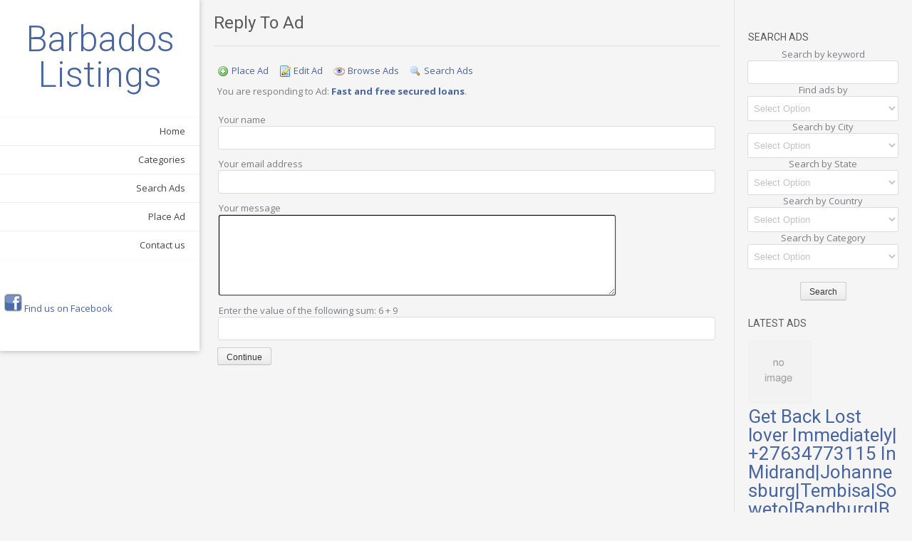

--- FILE ---
content_type: text/html; charset=UTF-8
request_url: http://barbadoslistings.com/awpcp/reply-to-ad/?i=11
body_size: 72294
content:
<!DOCTYPE html><!-- Electa.ORG -->
<html lang="en-US">
<head>
<meta charset="UTF-8">
<meta name="viewport" content="width=device-width, initial-scale=1">
<link rel="profile" href="http://gmpg.org/xfn/11">
<link rel="pingback" href="http://barbadoslistings.com/xmlrpc.php">
<link rel="alternate" type="application/rss+xml" title="Barbados Listings &raquo; Feed" href="http://barbadoslistings.com/feed/" />
<link rel="alternate" type="application/rss+xml" title="Barbados Listings &raquo; Comments Feed" href="http://barbadoslistings.com/comments/feed/" />
<link rel="alternate" type="application/rss+xml" title="Barbados Listings &raquo; Reply To Ad Comments Feed" href="http://barbadoslistings.com/awpcp/reply-to-ad/feed/" />
<link rel='stylesheet' id='theme-my-login-css'  href='http://barbadoslistings.com/wp-content/plugins/theme-my-login/theme-my-login.css?ver=6.3.8' type='text/css' media='all' />
<link rel='stylesheet' id='thickbox-css'  href='http://barbadoslistings.com/wp-includes/js/thickbox/thickbox.css?ver=20121105' type='text/css' media='all' />
<link rel='stylesheet' id='jquery-ui-all-css'  href='http://ajax.googleapis.com/ajax/libs/jqueryui/1.8.2/themes/smoothness/jquery-ui.css?ver=3.5.1' type='text/css' media='all' />
<link rel='stylesheet' id='mingle-css'  href='http://barbadoslistings.comMNGL_CSS_URL/mingle.css?ver=3.5.1' type='text/css' media='all' />
<link rel='stylesheet' id='kaira_theme_fonts-css'  href='//fonts.googleapis.com/css?family=Open+Sans%3Aregular%2Citalic%2C700|Roboto%3Aregular%2Citalic%2C700%26subset%3Dlatin%2C' type='text/css' media='screen' />
<link rel='stylesheet' id='electa-google-body-font-default-css'  href='//fonts.googleapis.com/css?family=Open+Sans%3A400%2C300%2C300italic%2C400italic%2C600%2C600italic%2C700%2C700italic&#038;ver=1.3.09' type='text/css' media='all' />
<link rel='stylesheet' id='electa-google-heading-font-default-css'  href='//fonts.googleapis.com/css?family=Roboto%3A400%2C300%2C300italic%2C400italic%2C500%2C500italic%2C700%2C700italic&#038;ver=1.3.09' type='text/css' media='all' />
<link rel='stylesheet' id='electa-fontawesome-css'  href='http://barbadoslistings.com/wp-content/themes/barbadoslistings/includes/font-awesome/css/font-awesome.css?ver=4.7.0' type='text/css' media='all' />
<link rel='stylesheet' id='electa-style-css'  href='http://barbadoslistings.com/wp-content/themes/barbadoslistings/style.css?ver=1.3.09' type='text/css' media='all' />
<link rel='stylesheet' id='awpcp-frontend-style-css'  href='http://barbadoslistings.com/wp-content/plugins/another-wordpress-classifieds-plugin/css/awpcpstyle.css?ver=3.0.1' type='text/css' media='all' />
<!--[if lte IE 6]>
<link rel='stylesheet' id='awpcp-frontend-style-ie-6-css'  href='http://barbadoslistings.com/wp-content/plugins/another-wordpress-classifieds-plugin/css/awpcpstyle-ie-6.css?ver=3.0.1' type='text/css' media='all' />
<![endif]-->
<script type='text/javascript' src='http://barbadoslistings.com/wp-content/plugins/si-contact-form/captcha-secureimage/ctf_captcha.js?ver=3.5.1'></script>
<script type='text/javascript' src='http://barbadoslistings.com/wp-includes/js/jquery/jquery.js?ver=1.8.3'></script>
<script type='text/javascript' src='http://barbadoslistings.comMNGL_JS_URL/jquery.elastic.js?ver=3.5.1'></script>
<script type='text/javascript' src='http://barbadoslistings.comMNGL_JS_URL/jquery.qtip-1.0.0-rc3.min.js?ver=3.5.1'></script>
<script type='text/javascript' src='http://ajax.googleapis.com/ajax/libs/jqueryui/1.8.2/jquery-ui.min.js?ver=3.5.1'></script>
<script type='text/javascript' src='http://barbadoslistings.com/index.php?mingle_js=mingle&#038;ver=3.5.1'></script>
<link rel="EditURI" type="application/rsd+xml" title="RSD" href="http://barbadoslistings.com/xmlrpc.php?rsd" />
<link rel="wlwmanifest" type="application/wlwmanifest+xml" href="http://barbadoslistings.com/wp-includes/wlwmanifest.xml" /> 
<link rel='next' title='Contact us' href='http://barbadoslistings.com/contact-us/' />
<meta name="generator" content="WordPress 3.5.1" />
<link rel='canonical' href='http://barbadoslistings.com/awpcp/reply-to-ad/' />
		<title>Reply To Ad | Barbados Listings</title>
		    <style type="text/css" media="screen">
            </style>
    </head>

<body class="page page-id-6 page-child parent-pageid-4 page-template-default">
<div id="page">

<header id="masthead" class="site-header header-nologo" role="banner">
        
        
    <div class="site-header-inner">
    	<div class="site-branding">
                            <h1 class="site-title"><a href="http://barbadoslistings.com/" rel="home">Barbados Listings</a></h1>
                                    </div>
        
                
                
        <nav id="site-navigation" class="main-navigation" role="navigation">
            <span class="header-menu-button"><i class="fa fa-bars"></i><span>Menu</span></span>
            <div id="main-menu" class="main-menu-container">
                <span class="main-menu-close"><i class="fa fa-angle-right"></i><i class="fa fa-angle-left"></i></span>
                <div class="menu-barados-listings-container"><ul id="menu-barados-listings" class="menu"><li id="menu-item-58" class="menu-item menu-item-type-custom menu-item-object-custom menu-item-home menu-item-58"><a href="http://barbadoslistings.com">Home</a></li>
<li id="menu-item-60" class="menu-item menu-item-type-custom menu-item-object-custom menu-item-60"><a href="http://barbadoslistings.com/categories/">Categories</a></li>
<li id="menu-item-61" class="menu-item menu-item-type-custom menu-item-object-custom menu-item-61"><a href="http://barbadoslistings.com/classifieds/search-ads/">Search Ads</a></li>
<li id="menu-item-62" class="menu-item menu-item-type-custom menu-item-object-custom menu-item-62"><a href="http://barbadoslistings.com/classifieds/place-ad/">Place Ad</a></li>
<li id="menu-item-63" class="menu-item menu-item-type-custom menu-item-object-custom menu-item-63"><a href="http://barbadoslistings.com/contact-us/">Contact us</a></li>
</ul></div>            </div>
        </nav> <!-- #site-navigation -->
        
                
                    <div class="header-social">
    </div>                
    &nbsp;&nbsp;<a href="https://www.facebook.com/barbadoslistings" target="_blank"><img title="Find us on Facebook" alt="" src="http://barbadosclassifieds.com/images/fb.png" width="25" height="26"></a> <a href="https://www.facebook.com/barbadoslistings" target="_blank">Find us on Facebook</a>

	 
   </div>
    
    	
</header><!-- #masthead -->




<div id="content" class="site-content">
	<div id="primary" class="content-area home-loop-columns-four ">
		<main id="main" class="site-main" role="main">
            
                        
                            
                    
<article id="post-6" class="post-6 page type-page status-publish hentry">
	<header class="entry-header">
		<h1 class="entry-title">Reply To Ad</h1>        
                
	</header><!-- .entry-header -->

	<div class="entry-content">
		<div class="awpcp-reply-to-ad awpcp-page" id="classiwrapper">

    <div class="awpcp-menu-items-container"><ul id="postsearchads" class="awpcp-menu-items"><li class="post-listing"><a href="http://barbadoslistings.com/awpcp/place-ad/">Place Ad</a></li><li class="edit-listing"><a href="http://barbadoslistings.com/awpcp/edit-ad/">Edit Ad</a></li><li class="browse-listings"><a href="http://barbadoslistings.com/awpcp/browse-ads/">Browse Ads</a></li><li class="search-listings"><a href="http://barbadoslistings.com/awpcp/search-ads/">Search Ads</a></li></ul><div class="fixfloat"></div></div>
	
<p>You are responding to Ad: <strong><a href="http://barbadoslistings.com/awpcp/show-ad/?id=11">Fast and free secured loans</a></strong>.</p>

<form class="awpcp-reply-to-ad-form" method="post" name="myform">
        <input type="hidden" name="a" value="docontact1" />
        <input type="hidden" name="ad_id" value="11" />
    
    <p class="awpcp-form-spacer">
        <label for="awpcp-contact-sender-name">Your name</label>
        <input id="awpcp-contact-sender-name" class="inputbox required" type="text" name="sender_name" value="" />
            </p>

    <p class="awpcp-form-spacer">
        <label for="awpcp-contact-sender-email">Your email address</label>
        <input id="awpcp-contact-sender-email" class="inputbox required email" type="text" name="sender_email" value="" />
            </p>

    <p class="awpcp-form-spacer">
        <label for="awpcp-contact-message">Your message</label>
        <textarea id="awpcp-contact-message" class="textareainput required" name="message" rows="5" cols="90%"></textarea>
            </p>

        <p class='awpcp-form-spacer'>
                <label for="captcha"><span>Enter the value of the following sum: 6 + 9 </span></label><input type="hidden" name="captcha-hash" value="59a243ef56595bb54e5c93ce2bee06f5" /><input id="captcha" class="required" type="text" name="captcha" value="" size="5" />            </p>
    
    <input type="submit" class="button" value="Continue" />
</form>
</div>

			</div><!-- .entry-content -->

	<footer class="entry-footer">
			</footer><!-- .entry-footer -->
</article><!-- #post-## -->

                    
                            
                        
		</main><!-- #main -->
	</div><!-- #primary -->
    
        
        
<div id="secondary" class="widget-area" role="complementary">
	<aside id="awpcp_search_widget-2" class="widget widget_awpcp_search_widget"><h3 class="widget-title">Search Ads<br/><span class="widgetstitle"></span></h3><div align="center"><form method='post' action="http://barbadoslistings.com/awpcp/search-ads/"><input type="hidden" name="a" value="dosearch"/><label for="awpcp-search-keywordphrase">Search by keyword</label><br/><input id="awpcp-search-keywordphrase" type="text" name="keywordphrase" value=""><br/><label for="awpcp-search-find-ads-by">Find ads by</label><br><select id="awpcp-search-find-ads-by" name="searchname"><option value="">Select Option</option><option value="  LOST LOVE SPELL CASTER">  LOST LOVE SPELL CASTER</option><option value=" +256772073327"> +256772073327</option><option value=" +27716356648"> +27716356648</option><option value=" +27789990050"> +27789990050</option><option value=" +27818181482 "> +27818181482 </option><option value=" 7291021655"> 7291021655</option><option value=" CHANGE YOUR LIFE +256756096881 JOIN ILLUMINATI IN UGANDA."> CHANGE YOUR LIFE +256756096881 JOIN ILLUMINATI IN UGANDA.</option><option value=" CHANGE YOUR LIFE +256756096881 JOIN ILLUMINATI IN UGANDA.    +256756096881  +256756096881  +256756096881  +256756096881   Great opportunity to those who need to be rich, famous, talented, wealthy and powerful with out human sacrifice. +256756096881 Havin"> CHANGE YOUR LIFE +256756096881 JOIN ILLUMINATI IN UGANDA.    +256756096881  +256756096881  +256756096881  +256756096881   Great opportunity to those who need to be rich, famous, talented, wealthy and powerful with out human sacrifice. +256756096881 Havin</option><option value=" Dr Mpagi"> Dr Mpagi</option><option value=" ganesh"> ganesh</option><option value=" javie hernandez"> javie hernandez</option><option value=" morthematt"> morthematt</option><option value=" ONLY ILLUMINATI +256756096881 AGENT IN UGANDA."> ONLY ILLUMINATI +256756096881 AGENT IN UGANDA.</option><option value=" psychicmavin"> psychicmavin</option><option value=" soniya"> soniya</option><option value=" Telegram:(@Ziok28)"> Telegram:(@Ziok28)</option><option value="(@Ziok28)">(@Ziok28)</option><option value="+2347033464470">+2347033464470</option><option value="+2349031459947">+2349031459947</option><option value="+256-789682081">+256-789682081</option><option value="+256-789682081 ᯓ★LONDON LOST LOVE SPELL CASTER MI">+256-789682081 ᯓ★LONDON LOST LOVE SPELL CASTER MI</option><option value="+256702963942">+256702963942</option><option value="+256756096881">+256756096881</option><option value="+256759162994 ">+256759162994 </option><option value="+256759162994✺ Revenge Spell, Spell Caster Review,">+256759162994✺ Revenge Spell, Spell Caster Review,</option><option value="+256772073327 ">+256772073327 </option><option value="+27642646711">+27642646711</option><option value="+27665024928 HiV AIDS cure Bring Back Lost Love – Love Spell Caster In QATAR DOHA KUWAIT OMAN BAHARAIN SAUDI ARABIA heal HiV AIDS cure Tobago Trinidad Tunisia Turkey Ukraine+27665024928">+27665024928 HiV AIDS cure Bring Back Lost Love – Love Spell Caster In QATAR DOHA KUWAIT OMAN BAHARAIN SAUDI ARABIA heal HiV AIDS cure Tobago Trinidad Tunisia Turkey Ukraine+27665024928</option><option value="+27665024928 RENT-A-HITMAN for Death &amp; Revenge is a safe and secure option that\&#039;s easily accessible on the World Wide Web. We place great importance on maintaining the confidentiality of our clients and ensuring their privacy is protected under HIPPA, th">+27665024928 RENT-A-HITMAN for Death & Revenge is a safe and secure option that\'s easily accessible on the World Wide Web. We place great importance on maintaining the confidentiality of our clients and ensuring their privacy is protected under HIPPA, th</option><option value="+27710199044 ">+27710199044 </option><option value="+27717403094 ">+27717403094 </option><option value="+27717516203">+27717516203</option><option value="+27789990050">+27789990050</option><option value="+447724569995">+447724569995</option><option value="+971547742487">+971547742487</option><option value="0704813095">0704813095</option><option value="0733128248">0733128248</option><option value="0751735278">0751735278</option><option value="0790315818">0790315818</option><option value="96flat">96flat</option><option value="9873295104">9873295104</option><option value="9953476924">9953476924</option><option value=":(@Ziok28)">:(@Ziok28)</option><option value="?+ 27640211696?){{$@ ))**%*]\&#039; Abortion Pills for sale in Dubai|Abu Dhabi|— *100%Safe?#{{(( AND ALL OVER UAE, DUBAI ABU DHABI SAUDI ARABIA .In ?#{{(( ?+ 27640211696?){{$@ ))**%*]\&#039; where can i buy abortion pills in sharjah, ajman, dubai, abu dhabi?NOW Ava">?+ 27640211696?){{$@ ))**%*]\' Abortion Pills for sale in Dubai|Abu Dhabi|— *100%Safe?#{{(( AND ALL OVER UAE, DUBAI ABU DHABI SAUDI ARABIA .In ?#{{(( ?+ 27640211696?){{$@ ))**%*]\' where can i buy abortion pills in sharjah, ajman, dubai, abu dhabi?NOW Ava</option><option value="@call/+2349034922291 I WANT TO JOIN REAL OCCULT TO">@call/+2349034922291 I WANT TO JOIN REAL OCCULT TO</option><option value="@call/+2349034922291 I WANT TO JOIN REAL OCCULT TO BE SUCCESSFUL IN LIFE">@call/+2349034922291 I WANT TO JOIN REAL OCCULT TO BE SUCCESSFUL IN LIFE</option><option value="@call/+2349034922291 I WANT TO JOIN REAL OCCULT# WE ARE NOW HERE FOR YOU, TO GUIDE YOU THROUGH THE ULTIMATE PART OF WEALTH POWER PROTECTION AND EVERYTHING LUXURY CAN BRING HERE ON EARTH JOIN US TODAY TO GIVE YOUR LIFE A MEANING. CONTACT SPIRITUAL GRANDMAS">@call/+2349034922291 I WANT TO JOIN REAL OCCULT# WE ARE NOW HERE FOR YOU, TO GUIDE YOU THROUGH THE ULTIMATE PART OF WEALTH POWER PROTECTION AND EVERYTHING LUXURY CAN BRING HERE ON EARTH JOIN US TODAY TO GIVE YOUR LIFE A MEANING. CONTACT SPIRITUAL GRANDMAS</option><option value="Aafa">Aafa</option><option value="Abdul">Abdul</option><option value="Abdul Basser">Abdul Basser</option><option value="Abortion clinic in Jeddah/+966572737505/buy Cytotec ">Abortion clinic in Jeddah/+966572737505/buy Cytotec </option><option value="Abortion pills for sale in Dubai +27640211696">Abortion pills for sale in Dubai +27640211696</option><option value="Abortion pills in Bahrain +27640211696WOMEN ABORTION CLINIC OMAN “ABORTION PILLS ” MUSCAT…..” ????? ABORTION CLINIC ABORTION PILLS FOR SALE IN QATAR OMAN €‹± HOW CAN I GET ABORTION PILLS IN DOHA? +27640211696, Riyadh””+27640211696WOMEN ABORTION CLINIC OMA">Abortion pills in Bahrain +27640211696WOMEN ABORTION CLINIC OMAN “ABORTION PILLS ” MUSCAT…..” ????? ABORTION CLINIC ABORTION PILLS FOR SALE IN QATAR OMAN €‹± HOW CAN I GET ABORTION PILLS IN DOHA? +27640211696, Riyadh””+27640211696WOMEN ABORTION CLINIC OMA</option><option value="Abortion pills in Bahrain Manama +27640211696 MTP kit in Riffa Salmiya Farwaniya Cytotec">Abortion pills in Bahrain Manama +27640211696 MTP kit in Riffa Salmiya Farwaniya Cytotec</option><option value="Abortion pills in Bahrain Manama 27640211696">Abortion pills in Bahrain Manama 27640211696</option><option value="Abortion pills in Bahrain {{{{{?+27640211696?}}}}}}}}}}}}? Manama">Abortion pills in Bahrain {{{{{?+27640211696?}}}}}}}}}}}}? Manama</option><option value="Abortion pills in Dammam +27640211696 MTP kit in Saudi Arabia Riyadh Jeddah Cytotec">Abortion pills in Dammam +27640211696 MTP kit in Saudi Arabia Riyadh Jeddah Cytotec</option><option value="ABORTION PILLS IN DOHA +971523788684 MISOPROSTOL">ABORTION PILLS IN DOHA +971523788684 MISOPROSTOL</option><option value="Abortion pills in Dubai Abu Dhabi +27640211696 MTP kit in UAE">Abortion pills in Dubai Abu Dhabi +27640211696 MTP kit in UAE</option><option value="Abortion pills in Oman Muscat +27640211696 MTP">Abortion pills in Oman Muscat +27640211696 MTP</option><option value="Abortion pills in UAE Dubai +27640211696">Abortion pills in UAE Dubai +27640211696</option><option value="abortion256">abortion256</option><option value="abuba abuba">abuba abuba</option><option value="abuba sheikh">abuba sheikh</option><option value="Adam Ibrahim">Adam Ibrahim</option><option value="adaman">adaman</option><option value="adams">adams</option><option value="addamu">addamu</option><option value="Affordable +256706863843  Collagen for Hair, Skin, and Nails in Uganda">Affordable +256706863843  Collagen for Hair, Skin, and Nails in Uganda</option><option value="African caster">African caster</option><option value="African gifted spells caster">African gifted spells caster</option><option value="African Strongest Spiritual Healer (♥️+27665024928 ♥️)  Most Strongest  Spells Caster  LOST LOVE SPELLS(♥+27665024928 ♥) SANGOMA in USA, UK, AMERICA, UAE, US, NEWYORK, UNITED STATES OF AMERICA, London, United Kingdom,  KUWAIT  Switzerland, United Arab Emi">African Strongest Spiritual Healer (♥️+27665024928 ♥️)  Most Strongest  Spells Caster  LOST LOVE SPELLS(♥+27665024928 ♥) SANGOMA in USA, UK, AMERICA, UAE, US, NEWYORK, UNITED STATES OF AMERICA, London, United Kingdom,  KUWAIT  Switzerland, United Arab Emi</option><option value="agaasdedd">agaasdedd</option><option value="Agent Ali">Agent Ali</option><option value="agent ben">agent ben</option><option value="agenttinah">agenttinah</option><option value="AISHA">AISHA</option><option value="Ajay">Ajay</option><option value="AKIM">AKIM</option><option value="Akim Balala">Akim Balala</option><option value="Alex Nordy">Alex Nordy</option><option value="alexarden04">alexarden04</option><option value="ALEXASIS HOIGENE">ALEXASIS HOIGENE</option><option value="Alfred Alfred">Alfred Alfred</option><option value="Algon Korah">Algon Korah</option><option value="Algonkorahbrotherhoodsociety">Algonkorahbrotherhoodsociety</option><option value="Ali">Ali</option><option value="Alia">Alia</option><option value="alswl32">alswl32</option><option value="alvarezebill">alvarezebill</option><option value="alvin lees">alvin lees</option><option value="Amada">Amada</option><option value="amadouborisdiallo">amadouborisdiallo</option><option value="Amedeo">Amedeo</option><option value="amil baba baba dawood">amil baba baba dawood</option><option value="Andres Lopez">Andres Lopez</option><option value="Aneil">Aneil</option><option value="Aneil Doctor">Aneil Doctor</option><option value="Angel Teddie">Angel Teddie</option><option value="Angler Apartments">Angler Apartments</option><option value="ANNA ">ANNA </option><option value="anna mary">anna mary</option><option value="ANSH LOAN COMPANY">ANSH LOAN COMPANY</option><option value="anshloans@gmail.com">anshloans@gmail.com</option><option value="Anthony Roger ">Anthony Roger </option><option value="anthonyliam45">anthonyliam45</option><option value="anto">anto</option><option value="anwar sadat">anwar sadat</option><option value="anya">anya</option><option value="apothekeme">apothekeme</option><option value="Arabica coffee">Arabica coffee</option><option value="Arista Widya">Arista Widya</option><option value="Arpita Singh">Arpita Singh</option><option value="asapdropz">asapdropz</option><option value="ash">ash</option><option value="Asmodeus brotherhood occult ">Asmodeus brotherhood occult </option><option value="Asmodeus brotherhood society ">Asmodeus brotherhood society </option><option value="Asmodeusoccult ">Asmodeusoccult </option><option value="Astro Rahul">Astro Rahul</option><option value="Astro Rahul Sharma">Astro Rahul Sharma</option><option value="Astrologer IN UK">Astrologer IN UK</option><option value="Astrologist">Astrologist</option><option value="Astrology">Astrology</option><option value="augusto caio">augusto caio</option><option value="augusto caio200">augusto caio200</option><option value="Awoniyi Ifashola">Awoniyi Ifashola</option><option value="ayeh mbong">ayeh mbong</option><option value="azam">azam</option><option value="Azimu">Azimu</option><option value="Baaba Zambi">Baaba Zambi</option><option value="Baabaa Baabuu">Baabaa Baabuu</option><option value="Baabaa Baabuu Baabuu">Baabaa Baabuu Baabuu</option><option value="baba">baba</option><option value="Baba and mama Carthy +27692104409 love spell caster.">Baba and mama Carthy +27692104409 love spell caster.</option><option value="Baba Ashley">Baba Ashley</option><option value="Baba Ashleyt Ashley">Baba Ashleyt Ashley</option><option value="Baba Bashiri">Baba Bashiri</option><option value="Baba Kagolo">Baba Kagolo</option><option value="Baba kumbu">Baba kumbu</option><option value="baba mkuru">baba mkuru</option><option value="Baba Saliman">Baba Saliman</option><option value="baba wanjimba">baba wanjimba</option><option value="babaji">babaji</option><option value="babawanjimba">babawanjimba</option><option value="Babs">Babs</option><option value="Bafana">Bafana</option><option value="Bahatisalim salim">Bahatisalim salim</option><option value="banla">banla</option><option value="bash kirya">bash kirya</option><option value="Bashiri Baba">Bashiri Baba</option><option value="Bashiri sale">Bashiri sale</option><option value="BE A BILLIONAIRE+256754770544 TO JOIN ILLUMINATI IN 2 DAYS">BE A BILLIONAIRE+256754770544 TO JOIN ILLUMINATI IN 2 DAYS</option><option value="ben">ben</option><option value="ben bena">ben bena</option><option value="ben kevin">ben kevin</option><option value="benard">benard</option><option value="bene bena">bene bena</option><option value="Benicto666">Benicto666</option><option value="Benson Chemical Laboraratory Limited">Benson Chemical Laboraratory Limited</option><option value="Bergen">Bergen</option><option value="bes bian">bes bian</option><option value="BEST +256767374506 SSD SOLUTIONS FOR BLACK MONEY IN UGANDA.   +256767374506  +256767374506  +256767374506  +256767374506  CHEMICAL REAGENTS AVAILABLE IN STOCK: +256767374506  +256767374506  +256767374506    VECTROL PASTE SSD SOLUTION  +256767374506  SSD U">BEST +256767374506 SSD SOLUTIONS FOR BLACK MONEY IN UGANDA.   +256767374506  +256767374506  +256767374506  +256767374506  CHEMICAL REAGENTS AVAILABLE IN STOCK: +256767374506  +256767374506  +256767374506    VECTROL PASTE SSD SOLUTION  +256767374506  SSD U</option><option value="BEST +256767374506 SSD SOLUTIONS FOR CLEANING  BLACK MONEY.">BEST +256767374506 SSD SOLUTIONS FOR CLEANING  BLACK MONEY.</option><option value="BEST +256767374506 SSD SOLUTIONS FOR CLEANING BLACK MONEY.">BEST +256767374506 SSD SOLUTIONS FOR CLEANING BLACK MONEY.</option><option value="best buy coffee machines">best buy coffee machines</option><option value="BEST PORRIDGE +256706863843  FOR BABY WEIGHTGAIN IN UGANDA.">BEST PORRIDGE +256706863843  FOR BABY WEIGHTGAIN IN UGANDA.</option><option value="best tantrik">best tantrik</option><option value="Best-E-Villa">Best-E-Villa</option><option value="beutel">beutel</option><option value="bishal Saira">bishal Saira</option><option value="black linda">black linda</option><option value="Black lord ">Black lord </option><option value="Black lord blacklord">Black lord blacklord</option><option value="Black lord Blacklordsociety">Black lord Blacklordsociety</option><option value="bleessings benda benita">bleessings benda benita</option><option value="BOMA">BOMA</option><option value="Bonga">Bonga</option><option value="Bongane">Bongane</option><option value="Borther">Borther</option><option value="botcho linda">botcho linda</option><option value="Brandt">Brandt</option><option value="Broadlandsfincorp">Broadlandsfincorp</option><option value="brooks williams">brooks williams</option><option value="Brotherhood Greattemple Greattemple">Brotherhood Greattemple Greattemple</option><option value="Brown Nicolas">Brown Nicolas</option><option value="buba">buba</option><option value="bullsindia">bullsindia</option><option value="bulomu">bulomu</option><option value="Buy Refined Sunflower oil  ">Buy Refined Sunflower oil  </option><option value="BUY WEED IN Interlaken Switzerland VIA TELEGRAM @MADDISON213  whatsap +14784120391">BUY WEED IN Interlaken Switzerland VIA TELEGRAM @MADDISON213  whatsap +14784120391</option><option value="BUY WEED IN Swansea UK VIA TELEGRAM @MADDISON213  whatsap +14784120391">BUY WEED IN Swansea UK VIA TELEGRAM @MADDISON213  whatsap +14784120391</option><option value="Call Girls Delhi Rajendra Place ????9667753798 Call Girls Service In Delhi">Call Girls Delhi Rajendra Place ????9667753798 Call Girls Service In Delhi</option><option value="Call Girls Delhi Rajendra Place ????9667753798 Call Girls Service In Delhi Call Girls Delhi Rajendra Place ????9667753798">Call Girls Delhi Rajendra Place ????9667753798 Call Girls Service In Delhi Call Girls Delhi Rajendra Place ????9667753798</option><option value="Call girls in Goa 9319373153 ↫93193 VIP 73153↬Escort service in North Goa">Call girls in Goa 9319373153 ↫93193 VIP 73153↬Escort service in North Goa</option><option value="Call girls in North Goa -Panaji -9319373153 ↫93193 VIP 73153↬Escort service in North Goa">Call girls in North Goa -Panaji -9319373153 ↫93193 VIP 73153↬Escort service in North Goa</option><option value="Call girls in North Goa 9319373153 ↫93193 VIP 73153↬Escort service in North Goa">Call girls in North Goa 9319373153 ↫93193 VIP 73153↬Escort service in North Goa</option><option value="Call Girls In Pul Pehladpur 9667753798 Delhi Ncr 24×7">Call Girls In Pul Pehladpur 9667753798 Delhi Ncr 24×7</option><option value="Call Girls ÐĖĽĦİ escorts">Call Girls ÐĖĽĦİ escorts</option><option value="call grils in delhi 9953056974">call grils in delhi 9953056974</option><option value="capital finance">capital finance</option><option value="carager jamie">carager jamie</option><option value="Carlos ">Carlos </option><option value="Carlos  H">Carlos  H</option><option value="caroline ">caroline </option><option value="caroline n mankayi">caroline n mankayi</option><option value="carpello man">carpello man</option><option value="ccno1621">ccno1621</option><option value="CHANGE YOUR LIFE +256756096881 JOIN ILLUMINATI IN">CHANGE YOUR LIFE +256756096881 JOIN ILLUMINATI IN</option><option value="CHANGE YOUR LIFE +256756096881 JOIN ILLUMINATI IN UGANDA">CHANGE YOUR LIFE +256756096881 JOIN ILLUMINATI IN UGANDA</option><option value="CHANGE YOUR LIFE +256756096881 JOIN ILLUMINATI IN UGANDA.">CHANGE YOUR LIFE +256756096881 JOIN ILLUMINATI IN UGANDA.</option><option value="chanwai">chanwai</option><option value="Chemical city co.Ltd">Chemical city co.Ltd</option><option value="chemicalsjames">chemicalsjames</option><option value="Chief Dr Ifatayese Awojobi">Chief Dr Ifatayese Awojobi</option><option value="Chief Emmanuel">Chief Emmanuel</option><option value="chief galabuzi">chief galabuzi</option><option value="chief khalifah">chief khalifah</option><option value="chief maxwell">chief maxwell</option><option value="chief zuma">chief zuma</option><option value="chiefsmith">chiefsmith</option><option value="chris malcom">chris malcom</option><option value="chrismoore">chrismoore</option><option value="Cindy">Cindy</option><option value="Cindy Berry">Cindy Berry</option><option value="clarck minerva">clarck minerva</option><option value="clarksmarvin29">clarksmarvin29</option><option value="classiccar parts">classiccar parts</option><option value="classiccarparts">classiccarparts</option><option value="Clinic ">Clinic </option><option value="clive joans">clive joans</option><option value="Collagen  +256706863843 Creamer Kampala – Caramel Flavor for Smooth Skin">Collagen  +256706863843 Creamer Kampala – Caramel Flavor for Smooth Skin</option><option value="comeback">comeback</option><option value="Conglomerate Global Pty Ltd">Conglomerate Global Pty Ltd</option><option value="conglomerateptyltd">conglomerateptyltd</option><option value="craigchristmanud78">craigchristmanud78</option><option value="Cristofe Mendez">Cristofe Mendez</option><option value="daisycvs">daisycvs</option><option value="Dan">Dan</option><option value="dank jonesa">dank jonesa</option><option value="danny">danny</option><option value="Dario Jules">Dario Jules</option><option value="darkwebnotes ">darkwebnotes </option><option value="date delhi69">date delhi69</option><option value="David">David</option><option value="David David">David David</option><option value="david nelson">david nelson</option><option value="David Rendy">David Rendy</option><option value="Davidson ">Davidson </option><option value="Death &amp; Revenge Spells (♥+27665024928 ♥) Voodoo Spells Caster LOVE BOND\&quot;MARRIAGE / 4 LOST LOVERS  /Death &amp; Revenge Spells  Voodoo Spells Caster  RETURN~EX LOVE SPELLS IN USA, UK, AMERICA, UAE, US, NEWYORK, London, United Kingdom,  UNITED STATES OF AMERIC">Death & Revenge Spells (♥+27665024928 ♥) Voodoo Spells Caster LOVE BOND\"MARRIAGE / 4 LOST LOVERS  /Death & Revenge Spells  Voodoo Spells Caster  RETURN~EX LOVE SPELLS IN USA, UK, AMERICA, UAE, US, NEWYORK, London, United Kingdom,  UNITED STATES OF AMERIC</option><option value="Debra Pavon">Debra Pavon</option><option value="deland deland">deland deland</option><option value="deland tony">deland tony</option><option value="deland tony deland">deland tony deland</option><option value="delhi">delhi</option><option value="delhi call girls delhi call girls">delhi call girls delhi call girls</option><option value="Delhi Escort">Delhi Escort</option><option value="Delhi Quen">Delhi Quen</option><option value="delhi service">delhi service</option><option value="delhicallgirls">delhicallgirls</option><option value="delores fritz">delores fritz</option><option value="denis">denis</option><option value="Derick Kavuma">Derick Kavuma</option><option value="Derick Makoma">Derick Makoma</option><option value="DESTROY WITCHCRAFT +27665024928 SANGOMA in USA, UK, AMERICA, UAE, US, NEWYORK, UNITED STATES OF AMERICA, London, United Kingdom,  STANT DEATH SPELL CASTER / REVENGE SPELL ITALY NORWAY AUSTRIA VIENNA U.A.E. CANADA, USA, FINLAND, DENMARK, NORWAY, BELGIUM, S">DESTROY WITCHCRAFT +27665024928 SANGOMA in USA, UK, AMERICA, UAE, US, NEWYORK, UNITED STATES OF AMERICA, London, United Kingdom,  STANT DEATH SPELL CASTER / REVENGE SPELL ITALY NORWAY AUSTRIA VIENNA U.A.E. CANADA, USA, FINLAND, DENMARK, NORWAY, BELGIUM, S</option><option value="Deus DIVITIARUM">Deus DIVITIARUM</option><option value="Deus DIVITIARUM BROTHERHOOD ">Deus DIVITIARUM BROTHERHOOD </option><option value="Dianah mamahanan">Dianah mamahanan</option><option value="ding dong">ding dong</option><option value="disa sharma">disa sharma</option><option value="diyana">diyana</option><option value="Doc Joy Abortion pills for sale in Bahrain +27640211696">Doc Joy Abortion pills for sale in Bahrain +27640211696</option><option value="doctor">doctor</option><option value="Doctor Allan">Doctor Allan</option><option value="doctor anushika">doctor anushika</option><option value="doctor doctoranushika anushika">doctor doctoranushika anushika</option><option value="Doctor Elvis">Doctor Elvis</option><option value="Doctor Rajaa">Doctor Rajaa</option><option value="doctoranushika">doctoranushika</option><option value="doctordonam">doctordonam</option><option value="doctorfatima">doctorfatima</option><option value="Donald O">Donald O</option><option value="donray78 donray">donray78 donray</option><option value="Dr Ado">Dr Ado</option><option value="Dr Allan">Dr Allan</option><option value="DR BABU">DR BABU</option><option value="Dr Ezra Deko ">Dr Ezra Deko </option><option value="DR GRACE">DR GRACE</option><option value="Dr Grace Mahlangu">Dr Grace Mahlangu</option><option value="Dr Greg ">Dr Greg </option><option value="dr hasheem">dr hasheem</option><option value="Dr Lisa">Dr Lisa</option><option value="dr malibu kadu">dr malibu kadu</option><option value="Dr mama Amirah">Dr mama Amirah</option><option value="Dr Matthew Cieminski">Dr Matthew Cieminski</option><option value="dr Molly">dr Molly</option><option value="Dr Mpagi">Dr Mpagi</option><option value="Dr Mpagi*">Dr Mpagi*</option><option value="Dr Mpagi.">Dr Mpagi.</option><option value="dr musa">dr musa</option><option value="Dr Penny">Dr Penny</option><option value="Dr Prof Musa">Dr Prof Musa</option><option value="Dr Prof Musa Musa">Dr Prof Musa Musa</option><option value="Dr Rajaa">Dr Rajaa</option><option value="Dr Sam Benson">Dr Sam Benson</option><option value="Dr Sheik Zubaili">Dr Sheik Zubaili</option><option value="Dr Sheik Zubaili Zubaili">Dr Sheik Zubaili Zubaili</option><option value="Dr Shik Zubaili">Dr Shik Zubaili</option><option value="Dr Trevan Montana">Dr Trevan Montana</option><option value="Dr Troy">Dr Troy</option><option value="dr tuka">dr tuka</option><option value="Dr zayan">Dr zayan</option><option value="Dr,Makai">Dr,Makai</option><option value="Dr. Abdul">Dr. Abdul</option><option value="Dr. Buzale +27769581169">Dr. Buzale +27769581169</option><option value="Dr. Lux">Dr. Lux</option><option value="Dr. Mark">Dr. Mark</option><option value="Dr. Mike +27720404824 Women\&#039;sClinic SA">Dr. Mike +27720404824 Women\'sClinic SA</option><option value="Dr. Mpagi">Dr. Mpagi</option><option value="Dr. Winnie">Dr. Winnie</option><option value="Dr.Mark">Dr.Mark</option><option value="Dr.Shaba">Dr.Shaba</option><option value="Dr.Sindy">Dr.Sindy</option><option value="drfatima">drfatima</option><option value="drjama">drjama</option><option value="Drjasmin">Drjasmin</option><option value="drjose manisa">drjose manisa</option><option value="drmama">drmama</option><option value="drmama faima">drmama faima</option><option value="drmama nihal">drmama nihal</option><option value="drmama tango">drmama tango</option><option value="drmama Thandiwe">drmama Thandiwe</option><option value="drmamaanan">drmamaanan</option><option value="drmamaanan drmamaanan">drmamaanan drmamaanan</option><option value="DRMAMADINDA">DRMAMADINDA</option><option value="Drmamafaima">Drmamafaima</option><option value="drmamanelly">drmamanelly</option><option value="drmamanelly@gmail.com">drmamanelly@gmail.com</option><option value="drmamatango">drmamatango</option><option value="drmamathando">drmamathando</option><option value="drmamaVera">drmamaVera</option><option value="drMolly">drMolly</option><option value="drmongo khalid">drmongo khalid</option><option value="drmpagi">drmpagi</option><option value="drsalam">drsalam</option><option value="drtrude">drtrude</option><option value="drvelma">drvelma</option><option value="drvuvumira lunga">drvuvumira lunga</option><option value="dsmith susie">dsmith susie</option><option value="dumpsccshop">dumpsccshop</option><option value="Effective Love Spells Caster">Effective Love Spells Caster</option><option value="Effective Love Spells Caster [+27665024928 ]] ╬ SPIRITUAL HEALER /SANGOMA  /Voodoo Spells Caster / Death &amp; Revenge Spells  in USA, UK, AMERICA, UAE, US, NEWYORK, UNITED STATES OF AMERICA, London, United Kingdom,  kuwait   South africa ,Montenegro, Morocco">Effective Love Spells Caster [+27665024928 ]] ╬ SPIRITUAL HEALER /SANGOMA  /Voodoo Spells Caster / Death & Revenge Spells  in USA, UK, AMERICA, UAE, US, NEWYORK, UNITED STATES OF AMERICA, London, United Kingdom,  kuwait   South africa ,Montenegro, Morocco</option><option value="Eliel Hampus">Eliel Hampus</option><option value="Elvis">Elvis</option><option value="Emerald">Emerald</option><option value="Enamba za illuminati Uganda 0788195689/0703139782">Enamba za illuminati Uganda 0788195689/0703139782</option><option value="ENHANCE +256745273976 YOUR LIFE WITH SPELLS AND VODOO.">ENHANCE +256745273976 YOUR LIFE WITH SPELLS AND VODOO.</option><option value="Escort Service In Delhi">Escort Service In Delhi</option><option value="eutylonesuppliers">eutylonesuppliers</option><option value="fatima doctor">fatima doctor</option><option value="fifi">fifi</option><option value="Frank">Frank</option><option value="Frank Morgan">Frank Morgan</option><option value="franklinthomas">franklinthomas</option><option value="Freemason1 ">Freemason1 </option><option value="Freemasons">Freemasons</option><option value="Freemasons Confraternity">Freemasons Confraternity</option><option value="futu">futu</option><option value="futu futu">futu futu</option><option value="ganesh">ganesh</option><option value="gegada">gegada</option><option value="GENUINE ROUTE +256754770544 HOW TO JOIN ILLUMINATI">GENUINE ROUTE +256754770544 HOW TO JOIN ILLUMINATI</option><option value="GENUINE ROUTE +256754770544 HOW TO JOIN ILLUMINATI IN UGANDA.">GENUINE ROUTE +256754770544 HOW TO JOIN ILLUMINATI IN UGANDA.</option><option value="Geoge">Geoge</option><option value="Gerd">Gerd</option><option value="Gerrie Sales">Gerrie Sales</option><option value="Get Back Lost Lover in New York 【+27665024928】 lost love spell caster in USA, Georgia, Wyoming, Wisconsin】【 Spells to get your ex back in USA, Georgia, Wyoming, Wisconsin】【 spell to get ex back in USA, Georgia, Wyoming, Wisconsin】【online lost love spell c">Get Back Lost Lover in New York 【+27665024928】 lost love spell caster in USA, Georgia, Wyoming, Wisconsin】【 Spells to get your ex back in USA, Georgia, Wyoming, Wisconsin】【 spell to get ex back in USA, Georgia, Wyoming, Wisconsin】【online lost love spell c</option><option value="Get Back Lost lover spell caster +27665024928  psychic black magic and voodoo specialist in Kuwait, Lebanon, Oman To help you Get back your lost lover, regardless of whether lost for a very long period • * Bring Back Lost Lovers, Even If Lost For A Long T">Get Back Lost lover spell caster +27665024928  psychic black magic and voodoo specialist in Kuwait, Lebanon, Oman To help you Get back your lost lover, regardless of whether lost for a very long period • * Bring Back Lost Lovers, Even If Lost For A Long T</option><option value="GET RICH +256754770544 HOW TO JOIN ILLUMINATI IN UGANDA">GET RICH +256754770544 HOW TO JOIN ILLUMINATI IN UGANDA</option><option value="GET RICH+256754770544 HOW TO JOIN ILLUMINATI IN UGANDA ">GET RICH+256754770544 HOW TO JOIN ILLUMINATI IN UGANDA </option><option value="Gift">Gift</option><option value="Gilbert Fowa">Gilbert Fowa</option><option value="Gilbert Hong">Gilbert Hong</option><option value="globaleapotheke">globaleapotheke</option><option value="Gogo  Donnah">Gogo  Donnah</option><option value="gogo donnah">gogo donnah</option><option value="Gogo Maseko Uthando">Gogo Maseko Uthando</option><option value="Gogri">Gogri</option><option value="Gold nuggets">Gold nuggets</option><option value="GoldbarNuggets">GoldbarNuggets</option><option value="Golden Circle Brotherhood">Golden Circle Brotherhood</option><option value="Golden circle Legion Temple ">Golden circle Legion Temple </option><option value="Golden Circle Legion Temple Society">Golden Circle Legion Temple Society</option><option value="Golden Kenneth">Golden Kenneth</option><option value="Golden Ravens">Golden Ravens</option><option value="GoldNugget">GoldNugget</option><option value="Grandmaster">Grandmaster</option><option value="GRANDMASTER CALL/WHATSAPP ☎️ +2347073050297">GRANDMASTER CALL/WHATSAPP ☎️ +2347073050297</option><option value="Grandsavaldo Brotherhood">Grandsavaldo Brotherhood</option><option value="greg">greg</option><option value="Grootman">Grootman</option><option value="guruji">guruji</option><option value="hadija ameria">hadija ameria</option><option value="hadija hadijaameria">hadija hadijaameria</option><option value="hadijaameria">hadijaameria</option><option value="Hafiz Ovais">Hafiz Ovais</option><option value="hafizur rahman">hafizur rahman</option><option value="hajjat mirembe">hajjat mirembe</option><option value="Hanifa">Hanifa</option><option value="Haragon">Haragon</option><option value="HARAGON BROTHERHOOD ">HARAGON BROTHERHOOD </option><option value="Haragon occult ">Haragon occult </option><option value="Haragonoccult">Haragonoccult</option><option value="Harry">Harry</option><option value="Harry P">Harry P</option><option value="hassan ashly">hassan ashly</option><option value="Healer Services And Love Spell Caster In South Africa">Healer Services And Love Spell Caster In South Africa</option><option value="Heather Delaney">Heather Delaney</option><option value="HEERA raksha">HEERA raksha</option><option value="herbal remedies">herbal remedies</option><option value="hernandez javie">hernandez javie</option><option value="Hindu Priest">Hindu Priest</option><option value="Hlehle">Hlehle</option><option value="Hlokoloza">Hlokoloza</option><option value="hoigen adeba">hoigen adeba</option><option value="HOW TO ILLUMINATI +256754770544 IN UGANDA.">HOW TO ILLUMINATI +256754770544 IN UGANDA.</option><option value="how to join illuminate 6666 today">how to join illuminate 6666 today</option><option value="HOW TO JOIN ILLUMINATI+256742194385 IN UGANDA NOW">HOW TO JOIN ILLUMINATI+256742194385 IN UGANDA NOW</option><option value="humphry JONES">humphry JONES</option><option value="hush hushh">hush hushh</option><option value="I want to join money ritual occult in Nigeria +2348149784490@ ">I want to join money ritual occult in Nigeria +2348149784490@ </option><option value="iBolt Cyber Hacker Crypto Recovery">iBolt Cyber Hacker Crypto Recovery</option><option value="Ibrahim">Ibrahim</option><option value="Idusakubrotherhood">Idusakubrotherhood</option><option value="ielts vic">ielts vic</option><option value="ieltsad vantage4@gmail.">ieltsad vantage4@gmail.</option><option value="ieltsjack020 ielts">ieltsjack020 ielts</option><option value="ikerimah occult ">ikerimah occult </option><option value="ikerimahoccult ">ikerimahoccult </option><option value="ILLUMINATI +256754770544 AGENT IN UGANDA.">ILLUMINATI +256754770544 AGENT IN UGANDA.</option><option value="Illuminati agent in Uganda Kampala call+256775470251, 0702963942">Illuminati agent in Uganda Kampala call+256775470251, 0702963942</option><option value="Imam Shaka">Imam Shaka</option><option value="INFERNO WOOD">INFERNO WOOD</option><option value="info doc">info doc</option><option value="Inter documents">Inter documents</option><option value="Island of Riches">Island of Riches</option><option value="ITUME">ITUME</option><option value="Jabed">Jabed</option><option value="Jabed Hussain">Jabed Hussain</option><option value="jack ielts">jack ielts</option><option value="jack mika">jack mika</option><option value="Jackcenat">Jackcenat</option><option value="Jacob Jones">Jacob Jones</option><option value="jada A kabako">jada A kabako</option><option value="jaja">jaja</option><option value="jaja jajaabudl">jaja jajaabudl</option><option value="jajakevin">jajakevin</option><option value="jajalucifer">jajalucifer</option><option value="jajalusifa">jajalusifa</option><option value="jajasula">jajasula</option><option value="james">james</option><option value="james williams">james williams</option><option value="Jamie Latoya">Jamie Latoya</option><option value="janice mama">janice mama</option><option value="Jason">Jason</option><option value="jayson">jayson</option><option value="jazz simom">jazz simom</option><option value="Jazzq">Jazzq</option><option value="jeff">jeff</option><option value="Jennifer Rhoden">Jennifer Rhoden</option><option value="jexj">jexj</option><option value="jina gim">jina gim</option><option value="jitendra sharma">jitendra sharma</option><option value="job ">job </option><option value="JOIN +256745273976   ILLUMINATI IN UGANDA TODAY.">JOIN +256745273976   ILLUMINATI IN UGANDA TODAY.</option><option value="JOIN +256756096881 ILLUMINATI WITHOUT HUMAN SACRIFICE  Over the years, the Order has become a popular topic for movies, novels, websites, and even video games. +256756096881 From the Great Depression, which was ultimately necessary, to world wars+25675609">JOIN +256756096881 ILLUMINATI WITHOUT HUMAN SACRIFICE  Over the years, the Order has become a popular topic for movies, novels, websites, and even video games. +256756096881 From the Great Depression, which was ultimately necessary, to world wars+25675609</option><option value="join illuminati in south africa +27718688742">join illuminati in south africa +27718688742</option><option value="jon smith">jon smith</option><option value="Jonny">Jonny</option><option value="JOSE">JOSE</option><option value="Joseph Ronald">Joseph Ronald</option><option value="Jp Secure Xchange">Jp Secure Xchange</option><option value="jubrin023">jubrin023</option><option value="Juffair city ._DR. JOY~_ 【+27640211696】# ..ABORTION PILLS FOR SALE IN MANAMA, Riffa, BAHRAIN BUY CYTOTECS *+27640211696 * ABORTION PILLS FOR SALE IN MANAMA BAHRAIN ,MIFEPRISTONE AND MISOPROSTOL PILLS ARE AVAILABLE IN BAHRAIN manama juffair. BUY CYTOTECS +">Juffair city ._DR. JOY~_ 【+27640211696】# ..ABORTION PILLS FOR SALE IN MANAMA, Riffa, BAHRAIN BUY CYTOTECS *+27640211696 * ABORTION PILLS FOR SALE IN MANAMA BAHRAIN ,MIFEPRISTONE AND MISOPROSTOL PILLS ARE AVAILABLE IN BAHRAIN manama juffair. BUY CYTOTECS +</option><option value="juma">juma</option><option value="juma mulongo">juma mulongo</option><option value="Jumba Johnny">Jumba Johnny</option><option value="kamal">kamal</option><option value="KAMAU">KAMAU</option><option value="Kapa">Kapa</option><option value="karl maxis">karl maxis</option><option value="kasai abu">kasai abu</option><option value="kasm">kasm</option><option value="kasm ali">kasm ali</option><option value="kasolo">kasolo</option><option value="keepme alive">keepme alive</option><option value="Kelvin ">Kelvin </option><option value="kenn">kenn</option><option value="kevin">kevin</option><option value="kevin long">kevin long</option><option value="Khalifah">Khalifah</option><option value="Khan Baba">Khan Baba</option><option value="khan Lindakhan">khan Lindakhan</option><option value="Khan Sahib">Khan Sahib</option><option value="khanusu">khanusu</option><option value="king spell">king spell</option><option value="Kingapotheke">Kingapotheke</option><option value="KKAMA">KKAMA</option><option value="kokopo">kokopo</option><option value="kokopo loloyu kokolo">kokopo loloyu kokolo</option><option value="konny">konny</option><option value="KOVAC KLIN">KOVAC KLIN</option><option value="Kubera Brotherhood +2348120407404">Kubera Brotherhood +2348120407404</option><option value="Kubera Brotherhood Occult+2348120407404">Kubera Brotherhood Occult+2348120407404</option><option value="Kubera Brothers">Kubera Brothers</option><option value="kwana">kwana</option><option value="L MADIKANE">L MADIKANE</option><option value="Lacsc Certs">Lacsc Certs</option><option value="larry">larry</option><option value="Lazugidiom fraternity ">Lazugidiom fraternity </option><option value="Ledwaba Mapaseka">Ledwaba Mapaseka</option><option value="leo ">leo </option><option value="Lesedi">Lesedi</option><option value="Lesego">Lesego</option><option value="li laure">li laure</option><option value="limba bring back lost lover binding spell">limba bring back lost lover binding spell</option><option value="linda black">linda black</option><option value="lindablack">lindablack</option><option value="Lindakhan">Lindakhan</option><option value="loan C Offer">loan C Offer</option><option value="loan Offer">loan Offer</option><option value="Lomokr">Lomokr</option><option value="Lord  Felix">Lord  Felix</option><option value="Lord Alex">Lord Alex</option><option value="Lord Subo soi">Lord Subo soi</option><option value="Lordalex ">Lordalex </option><option value="LOST LOVE SPELL CASTER  +27665024928 FAMOUS TRADITIONAL HEALER  in USA, UK, AMERICA, UAE, US, NEWYORK, UNITED STATES OF AMERICA, London, United Kingdom, IRELAND,ITALY,KOSOVO,LATVIA , LIECHTENSTE, KUWAIT ,LITHUANIA,LUXEMBOURG TUSKEGEE, ALASKA, ANCHORAGE, C">LOST LOVE SPELL CASTER  +27665024928 FAMOUS TRADITIONAL HEALER  in USA, UK, AMERICA, UAE, US, NEWYORK, UNITED STATES OF AMERICA, London, United Kingdom, IRELAND,ITALY,KOSOVO,LATVIA , LIECHTENSTE, KUWAIT ,LITHUANIA,LUXEMBOURG TUSKEGEE, ALASKA, ANCHORAGE, C</option><option value="LOST LOVER SPELLග(⓿*+27665024928 * (⓿_ග SANGOMA   in USA, UK, AMERICA, UAE, US, NEWYORK, UNITED STATES OF AMERICA,  London, United Kingdom,  MAMA  GRACE TRADITIONAL HEALER $ SPIRITUAL HEALER % ASTROLOGY @ FINANCIAL PROBLEMS # COURT CASES &amp; FAILED MARRIAGE">LOST LOVER SPELLග(⓿*+27665024928 * (⓿_ග SANGOMA   in USA, UK, AMERICA, UAE, US, NEWYORK, UNITED STATES OF AMERICA,  London, United Kingdom,  MAMA  GRACE TRADITIONAL HEALER $ SPIRITUAL HEALER % ASTROLOGY @ FINANCIAL PROBLEMS # COURT CASES & FAILED MARRIAGE</option><option value="LostLoveSpells">LostLoveSpells</option><option value="Lottery spells ">Lottery spells </option><option value="Lotteryspells">Lotteryspells</option><option value="Love Guru">Love Guru</option><option value="Love Guru Baba">Love Guru Baba</option><option value="Love Guru Ustad">Love Guru Ustad</option><option value="love spell caster">love spell caster</option><option value="Love Spells Caster  +27665024928 Gay &amp; Lesbian spell / SANGOMA /SPIRITUAL HEALER /Voodoo Spells Caster /Death &amp; Revenge Spells in USA, UK, AMERICA, UAE, US, NEWYORK, UNITED STATES OF AMERICA, London, United Kingdom,  Denmark, Netherlands, Malta, Spain, Cy">Love Spells Caster  +27665024928 Gay & Lesbian spell / SANGOMA /SPIRITUAL HEALER /Voodoo Spells Caster /Death & Revenge Spells in USA, UK, AMERICA, UAE, US, NEWYORK, UNITED STATES OF AMERICA, London, United Kingdom,  Denmark, Netherlands, Malta, Spain, Cy</option><option value="Love Spells Casters {+27665024928 }}  ASTROLOGY/ SANGOMA in USA, UK, AMERICA, UAE, US, NEWYORK, UNITED STATES OF AMERICA, UK, GREAT  LONDON, DERBYSHIRE, ESSEX, CAMBRIDGESHIRE, Australia Malta, NY, GLOUCESTERSHIRE MEXICO, HAMPSHIRE,CHESHIRE, NEW ZEALAND, N">Love Spells Casters {+27665024928 }}  ASTROLOGY/ SANGOMA in USA, UK, AMERICA, UAE, US, NEWYORK, UNITED STATES OF AMERICA, UK, GREAT  LONDON, DERBYSHIRE, ESSEX, CAMBRIDGESHIRE, Australia Malta, NY, GLOUCESTERSHIRE MEXICO, HAMPSHIRE,CHESHIRE, NEW ZEALAND, N</option><option value="Love Spells Love Spell Jar Obsession Spell Love Spells Bring Back Lost Lover Lost Love Spells">Love Spells Love Spell Jar Obsession Spell Love Spells Bring Back Lost Lover Lost Love Spells</option><option value="Love spells ⋨ Delaware ⋩ +27665024928 SPIRITUAL HEALER/ SANGOMA  in USA, UK, AMERICA, UAE, US, NEWYORK, UNITED STATES OF AMERICA, London, United Kingdom,  Massachusetts Psychic / lost love spell caster voodoo spells to bring back lost lover Michigan, Minn">Love spells ⋨ Delaware ⋩ +27665024928 SPIRITUAL HEALER/ SANGOMA  in USA, UK, AMERICA, UAE, US, NEWYORK, UNITED STATES OF AMERICA, London, United Kingdom,  Massachusetts Psychic / lost love spell caster voodoo spells to bring back lost lover Michigan, Minn</option><option value="Lpjessica">Lpjessica</option><option value="lubowa">lubowa</option><option value="lubowa muzira">lubowa muzira</option><option value="Lumu">Lumu</option><option value="lupita lupite">lupita lupite</option><option value="lupite">lupite</option><option value="lusifa matala">lusifa matala</option><option value="lwaazi">lwaazi</option><option value="maam latifah">maam latifah</option><option value="maama joy">maama joy</option><option value="Maama Promise">Maama Promise</option><option value="maama tamarah">maama tamarah</option><option value="maamaafrica">maamaafrica</option><option value="maamtifah">maamtifah</option><option value="MADWASI jAMES">MADWASI jAMES</option><option value="Magic ring for Sale">Magic ring for Sale</option><option value="Magma Finance">Magma Finance</option><option value="MAHABALI ">MAHABALI </option><option value="MAHABALI BROTHERHOOD">MAHABALI BROTHERHOOD</option><option value="make">make</option><option value="makean makeann">makean makeann</option><option value="maken">maken</option><option value="makeolis makeolis">makeolis makeolis</option><option value="makeolise">makeolise</option><option value="makeolise makeolise3">makeolise makeolise3</option><option value="malik reus">malik reus</option><option value="Malik sdgdsgfdsgb op90">Malik sdgdsgfdsgb op90</option><option value="mama">mama</option><option value="MAMA ABBO">MAMA ABBO</option><option value="mama amal">mama amal</option><option value="Mama Anina">Mama Anina</option><option value="mama anna">mama anna</option><option value="mama ayanda">mama ayanda</option><option value="mama bashiiah">mama bashiiah</option><option value="mama bashiirah">mama bashiirah</option><option value="mama bashirah">mama bashirah</option><option value="mama bennah">mama bennah</option><option value="Mama Boma">Mama Boma</option><option value="mama chosen ">mama chosen </option><option value="Mama Gorreti">Mama Gorreti</option><option value="MAMA HADIA">MAMA HADIA</option><option value="mama janal">mama janal</option><option value="MAMA JANICE ">MAMA JANICE </option><option value="MAMA JANICE MAMA">MAMA JANICE MAMA</option><option value="MAMA JANICE MAMAJANICE">MAMA JANICE MAMAJANICE</option><option value="mama JANICEMAMA janice">mama JANICEMAMA janice</option><option value="mama kevin">mama kevin</option><option value="mama Laika ">mama Laika </option><option value="Mama Lukia">Mama Lukia</option><option value="mama nandi">mama nandi</option><option value="Mama Nelson">Mama Nelson</option><option value="mama nsimbi">mama nsimbi</option><option value="MAMA PARVIS">MAMA PARVIS</option><option value="mama victoria ">mama victoria </option><option value="mama zaburah">mama zaburah</option><option value="mamaedith">mamaedith</option><option value="mamahanani">mamahanani</option><option value="Mamajafali">Mamajafali</option><option value="mamajanice">mamajanice</option><option value="Mamakenzo">Mamakenzo</option><option value="mamalusifa jajalusifa">mamalusifa jajalusifa</option><option value="mamamatala">mamamatala</option><option value="mamanina">mamanina</option><option value="mamaparvis">mamaparvis</option><option value="mamashany">mamashany</option><option value="mamashany mama">mamashany mama</option><option value="Mammon Brotherhood">Mammon Brotherhood</option><option value="Mammon brotherhood occult">Mammon brotherhood occult</option><option value="Mammon Brotherhood society ">Mammon Brotherhood society </option><option value="Mammon legion brotherhood Society ">Mammon legion brotherhood Society </option><option value="Mammon legion society brotherhood">Mammon legion society brotherhood</option><option value="mamzo">mamzo</option><option value="Mandela">Mandela</option><option value="Mandla">Mandla</option><option value="manisa jose">manisa jose</option><option value="Mankazi">Mankazi</option><option value="mannick grey">mannick grey</option><option value="Maria Jose">Maria Jose</option><option value="mariam">mariam</option><option value="mariammorgan500">mariammorgan500</option><option value="Marina psychic">Marina psychic</option><option value="Marine  +256706863843  Collagen Uganda – Glowing Skin and Joint Support">Marine  +256706863843  Collagen Uganda – Glowing Skin and Joint Support</option><option value="mark carlson">mark carlson</option><option value="mark marklee">mark marklee</option><option value="Mark Thomas">Mark Thomas</option><option value="markjgalvan">markjgalvan</option><option value="Marks ">Marks </option><option value="marryanna">marryanna</option><option value="martha">martha</option><option value="Martin">Martin</option><option value="Maryanto Prabaswara">Maryanto Prabaswara</option><option value="masaomar">masaomar</option><option value="massingue">massingue</option><option value="massingue abuba">massingue abuba</option><option value="Maulana Sahib">Maulana Sahib</option><option value="Maunala Sahib">Maunala Sahib</option><option value="Mauryan Empire ">Mauryan Empire </option><option value="max william">max william</option><option value="maya">maya</option><option value="mayheen">mayheen</option><option value="mbiko kasanja">mbiko kasanja</option><option value="medi">medi</option><option value="Medical Certs">Medical Certs</option><option value="médicament">médicament</option><option value="Mendy">Mendy</option><option value="merculate">merculate</option><option value="Mercury Chemical Consultant Group">Mercury Chemical Consultant Group</option><option value="Merveille">Merveille</option><option value="mhukulu">mhukulu</option><option value="Michael Mlongo">Michael Mlongo</option><option value="Mike Lords">Mike Lords</option><option value="mike sema">mike sema</option><option value="Mollluii">Mollluii</option><option value="Molvi Baba">Molvi Baba</option><option value="molvi hafizur rahman">molvi hafizur rahman</option><option value="Molvi Kiya Ustad">Molvi Kiya Ustad</option><option value="Molvi Miya Ustad">Molvi Miya Ustad</option><option value="monetizevirtualfundsoftware">monetizevirtualfundsoftware</option><option value="moneylord">moneylord</option><option value="Moneyman">Moneyman</option><option value="Moneymanthings">Moneymanthings</option><option value="monitization platform">monitization platform</option><option value="monitizationplatform.com">monitizationplatform.com</option><option value="moreen">moreen</option><option value="moreen blessing">moreen blessing</option><option value="moreen blesssing">moreen blesssing</option><option value="moreen SHILA blessing">moreen SHILA blessing</option><option value="Morris">Morris</option><option value="morthematt">morthematt</option><option value="MOST EFFECTIVE +256767374506 SSD SOLUTION FOR SALE">MOST EFFECTIVE +256767374506 SSD SOLUTION FOR SALE</option><option value="Mphembe">Mphembe</option><option value="MPHO">MPHO</option><option value="Mpiso">Mpiso</option><option value="MR L N MADIKANE">MR L N MADIKANE</option><option value="Mubiza">Mubiza</option><option value="muduzi">muduzi</option><option value="mukasa eric">mukasa eric</option><option value="mukia kevin">mukia kevin</option><option value="mukia muulu">mukia muulu</option><option value="mukongoziomu">mukongoziomu</option><option value="mukulumpangi ">mukulumpangi </option><option value="mukulumpangi mpagi">mukulumpangi mpagi</option><option value="mulongo badiru">mulongo badiru</option><option value="Musa">Musa</option><option value="musa jose">musa jose</option><option value="MUSA musa">MUSA musa</option><option value="Musa Museir">Musa Museir</option><option value="muthi shop">muthi shop</option><option value="mutoni molly">mutoni molly</option><option value="muzira">muzira</option><option value="muzira kwana">muzira kwana</option><option value="MY JOURNEY TO JOIN ILLUMINATI +256754770544 IN UGANDA.">MY JOURNEY TO JOIN ILLUMINATI +256754770544 IN UGANDA.</option><option value="nana joy">nana joy</option><option value="Ndlovu ">Ndlovu </option><option value="Neo">Neo</option><option value="New Years Eve in Georgetown Penang Malaysia">New Years Eve in Georgetown Penang Malaysia</option><option value="New Years Eve in Val d’isere France">New Years Eve in Val d’isere France</option><option value="New Year\&#039;s Eve in 165 Sky Dining by Singapore Flyer">New Year\'s Eve in 165 Sky Dining by Singapore Flyer</option><option value="New Year\&#039;s Eve in 23 Marina Dubai UAE">New Year\'s Eve in 23 Marina Dubai UAE</option><option value="New Year\&#039;s Eve in 25 Canada Square London UK">New Year\'s Eve in 25 Canada Square London UK</option><option value="New Year\&#039;s Eve in 30 Rockefeller Plaza New York City USA">New Year\'s Eve in 30 Rockefeller Plaza New York City USA</option><option value="New Year\&#039;s Eve in 360 Chicago Observation Deck USA">New Year\'s Eve in 360 Chicago Observation Deck USA</option><option value="New Year\&#039;s Eve in 360 Chicago Observation USA">New Year\'s Eve in 360 Chicago Observation USA</option><option value="New Year\&#039;s Eve in 360 Chicago USA">New Year\'s Eve in 360 Chicago USA</option><option value="New Year\&#039;s Eve in 360Ã‚Â° DUBAI SKYLINE VIEWS UAE">New Year\'s Eve in 360Ã‚Â° DUBAI SKYLINE VIEWS UAE</option><option value="New Year\&#039;s Eve in 3D World Selfie Museum Dubai UAE">New Year\'s Eve in 3D World Selfie Museum Dubai UAE</option><option value="New Year\&#039;s Eve in 3D World Selfie Museum Dubais UAE">New Year\'s Eve in 3D World Selfie Museum Dubais UAE</option><option value="New Year\&#039;s Eve in 3D World Selfie Museum in Dubai UAE">New Year\'s Eve in 3D World Selfie Museum in Dubai UAE</option><option value="New Year\&#039;s Eve in 4 Times Square New York City USA">New Year\'s Eve in 4 Times Square New York City USA</option><option value="New Year\&#039;s Eve in 7D Experience in San Francisco USA">New Year\'s Eve in 7D Experience in San Francisco USA</option><option value="New Year\&#039;s Eve in 8 Canada Square London UK">New Year\'s Eve in 8 Canada Square London UK</option><option value="New Year\&#039;s Eve in ABBA Voyages in London UK">New Year\'s Eve in ABBA Voyages in London UK</option><option value="New Year\&#039;s Eve in Abu Dhabi UAE">New Year\'s Eve in Abu Dhabi UAE</option><option value="New Year\&#039;s Eve in Acapulco Mexico">New Year\'s Eve in Acapulco Mexico</option><option value="New Year\&#039;s Eve in Accra Ghana">New Year\'s Eve in Accra Ghana</option><option value="New Year\&#039;s Eve in Addis Ababa Ethiopia">New Year\'s Eve in Addis Ababa Ethiopia</option><option value="New Year\&#039;s Eve in Address Boulevard Dubai UAE">New Year\'s Eve in Address Boulevard Dubai UAE</option><option value="New Year\&#039;s Eve in Address Downtown Dubai UAE">New Year\'s Eve in Address Downtown Dubai UAE</option><option value="New Year\&#039;s Eve in Adelaide Australia">New Year\'s Eve in Adelaide Australia</option><option value="New Year\&#039;s Eve in Adrenaline Mountain Las Vegas USA">New Year\'s Eve in Adrenaline Mountain Las Vegas USA</option><option value="New Year\&#039;s Eve in Ain Dubai and Bluewaters Cruise UAE">New Year\'s Eve in Ain Dubai and Bluewaters Cruise UAE</option><option value="New Year\&#039;s Eve in Ain Dubai Houseboat Experience UAE">New Year\'s Eve in Ain Dubai Houseboat Experience UAE</option><option value="New Year\&#039;s Eve in Ain Dubai UAE">New Year\'s Eve in Ain Dubai UAE</option><option value="New Year\&#039;s Eve in Ait Benhaddou Morocco">New Year\'s Eve in Ait Benhaddou Morocco</option><option value="New Year\&#039;s Eve in Ajman UAE">New Year\'s Eve in Ajman UAE</option><option value="New Year\&#039;s Eve in Al Hekma Tower Dubai UAE">New Year\'s Eve in Al Hekma Tower Dubai UAE</option><option value="New Year\&#039;s Eve in Al Wasl Tower Dubai UAE">New Year\'s Eve in Al Wasl Tower Dubai UAE</option><option value="New Year\&#039;s Eve in Al Yaqoub Tower Dubai UAE">New Year\'s Eve in Al Yaqoub Tower Dubai UAE</option><option value="New Year\&#039;s Eve in Alangka Dinner Cruises in Bangkok Thailand">New Year\'s Eve in Alangka Dinner Cruises in Bangkok Thailand</option><option value="New Year\&#039;s Eve in Almas Tower Dubai UAE">New Year\'s Eve in Almas Tower Dubai UAE</option><option value="New Year\&#039;s Eve in Almaty Kazakhstan">New Year\'s Eve in Almaty Kazakhstan</option><option value="New Year\&#039;s Eve in Aloha Bowling Experience in Amsterdam Netherlands">New Year\'s Eve in Aloha Bowling Experience in Amsterdam Netherlands</option><option value="New Year\&#039;s Eve in AMA Tower Dubai UAE">New Year\'s Eve in AMA Tower Dubai UAE</option><option value="New Year\&#039;s Eve in Amalfi Coast Italy">New Year\'s Eve in Amalfi Coast Italy</option><option value="New Year\&#039;s Eve in Amazing Bangkok Temple &amp; City Thailand">New Year\'s Eve in Amazing Bangkok Temple & City Thailand</option><option value="New Year\&#039;s Eve in Amman Jordan">New Year\'s Eve in Amman Jordan</option><option value="New Year\&#039;s Eve in Amna Tower Dubai UAE">New Year\'s Eve in Amna Tower Dubai UAE</option><option value="New Year\&#039;s Eve in Amsterdam Boat tours Netherlands">New Year\'s Eve in Amsterdam Boat tours Netherlands</option><option value="New Year\&#039;s Eve in Amsterdam Canal Cruise Netherlands">New Year\'s Eve in Amsterdam Canal Cruise Netherlands</option><option value="New Year\&#039;s Eve in Amsterdam Canal Cruises Netherlands">New Year\'s Eve in Amsterdam Canal Cruises Netherlands</option><option value="New Year\&#039;s Eve in Amsterdam Canal Ring (Grachtengordel) Netherlands">New Year\'s Eve in Amsterdam Canal Ring (Grachtengordel) Netherlands</option><option value="New Year\&#039;s Eve in Amsterdam City Netherlands">New Year\'s Eve in Amsterdam City Netherlands</option><option value="New Year\&#039;s Eve in Amsterdam Cruise Netherlands">New Year\'s Eve in Amsterdam Cruise Netherlands</option><option value="New Year\&#039;s Eve in Amsterdam Cruises Netherlands">New Year\'s Eve in Amsterdam Cruises Netherlands</option><option value="New Year\&#039;s Eve in Amsterdam Dungeon Netherlands">New Year\'s Eve in Amsterdam Dungeon Netherlands</option><option value="New Year\&#039;s Eve in Amsterdam Museum in Hermitage Netherlands">New Year\'s Eve in Amsterdam Museum in Hermitage Netherlands</option><option value="New Year\&#039;s Eve in Amsterdam Museum Netherlands">New Year\'s Eve in Amsterdam Museum Netherlands</option><option value="New Year\&#039;s Eve in Amsterdam Netherlands">New Year\'s Eve in Amsterdam Netherlands</option><option value="New Year\&#039;s Eve in Amsterdam Nightlife &amp; Canal Cruise Netherlands">New Year\'s Eve in Amsterdam Nightlife & Canal Cruise Netherlands</option><option value="New Year\&#039;s Eve in Amsterdam Nightlife &amp; House of Bols Netherlands">New Year\'s Eve in Amsterdam Nightlife & House of Bols Netherlands</option><option value="New Year\&#039;s Eve in Amsterdam Nightlife &amp; Pathe Movie Netherlands">New Year\'s Eve in Amsterdam Nightlife & Pathe Movie Netherlands</option><option value="New Year\&#039;s Eve in Amsterdam Nightlife Netherlands">New Year\'s Eve in Amsterdam Nightlife Netherlands</option><option value="New Year\&#039;s Eve in Amsterdam Open Boat Canal Cruises Netherlands">New Year\'s Eve in Amsterdam Open Boat Canal Cruises Netherlands</option><option value="New Year\&#039;s Eve in Amsterdam Walking Tour Netherlands">New Year\'s Eve in Amsterdam Walking Tour Netherlands</option><option value="New Year\&#039;s Eve in Amusing Moment Selfie Studio in Hong Kong">New Year\'s Eve in Amusing Moment Selfie Studio in Hong Kong</option><option value="New Year\&#039;s Eve in Anaheim California USA">New Year\'s Eve in Anaheim California USA</option><option value="New Year\&#039;s Eve in Anchorage USA">New Year\'s Eve in Anchorage USA</option><option value="New Year\&#039;s Eve in Ancient City Bangkok and Erawan Museum Thailand">New Year\'s Eve in Ancient City Bangkok and Erawan Museum Thailand</option><option value="New Year\&#039;s Eve in Ancient Rome Italy">New Year\'s Eve in Ancient Rome Italy</option><option value="New Year\&#039;s Eve in Andromeda Botanic Gardens Barbados">New Year\'s Eve in Andromeda Botanic Gardens Barbados</option><option value="New Year\&#039;s Eve in Anguilla">New Year\'s Eve in Anguilla</option><option value="New Year\&#039;s Eve in Annapolis Maryland USA">New Year\'s Eve in Annapolis Maryland USA</option><option value="New Year\&#039;s Eve in Antalya Turkey">New Year\'s Eve in Antalya Turkey</option><option value="New Year\&#039;s Eve in Antarctica">New Year\'s Eve in Antarctica</option><option value="New Year\&#039;s Eve in Antigua Antigua and Barbuda">New Year\'s Eve in Antigua Antigua and Barbuda</option><option value="New Year\&#039;s Eve in Aquaboulevard Water Park Paris France">New Year\'s Eve in Aquaboulevard Water Park Paris France</option><option value="New Year\&#039;s Eve in Aquarium Barcelona Spain">New Year\'s Eve in Aquarium Barcelona Spain</option><option value="New Year\&#039;s Eve in Aquarium de Paris in Paris France">New Year\'s Eve in Aquarium de Paris in Paris France</option><option value="New Year\&#039;s Eve in Aquarium in New York USA">New Year\'s Eve in Aquarium in New York USA</option><option value="New Year\&#039;s Eve in Aquarium of the Bay San Francisco USA">New Year\'s Eve in Aquarium of the Bay San Francisco USA</option><option value="New Year\&#039;s Eve in Ararangua Brazil">New Year\'s Eve in Ararangua Brazil</option><option value="New Year\&#039;s Eve in Art institute of Chicago USA">New Year\'s Eve in Art institute of Chicago USA</option><option value="New Year\&#039;s Eve in Art Museums in New York USA">New Year\'s Eve in Art Museums in New York USA</option><option value="New Year\&#039;s Eve in Art Museums in Paris France">New Year\'s Eve in Art Museums in Paris France</option><option value="New Year\&#039;s Eve in Art Museums in Rome Italy">New Year\'s Eve in Art Museums in Rome Italy</option><option value="New Year\&#039;s Eve in ARTE M HONG KONG">New Year\'s Eve in ARTE M HONG KONG</option><option value="New Year\&#039;s Eve in ARTiS Royal Zoo in Amsterdam Netherlands">New Year\'s Eve in ARTiS Royal Zoo in Amsterdam Netherlands</option><option value="New Year\&#039;s Eve in Artis Royal Zoos in Amsterdam Netherlands">New Year\'s Eve in Artis Royal Zoos in Amsterdam Netherlands</option><option value="New Year\&#039;s Eve in Arts Centre Melbourne Australia">New Year\'s Eve in Arts Centre Melbourne Australia</option><option value="New Year\&#039;s Eve in ARTVO Melbourne - 3D Experience! Australia">New Year\'s Eve in ARTVO Melbourne - 3D Experience! Australia</option><option value="New Year\&#039;s Eve in Aruba">New Year\'s Eve in Aruba</option><option value="New Year\&#039;s Eve in Ascott Raffles Place Singapore">New Year\'s Eve in Ascott Raffles Place Singapore</option><option value="New Year\&#039;s Eve in Asheville North Carolina USA">New Year\'s Eve in Asheville North Carolina USA</option><option value="New Year\&#039;s Eve in Aspen Colorado USA">New Year\'s Eve in Aspen Colorado USA</option><option value="New Year\&#039;s Eve in Aspen USA">New Year\'s Eve in Aspen USA</option><option value="New Year\&#039;s Eve in Asuncion Paraguay">New Year\'s Eve in Asuncion Paraguay</option><option value="New Year\&#039;s Eve in Athens Greece">New Year\'s Eve in Athens Greece</option><option value="New Year\&#039;s Eve in Atlanta USA">New Year\'s Eve in Atlanta USA</option><option value="New Year\&#039;s Eve in Atlantis Aqua Park in Dubai UAE">New Year\'s Eve in Atlantis Aqua Park in Dubai UAE</option><option value="New Year\&#039;s Eve in Atletico de Madrid Stadium Spain">New Year\'s Eve in Atletico de Madrid Stadium Spain</option><option value="New Year\&#039;s Eve in Auckland New Zealand">New Year\'s Eve in Auckland New Zealand</option><option value="New Year\&#039;s Eve in Austin USA">New Year\'s Eve in Austin USA</option><option value="New Year\&#039;s Eve in Australian Wildlife at Melbourne Zoo">New Year\'s Eve in Australian Wildlife at Melbourne Zoo</option><option value="New Year\&#039;s Eve in Axe Throwing Experience in Melbourne Australia">New Year\'s Eve in Axe Throwing Experience in Melbourne Australia</option><option value="New Year\&#039;s Eve in Azabudai Hills Main Tower Tokyo Japan">New Year\'s Eve in Azabudai Hills Main Tower Tokyo Japan</option><option value="New Year\&#039;s Eve in Azabudai Hills Mori JP Tower Tokyo Japan">New Year\'s Eve in Azabudai Hills Mori JP Tower Tokyo Japan</option><option value="New Year\&#039;s Eve in Bage Brazil">New Year\'s Eve in Bage Brazil</option><option value="New Year\&#039;s Eve in Baiyoke Sky Hotel Bangkok Thailand">New Year\'s Eve in Baiyoke Sky Hotel Bangkok Thailand</option><option value="New Year\&#039;s Eve in Baku Azerbaijan">New Year\'s Eve in Baku Azerbaijan</option><option value="New Year\&#039;s Eve in Bali Indonesia">New Year\'s Eve in Bali Indonesia</option><option value="New Year\&#039;s Eve in Balneario Camboriu Brazil">New Year\'s Eve in Balneario Camboriu Brazil</option><option value="New Year\&#039;s Eve in Baltimore Maryland USA">New Year\'s Eve in Baltimore Maryland USA</option><option value="New Year\&#039;s Eve in Banff Canada">New Year\'s Eve in Banff Canada</option><option value="New Year\&#039;s Eve in Bangalore india">New Year\'s Eve in Bangalore india</option><option value="New Year\&#039;s Eve in Bangkok and Pattaya Thailand">New Year\'s Eve in Bangkok and Pattaya Thailand</option><option value="New Year\&#039;s Eve in Bangkok Calypso Cabaret &amp; Dinner Cruise Thailand">New Year\'s Eve in Bangkok Calypso Cabaret & Dinner Cruise Thailand</option><option value="New Year\&#039;s Eve in Bangkok Calypso Cabaret at Asiatique The Riverfront Thailand">New Year\'s Eve in Bangkok Calypso Cabaret at Asiatique The Riverfront Thailand</option><option value="New Year\&#039;s Eve in Bangkok Calypso Cabaret Show Thailand">New Year\'s Eve in Bangkok Calypso Cabaret Show Thailand</option><option value="New Year\&#039;s Eve in Bangkok Chinatown (Yaowarat) Thailand">New Year\'s Eve in Bangkok Chinatown (Yaowarat) Thailand</option><option value="New Year\&#039;s Eve in Bangkok Chom Thong Thailand">New Year\'s Eve in Bangkok Chom Thong Thailand</option><option value="New Year\&#039;s Eve in Bangkok Cruise Port (Laem Chabang) Thailand">New Year\'s Eve in Bangkok Cruise Port (Laem Chabang) Thailand</option><option value="New Year\&#039;s Eve in Bangkok Dinner Cruise Thailand">New Year\'s Eve in Bangkok Dinner Cruise Thailand</option><option value="New Year\&#039;s Eve in Bangkok Dinner Cruises Thailand">New Year\'s Eve in Bangkok Dinner Cruises Thailand</option><option value="New Year\&#039;s Eve in Bangkok Dinner Thailand">New Year\'s Eve in Bangkok Dinner Thailand</option><option value="New Year\&#039;s Eve in Bangkok Grand Palace Thailand">New Year\'s Eve in Bangkok Grand Palace Thailand</option><option value="New Year\&#039;s Eve in Bangkok National Museum Thailand">New Year\'s Eve in Bangkok National Museum Thailand</option><option value="New Year\&#039;s Eve in Bangkok Noi Thailand">New Year\'s Eve in Bangkok Noi Thailand</option><option value="New Year\&#039;s Eve in Bangkok Old City (Rattanakosin) Thailand">New Year\'s Eve in Bangkok Old City (Rattanakosin) Thailand</option><option value="New Year\&#039;s Eve in Bangkok Reclining Buddha (Wat Pho) Thailand">New Year\'s Eve in Bangkok Reclining Buddha (Wat Pho) Thailand</option><option value="New Year\&#039;s Eve in Bangkok Sea Life Ocean World Thailand">New Year\'s Eve in Bangkok Sea Life Ocean World Thailand</option><option value="New Year\&#039;s Eve in Bangkok Sea Life Thailand">New Year\'s Eve in Bangkok Sea Life Thailand</option><option value="New Year\&#039;s Eve in Bangkok Skyline Thailand">New Year\'s Eve in Bangkok Skyline Thailand</option><option value="New Year\&#039;s Eve in Bangkok Thai Classical Dance Thailand">New Year\'s Eve in Bangkok Thai Classical Dance Thailand</option><option value="New Year\&#039;s Eve in Bangkok Thailand">New Year\'s Eve in Bangkok Thailand</option><option value="New Year\&#039;s Eve in Bank of America Tower New York City USA">New Year\'s Eve in Bank of America Tower New York City USA</option><option value="New Year\&#039;s Eve in Bank Of America Tower New York USA">New Year\'s Eve in Bank Of America Tower New York USA</option><option value="New Year\&#039;s Eve in Bansky Museum Barcelona Spain">New Year\'s Eve in Bansky Museum Barcelona Spain</option><option value="New Year\&#039;s Eve in Barbados">New Year\'s Eve in Barbados</option><option value="New Year\&#039;s Eve in Barcelona and Montserrat Spain">New Year\'s Eve in Barcelona and Montserrat Spain</option><option value="New Year\&#039;s Eve in Barcelona Aquarium Spain">New Year\'s Eve in Barcelona Aquarium Spain</option><option value="New Year\&#039;s Eve in Barcelona Cable Car Spain">New Year\'s Eve in Barcelona Cable Car Spain</option><option value="New Year\&#039;s Eve in Barcelona Catamaran Cruise Spain">New Year\'s Eve in Barcelona Catamaran Cruise Spain</option><option value="New Year\&#039;s Eve in Barcelona Cathedral Spain">New Year\'s Eve in Barcelona Cathedral Spain</option><option value="New Year\&#039;s Eve in Barcelona Columbus Monument Spain">New Year\'s Eve in Barcelona Columbus Monument Spain</option><option value="New Year\&#039;s Eve in Barcelona Cruise Port Spain">New Year\'s Eve in Barcelona Cruise Port Spain</option><option value="New Year\&#039;s Eve in Barcelona Cruise Spain">New Year\'s Eve in Barcelona Cruise Spain</option><option value="New Year\&#039;s Eve in Barcelona Cruises and Vineyard Spain">New Year\'s Eve in Barcelona Cruises and Vineyard Spain</option><option value="New Year\&#039;s Eve in Barcelona Highlights Tour Spain">New Year\'s Eve in Barcelona Highlights Tour Spain</option><option value="New Year\&#039;s Eve in Barcelona Old Town Spain">New Year\'s Eve in Barcelona Old Town Spain</option><option value="New Year\&#039;s Eve in Barcelona Skyline Spain">New Year\'s Eve in Barcelona Skyline Spain</option><option value="New Year\&#039;s Eve in Barcelona Spain">New Year\'s Eve in Barcelona Spain</option><option value="New Year\&#039;s Eve in Barcelona Sunset Cruises Spain">New Year\'s Eve in Barcelona Sunset Cruises Spain</option><option value="New Year\&#039;s Eve in Barcelona Wax Museum Spain">New Year\'s Eve in Barcelona Wax Museum Spain</option><option value="New Year\&#039;s Eve in Barcelona Zoo Spain">New Year\'s Eve in Barcelona Zoo Spain</option><option value="New Year\&#039;s Eve in Bariloche Argentina">New Year\'s Eve in Bariloche Argentina</option><option value="New Year\&#039;s Eve in Bateau Parisiens Seine France">New Year\'s Eve in Bateau Parisiens Seine France</option><option value="New Year\&#039;s Eve in Bateaux New York Dinner Cruises USA">New Year\'s Eve in Bateaux New York Dinner Cruises USA</option><option value="New Year\&#039;s Eve in Bateaux Parisiens Seine River Cruise France">New Year\'s Eve in Bateaux Parisiens Seine River Cruise France</option><option value="New Year\&#039;s Eve in Bath UK">New Year\'s Eve in Bath UK</option><option value="New Year\&#039;s Eve in Bayside Marketplace Miami USA">New Year\'s Eve in Bayside Marketplace Miami USA</option><option value="New Year\&#039;s Eve in Beijing China">New Year\'s Eve in Beijing China</option><option value="New Year\&#039;s Eve in Beirut Lebanon">New Year\'s Eve in Beirut Lebanon</option><option value="New Year\&#039;s Eve in Belem Brazil">New Year\'s Eve in Belem Brazil</option><option value="New Year\&#039;s Eve in Belfast Northern Ireland">New Year\'s Eve in Belfast Northern Ireland</option><option value="New Year\&#039;s Eve in Belgrade Serbia">New Year\'s Eve in Belgrade Serbia</option><option value="New Year\&#039;s Eve in Bento Goncalves Brazil">New Year\'s Eve in Bento Goncalves Brazil</option><option value="New Year\&#039;s Eve in Berlin Cathedral (Berliner Dom) Germany">New Year\'s Eve in Berlin Cathedral (Berliner Dom) Germany</option><option value="New Year\&#039;s Eve in Berlin Cathedral and Old Town Germany">New Year\'s Eve in Berlin Cathedral and Old Town Germany</option><option value="New Year\&#039;s Eve in Berlin Dungeon Germany">New Year\'s Eve in Berlin Dungeon Germany</option><option value="New Year\&#039;s Eve in Berlin Germany">New Year\'s Eve in Berlin Germany</option><option value="New Year\&#039;s Eve in Berlin Highlights Germany">New Year\'s Eve in Berlin Highlights Germany</option><option value="New Year\&#039;s Eve in Berlin Mitte Germany">New Year\'s Eve in Berlin Mitte Germany</option><option value="New Year\&#039;s Eve in Berlin Museum island &amp; City Germany">New Year\'s Eve in Berlin Museum island & City Germany</option><option value="New Year\&#039;s Eve in Berlin Pergamon Museum Germany">New Year\'s Eve in Berlin Pergamon Museum Germany</option><option value="New Year\&#039;s Eve in Berlin television tower Germany">New Year\'s Eve in Berlin television tower Germany</option><option value="New Year\&#039;s Eve in Berlin Trabi Museum Germany">New Year\'s Eve in Berlin Trabi Museum Germany</option><option value="New Year\&#039;s Eve in Berlin TV Tower (Berliner Fernsehturm) Germany">New Year\'s Eve in Berlin TV Tower (Berliner Fernsehturm) Germany</option><option value="New Year\&#039;s Eve in Berlin TV Tower Germany">New Year\'s Eve in Berlin TV Tower Germany</option><option value="New Year\&#039;s Eve in Berlin TV Tower in Berlin Germany">New Year\'s Eve in Berlin TV Tower in Berlin Germany</option><option value="New Year\&#039;s Eve in Berlin Walking Tour Germany">New Year\'s Eve in Berlin Walking Tour Germany</option><option value="New Year\&#039;s Eve in Berlin Wall Germany">New Year\'s Eve in Berlin Wall Germany</option><option value="New Year\&#039;s Eve in Berlin Zoo and Aquarium Germany">New Year\'s Eve in Berlin Zoo and Aquarium Germany</option><option value="New Year\&#039;s Eve in Bern Switzerland">New Year\'s Eve in Bern Switzerland</option><option value="New Year\&#039;s Eve in Best Alcatraz Prisons &amp; San Francisco USA">New Year\'s Eve in Best Alcatraz Prisons & San Francisco USA</option><option value="New Year\&#039;s Eve in Big Bus London Hop-On Hop-Off UK">New Year\'s Eve in Big Bus London Hop-On Hop-Off UK</option><option value="New Year\&#039;s Eve in Big Bus Paris Hop-On Hop-Off Tour France">New Year\'s Eve in Big Bus Paris Hop-On Hop-Off Tour France</option><option value="New Year\&#039;s Eve in Bike Tour of Amsterdam\&#039;s Netherlands">New Year\'s Eve in Bike Tour of Amsterdam\'s Netherlands</option><option value="New Year\&#039;s Eve in Bike Tour of Singapore">New Year\'s Eve in Bike Tour of Singapore</option><option value="New Year\&#039;s Eve in Birmingham UK">New Year\'s Eve in Birmingham UK</option><option value="New Year\&#039;s Eve in Biscayne Bay Cruise in Miami USA">New Year\'s Eve in Biscayne Bay Cruise in Miami USA</option><option value="New Year\&#039;s Eve in Bloomberg Tower New York City USA">New Year\'s Eve in Bloomberg Tower New York City USA</option><option value="New Year\&#039;s Eve in Blumenau Brazil">New Year\'s Eve in Blumenau Brazil</option><option value="New Year\&#039;s Eve in Boa Vista Brazil">New Year\'s Eve in Boa Vista Brazil</option><option value="New Year\&#039;s Eve in Boat Cruise and BerlinÃ¢â‚¬â„¢s Old Town Germany">New Year\'s Eve in Boat Cruise and BerlinÃ¢â‚¬â„¢s Old Town Germany</option><option value="New Year\&#039;s Eve in Body Worlds Amsterdam Netherlands">New Year\'s Eve in Body Worlds Amsterdam Netherlands</option><option value="New Year\&#039;s Eve in Bogota Colombia">New Year\'s Eve in Bogota Colombia</option><option value="New Year\&#039;s Eve in Bollywood Park Dubai UAE">New Year\'s Eve in Bollywood Park Dubai UAE</option><option value="New Year\&#039;s Eve in Bollywood Parks Dubai UAE">New Year\'s Eve in Bollywood Parks Dubai UAE</option><option value="New Year\&#039;s Eve in Bologna Italy">New Year\'s Eve in Bologna Italy</option><option value="New Year\&#039;s Eve in Bondi Beach Sydney Australia">New Year\'s Eve in Bondi Beach Sydney Australia</option><option value="New Year\&#039;s Eve in Bora Bora French Polynesia">New Year\'s Eve in Bora Bora French Polynesia</option><option value="New Year\&#039;s Eve in Boracay Philippines">New Year\'s Eve in Boracay Philippines</option><option value="New Year\&#039;s Eve in Boston USA">New Year\'s Eve in Boston USA</option><option value="New Year\&#039;s Eve in Botanical Gardens in Singapore">New Year\'s Eve in Botanical Gardens in Singapore</option><option value="New Year\&#039;s Eve in Boulevard Point Dubai UAE">New Year\'s Eve in Boulevard Point Dubai UAE</option><option value="New Year\&#039;s Eve in Bounceinc Bangkok Thailand">New Year\'s Eve in Bounceinc Bangkok Thailand</option><option value="New Year\&#039;s Eve in Bouncetopia by Kiztopia Hong Kong">New Year\'s Eve in Bouncetopia by Kiztopia Hong Kong</option><option value="New Year\&#039;s Eve in Brasov Romania">New Year\'s Eve in Brasov Romania</option><option value="New Year\&#039;s Eve in Bratislava Slovakia">New Year\'s Eve in Bratislava Slovakia</option><option value="New Year\&#039;s Eve in BridgeClimb Sydney Australia">New Year\'s Eve in BridgeClimb Sydney Australia</option><option value="New Year\&#039;s Eve in Bridgetown Barbados">New Year\'s Eve in Bridgetown Barbados</option><option value="New Year\&#039;s Eve in Brisbane Australia">New Year\'s Eve in Brisbane Australia</option><option value="New Year\&#039;s Eve in Bristol UK">New Year\'s Eve in Bristol UK</option><option value="New Year\&#039;s Eve in Brooklyn Bridge New York USA">New Year\'s Eve in Brooklyn Bridge New York USA</option><option value="New Year\&#039;s Eve in Brooklyn Heights Promenade USA">New Year\'s Eve in Brooklyn Heights Promenade USA</option><option value="New Year\&#039;s Eve in Bruges Belgium">New Year\'s Eve in Bruges Belgium</option><option value="New Year\&#039;s Eve in Brussels Belgium">New Year\'s Eve in Brussels Belgium</option><option value="New Year\&#039;s Eve in Bruton Parish Episcopal Church USA">New Year\'s Eve in Bruton Parish Episcopal Church USA</option><option value="New Year\&#039;s Eve in BT Tower London UK">New Year\'s Eve in BT Tower London UK</option><option value="New Year\&#039;s Eve in Bucharest Romania">New Year\'s Eve in Bucharest Romania</option><option value="New Year\&#039;s Eve in Buckingham Palace London UK">New Year\'s Eve in Buckingham Palace London UK</option><option value="New Year\&#039;s Eve in Budapest Hungary">New Year\'s Eve in Budapest Hungary</option><option value="New Year\&#039;s Eve in Budapest Trip from Vienna Hungary">New Year\'s Eve in Budapest Trip from Vienna Hungary</option><option value="New Year\&#039;s Eve in Buenos Aires Argentina">New Year\'s Eve in Buenos Aires Argentina</option><option value="New Year\&#039;s Eve in Bur Dubai UAE">New Year\'s Eve in Bur Dubai UAE</option><option value="New Year\&#039;s Eve in Bur Dubai Village UAE">New Year\'s Eve in Bur Dubai Village UAE</option><option value="New Year\&#039;s Eve in Busan South Korea">New Year\'s Eve in Busan South Korea</option><option value="New Year\&#039;s Eve in Cabo San Lucas Mexico">New Year\'s Eve in Cabo San Lucas Mexico</option><option value="New Year\&#039;s Eve in Caceres Brazil">New Year\'s Eve in Caceres Brazil</option><option value="New Year\&#039;s Eve in Cairns Australia">New Year\'s Eve in Cairns Australia</option><option value="New Year\&#039;s Eve in Cairo Egypt">New Year\'s Eve in Cairo Egypt</option><option value="New Year\&#039;s Eve in CaixaForum Barcelona Spain">New Year\'s Eve in CaixaForum Barcelona Spain</option><option value="New Year\&#039;s Eve in Calypso Cabaret Show - Bangkok Thailand">New Year\'s Eve in Calypso Cabaret Show - Bangkok Thailand</option><option value="New Year\&#039;s Eve in Camlica Tower s in istanbul Turkey">New Year\'s Eve in Camlica Tower s in istanbul Turkey</option><option value="New Year\&#039;s Eve in Camp Nou &amp; F.C. Barcelona Museum Spain">New Year\'s Eve in Camp Nou & F.C. Barcelona Museum Spain</option><option value="New Year\&#039;s Eve in Campo Grande Brazil">New Year\'s Eve in Campo Grande Brazil</option><option value="New Year\&#039;s Eve in Canal Cruise in Amsterdam Netherlands">New Year\'s Eve in Canal Cruise in Amsterdam Netherlands</option><option value="New Year\&#039;s Eve in Canals of Amsterdam Netherlands">New Year\'s Eve in Canals of Amsterdam Netherlands</option><option value="New Year\&#039;s Eve in Canary islands Spain">New Year\'s Eve in Canary islands Spain</option><option value="New Year\&#039;s Eve in Cancun Mexico">New Year\'s Eve in Cancun Mexico</option><option value="New Year\&#039;s Eve in Canela Brazil">New Year\'s Eve in Canela Brazil</option><option value="New Year\&#039;s Eve in Cannabis Museum Amsterdam Netherlands">New Year\'s Eve in Cannabis Museum Amsterdam Netherlands</option><option value="New Year\&#039;s Eve in Capao da Canoa Brazil">New Year\'s Eve in Capao da Canoa Brazil</option><option value="New Year\&#039;s Eve in Cape Cod USA">New Year\'s Eve in Cape Cod USA</option><option value="New Year\&#039;s Eve in Cape Town South Africa">New Year\'s Eve in Cape Town South Africa</option><option value="New Year\&#039;s Eve in Capitoline Museums of Rome Italy">New Year\'s Eve in Capitoline Museums of Rome Italy</option><option value="New Year\&#039;s Eve in Caracas Venezuela">New Year\'s Eve in Caracas Venezuela</option><option value="New Year\&#039;s Eve in Cardiff Wales">New Year\'s Eve in Cardiff Wales</option><option value="New Year\&#039;s Eve in Caribbean Bay Seoul South Korea">New Year\'s Eve in Caribbean Bay Seoul South Korea</option><option value="New Year\&#039;s Eve in Carnival Champions Parades Rio de Janeiro Brazil">New Year\'s Eve in Carnival Champions Parades Rio de Janeiro Brazil</option><option value="New Year\&#039;s Eve in Cartagena Colombia">New Year\'s Eve in Cartagena Colombia</option><option value="New Year\&#039;s Eve in Cary North Carolina USA">New Year\'s Eve in Cary North Carolina USA</option><option value="New Year\&#039;s Eve in Casablanca Morocco">New Year\'s Eve in Casablanca Morocco</option><option value="New Year\&#039;s Eve in Cascavel Brazil">New Year\'s Eve in Cascavel Brazil</option><option value="New Year\&#039;s Eve in Catacombs of Paris France">New Year\'s Eve in Catacombs of Paris France</option><option value="New Year\&#039;s Eve in Catacombs of Rome (Catacombe di Roma) Italy">New Year\'s Eve in Catacombs of Rome (Catacombe di Roma) Italy</option><option value="New Year\&#039;s Eve in Catamaran Cruises in Barcelona Spain">New Year\'s Eve in Catamaran Cruises in Barcelona Spain</option><option value="New Year\&#039;s Eve in Catamaran Sailing in Barcelona Spain">New Year\'s Eve in Catamaran Sailing in Barcelona Spain</option><option value="New Year\&#039;s Eve in Caxias do Sul Brazil">New Year\'s Eve in Caxias do Sul Brazil</option><option value="New Year\&#039;s Eve in Cayan Tower Dubai UAE">New Year\'s Eve in Cayan Tower Dubai UAE</option><option value="New Year\&#039;s Eve in Cebu Philippines">New Year\'s Eve in Cebu Philippines</option><option value="New Year\&#039;s Eve in Central London UK">New Year\'s Eve in Central London UK</option><option value="New Year\&#039;s Eve in Central New York Regional Market USA">New Year\'s Eve in Central New York Regional Market USA</option><option value="New Year\&#039;s Eve in Central Park Tower New York City USA">New Year\'s Eve in Central Park Tower New York City USA</option><option value="New Year\&#039;s Eve in Centrepoint Singapore">New Year\'s Eve in Centrepoint Singapore</option><option value="New Year\&#039;s Eve in Chapeco Brazil">New Year\'s Eve in Chapeco Brazil</option><option value="New Year\&#039;s Eve in Charleston South Carolina USA">New Year\'s Eve in Charleston South Carolina USA</option><option value="New Year\&#039;s Eve in Charleston West Virginia USA">New Year\'s Eve in Charleston West Virginia USA</option><option value="New Year\&#039;s Eve in Charlotte North Carolina USA">New Year\'s Eve in Charlotte North Carolina USA</option><option value="New Year\&#039;s Eve in Chateau de Fontainebleau in Paris France">New Year\'s Eve in Chateau de Fontainebleau in Paris France</option><option value="New Year\&#039;s Eve in Chiang Mai Thailand">New Year\'s Eve in Chiang Mai Thailand</option><option value="New Year\&#039;s Eve in Chiba Mother Farm Tokyo Japan">New Year\'s Eve in Chiba Mother Farm Tokyo Japan</option><option value="New Year\&#039;s Eve in Chicago Architecture River Cruise USA">New Year\'s Eve in Chicago Architecture River Cruise USA</option><option value="New Year\&#039;s Eve in Chicago Architecture River Cruises USA">New Year\'s Eve in Chicago Architecture River Cruises USA</option><option value="New Year\&#039;s Eve in Chicago Architecture Walking Tour USA">New Year\'s Eve in Chicago Architecture Walking Tour USA</option><option value="New Year\&#039;s Eve in Chicago Athenaeum Sculpture Park USA">New Year\'s Eve in Chicago Athenaeum Sculpture Park USA</option><option value="New Year\&#039;s Eve in Chicago Botanic Garden USA">New Year\'s Eve in Chicago Botanic Garden USA</option><option value="New Year\&#039;s Eve in Chicago Cityscape USA">New Year\'s Eve in Chicago Cityscape USA</option><option value="New Year\&#039;s Eve in Chicago Cultural Center USA">New Year\'s Eve in Chicago Cultural Center USA</option><option value="New Year\&#039;s Eve in Chicago Dinner USA">New Year\'s Eve in Chicago Dinner USA</option><option value="New Year\&#039;s Eve in Chicago Heights USA">New Year\'s Eve in Chicago Heights USA</option><option value="New Year\&#039;s Eve in Chicago History Museum USA">New Year\'s Eve in Chicago History Museum USA</option><option value="New Year\&#039;s Eve in Chicago il USA">New Year\'s Eve in Chicago il USA</option><option value="New Year\&#039;s Eve in Chicago Lake Cruises USA">New Year\'s Eve in Chicago Lake Cruises USA</option><option value="New Year\&#039;s Eve in Chicago Lakefront Trail USA">New Year\'s Eve in Chicago Lakefront Trail USA</option><option value="New Year\&#039;s Eve in Chicago Magic Lounge USA">New Year\'s Eve in Chicago Magic Lounge USA</option><option value="New Year\&#039;s Eve in Chicago on Broadway USA">New Year\'s Eve in Chicago on Broadway USA</option><option value="New Year\&#039;s Eve in Chicago Premium Outlets USA">New Year\'s Eve in Chicago Premium Outlets USA</option><option value="New Year\&#039;s Eve in Chicago River Cruises USA">New Year\'s Eve in Chicago River Cruises USA</option><option value="New Year\&#039;s Eve in Chicago River USA">New Year\'s Eve in Chicago River USA</option><option value="New Year\&#039;s Eve in Chicago Riverwalk USA">New Year\'s Eve in Chicago Riverwalk USA</option><option value="New Year\&#039;s Eve in Chicago Skyline USA">New Year\'s Eve in Chicago Skyline USA</option><option value="New Year\&#039;s Eve in Chicago USA">New Year\'s Eve in Chicago USA</option><option value="New Year\&#039;s Eve in Chicagoland Popcorn USA">New Year\'s Eve in Chicagoland Popcorn USA</option><option value="New Year\&#039;s Eve in Chicagoland Speedway USA">New Year\'s Eve in Chicagoland Speedway USA</option><option value="New Year\&#039;s Eve in Chicago\&#039;s Delicious Donut Adventure USA">New Year\'s Eve in Chicago\'s Delicious Donut Adventure USA</option><option value="New Year\&#039;s Eve in Chicago\&#039;s Navy Pier Centennial Wheel USA">New Year\'s Eve in Chicago\'s Navy Pier Centennial Wheel USA</option><option value="New Year\&#039;s Eve in Chifley Tower Sydney Australia">New Year\'s Eve in Chifley Tower Sydney Australia</option><option value="New Year\&#039;s Eve in Chillout ice Lounge Dubai UAE">New Year\'s Eve in Chillout ice Lounge Dubai UAE</option><option value="New Year\&#039;s Eve in Chinatown Singapore">New Year\'s Eve in Chinatown Singapore</option><option value="New Year\&#039;s Eve in Christchurch New Zealand">New Year\'s Eve in Christchurch New Zealand</option><option value="New Year\&#039;s Eve in Church And Convent Of Saint Francis (iglesia Y Convento De San Francisco) Peru">New Year\'s Eve in Church And Convent Of Saint Francis (iglesia Y Convento De San Francisco) Peru</option><option value="New Year\&#039;s Eve in Ciel Tower Dubai UAE">New Year\'s Eve in Ciel Tower Dubai UAE</option><option value="New Year\&#039;s Eve in Cincinnati USA">New Year\'s Eve in Cincinnati USA</option><option value="New Year\&#039;s Eve in Citadines Connect City Centre Singapore">New Year\'s Eve in Citadines Connect City Centre Singapore</option><option value="New Year\&#039;s Eve in City Climb at The Edge in New York USA">New Year\'s Eve in City Climb at The Edge in New York USA</option><option value="New Year\&#039;s Eve in City of London UK">New Year\'s Eve in City of London UK</option><option value="New Year\&#039;s Eve in City Of Miami Beach USA">New Year\'s Eve in City Of Miami Beach USA</option><option value="New Year\&#039;s Eve in City Passes in Barcelona Spain">New Year\'s Eve in City Passes in Barcelona Spain</option><option value="New Year\&#039;s Eve in City Tours in London UK">New Year\'s Eve in City Tours in London UK</option><option value="New Year\&#039;s Eve in City Tower Dubai UAE">New Year\'s Eve in City Tower Dubai UAE</option><option value="New Year\&#039;s Eve in Cleveland USA">New Year\'s Eve in Cleveland USA</option><option value="New Year\&#039;s Eve in Cold War Walking Tour of Berlin Germany">New Year\'s Eve in Cold War Walking Tour of Berlin Germany</option><option value="New Year\&#039;s Eve in Cologne Germany">New Year\'s Eve in Cologne Germany</option><option value="New Year\&#039;s Eve in Colombo Sri Lanka">New Year\'s Eve in Colombo Sri Lanka</option><option value="New Year\&#039;s Eve in Colosseum Forum Ancient Rome Tour Italy">New Year\'s Eve in Colosseum Forum Ancient Rome Tour Italy</option><option value="New Year\&#039;s Eve in Colosseum Underground and Ancient Rome Italy">New Year\'s Eve in Colosseum Underground and Ancient Rome Italy</option><option value="New Year\&#039;s Eve in Colosseum With Arena And Ancient Rome Italy">New Year\'s Eve in Colosseum With Arena And Ancient Rome Italy</option><option value="New Year\&#039;s Eve in Concerts Chicago USA">New Year\'s Eve in Concerts Chicago USA</option><option value="New Year\&#039;s Eve in Concerts London UK">New Year\'s Eve in Concerts London UK</option><option value="New Year\&#039;s Eve in Conrad Centennial Singapore">New Year\'s Eve in Conrad Centennial Singapore</option><option value="New Year\&#039;s Eve in Conrad London St James UK">New Year\'s Eve in Conrad London St James UK</option><option value="New Year\&#039;s Eve in Copacabana Beach Rio De Janeiro Brazil">New Year\'s Eve in Copacabana Beach Rio De Janeiro Brazil</option><option value="New Year\&#039;s Eve in Copenhagen Denmark">New Year\'s Eve in Copenhagen Denmark</option><option value="New Year\&#039;s Eve in Corfu Greece">New Year\'s Eve in Corfu Greece</option><option value="New Year\&#039;s Eve in Cork ireland">New Year\'s Eve in Cork ireland</option><option value="New Year\&#039;s Eve in Cormeilles-en-Parisis France">New Year\'s Eve in Cormeilles-en-Parisis France</option><option value="New Year\&#039;s Eve in Corsini Palace and Gallery in Rome Italy">New Year\'s Eve in Corsini Palace and Gallery in Rome Italy</option><option value="New Year\&#039;s Eve in Courchevel France">New Year\'s Eve in Courchevel France</option><option value="New Year\&#039;s Eve in Courmayeur Italy">New Year\'s Eve in Courmayeur Italy</option><option value="New Year\&#039;s Eve in Cozumel Mexico">New Year\'s Eve in Cozumel Mexico</option><option value="New Year\&#039;s Eve in Crazy Horse Show Paris France">New Year\'s Eve in Crazy Horse Show Paris France</option><option value="New Year\&#039;s Eve in Crete Greece">New Year\'s Eve in Crete Greece</option><option value="New Year\&#039;s Eve in Criciuma Brazil">New Year\'s Eve in Criciuma Brazil</option><option value="New Year\&#039;s Eve in Cromer UK">New Year\'s Eve in Cromer UK</option><option value="New Year\&#039;s Eve in Crown Melbourne Australia">New Year\'s Eve in Crown Melbourne Australia</option><option value="New Year\&#039;s Eve in Crowne Plaza New York USA">New Year\'s Eve in Crowne Plaza New York USA</option><option value="New Year\&#039;s Eve in Cruise From New York USA">New Year\'s Eve in Cruise From New York USA</option><option value="New Year\&#039;s Eve in Cruise in Bayside &amp; South Beach Miami USA">New Year\'s Eve in Cruise in Bayside & South Beach Miami USA</option><option value="New Year\&#039;s Eve in Cruise Japanese Show &amp; Tokyo Tower">New Year\'s Eve in Cruise Japanese Show & Tokyo Tower</option><option value="New Year\&#039;s Eve in Cruises From Amsterdam Netherlands">New Year\'s Eve in Cruises From Amsterdam Netherlands</option><option value="New Year\&#039;s Eve in Cruises From Barcelona Spain">New Year\'s Eve in Cruises From Barcelona Spain</option><option value="New Year\&#039;s Eve in Cruises From istanbul Turkey">New Year\'s Eve in Cruises From istanbul Turkey</option><option value="New Year\&#039;s Eve in Cruises From London (Greenwich) UK">New Year\'s Eve in Cruises From London (Greenwich) UK</option><option value="New Year\&#039;s Eve in Cruises From London - All UK">New Year\'s Eve in Cruises From London - All UK</option><option value="New Year\&#039;s Eve in Cruises from Los Angeles USA">New Year\'s Eve in Cruises from Los Angeles USA</option><option value="New Year\&#039;s Eve in Cruises from Miami USA">New Year\'s Eve in Cruises from Miami USA</option><option value="New Year\&#039;s Eve in Cruises From New York - All USA">New Year\'s Eve in Cruises From New York - All USA</option><option value="New Year\&#039;s Eve in Cruises from New York City USA">New Year\'s Eve in Cruises from New York City USA</option><option value="New Year\&#039;s Eve in Cruises From Paris France">New Year\'s Eve in Cruises From Paris France</option><option value="New Year\&#039;s Eve in Cruises From Rome (Civitavecchia) Italy">New Year\'s Eve in Cruises From Rome (Civitavecchia) Italy</option><option value="New Year\&#039;s Eve in Cruises from San Francisco USA">New Year\'s Eve in Cruises from San Francisco USA</option><option value="New Year\&#039;s Eve in Cruises From Toronto Canada">New Year\'s Eve in Cruises From Toronto Canada</option><option value="New Year\&#039;s Eve in Cruises Hong Kong">New Year\'s Eve in Cruises Hong Kong</option><option value="New Year\&#039;s Eve in Cruises in Amsterdam Netherlands">New Year\'s Eve in Cruises in Amsterdam Netherlands</option><option value="New Year\&#039;s Eve in Cruises in Chicago USA">New Year\'s Eve in Cruises in Chicago USA</option><option value="New Year\&#039;s Eve in Cruises in Dubai UAE">New Year\'s Eve in Cruises in Dubai UAE</option><option value="New Year\&#039;s Eve in Cruises in New York USA">New Year\'s Eve in Cruises in New York USA</option><option value="New Year\&#039;s Eve in Cruises on Biscayne Bay Miami USA">New Year\'s Eve in Cruises on Biscayne Bay Miami USA</option><option value="New Year\&#039;s Eve in Cruises Out Of New York USA">New Year\'s Eve in Cruises Out Of New York USA</option><option value="New Year\&#039;s Eve in Cruises San Francisco Bay USA">New Year\'s Eve in Cruises San Francisco Bay USA</option><option value="New Year\&#039;s Eve in Cruises San Francisco USA">New Year\'s Eve in Cruises San Francisco USA</option><option value="New Year\&#039;s Eve in Cruises Sydney Australia">New Year\'s Eve in Cruises Sydney Australia</option><option value="New Year\&#039;s Eve in Cruises Toronto Canada">New Year\'s Eve in Cruises Toronto Canada</option><option value="New Year\&#039;s Eve in Cruzeiro do Sul Brazil">New Year\'s Eve in Cruzeiro do Sul Brazil</option><option value="New Year\&#039;s Eve in Cuiaba Brazil">New Year\'s Eve in Cuiaba Brazil</option><option value="New Year\&#039;s Eve in Curitiba Brazil">New Year\'s Eve in Curitiba Brazil</option><option value="New Year\&#039;s Eve in Cusco Peru">New Year\'s Eve in Cusco Peru</option><option value="New Year\&#039;s Eve in Da Nang Vietnam">New Year\'s Eve in Da Nang Vietnam</option><option value="New Year\&#039;s Eve in Dakar Senegal">New Year\'s Eve in Dakar Senegal</option><option value="New Year\&#039;s Eve in Dali Paris France">New Year\'s Eve in Dali Paris France</option><option value="New Year\&#039;s Eve in Dana Point California USA">New Year\'s Eve in Dana Point California USA</option><option value="New Year\&#039;s Eve in Danube River At Vienna Austria">New Year\'s Eve in Danube River At Vienna Austria</option><option value="New Year\&#039;s Eve in Dao by Dorsett AMTD Singapore">New Year\'s Eve in Dao by Dorsett AMTD Singapore</option><option value="New Year\&#039;s Eve in DDR Museum and BerlinÃ¢â‚¬â„¢s Old Town Germany">New Year\'s Eve in DDR Museum and BerlinÃ¢â‚¬â„¢s Old Town Germany</option><option value="New Year\&#039;s Eve in DDR Museum in Berlin Germany">New Year\'s Eve in DDR Museum in Berlin Germany</option><option value="New Year\&#039;s Eve in Deep Dive Dubai UAE">New Year\'s Eve in Deep Dive Dubai UAE</option><option value="New Year\&#039;s Eve in Denver USA">New Year\'s Eve in Denver USA</option><option value="New Year\&#039;s Eve in Desert Safari Tours in Dubai UAE">New Year\'s Eve in Desert Safari Tours in Dubai UAE</option><option value="New Year\&#039;s Eve in Detroit Michigan USA">New Year\'s Eve in Detroit Michigan USA</option><option value="New Year\&#039;s Eve in Dhaka Bangladesh">New Year\'s Eve in Dhaka Bangladesh</option><option value="New Year\&#039;s Eve in Dhow Cruises Dubai UAE">New Year\'s Eve in Dhow Cruises Dubai UAE</option><option value="New Year\&#039;s Eve in Dhow Dinner Cruise at Dubai Creek UAE">New Year\'s Eve in Dhow Dinner Cruise at Dubai Creek UAE</option><option value="New Year\&#039;s Eve in Dhow Dinner Cruises at Dubai Creek UAE">New Year\'s Eve in Dhow Dinner Cruises at Dubai Creek UAE</option><option value="New Year\&#039;s Eve in Dining Cruise in Tokyo Japan">New Year\'s Eve in Dining Cruise in Tokyo Japan</option><option value="New Year\&#039;s Eve in Dinner Cruise in Amsterdam Netherlands">New Year\'s Eve in Dinner Cruise in Amsterdam Netherlands</option><option value="New Year\&#039;s Eve in Dinner Cruise in Bangkok Thailand">New Year\'s Eve in Dinner Cruise in Bangkok Thailand</option><option value="New Year\&#039;s Eve in Dinner Cruise in Sydney Australia">New Year\'s Eve in Dinner Cruise in Sydney Australia</option><option value="New Year\&#039;s Eve in Dinner Cruises in Bangkok Thailand">New Year\'s Eve in Dinner Cruises in Bangkok Thailand</option><option value="New Year\&#039;s Eve in Dinner Cruises in New York City USA">New Year\'s Eve in Dinner Cruises in New York City USA</option><option value="New Year\&#039;s Eve in Dinner Cruises on Sydney Harbour Australia">New Year\'s Eve in Dinner Cruises on Sydney Harbour Australia</option><option value="New Year\&#039;s Eve in Disneyland Paris France">New Year\'s Eve in Disneyland Paris France</option><option value="New Year\&#039;s Eve in DisneylandÃ‚Â® Paris France">New Year\'s Eve in DisneylandÃ‚Â® Paris France</option><option value="New Year\&#039;s Eve in DisneylandÃ‚Â® Paris Theme Park France">New Year\'s Eve in DisneylandÃ‚Â® Paris Theme Park France</option><option value="New Year\&#039;s Eve in DMZ Tour Korea from Seoul South Korea">New Year\'s Eve in DMZ Tour Korea from Seoul South Korea</option><option value="New Year\&#039;s Eve in Doha Qatar">New Year\'s Eve in Doha Qatar</option><option value="New Year\&#039;s Eve in Donauturm Danube Tower Vienna Austria">New Year\'s Eve in Donauturm Danube Tower Vienna Austria</option><option value="New Year\&#039;s Eve in Dourados Brazil">New Year\'s Eve in Dourados Brazil</option><option value="New Year\&#039;s Eve in Downtown Chicago USA">New Year\'s Eve in Downtown Chicago USA</option><option value="New Year\&#039;s Eve in Downtown Las Vegas USA">New Year\'s Eve in Downtown Las Vegas USA</option><option value="New Year\&#039;s Eve in Downtown Vegas Las Vegas USA">New Year\'s Eve in Downtown Vegas Las Vegas USA</option><option value="New Year\&#039;s Eve in Dream Downtown New York USA">New Year\'s Eve in Dream Downtown New York USA</option><option value="New Year\&#039;s Eve in Dream World Bangkok Thailand">New Year\'s Eve in Dream World Bangkok Thailand</option><option value="New Year\&#039;s Eve in Dubai 3D World Selfie Museum UAE">New Year\'s Eve in Dubai 3D World Selfie Museum UAE</option><option value="New Year\&#039;s Eve in Dubai 3D World Selfie Trick Art Museum UAE">New Year\'s Eve in Dubai 3D World Selfie Trick Art Museum UAE</option><option value="New Year\&#039;s Eve in Dubai Aquarium &amp; Underwater Zoo UAE">New Year\'s Eve in Dubai Aquarium & Underwater Zoo UAE</option><option value="New Year\&#039;s Eve in Dubai Aquarium and Underwater Zoo UAE">New Year\'s Eve in Dubai Aquarium and Underwater Zoo UAE</option><option value="New Year\&#039;s Eve in Dubai at Night &amp; Burj Khalifa UAE">New Year\'s Eve in Dubai at Night & Burj Khalifa UAE</option><option value="New Year\&#039;s Eve in Dubai Atlantis Cruise UAE">New Year\'s Eve in Dubai Atlantis Cruise UAE</option><option value="New Year\&#039;s Eve in Dubai Butterfly Garden UAE">New Year\'s Eve in Dubai Butterfly Garden UAE</option><option value="New Year\&#039;s Eve in Dubai Canal Dinner Cruise UAE">New Year\'s Eve in Dubai Canal Dinner Cruise UAE</option><option value="New Year\&#039;s Eve in Dubai Chillout - The ice Lounge UAE">New Year\'s Eve in Dubai Chillout - The ice Lounge UAE</option><option value="New Year\&#039;s Eve in Dubai Chillout ice Lounge UAE">New Year\'s Eve in Dubai Chillout ice Lounge UAE</option><option value="New Year\&#039;s Eve in Dubai City and Quad Bike Safari UAE">New Year\'s Eve in Dubai City and Quad Bike Safari UAE</option><option value="New Year\&#039;s Eve in Dubai City Butterfly Garden UAE">New Year\'s Eve in Dubai City Butterfly Garden UAE</option><option value="New Year\&#039;s Eve in Dubai City Glow Garden UAE">New Year\'s Eve in Dubai City Glow Garden UAE</option><option value="New Year\&#039;s Eve in Dubai City UAE">New Year\'s Eve in Dubai City UAE</option><option value="New Year\&#039;s Eve in Dubai Creek (Khor Dubai) UAE">New Year\'s Eve in Dubai Creek (Khor Dubai) UAE</option><option value="New Year\&#039;s Eve in Dubai Creek Tower Dubai UAE">New Year\'s Eve in Dubai Creek Tower Dubai UAE</option><option value="New Year\&#039;s Eve in Dubai Crocodile Park UAE">New Year\'s Eve in Dubai Crocodile Park UAE</option><option value="New Year\&#039;s Eve in Dubai Crocodile Parks UAE">New Year\'s Eve in Dubai Crocodile Parks UAE</option><option value="New Year\&#039;s Eve in Dubai Desert Conservation Reserve UAE">New Year\'s Eve in Dubai Desert Conservation Reserve UAE</option><option value="New Year\&#039;s Eve in Dubai Dhow Cruise UAE">New Year\'s Eve in Dubai Dhow Cruise UAE</option><option value="New Year\&#039;s Eve in Dubai Dinner UAE">New Year\'s Eve in Dubai Dinner UAE</option><option value="New Year\&#039;s Eve in Dubai Discovery Cruise UAE">New Year\'s Eve in Dubai Discovery Cruise UAE</option><option value="New Year\&#039;s Eve in Dubai Dolphinarium UAE">New Year\'s Eve in Dubai Dolphinarium UAE</option><option value="New Year\&#039;s Eve in Dubai Ekart Zabeel UAE">New Year\'s Eve in Dubai Ekart Zabeel UAE</option><option value="New Year\&#039;s Eve in Dubai Expo City UAE">New Year\'s Eve in Dubai Expo City UAE</option><option value="New Year\&#039;s Eve in Dubai Festival City UAE">New Year\'s Eve in Dubai Festival City UAE</option><option value="New Year\&#039;s Eve in Dubai Flying Cup At JBR Beach UAE">New Year\'s Eve in Dubai Flying Cup At JBR Beach UAE</option><option value="New Year\&#039;s Eve in Dubai Fountain Show Boat Lake Ride or Bridge Walks UAE">New Year\'s Eve in Dubai Fountain Show Boat Lake Ride or Bridge Walks UAE</option><option value="New Year\&#039;s Eve in Dubai Fountain UAE">New Year\'s Eve in Dubai Fountain UAE</option><option value="New Year\&#039;s Eve in Dubai Frame UAE">New Year\'s Eve in Dubai Frame UAE</option><option value="New Year\&#039;s Eve in Dubai Garden Glow UAE">New Year\'s Eve in Dubai Garden Glow UAE</option><option value="New Year\&#039;s Eve in Dubai Glow Garden UAE">New Year\'s Eve in Dubai Glow Garden UAE</option><option value="New Year\&#039;s Eve in Dubai Gold Souk UAE">New Year\'s Eve in Dubai Gold Souk UAE</option><option value="New Year\&#039;s Eve in Dubai ice Dubai Rink DJ Sessions UAE">New Year\'s Eve in Dubai ice Dubai Rink DJ Sessions UAE</option><option value="New Year\&#039;s Eve in Dubai ice Rink UAE">New Year\'s Eve in Dubai ice Rink UAE</option><option value="New Year\&#039;s Eve in Dubai ice Rinks UAE">New Year\'s Eve in Dubai ice Rinks UAE</option><option value="New Year\&#039;s Eve in Dubai Mall Aquarium and Underwater Zoo UAE">New Year\'s Eve in Dubai Mall Aquarium and Underwater Zoo UAE</option><option value="New Year\&#039;s Eve in Dubai Mall Aquarium UAE">New Year\'s Eve in Dubai Mall Aquarium UAE</option><option value="New Year\&#039;s Eve in Dubai Mall Trampo Extreme UAE">New Year\'s Eve in Dubai Mall Trampo Extreme UAE</option><option value="New Year\&#039;s Eve in Dubai Mall UAE">New Year\'s Eve in Dubai Mall UAE</option><option value="New Year\&#039;s Eve in Dubai Marina &amp; Atlantis Dubai UAE">New Year\'s Eve in Dubai Marina & Atlantis Dubai UAE</option><option value="New Year\&#039;s Eve in Dubai Marina Ain Dubai and JBR UAE">New Year\'s Eve in Dubai Marina Ain Dubai and JBR UAE</option><option value="New Year\&#039;s Eve in Dubai Marina Cruise UAE">New Year\'s Eve in Dubai Marina Cruise UAE</option><option value="New Year\&#039;s Eve in Dubai Marina Dinner Cruise UAE">New Year\'s Eve in Dubai Marina Dinner Cruise UAE</option><option value="New Year\&#039;s Eve in Dubai Marina Dinner Cruises UAE">New Year\'s Eve in Dubai Marina Dinner Cruises UAE</option><option value="New Year\&#039;s Eve in Dubai Marina Mall UAE">New Year\'s Eve in Dubai Marina Mall UAE</option><option value="New Year\&#039;s Eve in Dubai Marina Promenade Cruise UAE">New Year\'s Eve in Dubai Marina Promenade Cruise UAE</option><option value="New Year\&#039;s Eve in Dubai Marina Skyline UAE">New Year\'s Eve in Dubai Marina Skyline UAE</option><option value="New Year\&#039;s Eve in Dubai Marina UAE">New Year\'s Eve in Dubai Marina UAE</option><option value="New Year\&#039;s Eve in Dubai Miracle Garden UAE">New Year\'s Eve in Dubai Miracle Garden UAE</option><option value="New Year\&#039;s Eve in Dubai Museum of illusion Dubai UAE">New Year\'s Eve in Dubai Museum of illusion Dubai UAE</option><option value="New Year\&#039;s Eve in Dubai Museum of illusions UAE">New Year\'s Eve in Dubai Museum of illusions UAE</option><option value="New Year\&#039;s Eve in Dubai Museum UAE">New Year\'s Eve in Dubai Museum UAE</option><option value="New Year\&#039;s Eve in Dubai Parks &amp; Resorts UAE">New Year\'s Eve in Dubai Parks & Resorts UAE</option><option value="New Year\&#039;s Eve in Dubai Parks and Resorts UAE">New Year\'s Eve in Dubai Parks and Resorts UAE</option><option value="New Year\&#039;s Eve in Dubai parks Real Madrid World (RWM) UAE">New Year\'s Eve in Dubai parks Real Madrid World (RWM) UAE</option><option value="New Year\&#039;s Eve in Dubai Play DXB UAE">New Year\'s Eve in Dubai Play DXB UAE</option><option value="New Year\&#039;s Eve in Dubai Safari Park Options UAE">New Year\'s Eve in Dubai Safari Park Options UAE</option><option value="New Year\&#039;s Eve in Dubai Safari Parks UAE">New Year\'s Eve in Dubai Safari Parks UAE</option><option value="New Year\&#039;s Eve in Dubai Skyline UAE">New Year\'s Eve in Dubai Skyline UAE</option><option value="New Year\&#039;s Eve in Dubai Spice Souk UAE">New Year\'s Eve in Dubai Spice Souk UAE</option><option value="New Year\&#039;s Eve in Dubai The Storm Coaster UAE">New Year\'s Eve in Dubai The Storm Coaster UAE</option><option value="New Year\&#039;s Eve in Dubai UAE">New Year\'s Eve in Dubai UAE</option><option value="New Year\&#039;s Eve in Dubai Water Canal Dinner Cruise UAE">New Year\'s Eve in Dubai Water Canal Dinner Cruise UAE</option><option value="New Year\&#039;s Eve in Dubai Water Canal Dinner Cruises UAE">New Year\'s Eve in Dubai Water Canal Dinner Cruises UAE</option><option value="New Year\&#039;s Eve in Dubai yacht Experience UAE">New Year\'s Eve in Dubai yacht Experience UAE</option><option value="New Year\&#039;s Eve in Dubai Yacht Sea Escape Cruises UAE">New Year\'s Eve in Dubai Yacht Sea Escape Cruises UAE</option><option value="New Year\&#039;s Eve in Dubai\&#039;s Chillout ice Lounges UAE">New Year\'s Eve in Dubai\'s Chillout ice Lounges UAE</option><option value="New Year\&#039;s Eve in Dubai\&#039;s Top Attractions UAE">New Year\'s Eve in Dubai\'s Top Attractions UAE</option><option value="New Year\&#039;s Eve in Dublin ireland">New Year\'s Eve in Dublin ireland</option><option value="New Year\&#039;s Eve in Dubrovnik Croatia">New Year\'s Eve in Dubrovnik Croatia</option><option value="New Year\&#039;s Eve in Durban South Africa">New Year\'s Eve in Durban South Africa</option><option value="New Year\&#039;s Eve in Dusit Thani Laguna Singapore">New Year\'s Eve in Dusit Thani Laguna Singapore</option><option value="New Year\&#039;s Eve in East Chicago USA">New Year\'s Eve in East Chicago USA</option><option value="New Year\&#039;s Eve in East Hampton Main Beach New York USA">New Year\'s Eve in East Hampton Main Beach New York USA</option><option value="New Year\&#039;s Eve in East London South Africa">New Year\'s Eve in East London South Africa</option><option value="New Year\&#039;s Eve in Edinburgh Scotland">New Year\'s Eve in Edinburgh Scotland</option><option value="New Year\&#039;s Eve in Edinburgh UK">New Year\'s Eve in Edinburgh UK</option><option value="New Year\&#039;s Eve in Edo-Tokyo Museum Japan">New Year\'s Eve in Edo-Tokyo Museum Japan</option><option value="New Year\&#039;s Eve in Edo-Tokyo Open Air Architectural Museum Japan">New Year\'s Eve in Edo-Tokyo Open Air Architectural Museum Japan</option><option value="New Year\&#039;s Eve in Eiffel Tower and Seine River Paris France">New Year\'s Eve in Eiffel Tower and Seine River Paris France</option><option value="New Year\&#039;s Eve in Eiffel Tower Paris France">New Year\'s Eve in Eiffel Tower Paris France</option><option value="New Year\&#039;s Eve in El Paso Texas USA">New Year\'s Eve in El Paso Texas USA</option><option value="New Year\&#039;s Eve in Electro Cruise Bangkok\&#039;s Boat Thailand">New Year\'s Eve in Electro Cruise Bangkok\'s Boat Thailand</option><option value="New Year\&#039;s Eve in Entermission - VR Escape Room Melbourne Australia">New Year\'s Eve in Entermission - VR Escape Room Melbourne Australia</option><option value="New Year\&#039;s Eve in Enziana Hotel Vienna Austria">New Year\'s Eve in Enziana Hotel Vienna Austria</option><option value="New Year\&#039;s Eve in Episcopal Parish Of St. Mark And John USA">New Year\'s Eve in Episcopal Parish Of St. Mark And John USA</option><option value="New Year\&#039;s Eve in Erawan Museum in Bangkok Thailand">New Year\'s Eve in Erawan Museum in Bangkok Thailand</option><option value="New Year\&#039;s Eve in Ernst &amp; Young Tower at Latitude Sydney Australia">New Year\'s Eve in Ernst & Young Tower at Latitude Sydney Australia</option><option value="New Year\&#039;s Eve in Erotic Museum of Barcelona Spain">New Year\'s Eve in Erotic Museum of Barcelona Spain</option><option value="New Year\&#039;s Eve in Escape Hunt Experience Sydney Australia">New Year\'s Eve in Escape Hunt Experience Sydney Australia</option><option value="New Year\&#039;s Eve in Escape Hunt in Dubai UAE">New Year\'s Eve in Escape Hunt in Dubai UAE</option><option value="New Year\&#039;s Eve in Essaouira Morocco">New Year\'s Eve in Essaouira Morocco</option><option value="New Year\&#039;s Eve in Estancia Velha Brazil">New Year\'s Eve in Estancia Velha Brazil</option><option value="New Year\&#039;s Eve in Events London UK">New Year\'s Eve in Events London UK</option><option value="New Year\&#039;s Eve in Everland Theme Park from Seoul South Korea">New Year\'s Eve in Everland Theme Park from Seoul South Korea</option><option value="New Year\&#039;s Eve in Expo City Dubai Attraction Pass UAE">New Year\'s Eve in Expo City Dubai Attraction Pass UAE</option><option value="New Year\&#039;s Eve in F.C.Barcelona Museum Spain">New Year\'s Eve in F.C.Barcelona Museum Spain</option><option value="New Year\&#039;s Eve in Fabrique des Lumieres: Dali &amp; Gaudi s in Amsterdam Netherlands">New Year\'s Eve in Fabrique des Lumieres: Dali & Gaudi s in Amsterdam Netherlands</option><option value="New Year\&#039;s Eve in Fairmont Chicago Millenium Park USA">New Year\'s Eve in Fairmont Chicago Millenium Park USA</option><option value="New Year\&#039;s Eve in Fantasy Lab Las Vegas USA">New Year\'s Eve in Fantasy Lab Las Vegas USA</option><option value="New Year\&#039;s Eve in Fashion Outlets Of Las Vegas USA">New Year\'s Eve in Fashion Outlets Of Las Vegas USA</option><option value="New Year\&#039;s Eve in Faunia Nature Park in Madrid Spain">New Year\'s Eve in Faunia Nature Park in Madrid Spain</option><option value="New Year\&#039;s Eve in Featherdale Sydney Wildlife Australia">New Year\'s Eve in Featherdale Sydney Wildlife Australia</option><option value="New Year\&#039;s Eve in Featherdale Sydney Wildlife Park Australia">New Year\'s Eve in Featherdale Sydney Wildlife Park Australia</option><option value="New Year\&#039;s Eve in Fernsehturm Berlin Germany">New Year\'s Eve in Fernsehturm Berlin Germany</option><option value="New Year\&#039;s Eve in Fiji">New Year\'s Eve in Fiji</option><option value="New Year\&#039;s Eve in Fisherman\&#039;s Wharf San Francisco USA">New Year\'s Eve in Fisherman\'s Wharf San Francisco USA</option><option value="New Year\&#039;s Eve in Fjord Hotel Berlin Germany">New Year\'s Eve in Fjord Hotel Berlin Germany</option><option value="New Year\&#039;s Eve in Flamenco City Hall Theatre - Barcelona Spain">New Year\'s Eve in Flamenco City Hall Theatre - Barcelona Spain</option><option value="New Year\&#039;s Eve in Flamingo Las Vegas Hotel USA">New Year\'s Eve in Flamingo Las Vegas Hotel USA</option><option value="New Year\&#039;s Eve in Florence Italy">New Year\'s Eve in Florence Italy</option><option value="New Year\&#039;s Eve in Florianopolis Brazil">New Year\'s Eve in Florianopolis Brazil</option><option value="New Year\&#039;s Eve in Flyboard in Dubai UAE">New Year\'s Eve in Flyboard in Dubai UAE</option><option value="New Year\&#039;s Eve in Flying Cup Dubai Experiences UAE">New Year\'s Eve in Flying Cup Dubai Experiences UAE</option><option value="New Year\&#039;s Eve in Flying Cup Marina Dubai UAE">New Year\'s Eve in Flying Cup Marina Dubai UAE</option><option value="New Year\&#039;s Eve in FlyOver Las Vegas USA">New Year\'s Eve in FlyOver Las Vegas USA</option><option value="New Year\&#039;s Eve in Fort Amsterdam Sint Maarten">New Year\'s Eve in Fort Amsterdam Sint Maarten</option><option value="New Year\&#039;s Eve in Fortaleza Brazil">New Year\'s Eve in Fortaleza Brazil</option><option value="New Year\&#039;s Eve in Forte Towers Dubai UAE">New Year\'s Eve in Forte Towers Dubai UAE</option><option value="New Year\&#039;s Eve in Fotografiska New York USA">New Year\'s Eve in Fotografiska New York USA</option><option value="New Year\&#039;s Eve in Four Season Private Residences Bangkok Thailand">New Year\'s Eve in Four Season Private Residences Bangkok Thailand</option><option value="New Year\&#039;s Eve in Four Seasons Chicago (Luxury) USA">New Year\'s Eve in Four Seasons Chicago (Luxury) USA</option><option value="New Year\&#039;s Eve in Four Seasons Hotel Hong Kong Hong Kong">New Year\'s Eve in Four Seasons Hotel Hong Kong Hong Kong</option><option value="New Year\&#039;s Eve in Four Seasons Hotel New York Downtown USA">New Year\'s Eve in Four Seasons Hotel New York Downtown USA</option><option value="New Year\&#039;s Eve in Four Seasons Hotel Singapore">New Year\'s Eve in Four Seasons Hotel Singapore</option><option value="New Year\&#039;s Eve in Fox in a Box Hong Kong Kowloon">New Year\'s Eve in Fox in a Box Hong Kong Kowloon</option><option value="New Year\&#039;s Eve in Foz do iguacu Brazil">New Year\'s Eve in Foz do iguacu Brazil</option><option value="New Year\&#039;s Eve in Frankfurt Germany">New Year\'s Eve in Frankfurt Germany</option><option value="New Year\&#039;s Eve in Fraser Suites Singapore">New Year\'s Eve in Fraser Suites Singapore</option><option value="New Year\&#039;s Eve in Frederick Maryland USA">New Year\'s Eve in Frederick Maryland USA</option><option value="New Year\&#039;s Eve in Free Los Angeles USA">New Year\'s Eve in Free Los Angeles USA</option><option value="New Year\&#039;s Eve in Fremont USA">New Year\'s Eve in Fremont USA</option><option value="New Year\&#039;s Eve in Fuerteventura Spain">New Year\'s Eve in Fuerteventura Spain</option><option value="New Year\&#039;s Eve in Fujairah UAE">New Year\'s Eve in Fujairah UAE</option><option value="New Year\&#039;s Eve in Fukuoka Japan">New Year\'s Eve in Fukuoka Japan</option><option value="New Year\&#039;s Eve in Fun at T-Play Bukit Batok in Singapore">New Year\'s Eve in Fun at T-Play Bukit Batok in Singapore</option><option value="New Year\&#039;s Eve in Fun at T-Play Khatib in Singapore">New Year\'s Eve in Fun at T-Play Khatib in Singapore</option><option value="New Year\&#039;s Eve in Fun Chicago USA">New Year\'s Eve in Fun Chicago USA</option><option value="New Year\&#039;s Eve in Fun London UK">New Year\'s Eve in Fun London UK</option><option value="New Year\&#039;s Eve in Galapagos islands Ecuador">New Year\'s Eve in Galapagos islands Ecuador</option><option value="New Year\&#039;s Eve in Galata Tower and Karakoy istanbul Turkey">New Year\'s Eve in Galata Tower and Karakoy istanbul Turkey</option><option value="New Year\&#039;s Eve in Garibaldi Brazil">New Year\'s Eve in Garibaldi Brazil</option><option value="New Year\&#039;s Eve in Gaudi Experience in Barcelona Spain">New Year\'s Eve in Gaudi Experience in Barcelona Spain</option><option value="New Year\&#039;s Eve in Geneva Switzerland">New Year\'s Eve in Geneva Switzerland</option><option value="New Year\&#039;s Eve in German Spy Museum in Berlin Germany">New Year\'s Eve in German Spy Museum in Berlin Germany</option><option value="New Year\&#039;s Eve in Giant Ferris Wheel Vienna Austria">New Year\'s Eve in Giant Ferris Wheel Vienna Austria</option><option value="New Year\&#039;s Eve in Giant\&#039;s House at World of illusions in Los Angeles USA">New Year\'s Eve in Giant\'s House at World of illusions in Los Angeles USA</option><option value="New Year\&#039;s Eve in Gisborne New Zealand">New Year\'s Eve in Gisborne New Zealand</option><option value="New Year\&#039;s Eve in Glasgow Scotland">New Year\'s Eve in Glasgow Scotland</option><option value="New Year\&#039;s Eve in Glittering Lights At Las Vegas Motor Speedway USA">New Year\'s Eve in Glittering Lights At Las Vegas Motor Speedway USA</option><option value="New Year\&#039;s Eve in GLOW at Sydney Zoo Australia">New Year\'s Eve in GLOW at Sydney Zoo Australia</option><option value="New Year\&#039;s Eve in Glow Garden in Dubai UAE">New Year\'s Eve in Glow Garden in Dubai UAE</option><option value="New Year\&#039;s Eve in Goa india">New Year\'s Eve in Goa india</option><option value="New Year\&#039;s Eve in Gold Coast Australia">New Year\'s Eve in Gold Coast Australia</option><option value="New Year\&#039;s Eve in Golden Gate Bay Cruise San Francisco USA">New Year\'s Eve in Golden Gate Bay Cruise San Francisco USA</option><option value="New Year\&#039;s Eve in Golden Gate Bay Cruises San Francisco USA">New Year\'s Eve in Golden Gate Bay Cruises San Francisco USA</option><option value="New Year\&#039;s Eve in Golden Gate Bridge San Francisco USA">New Year\'s Eve in Golden Gate Bridge San Francisco USA</option><option value="New Year\&#039;s Eve in Golden Horn Cruise Istanbul Turkey">New Year\'s Eve in Golden Horn Cruise Istanbul Turkey</option><option value="New Year\&#039;s Eve in Golden Lane Prague Czech Republic">New Year\'s Eve in Golden Lane Prague Czech Republic</option><option value="New Year\&#039;s Eve in Governor Phillip Tower Sydney Australia">New Year\'s Eve in Governor Phillip Tower Sydney Australia</option><option value="New Year\&#039;s Eve in Gramado Brazil">New Year\'s Eve in Gramado Brazil</option><option value="New Year\&#039;s Eve in Granada Spain">New Year\'s Eve in Granada Spain</option><option value="New Year\&#039;s Eve in Grand Cayman Cayman islands">New Year\'s Eve in Grand Cayman Cayman islands</option><option value="New Year\&#039;s Eve in Grand Hyatt Hong Kong Hong Kong">New Year\'s Eve in Grand Hyatt Hong Kong Hong Kong</option><option value="New Year\&#039;s Eve in Grand Millennium Business Bay Dubai UAE">New Year\'s Eve in Grand Millennium Business Bay Dubai UAE</option><option value="New Year\&#039;s Eve in Grand Promenade USA">New Year\'s Eve in Grand Promenade USA</option><option value="New Year\&#039;s Eve in Greater Tokyo Japan">New Year\'s Eve in Greater Tokyo Japan</option><option value="New Year\&#039;s Eve in Green Planet Dubai UAE">New Year\'s Eve in Green Planet Dubai UAE</option><option value="New Year\&#039;s Eve in Gstaad Switzerland">New Year\'s Eve in Gstaad Switzerland</option><option value="New Year\&#039;s Eve in Guadalajara Mexico">New Year\'s Eve in Guadalajara Mexico</option><option value="New Year\&#039;s Eve in Guajara-Mirim Brazil">New Year\'s Eve in Guajara-Mirim Brazil</option><option value="New Year\&#039;s Eve in Guangzhou China">New Year\'s Eve in Guangzhou China</option><option value="New Year\&#039;s Eve in Hadestown Musicals in London UK">New Year\'s Eve in Hadestown Musicals in London UK</option><option value="New Year\&#039;s Eve in Hamburg Germany">New Year\'s Eve in Hamburg Germany</option><option value="New Year\&#039;s Eve in Hanoi Vietnam">New Year\'s Eve in Hanoi Vietnam</option><option value="New Year\&#039;s Eve in Harbour Bridge and Opera House Sydney Australia">New Year\'s Eve in Harbour Bridge and Opera House Sydney Australia</option><option value="New Year\&#039;s Eve in Harbour Plaza Residences East Toronto Canada">New Year\'s Eve in Harbour Plaza Residences East Toronto Canada</option><option value="New Year\&#039;s Eve in Hard Los Angeles USA">New Year\'s Eve in Hard Los Angeles USA</option><option value="New Year\&#039;s Eve in Hard Rock Cafe Amsterdam Netherlands">New Year\'s Eve in Hard Rock Cafe Amsterdam Netherlands</option><option value="New Year\&#039;s Eve in Hard Rock Cafe London UK">New Year\'s Eve in Hard Rock Cafe London UK</option><option value="New Year\&#039;s Eve in Harrah\&#039;s Las Vegas USA">New Year\'s Eve in Harrah\'s Las Vegas USA</option><option value="New Year\&#039;s Eve in Harry Potter New York Store USA">New Year\'s Eve in Harry Potter New York Store USA</option><option value="New Year\&#039;s Eve in Havana Cuba">New Year\'s Eve in Havana Cuba</option><option value="New Year\&#039;s Eve in Havre De Grace Promenade USA">New Year\'s Eve in Havre De Grace Promenade USA</option><option value="New Year\&#039;s Eve in Hawkesbury River Sydney Australia">New Year\'s Eve in Hawkesbury River Sydney Australia</option><option value="New Year\&#039;s Eve in Heidi Horten Collection Vienna Austria">New Year\'s Eve in Heidi Horten Collection Vienna Austria</option><option value="New Year\&#039;s Eve in Helicopter Tours in New York City USA">New Year\'s Eve in Helicopter Tours in New York City USA</option><option value="New Year\&#039;s Eve in Helsinki Finland">New Year\'s Eve in Helsinki Finland</option><option value="New Year\&#039;s Eve in Hermanus South Africa">New Year\'s Eve in Hermanus South Africa</option><option value="New Year\&#039;s Eve in Hermitage Amsterdam Netherlands">New Year\'s Eve in Hermitage Amsterdam Netherlands</option><option value="New Year\&#039;s Eve in Heron Tower London UK">New Year\'s Eve in Heron Tower London UK</option><option value="New Year\&#039;s Eve in HHHR Tower Dubai UAE">New Year\'s Eve in HHHR Tower Dubai UAE</option><option value="New Year\&#039;s Eve in Hilton Barra Rio De Janeiro Brazil">New Year\'s Eve in Hilton Barra Rio De Janeiro Brazil</option><option value="New Year\&#039;s Eve in Hilton Berlin Germany">New Year\'s Eve in Hilton Berlin Germany</option><option value="New Year\&#039;s Eve in Hilton Garden Inn New York USA">New Year\'s Eve in Hilton Garden Inn New York USA</option><option value="New Year\&#039;s Eve in Hilton London Tower Bridge London UK">New Year\'s Eve in Hilton London Tower Bridge London UK</option><option value="New Year\&#039;s Eve in Hilton Singapore Orchard Singapore">New Year\'s Eve in Hilton Singapore Orchard Singapore</option><option value="New Year\&#039;s Eve in Hilton Sydney Australia">New Year\'s Eve in Hilton Sydney Australia</option><option value="New Year\&#039;s Eve in Hippodrome (Sultanahmet Meydani) Turkey">New Year\'s Eve in Hippodrome (Sultanahmet Meydani) Turkey</option><option value="New Year\&#039;s Eve in Hippodrome Theatre USA">New Year\'s Eve in Hippodrome Theatre USA</option><option value="New Year\&#039;s Eve in Historic Center of Vienna Austria">New Year\'s Eve in Historic Center of Vienna Austria</option><option value="New Year\&#039;s Eve in Ho Chi Minh City Vietnam">New Year\'s Eve in Ho Chi Minh City Vietnam</option><option value="New Year\&#039;s Eve in Hoi An Vietnam">New Year\'s Eve in Hoi An Vietnam</option><option value="New Year\&#039;s Eve in Holocaust Memorial Miami Beach USA">New Year\'s Eve in Holocaust Memorial Miami Beach USA</option><option value="New Year\&#039;s Eve in Hologate Singapore">New Year\'s Eve in Hologate Singapore</option><option value="New Year\&#039;s Eve in Homestead Miami Speedway USA">New Year\'s Eve in Homestead Miami Speedway USA</option><option value="New Year\&#039;s Eve in Homewood Suites By Hilton Chicago Downtown USA">New Year\'s Eve in Homewood Suites By Hilton Chicago Downtown USA</option><option value="New Year\&#039;s Eve in Hong Kong">New Year\'s Eve in Hong Kong</option><option value="New Year\&#039;s Eve in Hong Kong and Macau">New Year\'s Eve in Hong Kong and Macau</option><option value="New Year\&#039;s Eve in Hong Kong Chill Kids Club">New Year\'s Eve in Hong Kong Chill Kids Club</option><option value="New Year\&#039;s Eve in Hong Kong China">New Year\'s Eve in Hong Kong China</option><option value="New Year\&#039;s Eve in Hong Kong Cube O Discovery Park">New Year\'s Eve in Hong Kong Cube O Discovery Park</option><option value="New Year\&#039;s Eve in Hong Kong Dinner">New Year\'s Eve in Hong Kong Dinner</option><option value="New Year\&#039;s Eve in Hong Kong Disneyland">New Year\'s Eve in Hong Kong Disneyland</option><option value="New Year\&#039;s Eve in Hong Kong Disneyland Park">New Year\'s Eve in Hong Kong Disneyland Park</option><option value="New Year\&#039;s Eve in Hong Kong Disneyland Park Lantau">New Year\'s Eve in Hong Kong Disneyland Park Lantau</option><option value="New Year\&#039;s Eve in Hong Kong Disneyland Resort">New Year\'s Eve in Hong Kong Disneyland Resort</option><option value="New Year\&#039;s Eve in Hong Kong DisneylandÃ‚Â®">New Year\'s Eve in Hong Kong DisneylandÃ‚Â®</option><option value="New Year\&#039;s Eve in Hong Kong island">New Year\'s Eve in Hong Kong island</option><option value="New Year\&#039;s Eve in Hong Kong Kiztopia">New Year\'s Eve in Hong Kong Kiztopia</option><option value="New Year\&#039;s Eve in Hong Kong Observation Wheel">New Year\'s Eve in Hong Kong Observation Wheel</option><option value="New Year\&#039;s Eve in Hong Kong Park">New Year\'s Eve in Hong Kong Park</option><option value="New Year\&#039;s Eve in Hong Kong SAR">New Year\'s Eve in Hong Kong SAR</option><option value="New Year\&#039;s Eve in Hong Kong Skyline">New Year\'s Eve in Hong Kong Skyline</option><option value="New Year\&#039;s Eve in Hong Kong Super Sports Park">New Year\'s Eve in Hong Kong Super Sports Park</option><option value="New Year\&#039;s Eve in Hong Kong Water Taxi">New Year\'s Eve in Hong Kong Water Taxi</option><option value="New Year\&#039;s Eve in Hong KongÃ¢â‚¬â„¢s Times Square shopping mall">New Year\'s Eve in Hong KongÃ¢â‚¬â„¢s Times Square shopping mall</option><option value="New Year\&#039;s Eve in Honolulu Hawaii USA">New Year\'s Eve in Honolulu Hawaii USA</option><option value="New Year\&#039;s Eve in Honolulu USA">New Year\'s Eve in Honolulu USA</option><option value="New Year\&#039;s Eve in Hop on Hop off Milan Rome Combineds Italy">New Year\'s Eve in Hop on Hop off Milan Rome Combineds Italy</option><option value="New Year\&#039;s Eve in Horseshoe Bend from Las Vegas USA">New Year\'s Eve in Horseshoe Bend from Las Vegas USA</option><option value="New Year\&#039;s Eve in Hot Air Balloon Flight over Melbourne Australia">New Year\'s Eve in Hot Air Balloon Flight over Melbourne Australia</option><option value="New Year\&#039;s Eve in Hotel ibis Amsterdam Center Netherlands">New Year\'s Eve in Hotel ibis Amsterdam Center Netherlands</option><option value="New Year\&#039;s Eve in Hotel Ibis Madrid Centro Spain">New Year\'s Eve in Hotel Ibis Madrid Centro Spain</option><option value="New Year\&#039;s Eve in Hotel Indigo Singapore Katong Singapore">New Year\'s Eve in Hotel Indigo Singapore Katong Singapore</option><option value="New Year\&#039;s Eve in Hotel Novotel London Excel UK">New Year\'s Eve in Hotel Novotel London Excel UK</option><option value="New Year\&#039;s Eve in Hotel Novotel Paris Opera France">New Year\'s Eve in Hotel Novotel Paris Opera France</option><option value="New Year\&#039;s Eve in Hotel Nuevo Madrid Spain">New Year\'s Eve in Hotel Nuevo Madrid Spain</option><option value="New Year\&#039;s Eve in Hradcany Prague Castle Czech Republic">New Year\'s Eve in Hradcany Prague Castle Czech Republic</option><option value="New Year\&#039;s Eve in Hvar Croatia">New Year\'s Eve in Hvar Croatia</option><option value="New Year\&#039;s Eve in Hyatt Herald Square New York USA">New Year\'s Eve in Hyatt Herald Square New York USA</option><option value="New Year\&#039;s Eve in i Amsterdam Netherlands">New Year\'s Eve in i Amsterdam Netherlands</option><option value="New Year\&#039;s Eve in i Fly Dubai - indoor Skydiving UAE">New Year\'s Eve in i Fly Dubai - indoor Skydiving UAE</option><option value="New Year\&#039;s Eve in iAM illusion Art Museum Prague Czech Republic">New Year\'s Eve in iAM illusion Art Museum Prague Czech Republic</option><option value="New Year\&#039;s Eve in ibiza Spain">New Year\'s Eve in ibiza Spain</option><option value="New Year\&#039;s Eve in ice Rink in Dubai Mall UAE">New Year\'s Eve in ice Rink in Dubai Mall UAE</option><option value="New Year\&#039;s Eve in iceBar Experience in Melbourne Australia">New Year\'s Eve in iceBar Experience in Melbourne Australia</option><option value="New Year\&#039;s Eve in iFly Dubai UAE">New Year\'s Eve in iFly Dubai UAE</option><option value="New Year\&#039;s Eve in iFly Singapore">New Year\'s Eve in iFly Singapore</option><option value="New Year\&#039;s Eve in iKONO Barcelona immersive Experience Spain">New Year\'s Eve in iKONO Barcelona immersive Experience Spain</option><option value="New Year\&#039;s Eve in il Primo Tower Dubai UAE">New Year\'s Eve in il Primo Tower Dubai UAE</option><option value="New Year\&#039;s Eve in ile Tromelin France">New Year\'s Eve in ile Tromelin France</option><option value="New Year\&#039;s Eve in illuseum Berlin Germany">New Year\'s Eve in illuseum Berlin Germany</option><option value="New Year\&#039;s Eve in illusion Art Museum Prague Priority Czech Republic">New Year\'s Eve in illusion Art Museum Prague Priority Czech Republic</option><option value="New Year\&#039;s Eve in immersive Fort Tokyo Japan">New Year\'s Eve in immersive Fort Tokyo Japan</option><option value="New Year\&#039;s Eve in Imperial Carriage Museum Vienna Austria">New Year\'s Eve in Imperial Carriage Museum Vienna Austria</option><option value="New Year\&#039;s Eve in imperial Treasury Vienna Austria">New Year\'s Eve in imperial Treasury Vienna Austria</option><option value="New Year\&#039;s Eve in Innsbruck Austria">New Year\'s Eve in Innsbruck Austria</option><option value="New Year\&#039;s Eve in InterContinental Singapore an IHG Hotel">New Year\'s Eve in InterContinental Singapore an IHG Hotel</option><option value="New Year\&#039;s Eve in InterContinental Singapore Robertson Quay Singapore">New Year\'s Eve in InterContinental Singapore Robertson Quay Singapore</option><option value="New Year\&#039;s Eve in Ipanema Beach Rio de Janeiro Brazil">New Year\'s Eve in Ipanema Beach Rio de Janeiro Brazil</option><option value="New Year\&#039;s Eve in ischia Italy">New Year\'s Eve in ischia Italy</option><option value="New Year\&#039;s Eve in istanbul Aquarium Turkey">New Year\'s Eve in istanbul Aquarium Turkey</option><option value="New Year\&#039;s Eve in istanbul Archeological Museums Turkey">New Year\'s Eve in istanbul Archeological Museums Turkey</option><option value="New Year\&#039;s Eve in istanbul Balat Toy Museum Turkey">New Year\'s Eve in istanbul Balat Toy Museum Turkey</option><option value="New Year\&#039;s Eve in istanbul Bosphorus Cruises Turkeyye">New Year\'s Eve in istanbul Bosphorus Cruises Turkeyye</option><option value="New Year\&#039;s Eve in Istanbul Bosphorus Turkey">New Year\'s Eve in Istanbul Bosphorus Turkey</option><option value="New Year\&#039;s Eve in istanbul Cable Car Turkey">New Year\'s Eve in istanbul Cable Car Turkey</option><option value="New Year\&#039;s Eve in istanbul City and Bosphorus Cruise Turkey">New Year\'s Eve in istanbul City and Bosphorus Cruise Turkey</option><option value="New Year\&#039;s Eve in istanbul City Walls Turkey">New Year\'s Eve in istanbul City Walls Turkey</option><option value="New Year\&#039;s Eve in Istanbul LEGOLAND Discovery Centre Turkey">New Year\'s Eve in Istanbul LEGOLAND Discovery Centre Turkey</option><option value="New Year\&#039;s Eve in Istanbul Modern Turkey">New Year\'s Eve in Istanbul Modern Turkey</option><option value="New Year\&#039;s Eve in istanbul Sapphire Turkey">New Year\'s Eve in istanbul Sapphire Turkey</option><option value="New Year\&#039;s Eve in istanbul Tour Turkeyye">New Year\'s Eve in istanbul Tour Turkeyye</option><option value="New Year\&#039;s Eve in istanbul Turkey">New Year\'s Eve in istanbul Turkey</option><option value="New Year\&#039;s Eve in Istanbul Turkeyye">New Year\'s Eve in Istanbul Turkeyye</option><option value="New Year\&#039;s Eve in istanbul Yacht Cruise Turkey">New Year\'s Eve in istanbul Yacht Cruise Turkey</option><option value="New Year\&#039;s Eve in itajai Brazil">New Year\'s Eve in itajai Brazil</option><option value="New Year\&#039;s Eve in Jack London Square USA">New Year\'s Eve in Jack London Square USA</option><option value="New Year\&#039;s Eve in Jack London State Historic Park USA">New Year\'s Eve in Jack London State Historic Park USA</option><option value="New Year\&#039;s Eve in Jaguarao Brazil">New Year\'s Eve in Jaguarao Brazil</option><option value="New Year\&#039;s Eve in Jaipur india">New Year\'s Eve in Jaipur india</option><option value="New Year\&#039;s Eve in Jakarta indonesia">New Year\'s Eve in Jakarta indonesia</option><option value="New Year\&#039;s Eve in Japan Tokyo DisneySea Park">New Year\'s Eve in Japan Tokyo DisneySea Park</option><option value="New Year\&#039;s Eve in Japan Tokyo Tower Observatory Deck">New Year\'s Eve in Japan Tokyo Tower Observatory Deck</option><option value="New Year\&#039;s Eve in Jeju island South Korea">New Year\'s Eve in Jeju island South Korea</option><option value="New Year\&#039;s Eve in Jerome Artists Cooperative Gallery USA">New Year\'s Eve in Jerome Artists Cooperative Gallery USA</option><option value="New Year\&#039;s Eve in Jerome Historical Society Mine Museum USA">New Year\'s Eve in Jerome Historical Society Mine Museum USA</option><option value="New Year\&#039;s Eve in Jerome State Historic Park USA">New Year\'s Eve in Jerome State Historic Park USA</option><option value="New Year\&#039;s Eve in Jerome USA">New Year\'s Eve in Jerome USA</option><option value="New Year\&#039;s Eve in Jet Car Experience Dubais UAE">New Year\'s Eve in Jet Car Experience Dubais UAE</option><option value="New Year\&#039;s Eve in Jet Skiing in Miami USA">New Year\'s Eve in Jet Skiing in Miami USA</option><option value="New Year\&#039;s Eve in JetSki Dubai UAE">New Year\'s Eve in JetSki Dubai UAE</option><option value="New Year\&#039;s Eve in Johannesburg South Africa">New Year\'s Eve in Johannesburg South Africa</option><option value="New Year\&#039;s Eve in Joinville Brazil">New Year\'s Eve in Joinville Brazil</option><option value="New Year\&#039;s Eve in Juliet &amp; Romeo\&#039;s Balcony Italy">New Year\'s Eve in Juliet & Romeo\'s Balcony Italy</option><option value="New Year\&#039;s Eve in Jumeirah Emirates Towers Hotel Dubai UAE">New Year\'s Eve in Jumeirah Emirates Towers Hotel Dubai UAE</option><option value="New Year\&#039;s Eve in Jumeirah Lake Towers Dubai UAE">New Year\'s Eve in Jumeirah Lake Towers Dubai UAE</option><option value="New Year\&#039;s Eve in JW Marriott Marquis Dubai Tower Dubai UAE">New Year\'s Eve in JW Marriott Marquis Dubai Tower Dubai UAE</option><option value="New Year\&#039;s Eve in Kanazawa Japan">New Year\'s Eve in Kanazawa Japan</option><option value="New Year\&#039;s Eve in Kathmandu Nepal">New Year\'s Eve in Kathmandu Nepal</option><option value="New Year\&#039;s Eve in Kayak Fishing in Singapore">New Year\'s Eve in Kayak Fishing in Singapore</option><option value="New Year\&#039;s Eve in Kayaking Experience in Dubai UAE">New Year\'s Eve in Kayaking Experience in Dubai UAE</option><option value="New Year\&#039;s Eve in Kennebunk Maine USA">New Year\'s Eve in Kennebunk Maine USA</option><option value="New Year\&#039;s Eve in Key West Florida USA">New Year\'s Eve in Key West Florida USA</option><option value="New Year\&#039;s Eve in Khalid Al Attar Tower Dubai UAE">New Year\'s Eve in Khalid Al Attar Tower Dubai UAE</option><option value="New Year\&#039;s Eve in KidZania Dubai UAE">New Year\'s Eve in KidZania Dubai UAE</option><option value="New Year\&#039;s Eve in Kidzania Seoul South Korea">New Year\'s Eve in Kidzania Seoul South Korea</option><option value="New Year\&#039;s Eve in KidZania Tokyo Japan">New Year\'s Eve in KidZania Tokyo Japan</option><option value="New Year\&#039;s Eve in Kigali Rwanda">New Year\'s Eve in Kigali Rwanda</option><option value="New Year\&#039;s Eve in Kimpton Hotel Palomar Chicago USA">New Year\'s Eve in Kimpton Hotel Palomar Chicago USA</option><option value="New Year\&#039;s Eve in Kimpton Maa-Lai Bangkok Thailand">New Year\'s Eve in Kimpton Maa-Lai Bangkok Thailand</option><option value="New Year\&#039;s Eve in King Power Mahanakhon Bangkok: Skywalk Thailand">New Year\'s Eve in King Power Mahanakhon Bangkok: Skywalk Thailand</option><option value="New Year\&#039;s Eve in Kingdom of Railways in Prague Czech Republic">New Year\'s Eve in Kingdom of Railways in Prague Czech Republic</option><option value="New Year\&#039;s Eve in King\&#039;s Highlights of London UK">New Year\'s Eve in King\'s Highlights of London UK</option><option value="New Year\&#039;s Eve in Kiribati">New Year\'s Eve in Kiribati</option><option value="New Year\&#039;s Eve in Kitzbuhel Austria">New Year\'s Eve in Kitzbuhel Austria</option><option value="New Year\&#039;s Eve in Kiztopia Hong Kong New Town Plaza">New Year\'s Eve in Kiztopia Hong Kong New Town Plaza</option><option value="New Year\&#039;s Eve in Knotted Gun Turtle Bay New York USA">New Year\'s Eve in Knotted Gun Turtle Bay New York USA</option><option value="New Year\&#039;s Eve in Knott\&#039;s Berry Farm in Los Angeles USA">New Year\'s Eve in Knott\'s Berry Farm in Los Angeles USA</option><option value="New Year\&#039;s Eve in Knott\&#039;s Berry Farm Los Angeles USA">New Year\'s Eve in Knott\'s Berry Farm Los Angeles USA</option><option value="New Year\&#039;s Eve in Koh Phangan Thailand">New Year\'s Eve in Koh Phangan Thailand</option><option value="New Year\&#039;s Eve in Kolkata india">New Year\'s Eve in Kolkata india</option><option value="New Year\&#039;s Eve in Konica Minolta Planetaria Tokyo Japan">New Year\'s Eve in Konica Minolta Planetaria Tokyo Japan</option><option value="New Year\&#039;s Eve in Koninklijk Paleis Amsterdam Netherlands">New Year\'s Eve in Koninklijk Paleis Amsterdam Netherlands</option><option value="New Year\&#039;s Eve in Krakow Poland">New Year\'s Eve in Krakow Poland</option><option value="New Year\&#039;s Eve in Kromeriz Czech Republic">New Year\'s Eve in Kromeriz Czech Republic</option><option value="New Year\&#039;s Eve in Kuala Lumpur Malaysia">New Year\'s Eve in Kuala Lumpur Malaysia</option><option value="New Year\&#039;s Eve in Kunsthistorisches Museum Vienna Austria">New Year\'s Eve in Kunsthistorisches Museum Vienna Austria</option><option value="New Year\&#039;s Eve in Kuta Beach Bali">New Year\'s Eve in Kuta Beach Bali</option><option value="New Year\&#039;s Eve in Kyiv ( Kiev ) Ukraine">New Year\'s Eve in Kyiv ( Kiev ) Ukraine</option><option value="New Year\&#039;s Eve in Kyoto Japan">New Year\'s Eve in Kyoto Japan</option><option value="New Year\&#039;s Eve in Kyrenia Cyprus">New Year\'s Eve in Kyrenia Cyprus</option><option value="New Year\&#039;s Eve in La Paz Bolivia">New Year\'s Eve in La Paz Bolivia</option><option value="New Year\&#039;s Eve in La Perle By Dragone Dubai UAE">New Year\'s Eve in La Perle By Dragone Dubai UAE</option><option value="New Year\&#039;s Eve in La Perle by Dragone Shows Dubai UAE">New Year\'s Eve in La Perle by Dragone Shows Dubai UAE</option><option value="New Year\&#039;s Eve in La Perle Dubai UAE">New Year\'s Eve in La Perle Dubai UAE</option><option value="New Year\&#039;s Eve in Lages Brazil">New Year\'s Eve in Lages Brazil</option><option value="New Year\&#039;s Eve in Lagos Nigeria">New Year\'s Eve in Lagos Nigeria</option><option value="New Year\&#039;s Eve in Laguna Brazil">New Year\'s Eve in Laguna Brazil</option><option value="New Year\&#039;s Eve in Lahore Pakistan">New Year\'s Eve in Lahore Pakistan</option><option value="New Year\&#039;s Eve in Lake Atitlan (Lago De Atitlan) Guatemala">New Year\'s Eve in Lake Atitlan (Lago De Atitlan) Guatemala</option><option value="New Year\&#039;s Eve in Lake Como Italy">New Year\'s Eve in Lake Como Italy</option><option value="New Year\&#039;s Eve in Lake Tahoe USA">New Year\'s Eve in Lake Tahoe USA</option><option value="New Year\&#039;s Eve in Las Palmas Spain">New Year\'s Eve in Las Palmas Spain</option><option value="New Year\&#039;s Eve in Las Vegas Aviators Baseballs USA">New Year\'s Eve in Las Vegas Aviators Baseballs USA</option><option value="New Year\&#039;s Eve in Las Vegas Bellagio Fountains USA">New Year\'s Eve in Las Vegas Bellagio Fountains USA</option><option value="New Year\&#039;s Eve in Las Vegas Boulevard Las Vegas USA">New Year\'s Eve in Las Vegas Boulevard Las Vegas USA</option><option value="New Year\&#039;s Eve in Las Vegas Citycenter USA">New Year\'s Eve in Las Vegas Citycenter USA</option><option value="New Year\&#039;s Eve in Las Vegas Concerts USA">New Year\'s Eve in Las Vegas Concerts USA</option><option value="New Year\&#039;s Eve in Las Vegas Eiffel Tower Las Vegas USA">New Year\'s Eve in Las Vegas Eiffel Tower Las Vegas USA</option><option value="New Year\&#039;s Eve in Las Vegas Helicopter Night Flight USA">New Year\'s Eve in Las Vegas Helicopter Night Flight USA</option><option value="New Year\&#039;s Eve in Las Vegas Mob Museum USA">New Year\'s Eve in Las Vegas Mob Museum USA</option><option value="New Year\&#039;s Eve in Las Vegas Motor Speedway USA">New Year\'s Eve in Las Vegas Motor Speedway USA</option><option value="New Year\&#039;s Eve in Las Vegas Natural History Museum USA">New Year\'s Eve in Las Vegas Natural History Museum USA</option><option value="New Year\&#039;s Eve in Las Vegas Nevada USA">New Year\'s Eve in Las Vegas Nevada USA</option><option value="New Year\&#039;s Eve in Las Vegas Night Flight Tour USA">New Year\'s Eve in Las Vegas Night Flight Tour USA</option><option value="New Year\&#039;s Eve in Las Vegas Particle ink The Wanderlust Experience USA">New Year\'s Eve in Las Vegas Particle ink The Wanderlust Experience USA</option><option value="New Year\&#039;s Eve in Las Vegas Strip (Nv) USA">New Year\'s Eve in Las Vegas Strip (Nv) USA</option><option value="New Year\&#039;s Eve in Las Vegas Strip Helicopter Flight USA">New Year\'s Eve in Las Vegas Strip Helicopter Flight USA</option><option value="New Year\&#039;s Eve in Las Vegas Strip USA">New Year\'s Eve in Las Vegas Strip USA</option><option value="New Year\&#039;s Eve in Las Vegas USA">New Year\'s Eve in Las Vegas USA</option><option value="New Year\&#039;s Eve in Le Meridien Mina Seyahi Beach Resort &amp; Waterpark Dubai UAE">New Year\'s Eve in Le Meridien Mina Seyahi Beach Resort & Waterpark Dubai UAE</option><option value="New Year\&#039;s Eve in Legendary Nightly Cabaret in London UK">New Year\'s Eve in Legendary Nightly Cabaret in London UK</option><option value="New Year\&#039;s Eve in LEGOLAND Discovery Center Chicago USA">New Year\'s Eve in LEGOLAND Discovery Center Chicago USA</option><option value="New Year\&#039;s Eve in LEGOLAND Discovery Center Tokyo Japan">New Year\'s Eve in LEGOLAND Discovery Center Tokyo Japan</option><option value="New Year\&#039;s Eve in LEGOLAND Discovery Centre Berlin Germany">New Year\'s Eve in LEGOLAND Discovery Centre Berlin Germany</option><option value="New Year\&#039;s Eve in LEGOLAND Discovery Centre Hong Kong">New Year\'s Eve in LEGOLAND Discovery Centre Hong Kong</option><option value="New Year\&#039;s Eve in LEGOLAND Discovery Centre in istanbul Turkey">New Year\'s Eve in LEGOLAND Discovery Centre in istanbul Turkey</option><option value="New Year\&#039;s Eve in LEGOLAND Discovery Centre istanbul Turkey">New Year\'s Eve in LEGOLAND Discovery Centre istanbul Turkey</option><option value="New Year\&#039;s Eve in Legoland Discovery Centre Melbourne Australia">New Year\'s Eve in Legoland Discovery Centre Melbourne Australia</option><option value="New Year\&#039;s Eve in Legoland Dubai Park UAE">New Year\'s Eve in Legoland Dubai Park UAE</option><option value="New Year\&#039;s Eve in LEGOLAND Dubai Theme Park UAE">New Year\'s Eve in LEGOLAND Dubai Theme Park UAE</option><option value="New Year\&#039;s Eve in LEGOLAND Dubai Theme Parks UAE">New Year\'s Eve in LEGOLAND Dubai Theme Parks UAE</option><option value="New Year\&#039;s Eve in Legoland Dubai UAE">New Year\'s Eve in Legoland Dubai UAE</option><option value="New Year\&#039;s Eve in Legoland Dubai Water Parks UAE">New Year\'s Eve in Legoland Dubai Water Parks UAE</option><option value="New Year\&#039;s Eve in LEGOLAND New York USA">New Year\'s Eve in LEGOLAND New York USA</option><option value="New Year\&#039;s Eve in Legoland Theme Park Dubai UAE">New Year\'s Eve in Legoland Theme Park Dubai UAE</option><option value="New Year\&#039;s Eve in Legoland Theme Park or Waterpark Dubai UAE">New Year\'s Eve in Legoland Theme Park or Waterpark Dubai UAE</option><option value="New Year\&#039;s Eve in LEGOLAND Water Park Dubai UAE">New Year\'s Eve in LEGOLAND Water Park Dubai UAE</option><option value="New Year\&#039;s Eve in LEGOLANDÃ‚Â® Discovery Centre Melbourne Australia">New Year\'s Eve in LEGOLANDÃ‚Â® Discovery Centre Melbourne Australia</option><option value="New Year\&#039;s Eve in LEGOLANDÃ‚Â® Discovery Centre Toronto Canada">New Year\'s Eve in LEGOLANDÃ‚Â® Discovery Centre Toronto Canada</option><option value="New Year\&#039;s Eve in LEGOLANDÃ‚Â® Dubai UAE">New Year\'s Eve in LEGOLANDÃ‚Â® Dubai UAE</option><option value="New Year\&#039;s Eve in LEGOLANDÃ‚Â® New York Theme Park USA">New Year\'s Eve in LEGOLANDÃ‚Â® New York Theme Park USA</option><option value="New Year\&#039;s Eve in LEGOLANDÃ‚Â® New York USA">New Year\'s Eve in LEGOLANDÃ‚Â® New York USA</option><option value="New Year\&#039;s Eve in LEGOLANDÃ‚Â® Water Park Dubai UAE">New Year\'s Eve in LEGOLANDÃ‚Â® Water Park Dubai UAE</option><option value="New Year\&#039;s Eve in Leonardo da Vinci at THE LUME Melbourne Australia">New Year\'s Eve in Leonardo da Vinci at THE LUME Melbourne Australia</option><option value="New Year\&#039;s Eve in Leopold Museum Vienna Austria">New Year\'s Eve in Leopold Museum Vienna Austria</option><option value="New Year\&#039;s Eve in Liberty Midtown Cruises in New York USA">New Year\'s Eve in Liberty Midtown Cruises in New York USA</option><option value="New Year\&#039;s Eve in Lighthouse Beach islip New York USA">New Year\'s Eve in Lighthouse Beach islip New York USA</option><option value="New Year\&#039;s Eve in Lima Peru">New Year\'s Eve in Lima Peru</option><option value="New Year\&#039;s Eve in Lisbon Portugal">New Year\'s Eve in Lisbon Portugal</option><option value="New Year\&#039;s Eve in Little BiG City Berlin Germany">New Year\'s Eve in Little BiG City Berlin Germany</option><option value="New Year\&#039;s Eve in Little Planet DiverCity Tokyo Plaza Japan">New Year\'s Eve in Little Planet DiverCity Tokyo Plaza Japan</option><option value="New Year\&#039;s Eve in Little Tokyo USA">New Year\'s Eve in Little Tokyo USA</option><option value="New Year\&#039;s Eve in Live Turtle Museum s in Singapore">New Year\'s Eve in Live Turtle Museum s in Singapore</option><option value="New Year\&#039;s Eve in Liverpool UK">New Year\'s Eve in Liverpool UK</option><option value="New Year\&#039;s Eve in Livron-sur-Drome France">New Year\'s Eve in Livron-sur-Drome France</option><option value="New Year\&#039;s Eve in Ljubljana Slovenia">New Year\'s Eve in Ljubljana Slovenia</option><option value="New Year\&#039;s Eve in Lobkowicz Palace Museum in Prague Czech Republic">New Year\'s Eve in Lobkowicz Palace Museum in Prague Czech Republic</option><option value="New Year\&#039;s Eve in Loews Chicago Hotel (Mid-Range) USA">New Year\'s Eve in Loews Chicago Hotel (Mid-Range) USA</option><option value="New Year\&#039;s Eve in London Bridge &amp; London Tombs UK">New Year\'s Eve in London Bridge & London Tombs UK</option><option value="New Year\&#039;s Eve in London Bridge UK">New Year\'s Eve in London Bridge UK</option><option value="New Year\&#039;s Eve in London Dinner UK">New Year\'s Eve in London Dinner UK</option><option value="New Year\&#039;s Eve in London Disney 100 Exhibition UK">New Year\'s Eve in London Disney 100 Exhibition UK</option><option value="New Year\&#039;s Eve in London Dungeon UK">New Year\'s Eve in London Dungeon UK</option><option value="New Year\&#039;s Eve in London Eye UK">New Year\'s Eve in London Eye UK</option><option value="New Year\&#039;s Eve in London Natural History Museum UK">New Year\'s Eve in London Natural History Museum UK</option><option value="New Year\&#039;s Eve in London Ontario Canada">New Year\'s Eve in London Ontario Canada</option><option value="New Year\&#039;s Eve in London Palladium Theatre UK">New Year\'s Eve in London Palladium Theatre UK</option><option value="New Year\&#039;s Eve in London River Cruise UK">New Year\'s Eve in London River Cruise UK</option><option value="New Year\&#039;s Eve in London River Cruises UK">New Year\'s Eve in London River Cruises UK</option><option value="New Year\&#039;s Eve in London River Thames Cruises UK">New Year\'s Eve in London River Thames Cruises UK</option><option value="New Year\&#039;s Eve in London Shard UK">New Year\'s Eve in London Shard UK</option><option value="New Year\&#039;s Eve in London Skyline UK">New Year\'s Eve in London Skyline UK</option><option value="New Year\&#039;s Eve in London Thames River Speedboat UK">New Year\'s Eve in London Thames River Speedboat UK</option><option value="New Year\&#039;s Eve in London The Gunpowder Plot Experience UK">New Year\'s Eve in London The Gunpowder Plot Experience UK</option><option value="New Year\&#039;s Eve in London Theater UK">New Year\'s Eve in London Theater UK</option><option value="New Year\&#039;s Eve in London This Week UK">New Year\'s Eve in London This Week UK</option><option value="New Year\&#039;s Eve in London Tower Bridge UK">New Year\'s Eve in London Tower Bridge UK</option><option value="New Year\&#039;s Eve in London Uk">New Year\'s Eve in London Uk</option><option value="New Year\&#039;s Eve in London Zoo UK">New Year\'s Eve in London Zoo UK</option><option value="New Year\&#039;s Eve in Londonderry / Derry Northern Ireland">New Year\'s Eve in Londonderry / Derry Northern Ireland</option><option value="New Year\&#039;s Eve in Londonderry Northern Ireland">New Year\'s Eve in Londonderry Northern Ireland</option><option value="New Year\&#039;s Eve in Londrina Brazil">New Year\'s Eve in Londrina Brazil</option><option value="New Year\&#039;s Eve in Long Beach California USA">New Year\'s Eve in Long Beach California USA</option><option value="New Year\&#039;s Eve in Los Angeles &amp; San Diego USA">New Year\'s Eve in Los Angeles & San Diego USA</option><option value="New Year\&#039;s Eve in Los Angeles Catalina island Cruises USA">New Year\'s Eve in Los Angeles Catalina island Cruises USA</option><option value="New Year\&#039;s Eve in Los Angeles County Arboretum USA">New Year\'s Eve in Los Angeles County Arboretum USA</option><option value="New Year\&#039;s Eve in Los Angeles County Museum of Art USA">New Year\'s Eve in Los Angeles County Museum of Art USA</option><option value="New Year\&#039;s Eve in Los Angeles Cruises USA">New Year\'s Eve in Los Angeles Cruises USA</option><option value="New Year\&#039;s Eve in Los Angeles Little Tokyo USA">New Year\'s Eve in Los Angeles Little Tokyo USA</option><option value="New Year\&#039;s Eve in Los Angeles Luxury Cruise USA">New Year\'s Eve in Los Angeles Luxury Cruise USA</option><option value="New Year\&#039;s Eve in Los Angeles Luxury Cruises USA">New Year\'s Eve in Los Angeles Luxury Cruises USA</option><option value="New Year\&#039;s Eve in Los Angeles Museum Of The Holocaust Lamoth USA">New Year\'s Eve in Los Angeles Museum Of The Holocaust Lamoth USA</option><option value="New Year\&#039;s Eve in Los Angeles Museum of the Holocaust USA">New Year\'s Eve in Los Angeles Museum of the Holocaust USA</option><option value="New Year\&#039;s Eve in Los Angeles Opera La Opera USA">New Year\'s Eve in Los Angeles Opera La Opera USA</option><option value="New Year\&#039;s Eve in Los Angeles Original Farmers Market USA">New Year\'s Eve in Los Angeles Original Farmers Market USA</option><option value="New Year\&#039;s Eve in Los Angeles The Grove USA">New Year\'s Eve in Los Angeles The Grove USA</option><option value="New Year\&#039;s Eve in Los Angeles USA">New Year\'s Eve in Los Angeles USA</option><option value="New Year\&#039;s Eve in Los Angeles Zoo Botanical Gardens USA">New Year\'s Eve in Los Angeles Zoo Botanical Gardens USA</option><option value="New Year\&#039;s Eve in Los Cabos Mexico">New Year\'s Eve in Los Cabos Mexico</option><option value="New Year\&#039;s Eve in Lotte World Seoul South Korea">New Year\'s Eve in Lotte World Seoul South Korea</option><option value="New Year\&#039;s Eve in Lotte World Tower Seoul Sky South Korea">New Year\'s Eve in Lotte World Tower Seoul Sky South Korea</option><option value="New Year\&#039;s Eve in Luang Prabang Laos">New Year\'s Eve in Luang Prabang Laos</option><option value="New Year\&#039;s Eve in Luma Hotel Time Square New York USA">New Year\'s Eve in Luma Hotel Time Square New York USA</option><option value="New Year\&#039;s Eve in Luna Park Melbourne Australia">New Year\'s Eve in Luna Park Melbourne Australia</option><option value="New Year\&#039;s Eve in Luna Park Sydney Australia">New Year\'s Eve in Luna Park Sydney Australia</option><option value="New Year\&#039;s Eve in Luxor Hotel Las Vegas USA">New Year\'s Eve in Luxor Hotel Las Vegas USA</option><option value="New Year\&#039;s Eve in Luxor Las Vegas Hotel USA">New Year\'s Eve in Luxor Las Vegas Hotel USA</option><option value="New Year\&#039;s Eve in Lyon France">New Year\'s Eve in Lyon France</option><option value="New Year\&#039;s Eve in Macapa Brazil">New Year\'s Eve in Macapa Brazil</option><option value="New Year\&#039;s Eve in Macau China">New Year\'s Eve in Macau China</option><option value="New Year\&#039;s Eve in Madam Taussauds Bangkok Thailand">New Year\'s Eve in Madam Taussauds Bangkok Thailand</option><option value="New Year\&#039;s Eve in Madame Tussauds Amsterdam Netherlands">New Year\'s Eve in Madame Tussauds Amsterdam Netherlands</option><option value="New Year\&#039;s Eve in Madame Tussauds Bangkok Thailand">New Year\'s Eve in Madame Tussauds Bangkok Thailand</option><option value="New Year\&#039;s Eve in Madame Tussauds Berlin Germany">New Year\'s Eve in Madame Tussauds Berlin Germany</option><option value="New Year\&#039;s Eve in Madame Tussauds Dubai UAE">New Year\'s Eve in Madame Tussauds Dubai UAE</option><option value="New Year\&#039;s Eve in Madame Tussauds Hong Kong">New Year\'s Eve in Madame Tussauds Hong Kong</option><option value="New Year\&#039;s Eve in Madame Tussauds Las Vegas USA">New Year\'s Eve in Madame Tussauds Las Vegas USA</option><option value="New Year\&#039;s Eve in Madame Tussauds London UK">New Year\'s Eve in Madame Tussauds London UK</option><option value="New Year\&#039;s Eve in Madame Tussauds New York City USA">New Year\'s Eve in Madame Tussauds New York City USA</option><option value="New Year\&#039;s Eve in Madame Tussauds New York USA">New Year\'s Eve in Madame Tussauds New York USA</option><option value="New Year\&#039;s Eve in Madame Tussauds Singapore">New Year\'s Eve in Madame Tussauds Singapore</option><option value="New Year\&#039;s Eve in Madame Tussauds Sydney Australia">New Year\'s Eve in Madame Tussauds Sydney Australia</option><option value="New Year\&#039;s Eve in Madame Tussauds Tokyo Japan">New Year\'s Eve in Madame Tussauds Tokyo Japan</option><option value="New Year\&#039;s Eve in Madeira Portugal">New Year\'s Eve in Madeira Portugal</option><option value="New Year\&#039;s Eve in Madison Square Garden New York USA">New Year\'s Eve in Madison Square Garden New York USA</option><option value="New Year\&#039;s Eve in Madison Square Park Tower New York USA">New Year\'s Eve in Madison Square Park Tower New York USA</option><option value="New Year\&#039;s Eve in Madrid Plaza De La Villa Spain">New Year\'s Eve in Madrid Plaza De La Villa Spain</option><option value="New Year\&#039;s Eve in Madrid Prado Museum Spain">New Year\'s Eve in Madrid Prado Museum Spain</option><option value="New Year\&#039;s Eve in Madrid Royal Palace Spain">New Year\'s Eve in Madrid Royal Palace Spain</option><option value="New Year\&#039;s Eve in Madrid Spain">New Year\'s Eve in Madrid Spain</option><option value="New Year\&#039;s Eve in Madrid Wax Museum Spain">New Year\'s Eve in Madrid Wax Museum Spain</option><option value="New Year\&#039;s Eve in Magnolias Waterfront Residences Bangkok Thailand">New Year\'s Eve in Magnolias Waterfront Residences Bangkok Thailand</option><option value="New Year\&#039;s Eve in Maldives">New Year\'s Eve in Maldives</option><option value="New Year\&#039;s Eve in Male Maldives">New Year\'s Eve in Male Maldives</option><option value="New Year\&#039;s Eve in Mammals 3 National Museum of Nature and Science Tokyo Japan">New Year\'s Eve in Mammals 3 National Museum of Nature and Science Tokyo Japan</option><option value="New Year\&#039;s Eve in Mamzar Beach Park Dubai UAE">New Year\'s Eve in Mamzar Beach Park Dubai UAE</option><option value="New Year\&#039;s Eve in Manaus Brazil">New Year\'s Eve in Manaus Brazil</option><option value="New Year\&#039;s Eve in Manchester UK">New Year\'s Eve in Manchester UK</option><option value="New Year\&#039;s Eve in Mandalay Bay Las Vegas USA">New Year\'s Eve in Mandalay Bay Las Vegas USA</option><option value="New Year\&#039;s Eve in Manila Philippines">New Year\'s Eve in Manila Philippines</option><option value="New Year\&#039;s Eve in Manly Beach Sydney Australia">New Year\'s Eve in Manly Beach Sydney Australia</option><option value="New Year\&#039;s Eve in Marina 101 Dubai UAE">New Year\'s Eve in Marina 101 Dubai UAE</option><option value="New Year\&#039;s Eve in Marina 106 Dubai UAE">New Year\'s Eve in Marina 106 Dubai UAE</option><option value="New Year\&#039;s Eve in Marina Del Rey California USA">New Year\'s Eve in Marina Del Rey California USA</option><option value="New Year\&#039;s Eve in Marina Dubai Dhow Cruise UAE">New Year\'s Eve in Marina Dubai Dhow Cruise UAE</option><option value="New Year\&#039;s Eve in Marina Dubai Dhow Cruises UAE">New Year\'s Eve in Marina Dubai Dhow Cruises UAE</option><option value="New Year\&#039;s Eve in Marina Pinnacle Dubai UAE">New Year\'s Eve in Marina Pinnacle Dubai UAE</option><option value="New Year\&#039;s Eve in Maringa Brazil">New Year\'s Eve in Maringa Brazil</option><option value="New Year\&#039;s Eve in Marrakech Morocco">New Year\'s Eve in Marrakech Morocco</option><option value="New Year\&#039;s Eve in Marseille France">New Year\'s Eve in Marseille France</option><option value="New Year\&#039;s Eve in Mauritius">New Year\'s Eve in Mauritius</option><option value="New Year\&#039;s Eve in MCG Stadium Tour in Melbourne Australia">New Year\'s Eve in MCG Stadium Tour in Melbourne Australia</option><option value="New Year\&#039;s Eve in Medellin Colombia">New Year\'s Eve in Medellin Colombia</option><option value="New Year\&#039;s Eve in Megeve France">New Year\'s Eve in Megeve France</option><option value="New Year\&#039;s Eve in Meiji Shrine &amp; Tokyo Skytree Japan">New Year\'s Eve in Meiji Shrine & Tokyo Skytree Japan</option><option value="New Year\&#039;s Eve in MEININGER Hotel Amsterdam Amtel Netherlands">New Year\'s Eve in MEININGER Hotel Amsterdam Amtel Netherlands</option><option value="New Year\&#039;s Eve in Melbourne Air tours Australia">New Year\'s Eve in Melbourne Air tours Australia</option><option value="New Year\&#039;s Eve in Melbourne Australia">New Year\'s Eve in Melbourne Australia</option><option value="New Year\&#039;s Eve in Melbourne Beach Pier USA">New Year\'s Eve in Melbourne Beach Pier USA</option><option value="New Year\&#039;s Eve in Melbourne Central Australia">New Year\'s Eve in Melbourne Central Australia</option><option value="New Year\&#039;s Eve in Melbourne Central Tower Australia">New Year\'s Eve in Melbourne Central Tower Australia</option><option value="New Year\&#039;s Eve in Melbourne Chinatown Australia">New Year\'s Eve in Melbourne Chinatown Australia</option><option value="New Year\&#039;s Eve in Melbourne City Australia">New Year\'s Eve in Melbourne City Australia</option><option value="New Year\&#039;s Eve in Melbourne Convention and Exhibition Centre Australia">New Year\'s Eve in Melbourne Convention and Exhibition Centre Australia</option><option value="New Year\&#039;s Eve in Melbourne Cricket Ground (MCG) Australia">New Year\'s Eve in Melbourne Cricket Ground (MCG) Australia</option><option value="New Year\&#039;s Eve in Melbourne Cricket Ground Australia">New Year\'s Eve in Melbourne Cricket Ground Australia</option><option value="New Year\&#039;s Eve in Melbourne Cruise Australia">New Year\'s Eve in Melbourne Cruise Australia</option><option value="New Year\&#039;s Eve in Melbourne Dinner Cruise Australia">New Year\'s Eve in Melbourne Dinner Cruise Australia</option><option value="New Year\&#039;s Eve in Melbourne Dinner Cruises Australia">New Year\'s Eve in Melbourne Dinner Cruises Australia</option><option value="New Year\&#039;s Eve in Melbourne Hot Air Balloon Flight Australia">New Year\'s Eve in Melbourne Hot Air Balloon Flight Australia</option><option value="New Year\&#039;s Eve in Melbourne Magic Show Australia">New Year\'s Eve in Melbourne Magic Show Australia</option><option value="New Year\&#039;s Eve in Melbourne Museum Australia">New Year\'s Eve in Melbourne Museum Australia</option><option value="New Year\&#039;s Eve in Melbourne Princess Theatre Australia">New Year\'s Eve in Melbourne Princess Theatre Australia</option><option value="New Year\&#039;s Eve in Melbourne Regent Theatre Australia">New Year\'s Eve in Melbourne Regent Theatre Australia</option><option value="New Year\&#039;s Eve in Melbourne River Cruises Australia">New Year\'s Eve in Melbourne River Cruises Australia</option><option value="New Year\&#039;s Eve in Melbourne River Cruisess Australia">New Year\'s Eve in Melbourne River Cruisess Australia</option><option value="New Year\&#039;s Eve in Melbourne River Cruisess on the Yarra Australia">New Year\'s Eve in Melbourne River Cruisess on the Yarra Australia</option><option value="New Year\&#039;s Eve in Melbourne Royal Arcade Australia">New Year\'s Eve in Melbourne Royal Arcade Australia</option><option value="New Year\&#039;s Eve in Melbourne SEA LiFE Aquarium Australia">New Year\'s Eve in Melbourne SEA LiFE Aquarium Australia</option><option value="New Year\&#039;s Eve in Melbourne Sightseeing Cruisess Australia">New Year\'s Eve in Melbourne Sightseeing Cruisess Australia</option><option value="New Year\&#039;s Eve in Melbourne Skydeck Australia">New Year\'s Eve in Melbourne Skydeck Australia</option><option value="New Year\&#039;s Eve in Melbourne Skydive Australia">New Year\'s Eve in Melbourne Skydive Australia</option><option value="New Year\&#039;s Eve in Melbourne Southgate Australia">New Year\'s Eve in Melbourne Southgate Australia</option><option value="New Year\&#039;s Eve in Melbourne Star Observation Wheel Australia">New Year\'s Eve in Melbourne Star Observation Wheel Australia</option><option value="New Year\&#039;s Eve in Melbourne Tandem Skydive Experience Australia">New Year\'s Eve in Melbourne Tandem Skydive Experience Australia</option><option value="New Year\&#039;s Eve in Melbourne Zoo Australia">New Year\'s Eve in Melbourne Zoo Australia</option><option value="New Year\&#039;s Eve in Melbourne Zoo Australian Wildlife">New Year\'s Eve in Melbourne Zoo Australian Wildlife</option><option value="New Year\&#039;s Eve in Melbourne\&#039;s Yarra Valley Orchard Australia">New Year\'s Eve in Melbourne\'s Yarra Valley Orchard Australia</option><option value="New Year\&#039;s Eve in Memorial of the Berlin Wall Germany">New Year\'s Eve in Memorial of the Berlin Wall Germany</option><option value="New Year\&#039;s Eve in Mendoza Argentina">New Year\'s Eve in Mendoza Argentina</option><option value="New Year\&#039;s Eve in Menlo Park California USA">New Year\'s Eve in Menlo Park California USA</option><option value="New Year\&#039;s Eve in Mexico City Mexico">New Year\'s Eve in Mexico City Mexico</option><option value="New Year\&#039;s Eve in MGM Grand Hotel Las Vegas USA">New Year\'s Eve in MGM Grand Hotel Las Vegas USA</option><option value="New Year\&#039;s Eve in Mgm Grand Las Vegas Hotel USA">New Year\'s Eve in Mgm Grand Las Vegas Hotel USA</option><option value="New Year\&#039;s Eve in Miami Beach Boardwalk USA">New Year\'s Eve in Miami Beach Boardwalk USA</option><option value="New Year\&#039;s Eve in Miami Beach Botanical Garden USA">New Year\'s Eve in Miami Beach Botanical Garden USA</option><option value="New Year\&#039;s Eve in Miami Beach USA">New Year\'s Eve in Miami Beach USA</option><option value="New Year\&#039;s Eve in Miami Biscayne Bay Cruises USA">New Year\'s Eve in Miami Biscayne Bay Cruises USA</option><option value="New Year\&#039;s Eve in Miami Boat &amp; Celebrity island USA">New Year\'s Eve in Miami Boat & Celebrity island USA</option><option value="New Year\&#039;s Eve in Miami Childrens Museum USA">New Year\'s Eve in Miami Childrens Museum USA</option><option value="New Year\&#039;s Eve in Miami City and Biscayne Bay USA">New Year\'s Eve in Miami City and Biscayne Bay USA</option><option value="New Year\&#039;s Eve in Miami Cruise Port Portmiami USA">New Year\'s Eve in Miami Cruise Port Portmiami USA</option><option value="New Year\&#039;s Eve in Miami Cruises USA">New Year\'s Eve in Miami Cruises USA</option><option value="New Year\&#039;s Eve in Miami Design District USA">New Year\'s Eve in Miami Design District USA</option><option value="New Year\&#039;s Eve in Miami Gardens USA">New Year\'s Eve in Miami Gardens USA</option><option value="New Year\&#039;s Eve in Miami international Mall USA">New Year\'s Eve in Miami international Mall USA</option><option value="New Year\&#039;s Eve in Miami River USA">New Year\'s Eve in Miami River USA</option><option value="New Year\&#039;s Eve in Miami Seaquarium USA">New Year\'s Eve in Miami Seaquarium USA</option><option value="New Year\&#039;s Eve in Miami Skyline Cruise USA">New Year\'s Eve in Miami Skyline Cruise USA</option><option value="New Year\&#039;s Eve in Miami Skyline USA">New Year\'s Eve in Miami Skyline USA</option><option value="New Year\&#039;s Eve in Miami Sunset Cruises USA">New Year\'s Eve in Miami Sunset Cruises USA</option><option value="New Year\&#039;s Eve in Miami Thiw Weekend USA">New Year\'s Eve in Miami Thiw Weekend USA</option><option value="New Year\&#039;s Eve in Miami Tower USA">New Year\'s Eve in Miami Tower USA</option><option value="New Year\&#039;s Eve in Miami Trolley USA">New Year\'s Eve in Miami Trolley USA</option><option value="New Year\&#039;s Eve in Miami USA">New Year\'s Eve in Miami USA</option><option value="New Year\&#039;s Eve in Miami Vizcaya Museum and Gardens USA">New Year\'s Eve in Miami Vizcaya Museum and Gardens USA</option><option value="New Year\&#039;s Eve in Michael Jackson ONE by Cirque du Soleil at Mandalay Bay Resort Las Vegas USA">New Year\'s Eve in Michael Jackson ONE by Cirque du Soleil at Mandalay Bay Resort Las Vegas USA</option><option value="New Year\&#039;s Eve in Milan Italy">New Year\'s Eve in Milan Italy</option><option value="New Year\&#039;s Eve in Millennium Tower Dubai UAE">New Year\'s Eve in Millennium Tower Dubai UAE</option><option value="New Year\&#039;s Eve in Minneapolis USA">New Year\'s Eve in Minneapolis USA</option><option value="New Year\&#039;s Eve in Mirador Torre Glories Barcelona Spain">New Year\'s Eve in Mirador Torre Glories Barcelona Spain</option><option value="New Year\&#039;s Eve in Mission San Francisco Solano USA">New Year\'s Eve in Mission San Francisco Solano USA</option><option value="New Year\&#039;s Eve in MJ The Musicals in London UK">New Year\'s Eve in MJ The Musicals in London UK</option><option value="New Year\&#039;s Eve in Moco Museum Amsterdam Netherlands">New Year\'s Eve in Moco Museum Amsterdam Netherlands</option><option value="New Year\&#039;s Eve in Moco Museum Barcelona Spain">New Year\'s Eve in Moco Museum Barcelona Spain</option><option value="New Year\&#039;s Eve in Monaco">New Year\'s Eve in Monaco</option><option value="New Year\&#039;s Eve in Monaco Monaco">New Year\'s Eve in Monaco Monaco</option><option value="New Year\&#039;s Eve in Monastery of St. Jerome (Mosteiro dos Jeronimos) Portugal">New Year\'s Eve in Monastery of St. Jerome (Mosteiro dos Jeronimos) Portugal</option><option value="New Year\&#039;s Eve in MONOPOLY DREAMS Experience Melbourne Australia">New Year\'s Eve in MONOPOLY DREAMS Experience Melbourne Australia</option><option value="New Year\&#039;s Eve in Monopoly Dreams Hong Kong">New Year\'s Eve in Monopoly Dreams Hong Kong</option><option value="New Year\&#039;s Eve in Mont-Tremblant Canada">New Year\'s Eve in Mont-Tremblant Canada</option><option value="New Year\&#039;s Eve in Montauk Beach New York USA">New Year\'s Eve in Montauk Beach New York USA</option><option value="New Year\&#039;s Eve in Montego Bay Jamaica">New Year\'s Eve in Montego Bay Jamaica</option><option value="New Year\&#039;s Eve in Monterey California USA">New Year\'s Eve in Monterey California USA</option><option value="New Year\&#039;s Eve in Montevideo Uruguay">New Year\'s Eve in Montevideo Uruguay</option><option value="New Year\&#039;s Eve in Montjuic Cable Car Barcelona Spain">New Year\'s Eve in Montjuic Cable Car Barcelona Spain</option><option value="New Year\&#039;s Eve in Montparnasse Paris France">New Year\'s Eve in Montparnasse Paris France</option><option value="New Year\&#039;s Eve in Montparnasse Tower Paris France">New Year\'s Eve in Montparnasse Tower Paris France</option><option value="New Year\&#039;s Eve in Montreal Canada">New Year\'s Eve in Montreal Canada</option><option value="New Year\&#039;s Eve in Moorea French Polynesia">New Year\'s Eve in Moorea French Polynesia</option><option value="New Year\&#039;s Eve in Moscow Russia">New Year\'s Eve in Moscow Russia</option><option value="New Year\&#039;s Eve in Mostardas Brazil">New Year\'s Eve in Mostardas Brazil</option><option value="New Year\&#039;s Eve in Motiongate Dubai UAE">New Year\'s Eve in Motiongate Dubai UAE</option><option value="New Year\&#039;s Eve in MOTiONGATEÃƒÂ¢Ã¢â‚¬Å¾Ã‚Â¢ Dubai UAE">New Year\'s Eve in MOTiONGATEÃƒÂ¢Ã¢â‚¬Å¾Ã‚Â¢ Dubai UAE</option><option value="New Year\&#039;s Eve in Moxy NYC Times Square New York USA">New Year\'s Eve in Moxy NYC Times Square New York USA</option><option value="New Year\&#039;s Eve in MozartÃ¢â‚¬â„¢s Trail in Prague Czech Republic">New Year\'s Eve in MozartÃ¢â‚¬â„¢s Trail in Prague Czech Republic</option><option value="New Year\&#039;s Eve in Mozarthaus Vienna and House of Music Austria">New Year\'s Eve in Mozarthaus Vienna and House of Music Austria</option><option value="New Year\&#039;s Eve in Mozarthaus Vienna Austria">New Year\'s Eve in Mozarthaus Vienna Austria</option><option value="New Year\&#039;s Eve in Muiderslot Castle near Amsterdam Netherlands">New Year\'s Eve in Muiderslot Castle near Amsterdam Netherlands</option><option value="New Year\&#039;s Eve in Mumbai india">New Year\'s Eve in Mumbai india</option><option value="New Year\&#039;s Eve in Munich Germany">New Year\'s Eve in Munich Germany</option><option value="New Year\&#039;s Eve in Muscat Oman">New Year\'s Eve in Muscat Oman</option><option value="New Year\&#039;s Eve in Museum in Amsterdam Netherlands">New Year\'s Eve in Museum in Amsterdam Netherlands</option><option value="New Year\&#039;s Eve in Museum in Berlin Germany">New Year\'s Eve in Museum in Berlin Germany</option><option value="New Year\&#039;s Eve in Museum of Bricks in the Centre of Prague Czech Republic">New Year\'s Eve in Museum of Bricks in the Centre of Prague Czech Republic</option><option value="New Year\&#039;s Eve in Museum of ice Cream New York City USA">New Year\'s Eve in Museum of ice Cream New York City USA</option><option value="New Year\&#039;s Eve in Museum of ice Cream Singapore">New Year\'s Eve in Museum of ice Cream Singapore</option><option value="New Year\&#039;s Eve in Museum of illusion in Dubai UAE">New Year\'s Eve in Museum of illusion in Dubai UAE</option><option value="New Year\&#039;s Eve in Museum of illusions Dubai UAE">New Year\'s Eve in Museum of illusions Dubai UAE</option><option value="New Year\&#039;s Eve in Museum of illusions in Madrid Spain">New Year\'s Eve in Museum of illusions in Madrid Spain</option><option value="New Year\&#039;s Eve in Museum of illusions istanbul Turkey">New Year\'s Eve in Museum of illusions istanbul Turkey</option><option value="New Year\&#039;s Eve in Museum of Senses in Prague Czech Republic">New Year\'s Eve in Museum of Senses in Prague Czech Republic</option><option value="New Year\&#039;s Eve in Museum of Sydney Australia">New Year\'s Eve in Museum of Sydney Australia</option><option value="New Year\&#039;s Eve in Museum of the City of New York USA">New Year\'s Eve in Museum of the City of New York USA</option><option value="New Year\&#039;s Eve in Mykonos Greece">New Year\'s Eve in Mykonos Greece</option><option value="New Year\&#039;s Eve in Myrtle Beach Boardwalk &amp; Promenade USA">New Year\'s Eve in Myrtle Beach Boardwalk & Promenade USA</option><option value="New Year\&#039;s Eve in Myrtle Beach Boardwalk And Promenade USA">New Year\'s Eve in Myrtle Beach Boardwalk And Promenade USA</option><option value="New Year\&#039;s Eve in N Seoul Tower in Seoul South Korea">New Year\'s Eve in N Seoul Tower in Seoul South Korea</option><option value="New Year\&#039;s Eve in N Seoul Tower South Korea">New Year\'s Eve in N Seoul Tower South Korea</option><option value="New Year\&#039;s Eve in Nadi Fiji">New Year\'s Eve in Nadi Fiji</option><option value="New Year\&#039;s Eve in Nagoya Japan">New Year\'s Eve in Nagoya Japan</option><option value="New Year\&#039;s Eve in Nairobi Kenya">New Year\'s Eve in Nairobi Kenya</option><option value="New Year\&#039;s Eve in Namsan Tower (N Seoul Tower) South Korea">New Year\'s Eve in Namsan Tower (N Seoul Tower) South Korea</option><option value="New Year\&#039;s Eve in Naperville illinois USA">New Year\'s Eve in Naperville illinois USA</option><option value="New Year\&#039;s Eve in Naples Italy">New Year\'s Eve in Naples Italy</option><option value="New Year\&#039;s Eve in Nashville USA">New Year\'s Eve in Nashville USA</option><option value="New Year\&#039;s Eve in Nassau Bahamas">New Year\'s Eve in Nassau Bahamas</option><option value="New Year\&#039;s Eve in Natal Brazil">New Year\'s Eve in Natal Brazil</option><option value="New Year\&#039;s Eve in National Gallery Singapore">New Year\'s Eve in National Gallery Singapore</option><option value="New Year\&#039;s Eve in National Museum in Prague Czech Republic">New Year\'s Eve in National Museum in Prague Czech Republic</option><option value="New Year\&#039;s Eve in National Museum of Singapore">New Year\'s Eve in National Museum of Singapore</option><option value="New Year\&#039;s Eve in Natural History Museum Of Los Angeles County USA">New Year\'s Eve in Natural History Museum Of Los Angeles County USA</option><option value="New Year\&#039;s Eve in Natural History Museum Of Los Angeles USA">New Year\'s Eve in Natural History Museum Of Los Angeles USA</option><option value="New Year\&#039;s Eve in Naumi Hotel Singapore">New Year\'s Eve in Naumi Hotel Singapore</option><option value="New Year\&#039;s Eve in Navegantes Brazil">New Year\'s Eve in Navegantes Brazil</option><option value="New Year\&#039;s Eve in Navy Pier Centennial Wheel in Chicago USA">New Year\'s Eve in Navy Pier Centennial Wheel in Chicago USA</option><option value="New Year\&#039;s Eve in NEMO Science Museum Amsterdam Netherlands">New Year\'s Eve in NEMO Science Museum Amsterdam Netherlands</option><option value="New Year\&#039;s Eve in Neues Museums in Berlin Germany">New Year\'s Eve in Neues Museums in Berlin Germany</option><option value="New Year\&#039;s Eve in Nevada: Las Vegas Boulevard USA">New Year\'s Eve in Nevada: Las Vegas Boulevard USA</option><option value="New Year\&#039;s Eve in New Amsterdam Guyana">New Year\'s Eve in New Amsterdam Guyana</option><option value="New Year\&#039;s Eve in New Berlin USA">New Year\'s Eve in New Berlin USA</option><option value="New Year\&#039;s Eve in New Delhi india">New Year\'s Eve in New Delhi india</option><option value="New Year\&#039;s Eve in New London USA">New Year\'s Eve in New London USA</option><option value="New Year\&#039;s Eve in New Madrid USA">New Year\'s Eve in New Madrid USA</option><option value="New Year\&#039;s Eve in New Orleans USA">New Year\'s Eve in New Orleans USA</option><option value="New Year\&#039;s Eve in New York - New York Hotel USA">New Year\'s Eve in New York - New York Hotel USA</option><option value="New Year\&#039;s Eve in New York Air Tours USA">New Year\'s Eve in New York Air Tours USA</option><option value="New Year\&#039;s Eve in New York Aquarium USA">New Year\'s Eve in New York Aquarium USA</option><option value="New Year\&#039;s Eve in New York Botanical Garden (NYBG) USA">New Year\'s Eve in New York Botanical Garden (NYBG) USA</option><option value="New Year\&#039;s Eve in New York Botanical Garden Nybg USA">New Year\'s Eve in New York Botanical Garden Nybg USA</option><option value="New Year\&#039;s Eve in New York Botanical Garden USA">New Year\'s Eve in New York Botanical Garden USA</option><option value="New Year\&#039;s Eve in New York Chinatown USA">New Year\'s Eve in New York Chinatown USA</option><option value="New Year\&#039;s Eve in New York Chinese Scholarâ€™S Garden USA">New Year\'s Eve in New York Chinese Scholarâ€™S Garden USA</option><option value="New Year\&#039;s Eve in New York City Chinatown USA">New Year\'s Eve in New York City Chinatown USA</option><option value="New Year\&#039;s Eve in New York City Cruises USA">New Year\'s Eve in New York City Cruises USA</option><option value="New Year\&#039;s Eve in New York City Fifth Avenue USA">New Year\'s Eve in New York City Fifth Avenue USA</option><option value="New Year\&#039;s Eve in New York City Garment District USA">New Year\'s Eve in New York City Garment District USA</option><option value="New Year\&#039;s Eve in New York City Helicopter Tour USA">New Year\'s Eve in New York City Helicopter Tour USA</option><option value="New Year\&#039;s Eve in New York City Lights Night Helicopter USA">New Year\'s Eve in New York City Lights Night Helicopter USA</option><option value="New Year\&#039;s Eve in New York City Little italy USA">New Year\'s Eve in New York City Little italy USA</option><option value="New Year\&#039;s Eve in New York City Riverside Park USA">New Year\'s Eve in New York City Riverside Park USA</option><option value="New Year\&#039;s Eve in New York City Scenic Helicopter USA">New Year\'s Eve in New York City Scenic Helicopter USA</option><option value="New Year\&#039;s Eve in New York City St Patricks Cathedral USA">New Year\'s Eve in New York City St Patricks Cathedral USA</option><option value="New Year\&#039;s Eve in New York City St. PatrickÃ¢â‚¬â„¢S Cathedral USA">New Year\'s Eve in New York City St. PatrickÃ¢â‚¬â„¢S Cathedral USA</option><option value="New Year\&#039;s Eve in New York City St. Patrick\&#039;s Cathedral USA">New Year\'s Eve in New York City St. Patrick\'s Cathedral USA</option><option value="New Year\&#039;s Eve in New York City USA">New Year\'s Eve in New York City USA</option><option value="New Year\&#039;s Eve in New York Citypass USA">New Year\'s Eve in New York Citypass USA</option><option value="New Year\&#039;s Eve in New York Harbor Cruise USA">New Year\'s Eve in New York Harbor Cruise USA</option><option value="New Year\&#039;s Eve in New York Harbor Lights Cruises USA">New Year\'s Eve in New York Harbor Lights Cruises USA</option><option value="New Year\&#039;s Eve in New York Harbor Night Cruises USA">New Year\'s Eve in New York Harbor Night Cruises USA</option><option value="New Year\&#039;s Eve in New York Harbor USA">New Year\'s Eve in New York Harbor USA</option><option value="New Year\&#039;s Eve in New York Hotel USA">New Year\'s Eve in New York Hotel USA</option><option value="New Year\&#039;s Eve in New York Landmarks Cruise USA">New Year\'s Eve in New York Landmarks Cruise USA</option><option value="New Year\&#039;s Eve in New York Metropolitan Museum of Art USA">New Year\'s Eve in New York Metropolitan Museum of Art USA</option><option value="New Year\&#039;s Eve in New York Metropolitan Museum USA">New Year\'s Eve in New York Metropolitan Museum USA</option><option value="New Year\&#039;s Eve in New York New York Hotel USA">New Year\'s Eve in New York New York Hotel USA</option><option value="New Year\&#039;s Eve in New York New York USA">New Year\'s Eve in New York New York USA</option><option value="New Year\&#039;s Eve in New York New York Vegas Rollercoaster USA">New Year\'s Eve in New York New York Vegas Rollercoaster USA</option><option value="New Year\&#039;s Eve in New York Public Library USA">New Year\'s Eve in New York Public Library USA</option><option value="New Year\&#039;s Eve in New York Sightseeing Cruisess USA">New Year\'s Eve in New York Sightseeing Cruisess USA</option><option value="New Year\&#039;s Eve in New York Skyline Night Tour USA">New Year\'s Eve in New York Skyline Night Tour USA</option><option value="New Year\&#039;s Eve in New York Skyline USA">New Year\'s Eve in New York Skyline USA</option><option value="New Year\&#039;s Eve in New York State Capitol USA">New Year\'s Eve in New York State Capitol USA</option><option value="New Year\&#039;s Eve in New York State Fairgrounds USA">New Year\'s Eve in New York State Fairgrounds USA</option><option value="New Year\&#039;s Eve in New York State Museum USA">New Year\'s Eve in New York State Museum USA</option><option value="New Year\&#039;s Eve in New York State USA">New Year\'s Eve in New York State USA</option><option value="New Year\&#039;s Eve in New York Statue of Liberty Cruises USA">New Year\'s Eve in New York Statue of Liberty Cruises USA</option><option value="New Year\&#039;s Eve in New York Stock Exchange (NYSE) USA">New Year\'s Eve in New York Stock Exchange (NYSE) USA</option><option value="New Year\&#039;s Eve in New York Stock Exchange Nyse USA">New Year\'s Eve in New York Stock Exchange Nyse USA</option><option value="New Year\&#039;s Eve in New York Sunset Cruises USA">New Year\'s Eve in New York Sunset Cruises USA</option><option value="New Year\&#039;s Eve in New York Transit Museum USA">New Year\'s Eve in New York Transit Museum USA</option><option value="New Year\&#039;s Eve in New York USA">New Year\'s Eve in New York USA</option><option value="New Year\&#039;s Eve in New York Yankees Baseballs USA">New Year\'s Eve in New York Yankees Baseballs USA</option><option value="New Year\&#039;s Eve in New York: Statue Of Liberty USA">New Year\'s Eve in New York: Statue Of Liberty USA</option><option value="New Year\&#039;s Eve in Newark USA">New Year\'s Eve in Newark USA</option><option value="New Year\&#039;s Eve in Niagara Falls Canada">New Year\'s Eve in Niagara Falls Canada</option><option value="New Year\&#039;s Eve in Nice France">New Year\'s Eve in Nice France</option><option value="New Year\&#039;s Eve in Night Safari at Singapore Zoo">New Year\'s Eve in Night Safari at Singapore Zoo</option><option value="New Year\&#039;s Eve in Night Safari Singapore">New Year\'s Eve in Night Safari Singapore</option><option value="New Year\&#039;s Eve in Niseko Japan">New Year\'s Eve in Niseko Japan</option><option value="New Year\&#039;s Eve in Noah\&#039;s Ark Hong Kong">New Year\'s Eve in Noah\'s Ark Hong Kong</option><option value="New Year\&#039;s Eve in Noora Tower Dubai UAE">New Year\'s Eve in Noora Tower Dubai UAE</option><option value="New Year\&#039;s Eve in North Chicago USA">New Year\'s Eve in North Chicago USA</option><option value="New Year\&#039;s Eve in North Las Vegas USA">New Year\'s Eve in North Las Vegas USA</option><option value="New Year\&#039;s Eve in North Melbourne Australia">New Year\'s Eve in North Melbourne Australia</option><option value="New Year\&#039;s Eve in North Miami Beach USA">New Year\'s Eve in North Miami Beach USA</option><option value="New Year\&#039;s Eve in North Miami USA">New Year\'s Eve in North Miami USA</option><option value="New Year\&#039;s Eve in Nova Petropolis Brazil">New Year\'s Eve in Nova Petropolis Brazil</option><option value="New Year\&#039;s Eve in Novo Hamburgo Brazil">New Year\'s Eve in Novo Hamburgo Brazil</option><option value="New Year\&#039;s Eve in Novotel Rio de Janeiro Leme Brazil">New Year\'s Eve in Novotel Rio de Janeiro Leme Brazil</option><option value="New Year\&#039;s Eve in Oberlin USA">New Year\'s Eve in Oberlin USA</option><option value="New Year\&#039;s Eve in Observation Decks in Dubai UAE">New Year\'s Eve in Observation Decks in Dubai UAE</option><option value="New Year\&#039;s Eve in Observation Decks in New York USA">New Year\'s Eve in Observation Decks in New York USA</option><option value="New Year\&#039;s Eve in Ocean Beach San Francisco USA">New Year\'s Eve in Ocean Beach San Francisco USA</option><option value="New Year\&#039;s Eve in Ocean Park Hong Kong">New Year\'s Eve in Ocean Park Hong Kong</option><option value="New Year\&#039;s Eve in Old Melbourne Gaol Australia">New Year\'s Eve in Old Melbourne Gaol Australia</option><option value="New Year\&#039;s Eve in Omni Chicago Hotel USA">New Year\'s Eve in Omni Chicago Hotel USA</option><option value="New Year\&#039;s Eve in One Canada Square London UK">New Year\'s Eve in One Canada Square London UK</option><option value="New Year\&#039;s Eve in One Manhattan Square * New York City USA">New Year\'s Eve in One Manhattan Square * New York City USA</option><option value="New Year\&#039;s Eve in One Nine Elms City Tower London UK">New Year\'s Eve in One Nine Elms City Tower London UK</option><option value="New Year\&#039;s Eve in One Sydney Harbour  Sydney Australia">New Year\'s Eve in One Sydney Harbour  Sydney Australia</option><option value="New Year\&#039;s Eve in One World Trade Center New York USA">New Year\'s Eve in One World Trade Center New York USA</option><option value="New Year\&#039;s Eve in One Worldwide Plaza New York City USA">New Year\'s Eve in One Worldwide Plaza New York City USA</option><option value="New Year\&#039;s Eve in One Za\&#039;abeel Tower Dubai UAE">New Year\'s Eve in One Za\'abeel Tower Dubai UAE</option><option value="New Year\&#039;s Eve in Opera Concert in Rome Italy">New Year\'s Eve in Opera Concert in Rome Italy</option><option value="New Year\&#039;s Eve in Orlando USA">New Year\'s Eve in Orlando USA</option><option value="New Year\&#039;s Eve in Osaka Japan">New Year\'s Eve in Osaka Japan</option><option value="New Year\&#039;s Eve in Oslo Norway">New Year\'s Eve in Oslo Norway</option><option value="New Year\&#039;s Eve in Osorio Brazil">New Year\'s Eve in Osorio Brazil</option><option value="New Year\&#039;s Eve in Ottawa Canada">New Year\'s Eve in Ottawa Canada</option><option value="New Year\&#039;s Eve in Out islands Bahamas">New Year\'s Eve in Out islands Bahamas</option><option value="New Year\&#039;s Eve in Oyster Bay New York USA">New Year\'s Eve in Oyster Bay New York USA</option><option value="New Year\&#039;s Eve in O\&#039;Brien icehouse Melbourne Australia">New Year\'s Eve in O\'Brien icehouse Melbourne Australia</option><option value="New Year\&#039;s Eve in Palm Springs USA">New Year\'s Eve in Palm Springs USA</option><option value="New Year\&#039;s Eve in Palm View Tower Dubai UAE">New Year\'s Eve in Palm View Tower Dubai UAE</option><option value="New Year\&#039;s Eve in Panama City Panama">New Year\'s Eve in Panama City Panama</option><option value="New Year\&#039;s Eve in Panoramapunkt Berlin Germany">New Year\'s Eve in Panoramapunkt Berlin Germany</option><option value="New Year\&#039;s Eve in Paradox Museum Paris France">New Year\'s Eve in Paradox Museum Paris France</option><option value="New Year\&#039;s Eve in Paranagua Brazil">New Year\'s Eve in Paranagua Brazil</option><option value="New Year\&#039;s Eve in Parc Zoologique de Paris France">New Year\'s Eve in Parc Zoologique de Paris France</option><option value="New Year\&#039;s Eve in Parc Zoologique de Paris in Paris France">New Year\'s Eve in Parc Zoologique de Paris in Paris France</option><option value="New Year\&#039;s Eve in Paris &amp; Seine River Cruise France">New Year\'s Eve in Paris & Seine River Cruise France</option><option value="New Year\&#039;s Eve in Paris Boat tours France">New Year\'s Eve in Paris Boat tours France</option><option value="New Year\&#039;s Eve in Paris Catacomb France">New Year\'s Eve in Paris Catacomb France</option><option value="New Year\&#039;s Eve in Paris Catacombs (Catacombes de Paris) France">New Year\'s Eve in Paris Catacombs (Catacombes de Paris) France</option><option value="New Year\&#039;s Eve in Paris Dinner France">New Year\'s Eve in Paris Dinner France</option><option value="New Year\&#039;s Eve in Paris France">New Year\'s Eve in Paris France</option><option value="New Year\&#039;s Eve in Paris Grevin Wax Museum France">New Year\'s Eve in Paris Grevin Wax Museum France</option><option value="New Year\&#039;s Eve in Paris Las Vegas Hotel USA">New Year\'s Eve in Paris Las Vegas Hotel USA</option><option value="New Year\&#039;s Eve in Paris Montparnasse France">New Year\'s Eve in Paris Montparnasse France</option><option value="New Year\&#039;s Eve in Paris Montparnasse Top of the City France">New Year\'s Eve in Paris Montparnasse Top of the City France</option><option value="New Year\&#039;s Eve in Paris Museum France">New Year\'s Eve in Paris Museum France</option><option value="New Year\&#039;s Eve in Paris Museum of illusions France">New Year\'s Eve in Paris Museum of illusions France</option><option value="New Year\&#039;s Eve in Paris Sainte Chapelle France">New Year\'s Eve in Paris Sainte Chapelle France</option><option value="New Year\&#039;s Eve in Paris Segway &amp; Seine River Cruise France">New Year\'s Eve in Paris Segway & Seine River Cruise France</option><option value="New Year\&#039;s Eve in Paris Seine River Boat Tour France">New Year\'s Eve in Paris Seine River Boat Tour France</option><option value="New Year\&#039;s Eve in Paris Seine River Cruise France">New Year\'s Eve in Paris Seine River Cruise France</option><option value="New Year\&#039;s Eve in Paris Versailles Palace and Gardens:s France">New Year\'s Eve in Paris Versailles Palace and Gardens:s France</option><option value="New Year\&#039;s Eve in Parisian Macao Macau">New Year\'s Eve in Parisian Macao Macau</option><option value="New Year\&#039;s Eve in Parisian Macao Observation Deck Macau">New Year\'s Eve in Parisian Macao Observation Deck Macau</option><option value="New Year\&#039;s Eve in Park Mgm Las Vegas USA">New Year\'s Eve in Park Mgm Las Vegas USA</option><option value="New Year\&#039;s Eve in Paro Bhutan">New Year\'s Eve in Paro Bhutan</option><option value="New Year\&#039;s Eve in Parque Warner Theme Park in Madrid Spain">New Year\'s Eve in Parque Warner Theme Park in Madrid Spain</option><option value="New Year\&#039;s Eve in Pattaya Thailand">New Year\'s Eve in Pattaya Thailand</option><option value="New Year\&#039;s Eve in Pelican Harbor Miami USA">New Year\'s Eve in Pelican Harbor Miami USA</option><option value="New Year\&#039;s Eve in Pelotas Brazil">New Year\'s Eve in Pelotas Brazil</option><option value="New Year\&#039;s Eve in Pentominium Tower Dubai UAE">New Year\'s Eve in Pentominium Tower Dubai UAE</option><option value="New Year\&#039;s Eve in Perth Australia">New Year\'s Eve in Perth Australia</option><option value="New Year\&#039;s Eve in Petit Palais Paris Museum France">New Year\'s Eve in Petit Palais Paris Museum France</option><option value="New Year\&#039;s Eve in Petra Jordan">New Year\'s Eve in Petra Jordan</option><option value="New Year\&#039;s Eve in Petrin Tower Prague Czech Republic">New Year\'s Eve in Petrin Tower Prague Czech Republic</option><option value="New Year\&#039;s Eve in Phantom of the Opera London UK">New Year\'s Eve in Phantom of the Opera London UK</option><option value="New Year\&#039;s Eve in Philadelphia USA">New Year\'s Eve in Philadelphia USA</option><option value="New Year\&#039;s Eve in Phnom Penh Cambodia">New Year\'s Eve in Phnom Penh Cambodia</option><option value="New Year\&#039;s Eve in Phoenix USA">New Year\'s Eve in Phoenix USA</option><option value="New Year\&#039;s Eve in Phu Quoc Vietnam">New Year\'s Eve in Phu Quoc Vietnam</option><option value="New Year\&#039;s Eve in Phuket Thailand">New Year\'s Eve in Phuket Thailand</option><option value="New Year\&#039;s Eve in Picasso Museum (Musee National Picasso Paris) France">New Year\'s Eve in Picasso Museum (Musee National Picasso Paris) France</option><option value="New Year\&#039;s Eve in Pismo Promenade USA">New Year\'s Eve in Pismo Promenade USA</option><option value="New Year\&#039;s Eve in Pittsburgh Pennsylvania USA">New Year\'s Eve in Pittsburgh Pennsylvania USA</option><option value="New Year\&#039;s Eve in Play DXB Dubai Malls (VR Park) UAE">New Year\'s Eve in Play DXB Dubai Malls (VR Park) UAE</option><option value="New Year\&#039;s Eve in Playa Bavaro Dominican Republic">New Year\'s Eve in Playa Bavaro Dominican Republic</option><option value="New Year\&#039;s Eve in Playa del Carmen Mexico">New Year\'s Eve in Playa del Carmen Mexico</option><option value="New Year\&#039;s Eve in PlayDXB - Dubai Mall VR Park UAE">New Year\'s Eve in PlayDXB - Dubai Mall VR Park UAE</option><option value="New Year\&#039;s Eve in Plovdiv Bulgaria">New Year\'s Eve in Plovdiv Bulgaria</option><option value="New Year\&#039;s Eve in Pluma Show/Circus in Dubai UAE">New Year\'s Eve in Pluma Show/Circus in Dubai UAE</option><option value="New Year\&#039;s Eve in Ponta Pora Brazil">New Year\'s Eve in Ponta Pora Brazil</option><option value="New Year\&#039;s Eve in Pororo Park Singapore">New Year\'s Eve in Pororo Park Singapore</option><option value="New Year\&#039;s Eve in Port Amsterdam ( Cruises From / To Port Amsterdam ) Netherlands">New Year\'s Eve in Port Amsterdam ( Cruises From / To Port Amsterdam ) Netherlands</option><option value="New Year\&#039;s Eve in Port Barcelona ( Cruises From / To Port Barcelona ) Spain">New Year\'s Eve in Port Barcelona ( Cruises From / To Port Barcelona ) Spain</option><option value="New Year\&#039;s Eve in Port Berlin ( Cruises From / To Port Berlin ) Germany">New Year\'s Eve in Port Berlin ( Cruises From / To Port Berlin ) Germany</option><option value="New Year\&#039;s Eve in Port Chicago Naval Magazine National Memorial USA">New Year\'s Eve in Port Chicago Naval Magazine National Memorial USA</option><option value="New Year\&#039;s Eve in Port istanbul ( Cruises From / To Port istanbul ) Turkey">New Year\'s Eve in Port istanbul ( Cruises From / To Port istanbul ) Turkey</option><option value="New Year\&#039;s Eve in Port Melbourne Australia">New Year\'s Eve in Port Melbourne Australia</option><option value="New Year\&#039;s Eve in Port New York (Manhattan) ( Cruises From / To Port New York (Manhattan) ) USA">New Year\'s Eve in Port New York (Manhattan) ( Cruises From / To Port New York (Manhattan) ) USA</option><option value="New Year\&#039;s Eve in Port Paris ( Cruises From / To Port Paris ) France">New Year\'s Eve in Port Paris ( Cruises From / To Port Paris ) France</option><option value="New Year\&#039;s Eve in Port Rome (Civitavecchia) ( Cruises From / To Port Rome (Civitavecchia) ) Italy">New Year\'s Eve in Port Rome (Civitavecchia) ( Cruises From / To Port Rome (Civitavecchia) ) Italy</option><option value="New Year\&#039;s Eve in Port Sydney (Nova Scotia) ( Cruises From / To Port Sydney (Nova Scotia) ) Canada">New Year\'s Eve in Port Sydney (Nova Scotia) ( Cruises From / To Port Sydney (Nova Scotia) ) Canada</option><option value="New Year\&#039;s Eve in Port Toronto ( Cruises From / To Port Toronto ) Canada">New Year\'s Eve in Port Toronto ( Cruises From / To Port Toronto ) Canada</option><option value="New Year\&#039;s Eve in Portland USA">New Year\'s Eve in Portland USA</option><option value="New Year\&#039;s Eve in Porto Alegre Brazil">New Year\'s Eve in Porto Alegre Brazil</option><option value="New Year\&#039;s Eve in Porto Portugal">New Year\'s Eve in Porto Portugal</option><option value="New Year\&#039;s Eve in Porto Velho Brazil">New Year\'s Eve in Porto Velho Brazil</option><option value="New Year\&#039;s Eve in Prague ( Zizkov ) TV tower Czech Republic">New Year\'s Eve in Prague ( Zizkov ) TV tower Czech Republic</option><option value="New Year\&#039;s Eve in Prague AquaPalace Waterpark Czech Republic">New Year\'s Eve in Prague AquaPalace Waterpark Czech Republic</option><option value="New Year\&#039;s Eve in Prague Astronomical Clock Tower Czech Republic">New Year\'s Eve in Prague Astronomical Clock Tower Czech Republic</option><option value="New Year\&#039;s Eve in Prague Black Light Mini Golf Czech Republic">New Year\'s Eve in Prague Black Light Mini Golf Czech Republic</option><option value="New Year\&#039;s Eve in Prague Bridge Tower Czech Republic">New Year\'s Eve in Prague Bridge Tower Czech Republic</option><option value="New Year\&#039;s Eve in Prague Castle (Prazsky hrad) Czech Republic">New Year\'s Eve in Prague Castle (Prazsky hrad) Czech Republic</option><option value="New Year\&#039;s Eve in Prague Castle and Lobkowicz Czech Republic">New Year\'s Eve in Prague Castle and Lobkowicz Czech Republic</option><option value="New Year\&#039;s Eve in Prague Castle Czech Republic">New Year\'s Eve in Prague Castle Czech Republic</option><option value="New Year\&#039;s Eve in Prague Castles Czech Republic">New Year\'s Eve in Prague Castles Czech Republic</option><option value="New Year\&#039;s Eve in Prague Charles Bridge Tower Czech Republic">New Year\'s Eve in Prague Charles Bridge Tower Czech Republic</option><option value="New Year\&#039;s Eve in Prague Czech Republic">New Year\'s Eve in Prague Czech Republic</option><option value="New Year\&#039;s Eve in Prague Dinner Cruise Czech Republic">New Year\'s Eve in Prague Dinner Cruise Czech Republic</option><option value="New Year\&#039;s Eve in Prague Dinner Cruises Czech Republic">New Year\'s Eve in Prague Dinner Cruises Czech Republic</option><option value="New Year\&#039;s Eve in Prague Foodie Tour Czech Republic">New Year\'s Eve in Prague Foodie Tour Czech Republic</option><option value="New Year\&#039;s Eve in Prague Hradcany Castle Czech Republic">New Year\'s Eve in Prague Hradcany Castle Czech Republic</option><option value="New Year\&#039;s Eve in Prague Jewish Quarter (Josefov) Czech Republic">New Year\'s Eve in Prague Jewish Quarter (Josefov) Czech Republic</option><option value="New Year\&#039;s Eve in Prague Lesser Town Czech Republic">New Year\'s Eve in Prague Lesser Town Czech Republic</option><option value="New Year\&#039;s Eve in Prague Lumia Light Show Czech Republic">New Year\'s Eve in Prague Lumia Light Show Czech Republic</option><option value="New Year\&#039;s Eve in Prague Museum of Fantastic illusions Czech Republic">New Year\'s Eve in Prague Museum of Fantastic illusions Czech Republic</option><option value="New Year\&#039;s Eve in Prague National Film Museum Czech Republic">New Year\'s Eve in Prague National Film Museum Czech Republic</option><option value="New Year\&#039;s Eve in Prague National Theatre (Narodni Divadlo) Czech Republic">New Year\'s Eve in Prague National Theatre (Narodni Divadlo) Czech Republic</option><option value="New Year\&#039;s Eve in Prague Nightlife Czech Republic">New Year\'s Eve in Prague Nightlife Czech Republic</option><option value="New Year\&#039;s Eve in Prague Old Town (Stare Mesto) Czech Republic">New Year\'s Eve in Prague Old Town (Stare Mesto) Czech Republic</option><option value="New Year\&#039;s Eve in Prague Reduta Jazz Club Czech Republic">New Year\'s Eve in Prague Reduta Jazz Club Czech Republic</option><option value="New Year\&#039;s Eve in Prague River Cruises Czech Republic">New Year\'s Eve in Prague River Cruises Czech Republic</option><option value="New Year\&#039;s Eve in Prague Royal Castle Czech Republic">New Year\'s Eve in Prague Royal Castle Czech Republic</option><option value="New Year\&#039;s Eve in Prague Vltava River Cruise Czech Republic">New Year\'s Eve in Prague Vltava River Cruise Czech Republic</option><option value="New Year\&#039;s Eve in Prague Vltava River Dinner Cruise Czech Republic">New Year\'s Eve in Prague Vltava River Dinner Cruise Czech Republic</option><option value="New Year\&#039;s Eve in Prague Zoo Czech Republic">New Year\'s Eve in Prague Zoo Czech Republic</option><option value="New Year\&#039;s Eve in Presidio Of San Francisco USA">New Year\'s Eve in Presidio Of San Francisco USA</option><option value="New Year\&#039;s Eve in Princess Tower Dubai UAE">New Year\'s Eve in Princess Tower Dubai UAE</option><option value="New Year\&#039;s Eve in Private Hidden Wonders of istanbul Turkey">New Year\'s Eve in Private Hidden Wonders of istanbul Turkey</option><option value="New Year\&#039;s Eve in Promenade des Anglais France">New Year\'s Eve in Promenade des Anglais France</option><option value="New Year\&#039;s Eve in Puerto del Sol in Madrid Spain">New Year\'s Eve in Puerto del Sol in Madrid Spain</option><option value="New Year\&#039;s Eve in Puerto Vallarta Mexico">New Year\'s Eve in Puerto Vallarta Mexico</option><option value="New Year\&#039;s Eve in Puglia Italy">New Year\'s Eve in Puglia Italy</option><option value="New Year\&#039;s Eve in Punta Cana Dominican Republic">New Year\'s Eve in Punta Cana Dominican Republic</option><option value="New Year\&#039;s Eve in Punta del Este Uruguay">New Year\'s Eve in Punta del Este Uruguay</option><option value="New Year\&#039;s Eve in Quay Quarter Tower Sydney Australia">New Year\'s Eve in Quay Quarter Tower Sydney Australia</option><option value="New Year\&#039;s Eve in Quebec City Canada">New Year\'s Eve in Quebec City Canada</option><option value="New Year\&#039;s Eve in Queenstown New Zealand">New Year\'s Eve in Queenstown New Zealand</option><option value="New Year\&#039;s Eve in Quincy Hotel Singapore By Far East Hospitality Singapore">New Year\'s Eve in Quincy Hotel Singapore By Far East Hospitality Singapore</option><option value="New Year\&#039;s Eve in Quito Ecuador">New Year\'s Eve in Quito Ecuador</option><option value="New Year\&#039;s Eve in Radisson Blu Aqua Hotel Chicago USA">New Year\'s Eve in Radisson Blu Aqua Hotel Chicago USA</option><option value="New Year\&#039;s Eve in Radisson Blu Plaza Hotel Sydney Sydney Australia">New Year\'s Eve in Radisson Blu Plaza Hotel Sydney Sydney Australia</option><option value="New Year\&#039;s Eve in Raffles Hotel Singapore">New Year\'s Eve in Raffles Hotel Singapore</option><option value="New Year\&#039;s Eve in Ras al-Khaimah UAE">New Year\'s Eve in Ras al-Khaimah UAE</option><option value="New Year\&#039;s Eve in Real Madrid Theme Park UAE">New Year\'s Eve in Real Madrid Theme Park UAE</option><option value="New Year\&#039;s Eve in Real Madrid Theme Parks UAE">New Year\'s Eve in Real Madrid Theme Parks UAE</option><option value="New Year\&#039;s Eve in Real Madrid World Park UAE">New Year\'s Eve in Real Madrid World Park UAE</option><option value="New Year\&#039;s Eve in Recife Brazil">New Year\'s Eve in Recife Brazil</option><option value="New Year\&#039;s Eve in Recinte Modernista Sant Pau Barcelona Spain">New Year\'s Eve in Recinte Modernista Sant Pau Barcelona Spain</option><option value="New Year\&#039;s Eve in Red Light Secret Amsterdam Netherlands">New Year\'s Eve in Red Light Secret Amsterdam Netherlands</option><option value="New Year\&#039;s Eve in Red Tokyo Tower Japan">New Year\'s Eve in Red Tokyo Tower Japan</option><option value="New Year\&#039;s Eve in Red Tokyo Tower Night Japan">New Year\'s Eve in Red Tokyo Tower Night Japan</option><option value="New Year\&#039;s Eve in Reeast Room in Tokyo Japan">New Year\'s Eve in Reeast Room in Tokyo Japan</option><option value="New Year\&#039;s Eve in Rembrandts Amsterdam Experience Studio Netherlands">New Year\'s Eve in Rembrandts Amsterdam Experience Studio Netherlands</option><option value="New Year\&#039;s Eve in Renaissance Hotel Times Square New York USA">New Year\'s Eve in Renaissance Hotel Times Square New York USA</option><option value="New Year\&#039;s Eve in Resorts World One Hong Kong">New Year\'s Eve in Resorts World One Hong Kong</option><option value="New Year\&#039;s Eve in Resorts World Sentosa (Singapore)">New Year\'s Eve in Resorts World Sentosa (Singapore)</option><option value="New Year\&#039;s Eve in Reykjavik Iceland">New Year\'s Eve in Reykjavik Iceland</option><option value="New Year\&#039;s Eve in Rhodes Greece">New Year\'s Eve in Rhodes Greece</option><option value="New Year\&#039;s Eve in Richmond Virginia USA">New Year\'s Eve in Richmond Virginia USA</option><option value="New Year\&#039;s Eve in Riga Latvia">New Year\'s Eve in Riga Latvia</option><option value="New Year\&#039;s Eve in Rijksmuseum and Amsterdam Canal Cruise Netherlands">New Year\'s Eve in Rijksmuseum and Amsterdam Canal Cruise Netherlands</option><option value="New Year\&#039;s Eve in Rio Branco Brazil">New Year\'s Eve in Rio Branco Brazil</option><option value="New Year\&#039;s Eve in Rio De Janeiro Botanical Garden Brazil">New Year\'s Eve in Rio De Janeiro Botanical Garden Brazil</option><option value="New Year\&#039;s Eve in Rio de Janeiro Brazil">New Year\'s Eve in Rio de Janeiro Brazil</option><option value="New Year\&#039;s Eve in Rio de Janeiro Carnival Parades Brazil">New Year\'s Eve in Rio de Janeiro Carnival Parades Brazil</option><option value="New Year\&#039;s Eve in Rio De Janeiro Cathedral (Catedral Metropolitana De Sao Sebastiao) Brazil">New Year\'s Eve in Rio De Janeiro Cathedral (Catedral Metropolitana De Sao Sebastiao) Brazil</option><option value="New Year\&#039;s Eve in Rio de Janeiro Ferris Wheel - Yup Star Brazil">New Year\'s Eve in Rio de Janeiro Ferris Wheel - Yup Star Brazil</option><option value="New Year\&#039;s Eve in Rio de Janeiro Municipal Theater Brazil">New Year\'s Eve in Rio de Janeiro Municipal Theater Brazil</option><option value="New Year\&#039;s Eve in Rio Grande Brazil">New Year\'s Eve in Rio Grande Brazil</option><option value="New Year\&#039;s Eve in Ripley\&#039;s Believe it or Not! Amsterdam Netherlands">New Year\'s Eve in Ripley\'s Believe it or Not! Amsterdam Netherlands</option><option value="New Year\&#039;s Eve in River Seine Cruise in Paris France">New Year\'s Eve in River Seine Cruise in Paris France</option><option value="New Year\&#039;s Eve in River Wonders Singapore">New Year\'s Eve in River Wonders Singapore</option><option value="New Year\&#039;s Eve in Riverfront Promenade USA">New Year\'s Eve in Riverfront Promenade USA</option><option value="New Year\&#039;s Eve in Riverside Dinner Cruises in Bangkok Thailand">New Year\'s Eve in Riverside Dinner Cruises in Bangkok Thailand</option><option value="New Year\&#039;s Eve in Riyadh Saudi Arabia">New Year\'s Eve in Riyadh Saudi Arabia</option><option value="New Year\&#039;s Eve in Rockefeller Plaza New York USA">New Year\'s Eve in Rockefeller Plaza New York USA</option><option value="New Year\&#039;s Eve in Rome and Vatican Italy">New Year\'s Eve in Rome and Vatican Italy</option><option value="New Year\&#039;s Eve in Rome Civitavecchia Cruise Port (Civitavecchia Terminal Crociere) Italy">New Year\'s Eve in Rome Civitavecchia Cruise Port (Civitavecchia Terminal Crociere) Italy</option><option value="New Year\&#039;s Eve in Rome Doria Pamphilj Gallery Italy">New Year\'s Eve in Rome Doria Pamphilj Gallery Italy</option><option value="New Year\&#039;s Eve in Rome Italy">New Year\'s Eve in Rome Italy</option><option value="New Year\&#039;s Eve in Rome Jewish Ghetto (Ghetto Ebraico di Roma) Italy">New Year\'s Eve in Rome Jewish Ghetto (Ghetto Ebraico di Roma) Italy</option><option value="New Year\&#039;s Eve in Rome St. Peter\&#039;s Basilica Vatican">New Year\'s Eve in Rome St. Peter\'s Basilica Vatican</option><option value="New Year\&#039;s Eve in Rome Trajan Markets &amp; imperial Forums Italy">New Year\'s Eve in Rome Trajan Markets & imperial Forums Italy</option><option value="New Year\&#039;s Eve in Romeoville USA">New Year\'s Eve in Romeoville USA</option><option value="New Year\&#039;s Eve in Romero Britto Fine Art Gallery USA">New Year\'s Eve in Romero Britto Fine Art Gallery USA</option><option value="New Year\&#039;s Eve in Rose Tower Dubai UAE">New Year\'s Eve in Rose Tower Dubai UAE</option><option value="New Year\&#039;s Eve in Royal Botanic Garden Sydney Australia">New Year\'s Eve in Royal Botanic Garden Sydney Australia</option><option value="New Year\&#039;s Eve in Royal Botanic Gardens Melbourne Australia">New Year\'s Eve in Royal Botanic Gardens Melbourne Australia</option><option value="New Year\&#039;s Eve in Royal Lancaster London UK">New Year\'s Eve in Royal Lancaster London UK</option><option value="New Year\&#039;s Eve in Royal Madrid Spain">New Year\'s Eve in Royal Madrid Spain</option><option value="New Year\&#039;s Eve in Royal Palace &amp; Etihad Towers Dubai UAE">New Year\'s Eve in Royal Palace & Etihad Towers Dubai UAE</option><option value="New Year\&#039;s Eve in Royal Palace Amsterdam Netherlands">New Year\'s Eve in Royal Palace Amsterdam Netherlands</option><option value="New Year\&#039;s Eve in Royal Palace Madrid Spain">New Year\'s Eve in Royal Palace Madrid Spain</option><option value="New Year\&#039;s Eve in Royal Palace of Amsterdam Netherlands">New Year\'s Eve in Royal Palace of Amsterdam Netherlands</option><option value="New Year\&#039;s Eve in Royal Palace of Madrid Spain">New Year\'s Eve in Royal Palace of Madrid Spain</option><option value="New Year\&#039;s Eve in Royal Walk &amp; Central London UK">New Year\'s Eve in Royal Walk & Central London UK</option><option value="New Year\&#039;s Eve in Safari World Bangkok for Thai Resident Thailand">New Year\'s Eve in Safari World Bangkok for Thai Resident Thailand</option><option value="New Year\&#039;s Eve in Safari World Bangkok Thailand">New Year\'s Eve in Safari World Bangkok Thailand</option><option value="New Year\&#039;s Eve in Saffron Cruises by Banyan Tree Bangkok Thailand">New Year\'s Eve in Saffron Cruises by Banyan Tree Bangkok Thailand</option><option value="New Year\&#039;s Eve in Sag Harbor New York USA">New Year\'s Eve in Sag Harbor New York USA</option><option value="New Year\&#039;s Eve in Sailing At The Golden Gate in San Francisco USA">New Year\'s Eve in Sailing At The Golden Gate in San Francisco USA</option><option value="New Year\&#039;s Eve in Saint Chapelle Paris France">New Year\'s Eve in Saint Chapelle Paris France</option><option value="New Year\&#039;s Eve in Saint Joseph Parish Barbados">New Year\'s Eve in Saint Joseph Parish Barbados</option><option value="New Year\&#039;s Eve in Saint Thomas Parish Barbados">New Year\'s Eve in Saint Thomas Parish Barbados</option><option value="New Year\&#039;s Eve in Salesforce Tower Sydney Australia">New Year\'s Eve in Salesforce Tower Sydney Australia</option><option value="New Year\&#039;s Eve in Salvador Brazil">New Year\'s Eve in Salvador Brazil</option><option value="New Year\&#039;s Eve in Salzburg Austria">New Year\'s Eve in Salzburg Austria</option><option value="New Year\&#039;s Eve in Sambadrome (Sambadrome Marques De Sapucai) Brazil">New Year\'s Eve in Sambadrome (Sambadrome Marques De Sapucai) Brazil</option><option value="New Year\&#039;s Eve in San Bernardino California USA">New Year\'s Eve in San Bernardino California USA</option><option value="New Year\&#039;s Eve in San Diego California USA">New Year\'s Eve in San Diego California USA</option><option value="New Year\&#039;s Eve in San Francisco Air Tours USA">New Year\'s Eve in San Francisco Air Tours USA</option><option value="New Year\&#039;s Eve in San Francisco Bay Cruise USA">New Year\'s Eve in San Francisco Bay Cruise USA</option><option value="New Year\&#039;s Eve in San Francisco Bay Cruises USA">New Year\'s Eve in San Francisco Bay Cruises USA</option><option value="New Year\&#039;s Eve in San Francisco Bay Ferry USA">New Year\'s Eve in San Francisco Bay Ferry USA</option><option value="New Year\&#039;s Eve in San Francisco Bay Ferry Vallejo USA">New Year\'s Eve in San Francisco Bay Ferry Vallejo USA</option><option value="New Year\&#039;s Eve in San Francisco Bay Sailing Cruises USA">New Year\'s Eve in San Francisco Bay Sailing Cruises USA</option><option value="New Year\&#039;s Eve in San Francisco Bay USA">New Year\'s Eve in San Francisco Bay USA</option><option value="New Year\&#039;s Eve in San Francisco Botanical Garden USA">New Year\'s Eve in San Francisco Botanical Garden USA</option><option value="New Year\&#039;s Eve in San Francisco Bridge to Bridge Cruise USA">New Year\'s Eve in San Francisco Bridge to Bridge Cruise USA</option><option value="New Year\&#039;s Eve in San Francisco Bridge to Bridge Cruises USA">New Year\'s Eve in San Francisco Bridge to Bridge Cruises USA</option><option value="New Year\&#039;s Eve in San Francisco Cable Car USA">New Year\'s Eve in San Francisco Cable Car USA</option><option value="New Year\&#039;s Eve in San Francisco Cable Cars USA">New Year\'s Eve in San Francisco Cable Cars USA</option><option value="New Year\&#039;s Eve in San Francisco Catamaran Cruises USA">New Year\'s Eve in San Francisco Catamaran Cruises USA</option><option value="New Year\&#039;s Eve in San Francisco Chinatown USA">New Year\'s Eve in San Francisco Chinatown USA</option><option value="New Year\&#039;s Eve in San Francisco Church (iglesia De San Francisco) Peru">New Year\'s Eve in San Francisco Church (iglesia De San Francisco) Peru</option><option value="New Year\&#039;s Eve in San Francisco Church Chile">New Year\'s Eve in San Francisco Church Chile</option><option value="New Year\&#039;s Eve in San Francisco Cruise Port USA">New Year\'s Eve in San Francisco Cruise Port USA</option><option value="New Year\&#039;s Eve in San Francisco Cruises USA">New Year\'s Eve in San Francisco Cruises USA</option><option value="New Year\&#039;s Eve in San Francisco de Macoris Dominican Republic">New Year\'s Eve in San Francisco de Macoris Dominican Republic</option><option value="New Year\&#039;s Eve in San Francisco Mexico">New Year\'s Eve in San Francisco Mexico</option><option value="New Year\&#039;s Eve in San Francisco Museum of Modern Art USA">New Year\'s Eve in San Francisco Museum of Modern Art USA</option><option value="New Year\&#039;s Eve in San Francisco Plantation USA">New Year\'s Eve in San Francisco Plantation USA</option><option value="New Year\&#039;s Eve in San Francisco Premium Outlets USA">New Year\'s Eve in San Francisco Premium Outlets USA</option><option value="New Year\&#039;s Eve in San Francisco Sightseeing Cruisess USA">New Year\'s Eve in San Francisco Sightseeing Cruisess USA</option><option value="New Year\&#039;s Eve in San Francisco Treasure island USA">New Year\'s Eve in San Francisco Treasure island USA</option><option value="New Year\&#039;s Eve in San Francisco USA">New Year\'s Eve in San Francisco USA</option><option value="New Year\&#039;s Eve in San Francisco Zoo USA">New Year\'s Eve in San Francisco Zoo USA</option><option value="New Year\&#039;s Eve in San Juan Puerto Rico">New Year\'s Eve in San Juan Puerto Rico</option><option value="New Year\&#039;s Eve in San Miguel de Allende Mexico">New Year\'s Eve in San Miguel de Allende Mexico</option><option value="New Year\&#039;s Eve in San Sebastian Spain">New Year\'s Eve in San Sebastian Spain</option><option value="New Year\&#039;s Eve in Sanrio Puroland Tokyo Japan">New Year\'s Eve in Sanrio Puroland Tokyo Japan</option><option value="New Year\&#039;s Eve in Sant Pau Art Nouveau Barcelona Spain">New Year\'s Eve in Sant Pau Art Nouveau Barcelona Spain</option><option value="New Year\&#039;s Eve in Santa Cruz do Sul Brazil">New Year\'s Eve in Santa Cruz do Sul Brazil</option><option value="New Year\&#039;s Eve in Santa Maria Brazil">New Year\'s Eve in Santa Maria Brazil</option><option value="New Year\&#039;s Eve in Santiago Chile">New Year\'s Eve in Santiago Chile</option><option value="New Year\&#039;s Eve in Santo Domingo Dominican Republic">New Year\'s Eve in Santo Domingo Dominican Republic</option><option value="New Year\&#039;s Eve in Santorini Greece">New Year\'s Eve in Santorini Greece</option><option value="New Year\&#039;s Eve in Sao Francisco de Paula Brazil">New Year\'s Eve in Sao Francisco de Paula Brazil</option><option value="New Year\&#039;s Eve in Sao Leopoldo Brazil">New Year\'s Eve in Sao Leopoldo Brazil</option><option value="New Year\&#039;s Eve in Sao Paulo Brazil">New Year\'s Eve in Sao Paulo Brazil</option><option value="New Year\&#039;s Eve in Sapporo Japan">New Year\'s Eve in Sapporo Japan</option><option value="New Year\&#039;s Eve in Sarajevo Bosnia and Herzegovina">New Year\'s Eve in Sarajevo Bosnia and Herzegovina</option><option value="New Year\&#039;s Eve in Savannah Georgia USA">New Year\'s Eve in Savannah Georgia USA</option><option value="New Year\&#039;s Eve in Schoenbrunn Palace and Vienna Austria">New Year\'s Eve in Schoenbrunn Palace and Vienna Austria</option><option value="New Year\&#039;s Eve in Schonbrunn Palace and Gardens Vienna Austria">New Year\'s Eve in Schonbrunn Palace and Gardens Vienna Austria</option><option value="New Year\&#039;s Eve in Science Centre Singapore Omni Theatre">New Year\'s Eve in Science Centre Singapore Omni Theatre</option><option value="New Year\&#039;s Eve in Sea isle City Promenade USA">New Year\'s Eve in Sea isle City Promenade USA</option><option value="New Year\&#039;s Eve in SEA LiFE Bangkok Ocean World Thailand">New Year\'s Eve in SEA LiFE Bangkok Ocean World Thailand</option><option value="New Year\&#039;s Eve in Sea Life Bangkok Ocean Worlds Thailand">New Year\'s Eve in Sea Life Bangkok Ocean Worlds Thailand</option><option value="New Year\&#039;s Eve in SEA LiFE Bangkok Thailand">New Year\'s Eve in SEA LiFE Bangkok Thailand</option><option value="New Year\&#039;s Eve in SEA LiFE Berlin Germany">New Year\'s Eve in SEA LiFE Berlin Germany</option><option value="New Year\&#039;s Eve in Sea Life in istanbul Turkey">New Year\'s Eve in Sea Life in istanbul Turkey</option><option value="New Year\&#039;s Eve in Sea Life London Aquarium UK">New Year\'s Eve in Sea Life London Aquarium UK</option><option value="New Year\&#039;s Eve in SEA LiFE Melbourne Aquarium Australia">New Year\'s Eve in SEA LiFE Melbourne Aquarium Australia</option><option value="New Year\&#039;s Eve in SEA LiFE Melbourne Aquarium Penguin Australia">New Year\'s Eve in SEA LiFE Melbourne Aquarium Penguin Australia</option><option value="New Year\&#039;s Eve in SEA LiFE Ocean World at Bangkok Thailand">New Year\'s Eve in SEA LiFE Ocean World at Bangkok Thailand</option><option value="New Year\&#039;s Eve in SEA LiFE Ocean World in Bangkok Thailand">New Year\'s Eve in SEA LiFE Ocean World in Bangkok Thailand</option><option value="New Year\&#039;s Eve in Sea Life Paris Aquarium France">New Year\'s Eve in Sea Life Paris Aquarium France</option><option value="New Year\&#039;s Eve in SEA LiFE Paris Val d\&#039;Europe Aquarium France">New Year\'s Eve in SEA LiFE Paris Val d\'Europe Aquarium France</option><option value="New Year\&#039;s Eve in SEA LiFE Sydney Aquarium Australia">New Year\'s Eve in SEA LiFE Sydney Aquarium Australia</option><option value="New Year\&#039;s Eve in SEA LiFEÃ‚Â® Melbourne Aquarium Australia">New Year\'s Eve in SEA LiFEÃ‚Â® Melbourne Aquarium Australia</option><option value="New Year\&#039;s Eve in SEA LiFEÃ‚Â® Sydney Aquarium Australia">New Year\'s Eve in SEA LiFEÃ‚Â® Sydney Aquarium Australia</option><option value="New Year\&#039;s Eve in SeaQuest in Las Vegas USA">New Year\'s Eve in SeaQuest in Las Vegas USA</option><option value="New Year\&#039;s Eve in SeaQuest Las Vegas USA">New Year\'s Eve in SeaQuest Las Vegas USA</option><option value="New Year\&#039;s Eve in Seattle USA">New Year\'s Eve in Seattle USA</option><option value="New Year\&#039;s Eve in Secret Alley in Madrid Spain">New Year\'s Eve in Secret Alley in Madrid Spain</option><option value="New Year\&#039;s Eve in Sedona USA">New Year\'s Eve in Sedona USA</option><option value="New Year\&#039;s Eve in Seiberling Mansion USA">New Year\'s Eve in Seiberling Mansion USA</option><option value="New Year\&#039;s Eve in Seine River Cruise in Paris France">New Year\'s Eve in Seine River Cruise in Paris France</option><option value="New Year\&#039;s Eve in Seine River Paris Boat Cruise  France">New Year\'s Eve in Seine River Paris Boat Cruise  France</option><option value="New Year\&#039;s Eve in Seoul Football Faentasium South Korea">New Year\'s Eve in Seoul Football Faentasium South Korea</option><option value="New Year\&#039;s Eve in Seoul Grand Park Zoo South Korea">New Year\'s Eve in Seoul Grand Park Zoo South Korea</option><option value="New Year\&#039;s Eve in Seoul Han River and Hangang Park South Korea">New Year\'s Eve in Seoul Han River and Hangang Park South Korea</option><option value="New Year\&#039;s Eve in Seoul Han River Cruises South Korea">New Year\'s Eve in Seoul Han River Cruises South Korea</option><option value="New Year\&#039;s Eve in Seoul Hongdae Bakery Cafe &amp; Gallery Coconut Box South Korea">New Year\'s Eve in Seoul Hongdae Bakery Cafe & Gallery Coconut Box South Korea</option><option value="New Year\&#039;s Eve in Seoul KidZania Job Experience Theme Park South Korea">New Year\'s Eve in Seoul KidZania Job Experience Theme Park South Korea</option><option value="New Year\&#039;s Eve in Seoul Land Theme Park South Korea">New Year\'s Eve in Seoul Land Theme Park South Korea</option><option value="New Year\&#039;s Eve in Seoul Night Cruise South Korea">New Year\'s Eve in Seoul Night Cruise South Korea</option><option value="New Year\&#039;s Eve in Seoul South Korea">New Year\'s Eve in Seoul South Korea</option><option value="New Year\&#039;s Eve in Seoul Tower South Korea">New Year\'s Eve in Seoul Tower South Korea</option><option value="New Year\&#039;s Eve in Seoul Yeouido Eland Han River Cruise South Korea">New Year\'s Eve in Seoul Yeouido Eland Han River Cruise South Korea</option><option value="New Year\&#039;s Eve in Seoul Zoo South Korea">New Year\'s Eve in Seoul Zoo South Korea</option><option value="New Year\&#039;s Eve in Seoulland Theme Park - Luna park South Korea">New Year\'s Eve in Seoulland Theme Park - Luna park South Korea</option><option value="New Year\&#039;s Eve in Seville Spain">New Year\'s Eve in Seville Spain</option><option value="New Year\&#039;s Eve in Seychelles">New Year\'s Eve in Seychelles</option><option value="New Year\&#039;s Eve in Shanghai China">New Year\'s Eve in Shanghai China</option><option value="New Year\&#039;s Eve in Shangri-La Singapore">New Year\'s Eve in Shangri-La Singapore</option><option value="New Year\&#039;s Eve in Sharjah UAE">New Year\'s Eve in Sharjah UAE</option><option value="New Year\&#039;s Eve in Shark Reef Aquarium in Las Vegas USA">New Year\'s Eve in Shark Reef Aquarium in Las Vegas USA</option><option value="New Year\&#039;s Eve in Shenzhen China">New Year\'s Eve in Shenzhen China</option><option value="New Year\&#039;s Eve in Shrek\&#039;s Adventure! London UK">New Year\'s Eve in Shrek\'s Adventure! London UK</option><option value="New Year\&#039;s Eve in Siam Park City Bangkok Thailand">New Year\'s Eve in Siam Park City Bangkok Thailand</option><option value="New Year\&#039;s Eve in Siem Reap Cambodia">New Year\'s Eve in Siem Reap Cambodia</option><option value="New Year\&#039;s Eve in Singapore">New Year\'s Eve in Singapore</option><option value="New Year\&#039;s Eve in Singapore ArtScience Museum">New Year\'s Eve in Singapore ArtScience Museum</option><option value="New Year\&#039;s Eve in Singapore Bike Tour Singapore">New Year\'s Eve in Singapore Bike Tour Singapore</option><option value="New Year\&#039;s Eve in Singapore Bird Paradise &amp; Zoo">New Year\'s Eve in Singapore Bird Paradise & Zoo</option><option value="New Year\&#039;s Eve in Singapore Boat Tours">New Year\'s Eve in Singapore Boat Tours</option><option value="New Year\&#039;s Eve in Singapore Botanic Gardens Singapore">New Year\'s Eve in Singapore Botanic Gardens Singapore</option><option value="New Year\&#039;s Eve in Singapore Botanical Garden">New Year\'s Eve in Singapore Botanical Garden</option><option value="New Year\&#039;s Eve in Singapore Cable Car">New Year\'s Eve in Singapore Cable Car</option><option value="New Year\&#039;s Eve in Singapore Cable Car Sky">New Year\'s Eve in Singapore Cable Car Sky</option><option value="New Year\&#039;s Eve in Singapore Cable Car Sky Pass">New Year\'s Eve in Singapore Cable Car Sky Pass</option><option value="New Year\&#039;s Eve in Singapore Chinatown">New Year\'s Eve in Singapore Chinatown</option><option value="New Year\&#039;s Eve in Singapore Cruise">New Year\'s Eve in Singapore Cruise</option><option value="New Year\&#039;s Eve in Singapore Cruise Port">New Year\'s Eve in Singapore Cruise Port</option><option value="New Year\&#039;s Eve in Singapore Cultural Cooking Class">New Year\'s Eve in Singapore Cultural Cooking Class</option><option value="New Year\&#039;s Eve in Singapore Discovery Centre">New Year\'s Eve in Singapore Discovery Centre</option><option value="New Year\&#039;s Eve in Singapore Flyer">New Year\'s Eve in Singapore Flyer</option><option value="New Year\&#039;s Eve in Singapore Flyer Singapore">New Year\'s Eve in Singapore Flyer Singapore</option><option value="New Year\&#039;s Eve in Singapore Flyer Time Capsule">New Year\'s Eve in Singapore Flyer Time Capsule</option><option value="New Year\&#039;s Eve in Singapore Food and Culture Tour">New Year\'s Eve in Singapore Food and Culture Tour</option><option value="New Year\&#039;s Eve in Singapore Museums">New Year\'s Eve in Singapore Museums</option><option value="New Year\&#039;s Eve in Singapore Musical Box Museum">New Year\'s Eve in Singapore Musical Box Museum</option><option value="New Year\&#039;s Eve in Singapore Night Safari">New Year\'s Eve in Singapore Night Safari</option><option value="New Year\&#039;s Eve in Singapore River">New Year\'s Eve in Singapore River</option><option value="New Year\&#039;s Eve in Singapore River Cruise">New Year\'s Eve in Singapore River Cruise</option><option value="New Year\&#039;s Eve in Singapore River Cruises">New Year\'s Eve in Singapore River Cruises</option><option value="New Year\&#039;s Eve in Singapore River Wonders &amp; Night Safari">New Year\'s Eve in Singapore River Wonders & Night Safari</option><option value="New Year\&#039;s Eve in Singapore S.E.A. Aquarium">New Year\'s Eve in Singapore S.E.A. Aquarium</option><option value="New Year\&#039;s Eve in Singapore Sentosa Cable Car">New Year\'s Eve in Singapore Sentosa Cable Car</option><option value="New Year\&#039;s Eve in Singapore Wellness">New Year\'s Eve in Singapore Wellness</option><option value="New Year\&#039;s Eve in Singapore Zoo">New Year\'s Eve in Singapore Zoo</option><option value="New Year\&#039;s Eve in Sisi Museum Hofburg and Gardens Vienna Austria">New Year\'s Eve in Sisi Museum Hofburg and Gardens Vienna Austria</option><option value="New Year\&#039;s Eve in SiX the Musicals in London UK">New Year\'s Eve in SiX the Musicals in London UK</option><option value="New Year\&#039;s Eve in Ski Dubai UAE">New Year\'s Eve in Ski Dubai UAE</option><option value="New Year\&#039;s Eve in Skoura Morocco">New Year\'s Eve in Skoura Morocco</option><option value="New Year\&#039;s Eve in Sky Tower Nishitokyo Tokyo Japan">New Year\'s Eve in Sky Tower Nishitokyo Tokyo Japan</option><option value="New Year\&#039;s Eve in Sky View Dubai UAE">New Year\'s Eve in Sky View Dubai UAE</option><option value="New Year\&#039;s Eve in Sky View Observatory Dubai UAE">New Year\'s Eve in Sky View Observatory Dubai UAE</option><option value="New Year\&#039;s Eve in Sky100 Hong Kong Observation Deck">New Year\'s Eve in Sky100 Hong Kong Observation Deck</option><option value="New Year\&#039;s Eve in sky100 Hong Kong Observation Decks">New Year\'s Eve in sky100 Hong Kong Observation Decks</option><option value="New Year\&#039;s Eve in Skydeck Chicago At Willis Tower USA">New Year\'s Eve in Skydeck Chicago At Willis Tower USA</option><option value="New Year\&#039;s Eve in Skydeck Chicago USA">New Year\'s Eve in Skydeck Chicago USA</option><option value="New Year\&#039;s Eve in Skydeck Chicago Willis Tower USA">New Year\'s Eve in Skydeck Chicago Willis Tower USA</option><option value="New Year\&#039;s Eve in Skydive Dubai UAE">New Year\'s Eve in Skydive Dubai UAE</option><option value="New Year\&#039;s Eve in SkyFeast at Sydney Tower Australia">New Year\'s Eve in SkyFeast at Sydney Tower Australia</option><option value="New Year\&#039;s Eve in Skyland Istanbul Turkey">New Year\'s Eve in Skyland Istanbul Turkey</option><option value="New Year\&#039;s Eve in Skyline Luge Singapore">New Year\'s Eve in Skyline Luge Singapore</option><option value="New Year\&#039;s Eve in Skyline Melbourne Australia">New Year\'s Eve in Skyline Melbourne Australia</option><option value="New Year\&#039;s Eve in Skylon Tower Niagara Falls New York Canada">New Year\'s Eve in Skylon Tower Niagara Falls New York Canada</option><option value="New Year\&#039;s Eve in SkyPark by Kiztopia Singapore">New Year\'s Eve in SkyPark by Kiztopia Singapore</option><option value="New Year\&#039;s Eve in SkyStar Wheel in San Francisco USA">New Year\'s Eve in SkyStar Wheel in San Francisco USA</option><option value="New Year\&#039;s Eve in Skyview Observatorys Dubai UAE">New Year\'s Eve in Skyview Observatorys Dubai UAE</option><option value="New Year\&#039;s Eve in Skyviews Miami Observation Wheel USA">New Year\'s Eve in Skyviews Miami Observation Wheel USA</option><option value="New Year\&#039;s Eve in Slingshot Experience Singapore">New Year\'s Eve in Slingshot Experience Singapore</option><option value="New Year\&#039;s Eve in Small Worlds Tokyo Japan">New Year\'s Eve in Small Worlds Tokyo Japan</option><option value="New Year\&#039;s Eve in Smash it Experience in Los Angeles USA">New Year\'s Eve in Smash it Experience in Los Angeles USA</option><option value="New Year\&#039;s Eve in Snow &amp; Surf Hong Kong">New Year\'s Eve in Snow & Surf Hong Kong</option><option value="New Year\&#039;s Eve in Snow City Singapore">New Year\'s Eve in Snow City Singapore</option><option value="New Year\&#039;s Eve in Snow Classic Dubai UAE">New Year\'s Eve in Snow Classic Dubai UAE</option><option value="New Year\&#039;s Eve in Sofia Bulgaria">New Year\'s Eve in Sofia Bulgaria</option><option value="New Year\&#039;s Eve in Song Hotel Sydney Australia">New Year\'s Eve in Song Hotel Sydney Australia</option><option value="New Year\&#039;s Eve in South Beach Cultural Food Miami Beach USA">New Year\'s Eve in South Beach Cultural Food Miami Beach USA</option><option value="New Year\&#039;s Eve in South Beach Miami USA">New Year\'s Eve in South Beach Miami USA</option><option value="New Year\&#039;s Eve in South Quay Plaza i London UK">New Year\'s Eve in South Quay Plaza i London UK</option><option value="New Year\&#039;s Eve in South San Francisco Conference Center USA">New Year\'s Eve in South San Francisco Conference Center USA</option><option value="New Year\&#039;s Eve in South San Francisco USA">New Year\'s Eve in South San Francisco USA</option><option value="New Year\&#039;s Eve in Split Croatia">New Year\'s Eve in Split Croatia</option><option value="New Year\&#039;s Eve in Springs Preserve in Las Vegas USA">New Year\'s Eve in Springs Preserve in Las Vegas USA</option><option value="New Year\&#039;s Eve in St. Barts">New Year\'s Eve in St. Barts</option><option value="New Year\&#039;s Eve in St. JohnÃ¢â‚¬â„¢S Parish Church Barbados">New Year\'s Eve in St. JohnÃ¢â‚¬â„¢S Parish Church Barbados</option><option value="New Year\&#039;s Eve in St. John\&#039;s Parish Church Barbados">New Year\'s Eve in St. John\'s Parish Church Barbados</option><option value="New Year\&#039;s Eve in St. Moritz Switzerland">New Year\'s Eve in St. Moritz Switzerland</option><option value="New Year\&#039;s Eve in St. Paul\&#039;s Cathedral London UK">New Year\'s Eve in St. Paul\'s Cathedral London UK</option><option value="New Year\&#039;s Eve in St. Petersburg Russia">New Year\'s Eve in St. Petersburg Russia</option><option value="New Year\&#039;s Eve in Stadiums &amp; Arenas in London UK">New Year\'s Eve in Stadiums & Arenas in London UK</option><option value="New Year\&#039;s Eve in Stasi Museum GDR History Berlin Germany">New Year\'s Eve in Stasi Museum GDR History Berlin Germany</option><option value="New Year\&#039;s Eve in Stavromenos Greece">New Year\'s Eve in Stavromenos Greece</option><option value="New Year\&#039;s Eve in Stedelijk Museum Amsterdam Netherlands">New Year\'s Eve in Stedelijk Museum Amsterdam Netherlands</option><option value="New Year\&#039;s Eve in Stephen A. Schwarzman Building (New York Public Library Main Branch) USA">New Year\'s Eve in Stephen A. Schwarzman Building (New York Public Library Main Branch) USA</option><option value="New Year\&#039;s Eve in Stockholm Sweden">New Year\'s Eve in Stockholm Sweden</option><option value="New Year\&#039;s Eve in STRAAT Museum for Street Art and Graffiti Amsterdam Netherlands">New Year\'s Eve in STRAAT Museum for Street Art and Graffiti Amsterdam Netherlands</option><option value="New Year\&#039;s Eve in Stratosphere Hotel &amp; Tower Las Vegas USA">New Year\'s Eve in Stratosphere Hotel & Tower Las Vegas USA</option><option value="New Year\&#039;s Eve in Sulafa Tower Dubai UAE">New Year\'s Eve in Sulafa Tower Dubai UAE</option><option value="New Year\&#039;s Eve in Sumba Indonesia">New Year\'s Eve in Sumba Indonesia</option><option value="New Year\&#039;s Eve in Sunset Cruise in Sydney Australia">New Year\'s Eve in Sunset Cruise in Sydney Australia</option><option value="New Year\&#039;s Eve in Sunset Cruises Tour Miami USA">New Year\'s Eve in Sunset Cruises Tour Miami USA</option><option value="New Year\&#039;s Eve in Superblue Miami USA">New Year\'s Eve in Superblue Miami USA</option><option value="New Year\&#039;s Eve in Suva Fiji">New Year\'s Eve in Suva Fiji</option><option value="New Year\&#039;s Eve in SwissÃƒÂ´tel The Stamford Singapore">New Year\'s Eve in SwissÃƒÂ´tel The Stamford Singapore</option><option value="New Year\&#039;s Eve in Swissotel Chicago (Mid-Range) USA">New Year\'s Eve in Swissotel Chicago (Mid-Range) USA</option><option value="New Year\&#039;s Eve in Sydney Australia">New Year\'s Eve in Sydney Australia</option><option value="New Year\&#039;s Eve in Sydney Blue Mountains Australia">New Year\'s Eve in Sydney Blue Mountains Australia</option><option value="New Year\&#039;s Eve in Sydney Boat Tours Australia">New Year\'s Eve in Sydney Boat Tours Australia</option><option value="New Year\&#039;s Eve in Sydney Catamaran Cruise Australia">New Year\'s Eve in Sydney Catamaran Cruise Australia</option><option value="New Year\&#039;s Eve in Sydney Cbd Australia">New Year\'s Eve in Sydney Cbd Australia</option><option value="New Year\&#039;s Eve in Sydney Chinatown Australia">New Year\'s Eve in Sydney Chinatown Australia</option><option value="New Year\&#039;s Eve in Sydney City Australia">New Year\'s Eve in Sydney City Australia</option><option value="New Year\&#039;s Eve in Sydney Cricket Ground Australia">New Year\'s Eve in Sydney Cricket Ground Australia</option><option value="New Year\&#039;s Eve in Sydney Dinner Cruise Australia">New Year\'s Eve in Sydney Dinner Cruise Australia</option><option value="New Year\&#039;s Eve in Sydney Dinner Cruises Australia">New Year\'s Eve in Sydney Dinner Cruises Australia</option><option value="New Year\&#039;s Eve in Sydney Fish Market (SFM) Australia">New Year\'s Eve in Sydney Fish Market (SFM) Australia</option><option value="New Year\&#039;s Eve in Sydney Harbour Australia">New Year\'s Eve in Sydney Harbour Australia</option><option value="New Year\&#039;s Eve in Sydney Harbour Bridge Australia">New Year\'s Eve in Sydney Harbour Bridge Australia</option><option value="New Year\&#039;s Eve in Sydney Harbour Bridge Sydney Australia">New Year\'s Eve in Sydney Harbour Bridge Sydney Australia</option><option value="New Year\&#039;s Eve in Sydney Harbour Cruise Australia">New Year\'s Eve in Sydney Harbour Cruise Australia</option><option value="New Year\&#039;s Eve in Sydney Harbour Cruises Australia">New Year\'s Eve in Sydney Harbour Cruises Australia</option><option value="New Year\&#039;s Eve in Sydney Harbour Dinner Cruise Australia">New Year\'s Eve in Sydney Harbour Dinner Cruise Australia</option><option value="New Year\&#039;s Eve in Sydney Harbour Dinner Cruises Australia">New Year\'s Eve in Sydney Harbour Dinner Cruises Australia</option><option value="New Year\&#039;s Eve in Sydney Harbour Helicopter Flight Tour Australia">New Year\'s Eve in Sydney Harbour Helicopter Flight Tour Australia</option><option value="New Year\&#039;s Eve in Sydney Harbour Hopper Cruises Australia">New Year\'s Eve in Sydney Harbour Hopper Cruises Australia</option><option value="New Year\&#039;s Eve in Sydney Harbour Jet Boat Cruises Australia">New Year\'s Eve in Sydney Harbour Jet Boat Cruises Australia</option><option value="New Year\&#039;s Eve in Sydney Harbour Sightseeing Cruises Australia">New Year\'s Eve in Sydney Harbour Sightseeing Cruises Australia</option><option value="New Year\&#039;s Eve in Sydney Harbour Sunset Dinner Cruises Australia">New Year\'s Eve in Sydney Harbour Sunset Dinner Cruises Australia</option><option value="New Year\&#039;s Eve in Sydney Harbour Sydney Australia">New Year\'s Eve in Sydney Harbour Sydney Australia</option><option value="New Year\&#039;s Eve in Sydney Hyde Park Australia">New Year\'s Eve in Sydney Hyde Park Australia</option><option value="New Year\&#039;s Eve in Sydney Observatory Australia">New Year\'s Eve in Sydney Observatory Australia</option><option value="New Year\&#039;s Eve in Sydney Olympic Park Australia">New Year\'s Eve in Sydney Olympic Park Australia</option><option value="New Year\&#039;s Eve in Sydney Opera House Australia">New Year\'s Eve in Sydney Opera House Australia</option><option value="New Year\&#039;s Eve in Sydney Seaplanes Highlights Flight Australia">New Year\'s Eve in Sydney Seaplanes Highlights Flight Australia</option><option value="New Year\&#039;s Eve in Sydney Sightseeing Cruisess Australia">New Year\'s Eve in Sydney Sightseeing Cruisess Australia</option><option value="New Year\&#039;s Eve in Sydney Taronga Zoo Australia">New Year\'s Eve in Sydney Taronga Zoo Australia</option><option value="New Year\&#039;s Eve in Sydney Tower Eye Australia">New Year\'s Eve in Sydney Tower Eye Australia</option><option value="New Year\&#039;s Eve in Sydney Tower infinity Bar and Dining Australia">New Year\'s Eve in Sydney Tower infinity Bar and Dining Australia</option><option value="New Year\&#039;s Eve in Sydney Tower Sydney Australia">New Year\'s Eve in Sydney Tower Sydney Australia</option><option value="New Year\&#039;s Eve in Sydney Town Hall Australia">New Year\'s Eve in Sydney Town Hall Australia</option><option value="New Year\&#039;s Eve in Sydney Whale Watching Cruise Australia">New Year\'s Eve in Sydney Whale Watching Cruise Australia</option><option value="New Year\&#039;s Eve in Sydney Whale Watching Cruises Australia">New Year\'s Eve in Sydney Whale Watching Cruises Australia</option><option value="New Year\&#039;s Eve in Sydney Zoo Australia">New Year\'s Eve in Sydney Zoo Australia</option><option value="New Year\&#039;s Eve in Tabatinga Brazil">New Year\'s Eve in Tabatinga Brazil</option><option value="New Year\&#039;s Eve in Tahiti French Polynesia">New Year\'s Eve in Tahiti French Polynesia</option><option value="New Year\&#039;s Eve in Taipei Taiwan">New Year\'s Eve in Taipei Taiwan</option><option value="New Year\&#039;s Eve in Tallinn Estonia">New Year\'s Eve in Tallinn Estonia</option><option value="New Year\&#039;s Eve in Tamiami Trail USA">New Year\'s Eve in Tamiami Trail USA</option><option value="New Year\&#039;s Eve in Tampa USA">New Year\'s Eve in Tampa USA</option><option value="New Year\&#039;s Eve in Taronga Zoo and Sydney Harbour Ferry Australia">New Year\'s Eve in Taronga Zoo and Sydney Harbour Ferry Australia</option><option value="New Year\&#039;s Eve in Taronga Zoo Sydney Australia">New Year\'s Eve in Taronga Zoo Sydney Australia</option><option value="New Year\&#039;s Eve in Tbilisi Georgia">New Year\'s Eve in Tbilisi Georgia</option><option value="New Year\&#039;s Eve in Tcs New York City Marathon USA">New Year\'s Eve in Tcs New York City Marathon USA</option><option value="New Year\&#039;s Eve in teamLab Planets TOKYO Japan">New Year\'s Eve in teamLab Planets TOKYO Japan</option><option value="New Year\&#039;s Eve in Tenerife Spain">New Year\'s Eve in Tenerife Spain</option><option value="New Year\&#039;s Eve in The Address Beach Resort Dubai UAE">New Year\'s Eve in The Address Beach Resort Dubai UAE</option><option value="New Year\&#039;s Eve in The Amsterdam Dungeon Netherlands">New Year\'s Eve in The Amsterdam Dungeon Netherlands</option><option value="New Year\&#039;s Eve in The Art institute of Chicago USA">New Year\'s Eve in The Art institute of Chicago USA</option><option value="New Year\&#039;s Eve in The Art Of Chocolate Hong Kong">New Year\'s Eve in The Art Of Chocolate Hong Kong</option><option value="New Year\&#039;s Eve in The Basilica of Sacre-Coeur de Montmartre in Paris France">New Year\'s Eve in The Basilica of Sacre-Coeur de Montmartre in Paris France</option><option value="New Year\&#039;s Eve in The Big Apple Coaster in Las Vegas USA">New Year\'s Eve in The Big Apple Coaster in Las Vegas USA</option><option value="New Year\&#039;s Eve in The Brooklyn Tower New York City USA">New Year\'s Eve in The Brooklyn Tower New York City USA</option><option value="New Year\&#039;s Eve in The Capitol Kempinski Hotel Singapore">New Year\'s Eve in The Capitol Kempinski Hotel Singapore</option><option value="New Year\&#039;s Eve in The Carlton Tower Jumeirah London UK">New Year\'s Eve in The Carlton Tower Jumeirah London UK</option><option value="New Year\&#039;s Eve in The Clan Hotel Singapore by Far East Hospitality Singapore">New Year\'s Eve in The Clan Hotel Singapore by Far East Hospitality Singapore</option><option value="New Year\&#039;s Eve in The Dare Skywalk in London UK">New Year\'s Eve in The Dare Skywalk in London UK</option><option value="New Year\&#039;s Eve in The Devil Wears Prada London Theaters UK">New Year\'s Eve in The Devil Wears Prada London Theaters UK</option><option value="New Year\&#039;s Eve in The Dubai Balloon at Atlantiss UAE">New Year\'s Eve in The Dubai Balloon at Atlantiss UAE</option><option value="New Year\&#039;s Eve in The Dubai Fountain UAE">New Year\'s Eve in The Dubai Fountain UAE</option><option value="New Year\&#039;s Eve in The Dubai Mall UAE">New Year\'s Eve in The Dubai Mall UAE</option><option value="New Year\&#039;s Eve in the DXB Boat Party at Sunset in Dubai UAE">New Year\'s Eve in the DXB Boat Party at Sunset in Dubai UAE</option><option value="New Year\&#039;s Eve in The Escape Game Chicago USA">New Year\'s Eve in The Escape Game Chicago USA</option><option value="New Year\&#039;s Eve in The Flyer San Francisco USA">New Year\'s Eve in The Flyer San Francisco USA</option><option value="New Year\&#039;s Eve in The Flyer Thrill Zone in San Francisco USA">New Year\'s Eve in The Flyer Thrill Zone in San Francisco USA</option><option value="New Year\&#039;s Eve in The Fullerton Hotel Singapore">New Year\'s Eve in The Fullerton Hotel Singapore</option><option value="New Year\&#039;s Eve in The Great New York State Fair USA">New Year\'s Eve in The Great New York State Fair USA</option><option value="New Year\&#039;s Eve in The Grove Los Angeles USA">New Year\'s Eve in The Grove Los Angeles USA</option><option value="New Year\&#039;s Eve in The Hari Hong Kong Hong Kong">New Year\'s Eve in The Hari Hong Kong Hong Kong</option><option value="New Year\&#039;s Eve in The Langham Chicago (Luxury) USA">New Year\'s Eve in The Langham Chicago (Luxury) USA</option><option value="New Year\&#039;s Eve in The Ledges Resort &amp; Marina Alexandria Bay New York USA">New Year\'s Eve in The Ledges Resort & Marina Alexandria Bay New York USA</option><option value="New Year\&#039;s Eve in The LiNQ Promenade Las Vegas USA">New Year\'s Eve in The LiNQ Promenade Las Vegas USA</option><option value="New Year\&#039;s Eve in The Linq Promenade USA">New Year\'s Eve in The Linq Promenade USA</option><option value="New Year\&#039;s Eve in The Lion King Theater Show in London UK">New Year\'s Eve in The Lion King Theater Show in London UK</option><option value="New Year\&#039;s Eve in The London Dungeon UK">New Year\'s Eve in The London Dungeon UK</option><option value="New Year\&#039;s Eve in The London Eye UK">New Year\'s Eve in The London Eye UK</option><option value="New Year\&#039;s Eve in The Londoner Macao Macau">New Year\'s Eve in The Londoner Macao Macau</option><option value="New Year\&#039;s Eve in The Marina Torch Dubai UAE">New Year\'s Eve in The Marina Torch Dubai UAE</option><option value="New Year\&#039;s Eve in The Mirage Hotel Las Vegas USA">New Year\'s Eve in The Mirage Hotel Las Vegas USA</option><option value="New Year\&#039;s Eve in The National Museum of Modern Art Tokyo Japan">New Year\'s Eve in The National Museum of Modern Art Tokyo Japan</option><option value="New Year\&#039;s Eve in The Neon Museum Las Vegas USA">New Year\'s Eve in The Neon Museum Las Vegas USA</option><option value="New Year\&#039;s Eve in The New York Times Building USA">New Year\'s Eve in The New York Times Building USA</option><option value="New Year\&#039;s Eve in The Original DUCKtours Singapore">New Year\'s Eve in The Original DUCKtours Singapore</option><option value="New Year\&#039;s Eve in The Palm Dubai UAE">New Year\'s Eve in The Palm Dubai UAE</option><option value="New Year\&#039;s Eve in The Plaza New York - A Fairmont Managed Hotel New York USA">New Year\'s Eve in The Plaza New York - A Fairmont Managed Hotel New York USA</option><option value="New Year\&#039;s Eve in The Plaza New York USA">New Year\'s Eve in The Plaza New York USA</option><option value="New Year\&#039;s Eve in The Promenade Bolingbrook USA">New Year\'s Eve in The Promenade Bolingbrook USA</option><option value="New Year\&#039;s Eve in The Rink ice Skating New York USA">New Year\'s Eve in The Rink ice Skating New York USA</option><option value="New Year\&#039;s Eve in The Scarlet Singapore">New Year\'s Eve in The Scarlet Singapore</option><option value="New Year\&#039;s Eve in The Silveri Hong Kong-MGallery Hong Kong">New Year\'s Eve in The Silveri Hong Kong-MGallery Hong Kong</option><option value="New Year\&#039;s Eve in The Silverstone Museum in London UK">New Year\'s Eve in The Silverstone Museum in London UK</option><option value="New Year\&#039;s Eve in The Smash Room in Dubai UAE">New Year\'s Eve in The Smash Room in Dubai UAE</option><option value="New Year\&#039;s Eve in The STRAT Tower Las vegas USA">New Year\'s Eve in The STRAT Tower Las vegas USA</option><option value="New Year\&#039;s Eve in The Sydney Tower Eye Sydney Australia">New Year\'s Eve in The Sydney Tower Eye Sydney Australia</option><option value="New Year\&#039;s Eve in The Towers at Lotte New York Palace New York USA">New Year\'s Eve in The Towers at Lotte New York Palace New York USA</option><option value="New Year\&#039;s Eve in The Upside Down Museum Amsterdam Netherlands">New Year\'s Eve in The Upside Down Museum Amsterdam Netherlands</option><option value="New Year\&#039;s Eve in The Valley Anguilla">New Year\'s Eve in The Valley Anguilla</option><option value="New Year\&#039;s Eve in The Welcome To Fabulous Las Vegas Sign USA">New Year\'s Eve in The Welcome To Fabulous Las Vegas Sign USA</option><option value="New Year\&#039;s Eve in The Westin Singapore">New Year\'s Eve in The Westin Singapore</option><option value="New Year\&#039;s Eve in Theater in London UK">New Year\'s Eve in Theater in London UK</option><option value="New Year\&#039;s Eve in Theater in New York USA">New Year\'s Eve in Theater in New York USA</option><option value="New Year\&#039;s Eve in Theme Parks in Singapore">New Year\'s Eve in Theme Parks in Singapore</option><option value="New Year\&#039;s Eve in Third Street Promenade USA">New Year\'s Eve in Third Street Promenade USA</option><option value="New Year\&#039;s Eve in Three Borromean islands from Stresa Italy">New Year\'s Eve in Three Borromean islands from Stresa Italy</option><option value="New Year\&#039;s Eve in Times Square (New York New York) USA">New Year\'s Eve in Times Square (New York New York) USA</option><option value="New Year\&#039;s Eve in Times Square New York City USA">New Year\'s Eve in Times Square New York City USA</option><option value="New Year\&#039;s Eve in Times Square New York State USA">New Year\'s Eve in Times Square New York State USA</option><option value="New Year\&#039;s Eve in Times Square New York USA">New Year\'s Eve in Times Square New York USA</option><option value="New Year\&#039;s Eve in Timezone Singapore">New Year\'s Eve in Timezone Singapore</option><option value="New Year\&#039;s Eve in Tofino Canada">New Year\'s Eve in Tofino Canada</option><option value="New Year\&#039;s Eve in Tokyo Bay Cruise (the Symphony) Japan">New Year\'s Eve in Tokyo Bay Cruise (the Symphony) Japan</option><option value="New Year\&#039;s Eve in Tokyo Bay Cruise Japan">New Year\'s Eve in Tokyo Bay Cruise Japan</option><option value="New Year\&#039;s Eve in Tokyo Bay Dinner Cruise Japan">New Year\'s Eve in Tokyo Bay Dinner Cruise Japan</option><option value="New Year\&#039;s Eve in Tokyo Bay Japan">New Year\'s Eve in Tokyo Bay Japan</option><option value="New Year\&#039;s Eve in Tokyo Bay Lunch Cruise (the Symphony) Japan">New Year\'s Eve in Tokyo Bay Lunch Cruise (the Symphony) Japan</option><option value="New Year\&#039;s Eve in Tokyo Dinner Cruises Japan">New Year\'s Eve in Tokyo Dinner Cruises Japan</option><option value="New Year\&#039;s Eve in Tokyo Dinner Japan">New Year\'s Eve in Tokyo Dinner Japan</option><option value="New Year\&#039;s Eve in Tokyo Disney Resort Japan">New Year\'s Eve in Tokyo Disney Resort Japan</option><option value="New Year\&#039;s Eve in Tokyo Disney Resort Park Japan">New Year\'s Eve in Tokyo Disney Resort Park Japan</option><option value="New Year\&#039;s Eve in Tokyo Disneyland &amp; Tokyo DisneySea Japan">New Year\'s Eve in Tokyo Disneyland & Tokyo DisneySea Japan</option><option value="New Year\&#039;s Eve in Tokyo Disneyland Japan">New Year\'s Eve in Tokyo Disneyland Japan</option><option value="New Year\&#039;s Eve in Tokyo DisneylandÃ‚Â® Japan">New Year\'s Eve in Tokyo DisneylandÃ‚Â® Japan</option><option value="New Year\&#039;s Eve in Tokyo Dome City Attractions Ride 5 Japan">New Year\'s Eve in Tokyo Dome City Attractions Ride 5 Japan</option><option value="New Year\&#039;s Eve in Tokyo Dome City Japan">New Year\'s Eve in Tokyo Dome City Japan</option><option value="New Year\&#039;s Eve in Tokyo Grand Monument Japan">New Year\'s Eve in Tokyo Grand Monument Japan</option><option value="New Year\&#039;s Eve in Tokyo imperial Palace Japan">New Year\'s Eve in Tokyo imperial Palace Japan</option><option value="New Year\&#039;s Eve in Tokyo Japan">New Year\'s Eve in Tokyo Japan</option><option value="New Year\&#039;s Eve in Tokyo Joypolis Japan">New Year\'s Eve in Tokyo Joypolis Japan</option><option value="New Year\&#039;s Eve in Tokyo Market Skyline Japan">New Year\'s Eve in Tokyo Market Skyline Japan</option><option value="New Year\&#039;s Eve in Tokyo Maxell Aqua Park Shinagawa Japan">New Year\'s Eve in Tokyo Maxell Aqua Park Shinagawa Japan</option><option value="New Year\&#039;s Eve in Tokyo Metropolitan Government Office Japan">New Year\'s Eve in Tokyo Metropolitan Government Office Japan</option><option value="New Year\&#039;s Eve in Tokyo National Museum Japan">New Year\'s Eve in Tokyo National Museum Japan</option><option value="New Year\&#039;s Eve in Tokyo Prefecture Japan">New Year\'s Eve in Tokyo Prefecture Japan</option><option value="New Year\&#039;s Eve in Tokyo Shibuya Skys Japan">New Year\'s Eve in Tokyo Shibuya Skys Japan</option><option value="New Year\&#039;s Eve in Tokyo Sky Tree Japan">New Year\'s Eve in Tokyo Sky Tree Japan</option><option value="New Year\&#039;s Eve in TOKYO SKYTREE Japan">New Year\'s Eve in TOKYO SKYTREE Japan</option><option value="New Year\&#039;s Eve in TOKYO SKYTREEÃ‚Â® Japan">New Year\'s Eve in TOKYO SKYTREEÃ‚Â® Japan</option><option value="New Year\&#039;s Eve in Tokyo Station (Tokyo Eki) Japan">New Year\'s Eve in Tokyo Station (Tokyo Eki) Japan</option><option value="New Year\&#039;s Eve in Tokyo Summerland Japan">New Year\'s Eve in Tokyo Summerland Japan</option><option value="New Year\&#039;s Eve in Tokyo Sword Experience Japan">New Year\'s Eve in Tokyo Sword Experience Japan</option><option value="New Year\&#039;s Eve in Tokyo Tower Japan">New Year\'s Eve in Tokyo Tower Japan</option><option value="New Year\&#039;s Eve in Tokyo Tower Observatory Japan">New Year\'s Eve in Tokyo Tower Observatory Japan</option><option value="New Year\&#039;s Eve in Tokyo Tower Skyline Japan">New Year\'s Eve in Tokyo Tower Skyline Japan</option><option value="New Year\&#039;s Eve in Tokyo Tower Tokyo Japan">New Year\'s Eve in Tokyo Tower Tokyo Japan</option><option value="New Year\&#039;s Eve in Tokyo Trick Art Museum Japan">New Year\'s Eve in Tokyo Trick Art Museum Japan</option><option value="New Year\&#039;s Eve in Tonga">New Year\'s Eve in Tonga</option><option value="New Year\&#039;s Eve in Torch Tower Tokyo Japan">New Year\'s Eve in Torch Tower Tokyo Japan</option><option value="New Year\&#039;s Eve in Toronto Canada">New Year\'s Eve in Toronto Canada</option><option value="New Year\&#039;s Eve in Toronto City Canada">New Year\'s Eve in Toronto City Canada</option><option value="New Year\&#039;s Eve in Toronto Dinner Canada">New Year\'s Eve in Toronto Dinner Canada</option><option value="New Year\&#039;s Eve in Toronto Harbour Canada">New Year\'s Eve in Toronto Harbour Canada</option><option value="New Year\&#039;s Eve in Toronto islands Canada">New Year\'s Eve in Toronto islands Canada</option><option value="New Year\&#039;s Eve in Toronto Kensington Market Canada">New Year\'s Eve in Toronto Kensington Market Canada</option><option value="New Year\&#039;s Eve in Toronto River Cruises Canada">New Year\'s Eve in Toronto River Cruises Canada</option><option value="New Year\&#039;s Eve in Torres Brazil">New Year\'s Eve in Torres Brazil</option><option value="New Year\&#039;s Eve in Tower Bridge and Tower of London UK">New Year\'s Eve in Tower Bridge and Tower of London UK</option><option value="New Year\&#039;s Eve in Tower Bridge London UK">New Year\'s Eve in Tower Bridge London UK</option><option value="New Year\&#039;s Eve in Tower of London and Tower Bridge UK">New Year\'s Eve in Tower of London and Tower Bridge UK</option><option value="New Year\&#039;s Eve in Tower of London UK">New Year\'s Eve in Tower of London UK</option><option value="New Year\&#039;s Eve in Tramandai Brazil">New Year\'s Eve in Tramandai Brazil</option><option value="New Year\&#039;s Eve in Tribune Tower Chicago USA">New Year\'s Eve in Tribune Tower Chicago USA</option><option value="New Year\&#039;s Eve in Trick Eye Museum Singapore">New Year\'s Eve in Trick Eye Museum Singapore</option><option value="New Year\&#039;s Eve in Trump World Tower New York City USA">New Year\'s Eve in Trump World Tower New York City USA</option><option value="New Year\&#039;s Eve in Tubarao Brazil">New Year\'s Eve in Tubarao Brazil</option><option value="New Year\&#039;s Eve in Tulum Mexico">New Year\'s Eve in Tulum Mexico</option><option value="New Year\&#039;s Eve in Tunis Tunisia">New Year\'s Eve in Tunis Tunisia</option><option value="New Year\&#039;s Eve in Turkey istanbul">New Year\'s Eve in Turkey istanbul</option><option value="New Year\&#039;s Eve in Turks and Caicos">New Year\'s Eve in Turks and Caicos</option><option value="New Year\&#039;s Eve in U.S. Bank Tower (Los Angeles) USA">New Year\'s Eve in U.S. Bank Tower (Los Angeles) USA</option><option value="New Year\&#039;s Eve in uberlingen Germany">New Year\'s Eve in uberlingen Germany</option><option value="New Year\&#039;s Eve in Ubud Bali">New Year\'s Eve in Ubud Bali</option><option value="New Year\&#039;s Eve in Udaipur india">New Year\'s Eve in Udaipur india</option><option value="New Year\&#039;s Eve in UltraGolf Singapore">New Year\'s Eve in UltraGolf Singapore</option><option value="New Year\&#039;s Eve in Umm Al Quwain UAE">New Year\'s Eve in Umm Al Quwain UAE</option><option value="New Year\&#039;s Eve in Union Square Greenmarket New York USA">New Year\'s Eve in Union Square Greenmarket New York USA</option><option value="New Year\&#039;s Eve in United First Parish Church USA">New Year\'s Eve in United First Parish Church USA</option><option value="New Year\&#039;s Eve in Universal Studios Singapore">New Year\'s Eve in Universal Studios Singapore</option><option value="New Year\&#039;s Eve in Unko Museum in Tokyo Japan">New Year\'s Eve in Unko Museum in Tokyo Japan</option><option value="New Year\&#039;s Eve in Uptown Tower Dubai UAE">New Year\'s Eve in Uptown Tower Dubai UAE</option><option value="New Year\&#039;s Eve in Uruguaiana Brazil">New Year\'s Eve in Uruguaiana Brazil</option><option value="New Year\&#039;s Eve in Valencia Spain">New Year\'s Eve in Valencia Spain</option><option value="New Year\&#039;s Eve in Valle De Guadalupe Mexico">New Year\'s Eve in Valle De Guadalupe Mexico</option><option value="New Year\&#039;s Eve in Valletta Malta">New Year\'s Eve in Valletta Malta</option><option value="New Year\&#039;s Eve in Valparaiso Chile">New Year\'s Eve in Valparaiso Chile</option><option value="New Year\&#039;s Eve in Van Gogh and Rembrandt in Amsterdam Netherlands">New Year\'s Eve in Van Gogh and Rembrandt in Amsterdam Netherlands</option><option value="New Year\&#039;s Eve in Vancouver Canada">New Year\'s Eve in Vancouver Canada</option><option value="New Year\&#039;s Eve in Venetian Resort Las Vegas USA">New Year\'s Eve in Venetian Resort Las Vegas USA</option><option value="New Year\&#039;s Eve in Venice Beach Los Angeles USA">New Year\'s Eve in Venice Beach Los Angeles USA</option><option value="New Year\&#039;s Eve in Venice Italy">New Year\'s Eve in Venice Italy</option><option value="New Year\&#039;s Eve in Ventura Pier And Promenade USA">New Year\'s Eve in Ventura Pier And Promenade USA</option><option value="New Year\&#039;s Eve in Veranopolis Brazil">New Year\'s Eve in Veranopolis Brazil</option><option value="New Year\&#039;s Eve in Vespa Sidecar Tour in Rome Italy">New Year\'s Eve in Vespa Sidecar Tour in Rome Italy</option><option value="New Year\&#039;s Eve in Vialand Theme Park and istanbul mall Turkey">New Year\'s Eve in Vialand Theme Park and istanbul mall Turkey</option><option value="New Year\&#039;s Eve in Victoria Falls Zambia">New Year\'s Eve in Victoria Falls Zambia</option><option value="New Year\&#039;s Eve in Victoria Falls Zimbabwe">New Year\'s Eve in Victoria Falls Zimbabwe</option><option value="New Year\&#039;s Eve in Vienna Austria">New Year\'s Eve in Vienna Austria</option><option value="New Year\&#039;s Eve in Vienna Austrian">New Year\'s Eve in Vienna Austrian</option><option value="New Year\&#039;s Eve in Vienna City Center Austria">New Year\'s Eve in Vienna City Center Austria</option><option value="New Year\&#039;s Eve in Vienna City Hall Austria">New Year\'s Eve in Vienna City Hall Austria</option><option value="New Year\&#039;s Eve in Vienna Danube Tower Austria">New Year\'s Eve in Vienna Danube Tower Austria</option><option value="New Year\&#039;s Eve in Vienna Food and Market Tour Austria">New Year\'s Eve in Vienna Food and Market Tour Austria</option><option value="New Year\&#039;s Eve in Vienna House of Music Austria">New Year\'s Eve in Vienna House of Music Austria</option><option value="New Year\&#039;s Eve in Vienna Marriott Hotel Austria">New Year\'s Eve in Vienna Marriott Hotel Austria</option><option value="New Year\&#039;s Eve in Vienna Mozart House Concerts Austria">New Year\'s Eve in Vienna Mozart House Concerts Austria</option><option value="New Year\&#039;s Eve in Vienna Schoenbrunn Palace Austria">New Year\'s Eve in Vienna Schoenbrunn Palace Austria</option><option value="New Year\&#039;s Eve in Vienna Schonbrunn Palace Austria">New Year\'s Eve in Vienna Schonbrunn Palace Austria</option><option value="New Year\&#039;s Eve in Vienna State Opera (Wiener Staatsoper) Austria">New Year\'s Eve in Vienna State Opera (Wiener Staatsoper) Austria</option><option value="New Year\&#039;s Eve in Vienna Tiergarten Schoenbrunn Austria">New Year\'s Eve in Vienna Tiergarten Schoenbrunn Austria</option><option value="New Year\&#039;s Eve in Vienna to Hallstatt Cable Car Austria">New Year\'s Eve in Vienna to Hallstatt Cable Car Austria</option><option value="New Year\&#039;s Eve in Vienna Zoo Austria">New Year\'s Eve in Vienna Zoo Austria</option><option value="New Year\&#039;s Eve in Vienna: House of Strauss Museum Austria">New Year\'s Eve in Vienna: House of Strauss Museum Austria</option><option value="New Year\&#039;s Eve in Vilhena Brazil">New Year\'s Eve in Vilhena Brazil</option><option value="New Year\&#039;s Eve in Villeparisis France">New Year\'s Eve in Villeparisis France</option><option value="New Year\&#039;s Eve in Vilnius Lithuania">New Year\'s Eve in Vilnius Lithuania</option><option value="New Year\&#039;s Eve in Vina del Mar Chile">New Year\'s Eve in Vina del Mar Chile</option><option value="New Year\&#039;s Eve in Virtual Reality Escape Room Sydney Australia">New Year\'s Eve in Virtual Reality Escape Room Sydney Australia</option><option value="New Year\&#039;s Eve in Visit Times Square  New York City USA">New Year\'s Eve in Visit Times Square  New York City USA</option><option value="New Year\&#039;s Eve in Visit Times Square New York City USA">New Year\'s Eve in Visit Times Square New York City USA</option><option value="New Year\&#039;s Eve in Viva Alangka Cruises in Bangkok Thailand">New Year\'s Eve in Viva Alangka Cruises in Bangkok Thailand</option><option value="New Year\&#039;s Eve in VR Park Dubai UAE">New Year\'s Eve in VR Park Dubai UAE</option><option value="New Year\&#039;s Eve in Waco Hippodrome Theatre USA">New Year\'s Eve in Waco Hippodrome Theatre USA</option><option value="New Year\&#039;s Eve in Walking Tour of London UK">New Year\'s Eve in Walking Tour of London UK</option><option value="New Year\&#039;s Eve in Warner Bros. Studio London UK">New Year\'s Eve in Warner Bros. Studio London UK</option><option value="New Year\&#039;s Eve in Warner Bros. Studio Tokyo Japan">New Year\'s Eve in Warner Bros. Studio Tokyo Japan</option><option value="New Year\&#039;s Eve in Warsaw Poland">New Year\'s Eve in Warsaw Poland</option><option value="New Year\&#039;s Eve in Warwick New York USA">New Year\'s Eve in Warwick New York USA</option><option value="New Year\&#039;s Eve in Washington DC USA">New Year\'s Eve in Washington DC USA</option><option value="New Year\&#039;s Eve in Water Activities in Dubai UAE">New Year\'s Eve in Water Activities in Dubai UAE</option><option value="New Year\&#039;s Eve in Water World Ocean Park Hong Kong">New Year\'s Eve in Water World Ocean Park Hong Kong</option><option value="New Year\&#039;s Eve in Waterfront Promenade &amp; Franklin Street USA">New Year\'s Eve in Waterfront Promenade & Franklin Street USA</option><option value="New Year\&#039;s Eve in Wax Museum Barcelona Spain">New Year\'s Eve in Wax Museum Barcelona Spain</option><option value="New Year\&#039;s Eve in Wax Museum in Madame Tussauds Dubai UAE">New Year\'s Eve in Wax Museum in Madame Tussauds Dubai UAE</option><option value="New Year\&#039;s Eve in Welcome To Fabulous Las Vegas Sign USA">New Year\'s Eve in Welcome To Fabulous Las Vegas Sign USA</option><option value="New Year\&#039;s Eve in Wellington New Zealand">New Year\'s Eve in Wellington New Zealand</option><option value="New Year\&#039;s Eve in West New York USA">New Year\'s Eve in West New York USA</option><option value="New Year\&#039;s Eve in Western Sydney Australia">New Year\'s Eve in Western Sydney Australia</option><option value="New Year\&#039;s Eve in Wet N Wild Las Vegas USA">New Year\'s Eve in Wet N Wild Las Vegas USA</option><option value="New Year\&#039;s Eve in Whale Watching Sydney Harbour Cruises Australia">New Year\'s Eve in Whale Watching Sydney Harbour Cruises Australia</option><option value="New Year\&#039;s Eve in Whirling Dervish Ceremonys in istanbul Turkey">New Year\'s Eve in Whirling Dervish Ceremonys in istanbul Turkey</option><option value="New Year\&#039;s Eve in Whistler Canada">New Year\'s Eve in Whistler Canada</option><option value="New Year\&#039;s Eve in White Orchid Dinner Cruise Bangkok Thailand">New Year\'s Eve in White Orchid Dinner Cruise Bangkok Thailand</option><option value="New Year\&#039;s Eve in Wicked the Musical London UK">New Year\'s Eve in Wicked the Musical London UK</option><option value="New Year\&#039;s Eve in WiLD LiFE Sydney Australia">New Year\'s Eve in WiLD LiFE Sydney Australia</option><option value="New Year\&#039;s Eve in WiLD LiFE Sydney Zoo Australia">New Year\'s Eve in WiLD LiFE Sydney Zoo Australia</option><option value="New Year\&#039;s Eve in Wonderful Pearl Cruise Bangkok Thailand">New Year\'s Eve in Wonderful Pearl Cruise Bangkok Thailand</option><option value="New Year\&#039;s Eve in WONDR Experience Amsterdam Netherlands">New Year\'s Eve in WONDR Experience Amsterdam Netherlands</option><option value="New Year\&#039;s Eve in World of Illusions Los Angeles USA">New Year\'s Eve in World of Illusions Los Angeles USA</option><option value="New Year\&#039;s Eve in World Tower Sydney Australia">New Year\'s Eve in World Tower Sydney Australia</option><option value="New Year\&#039;s Eve in Wow Gallery Berlin Germany">New Year\'s Eve in Wow Gallery Berlin Germany</option><option value="New Year\&#039;s Eve in WOW Show Black Light Theater in Prague Czech Republic">New Year\'s Eve in WOW Show Black Light Theater in Prague Czech Republic</option><option value="New Year\&#039;s Eve in Wurstelprater Vienna Austria">New Year\'s Eve in Wurstelprater Vienna Austria</option><option value="New Year\&#039;s Eve in Wynn Las Vegas USA">New Year\'s Eve in Wynn Las Vegas USA</option><option value="New Year\&#039;s Eve in X-Scap8 at Orchard Central Singapore">New Year\'s Eve in X-Scap8 at Orchard Central Singapore</option><option value="New Year\&#039;s Eve in Yangon Myanmar">New Year\'s Eve in Yangon Myanmar</option><option value="New Year\&#039;s Eve in Yerevan Armenia">New Year\'s Eve in Yerevan Armenia</option><option value="New Year\&#039;s Eve in Yokohama Japan">New Year\'s Eve in Yokohama Japan</option><option value="New Year\&#039;s Eve in Yomiuriland in Tokyo Japan">New Year\'s Eve in Yomiuriland in Tokyo Japan</option><option value="New Year\&#039;s Eve in Your to The Wall Museum Berlin Germany">New Year\'s Eve in Your to The Wall Museum Berlin Germany</option><option value="New Year\&#039;s Eve in Youseum Amsterdam Netherlands">New Year\'s Eve in Youseum Amsterdam Netherlands</option><option value="New Year\&#039;s Eve in YoYo Land in Bangkok Thailand">New Year\'s Eve in YoYo Land in Bangkok Thailand</option><option value="New Year\&#039;s Eve in Yunomori Sathorn Onsen in Bangkok Thailand">New Year\'s Eve in Yunomori Sathorn Onsen in Bangkok Thailand</option><option value="New Year\&#039;s Eve in Zagreb Croatia">New Year\'s Eve in Zagreb Croatia</option><option value="New Year\&#039;s Eve in Zanzibar Tanzania">New Year\'s Eve in Zanzibar Tanzania</option><option value="New Year\&#039;s Eve in Zermatt Switzerland">New Year\'s Eve in Zermatt Switzerland</option><option value="New Year\&#039;s Eve in zizkov Television Tower Prague Czech Republic">New Year\'s Eve in zizkov Television Tower Prague Czech Republic</option><option value="New Year\&#039;s Eve in Zoo Aquarium in Madrid Spain">New Year\'s Eve in Zoo Aquarium in Madrid Spain</option><option value="New Year\&#039;s Eve in Zoo Miami USA">New Year\'s Eve in Zoo Miami USA</option><option value="New Year\&#039;s Eve in ZSL London Zoo UK">New Year\'s Eve in ZSL London Zoo UK</option><option value="New Year\&#039;s Eve in Zurich Switzerland">New Year\'s Eve in Zurich Switzerland</option><option value="Nhlanhla ">Nhlanhla </option><option value="Nicolas">Nicolas</option><option value="NIGERIA #GHANA #USA #KENYA #CAMEROON #ITALY #GERMANY #UK #SOUTH AFRICA #UGANDA #CHINA #KOREAN #INDIA ETC TO MAKE REAL MONEY AND TO BE WEALTHY JOIN ROYAL FALCON SOCIETY OCCULT FAMILY. +2349034922291">NIGERIA #GHANA #USA #KENYA #CAMEROON #ITALY #GERMANY #UK #SOUTH AFRICA #UGANDA #CHINA #KOREAN #INDIA ETC TO MAKE REAL MONEY AND TO BE WEALTHY JOIN ROYAL FALCON SOCIETY OCCULT FAMILY. +2349034922291</option><option value="nina lutaaya">nina lutaaya</option><option value="Nina nina">Nina nina</option><option value="Njarka">Njarka</option><option value="Nkosi Buba">Nkosi Buba</option><option value="Nkosinathi ">Nkosinathi </option><option value="Nnanna ">Nnanna </option><option value="NO BLOOD SACRIFICE+256754770544 JOIN ILLUMINATI  FOR TALENTS">NO BLOOD SACRIFICE+256754770544 JOIN ILLUMINATI  FOR TALENTS</option><option value="Nomludea">Nomludea</option><option value="Ntombi">Ntombi</option><option value="nutriboost nutriboost nutriboost">nutriboost nutriboost nutriboost</option><option value="Nwannedinambabrother">Nwannedinambabrother</option><option value="nye 2025 guide">nye 2025 guide</option><option value="nyeguide">nyeguide</option><option value="Obat penggugur kandungan ">Obat penggugur kandungan </option><option value="Odunga Brotherhoods ">Odunga Brotherhoods </option><option value="ojinika hamza">ojinika hamza</option><option value="OKLII">OKLII</option><option value="olon olons">olon olons</option><option value="omar">omar</option><option value="Omar Hassan">Omar Hassan</option><option value="omar musa">omar musa</option><option value="ONLY ILLUMINATI +256756096881 AGENT IN UGANDA">ONLY ILLUMINATI +256756096881 AGENT IN UGANDA</option><option value="ONLY ILLUMINATI +256756096881 AGENT IN UGANDA join">ONLY ILLUMINATI +256756096881 AGENT IN UGANDA join</option><option value="ONLY ILLUMINATI +256756096881 AGENT IN UGANDA.">ONLY ILLUMINATI +256756096881 AGENT IN UGANDA.</option><option value="OPPORTUNITY +256754770544 TO JOIN ILLUMINATI UGAND">OPPORTUNITY +256754770544 TO JOIN ILLUMINATI UGAND</option><option value="OPPORTUNITY +256754770544 TO JOIN ILLUMINATI UGANDA FOR MONEY.">OPPORTUNITY +256754770544 TO JOIN ILLUMINATI UGANDA FOR MONEY.</option><option value="OPPORTUNITY +256754770544 TO JOIN ILLUMINATI UGANDA FOR MONEY.  +256754770544+256754770544 +256754770544  The New World Order is the outward goal and we are the secret power working behind the scenes to achieve it. +256754770544+256754770544Many pseudo-en">OPPORTUNITY +256754770544 TO JOIN ILLUMINATI UGANDA FOR MONEY.  +256754770544+256754770544 +256754770544  The New World Order is the outward goal and we are the secret power working behind the scenes to achieve it. +256754770544+256754770544Many pseudo-en</option><option value="Orldrado">Orldrado</option><option value="Orldrado brotherhood">Orldrado brotherhood</option><option value="Orldradobrother">Orldradobrother</option><option value="Orldradobrother Brother">Orldradobrother Brother</option><option value="Orldradobrother Brotherhood">Orldradobrother Brotherhood</option><option value="Orshiman Bazzuuka">Orshiman Bazzuuka</option><option value="Osman  Ibrahim">Osman  Ibrahim</option><option value="Osman Ibrahim">Osman Ibrahim</option><option value="Osman loanservice">Osman loanservice</option><option value="owino">owino</option><option value="Pahak">Pahak</option><option value="Paka">Paka</option><option value="pam elen">pam elen</option><option value="Pandit Bhagyaraj Shastri Ji">Pandit Bhagyaraj Shastri Ji</option><option value="pandit sameer">pandit sameer</option><option value="Pandora occult">Pandora occult</option><option value="Papa">Papa</option><option value="Papa Azimu">Papa Azimu</option><option value="Papa Grace">Papa Grace</option><option value="papa Joel">papa Joel</option><option value="PAPA KEITH">PAPA KEITH</option><option value="papa omar">papa omar</option><option value="PAPA PHILLIPA">PAPA PHILLIPA</option><option value="Papagrace">Papagrace</option><option value="PapaMandela">PapaMandela</option><option value="PapamAzimu">PapamAzimu</option><option value="Pariciana ">Pariciana </option><option value="Pariciana Brotherhood ">Pariciana Brotherhood </option><option value="Pariciana Brothers">Pariciana Brothers</option><option value="pashakhan">pashakhan</option><option value="Paul">Paul</option><option value="paul54elias">paul54elias</option><option value="Payal Mehta">Payal Mehta</option><option value="penson">penson</option><option value="peter">peter</option><option value="peterwallsman">peterwallsman</option><option value="pharmacistrobot">pharmacistrobot</option><option value="pharmaus505">pharmaus505</option><option value="PILLAHD">PILLAHD</option><option value="plug kikii">plug kikii</option><option value="PLUGKIKI">PLUGKIKI</option><option value="Pooja Sharma">Pooja Sharma</option><option value="Powerful Spell Caster">Powerful Spell Caster</option><option value="priest abuba">priest abuba</option><option value="Priest Elvis">Priest Elvis</option><option value="Priest Moyo Daniel">Priest Moyo Daniel</option><option value="Priest Mpiso">Priest Mpiso</option><option value="priest omar">priest omar</option><option value="PRIEST OSAS ">PRIEST OSAS </option><option value="priya">priya</option><option value="Prof Aafa">Prof Aafa</option><option value="Prof Ibrahim">Prof Ibrahim</option><option value="Prof Jomo Denis">Prof Jomo Denis</option><option value="Prof Lutwa ">Prof Lutwa </option><option value="prof mpagi">prof mpagi</option><option value="Prof Profsipho">Prof Profsipho</option><option value="prof wema kapo">prof wema kapo</option><option value="Prof. Balaj Herbal Clinic">Prof. Balaj Herbal Clinic</option><option value="Prof. Beni Guulu">Prof. Beni Guulu</option><option value="PROF. RAHIM">PROF. RAHIM</option><option value="Prof.Mugezi">Prof.Mugezi</option><option value="profabraham">profabraham</option><option value="Professor">Professor</option><option value="Professor Martin">Professor Martin</option><option value="ProfessorMandela">ProfessorMandela</option><option value="ProfessorMartin">ProfessorMartin</option><option value="proffmpagi">proffmpagi</option><option value="profmpagi">profmpagi</option><option value="profmpagi mpagi">profmpagi mpagi</option><option value="profwanjimba">profwanjimba</option><option value="Psychic Casts">Psychic Casts</option><option value="psychic Emmanuel ">psychic Emmanuel </option><option value="psychic Emmanuel psychic ">psychic Emmanuel psychic </option><option value="psychic Emmanuel psychic Emmanuel">psychic Emmanuel psychic Emmanuel</option><option value="Psychic Grace">Psychic Grace</option><option value="Psychic Martha">Psychic Martha</option><option value="psychic Mavin">psychic Mavin</option><option value="Psychic Mumba">Psychic Mumba</option><option value="psychic ninah">psychic ninah</option><option value="psychic sangoma">psychic sangoma</option><option value="Psychic Twaha">Psychic Twaha</option><option value="psychicjoy">psychicjoy</option><option value="PsychicReading">PsychicReading</option><option value="PsychicRuben LoveSpells">PsychicRuben LoveSpells</option><option value="puja call">puja call</option><option value="pujacall rahul">pujacall rahul</option><option value="PURCHASE">PURCHASE</option><option value="Pyschicmugalura">Pyschicmugalura</option><option value="Pyschiczodwa">Pyschiczodwa</option><option value="qeenisha">qeenisha</option><option value="Quick Love Spells  +27665024928 Divorce &amp; Marriage Spells / SANGOMA  in USA, UK, AMERICA, UAE, US, NEWYORK, UNITED STATES OF AMERICA, London, United Kingdom,  Montreal, Ottawa, Jamaica, Cornwall, Sherbrooke, Saint,  Jerome, Quebec City, New Zealand, Welli">Quick Love Spells  +27665024928 Divorce & Marriage Spells / SANGOMA  in USA, UK, AMERICA, UAE, US, NEWYORK, UNITED STATES OF AMERICA, London, United Kingdom,  Montreal, Ottawa, Jamaica, Cornwall, Sherbrooke, Saint,  Jerome, Quebec City, New Zealand, Welli</option><option value="RAHIM RAHIM">RAHIM RAHIM</option><option value="RAHUL">RAHUL</option><option value="raj">raj</option><option value="raj service">raj service</option><option value="Rakel">Rakel</option><option value="Ramadan Love Spells And Astrological Healing Services In South Africa">Ramadan Love Spells And Astrological Healing Services In South Africa</option><option value="Ranaka botlhale">Ranaka botlhale</option><option value="Raniya">Raniya</option><option value="RASHAN">RASHAN</option><option value="Raven">Raven</option><option value="Red Ghost Brotherhood ">Red Ghost Brotherhood </option><option value="RETURN~EX LOVE SPELLS (♥+27665024928 ♥) Lost lover spell  caster  voodoo spells to bring back EX lost lover Death &amp; Revenge in IN USA, UK, AMERICA, UAE, US, London, United Kingdom,   NEWYORK, UNITED STATES OF AMERICA, SPELL CASTER, TRADITIONAL HEALER , LO">RETURN~EX LOVE SPELLS (♥+27665024928 ♥) Lost lover spell  caster  voodoo spells to bring back EX lost lover Death & Revenge in IN USA, UK, AMERICA, UAE, US, London, United Kingdom,   NEWYORK, UNITED STATES OF AMERICA, SPELL CASTER, TRADITIONAL HEALER , LO</option><option value="reya">reya</option><option value="Richard Alabo">Richard Alabo</option><option value="riya">riya</option><option value="Riya Escorts">Riya Escorts</option><option value="robertverdin1980">robertverdin1980</option><option value="rongoa denis">rongoa denis</option><option value="ronit sharma">ronit sharma</option><option value="roshniresmi ">roshniresmi </option><option value="roshniresmi resmi">roshniresmi resmi</option><option value="Royal Eagle Brotherhood">Royal Eagle Brotherhood</option><option value="ROYAL KING GUEST HOUSE">ROYAL KING GUEST HOUSE</option><option value="Royalfalcons ">Royalfalcons </option><option value="Royalfalconsociety">Royalfalconsociety</option><option value="royalfalconsociety #how to join illuminati occult for money ritual and protection">royalfalconsociety #how to join illuminati occult for money ritual and protection</option><option value="royalfalconsociety p">royalfalconsociety p</option><option value="royalfalconsocietyoccult">royalfalconsocietyoccult</option><option value="Royce Palmas">Royce Palmas</option><option value="ruben  grainger">ruben  grainger</option><option value="ruben grainger">ruben grainger</option><option value="safdarjung enclave">safdarjung enclave</option><option value="Saira">Saira</option><option value="Salim sale">Salim sale</option><option value="salongo">salongo</option><option value="salongo zito">salongo zito</option><option value="SAMEER">SAMEER</option><option value="sameerji">sameerji</option><option value="Samkelo">Samkelo</option><option value="Samuel">Samuel</option><option value="sana">sana</option><option value="Sandile">Sandile</option><option value="SANGOMA (+27665024928 )) BEST DEATH SPELL CASTER / REVENGE SPELLS  LOST LOVER SPELL SANGOMA   in USA, UK, AMERICA, UAE, US, NEWYORK, UNITED STATES OF AMERICA,  London, United Kingdom,  MAMA  GRACE TRADITIONAL HEALER $ SPIRITUAL HEALER % ASTROLOGY @ FINANC">SANGOMA (+27665024928 )) BEST DEATH SPELL CASTER / REVENGE SPELLS  LOST LOVER SPELL SANGOMA   in USA, UK, AMERICA, UAE, US, NEWYORK, UNITED STATES OF AMERICA,  London, United Kingdom,  MAMA  GRACE TRADITIONAL HEALER $ SPIRITUAL HEALER % ASTROLOGY @ FINANC</option><option value="SANGOMA (+27665024928 )) BEST DEATH SPELL CASTER / REVENGE SPELLS in USA, UK, AMERICA, UAE, US, NEWYORK, UNITED STATES OF AMERICA, London, United Kingdom,  NEWYORK, BOSTON, NASHVILLE, AUSTIN, CHARLESTON, MADISON, ATLANTA, WASHINGTON D.C, VOODOO SPELLS CHI">SANGOMA (+27665024928 )) BEST DEATH SPELL CASTER / REVENGE SPELLS in USA, UK, AMERICA, UAE, US, NEWYORK, UNITED STATES OF AMERICA, London, United Kingdom,  NEWYORK, BOSTON, NASHVILLE, AUSTIN, CHARLESTON, MADISON, ATLANTA, WASHINGTON D.C, VOODOO SPELLS CHI</option><option value="SANGOMA IN Chatsworth +27606804550 TRADITIONAL HEALER IN Kuils River, Langa, Macassar, Melkbosstrand, Mfuleni, Milnerton, Mitchell\&#039;s Plain, Noordhoek, Nyanga, Observatory, Parow, Simon\&#039;s Town, Somerset West, Strand, Aurora, Bitterfontein">SANGOMA IN Chatsworth +27606804550 TRADITIONAL HEALER IN Kuils River, Langa, Macassar, Melkbosstrand, Mfuleni, Milnerton, Mitchell\'s Plain, Noordhoek, Nyanga, Observatory, Parow, Simon\'s Town, Somerset West, Strand, Aurora, Bitterfontein</option><option value="sanvi">sanvi</option><option value="Sarah">Sarah</option><option value="satendra nath">satendra nath</option><option value="saudah namu">saudah namu</option><option value="Scot Michael">Scot Michael</option><option value="Sdudla">Sdudla</option><option value="sebastianjame0">sebastianjame0</option><option value="Sech">Sech</option><option value="segvh">segvh</option><option value="senga mutasa">senga mutasa</option><option value="sengalucifer">sengalucifer</option><option value="sengamutasa">sengamutasa</option><option value="serge">serge</option><option value="sewvfwefe">sewvfwefe</option><option value="shan mani">shan mani</option><option value="shantel">shantel</option><option value="SHEIK MOHAMMED">SHEIK MOHAMMED</option><option value="Sheik Umaru Mubarack">Sheik Umaru Mubarack</option><option value="Sheikh Hussein">Sheikh Hussein</option><option value="Sheikh Mudin Ali">Sheikh Mudin Ali</option><option value="shifah mara">shifah mara</option><option value="shilpa sharma">shilpa sharma</option><option value="shruti girls">shruti girls</option><option value="sibanda">sibanda</option><option value="Sibongile Misango">Sibongile Misango</option><option value="Sibusiso ">Sibusiso </option><option value="signalcontos">signalcontos</option><option value="Silver Mercury">Silver Mercury</option><option value="Silvino Gomez">Silvino Gomez</option><option value="SIMPLE STEPS +256754770544 TO JOIN ILLUMINATI UGAN">SIMPLE STEPS +256754770544 TO JOIN ILLUMINATI UGAN</option><option value="SIMPLE STEPS +256754770544 TO JOIN ILLUMINATI UGANDA FOR MONEY.">SIMPLE STEPS +256754770544 TO JOIN ILLUMINATI UGANDA FOR MONEY.</option><option value="Simran">Simran</option><option value="Simran Rani ">Simran Rani </option><option value="SINDY">SINDY</option><option value="Siphelele">Siphelele</option><option value="Sir Hassan">Sir Hassan</option><option value="SirHassan">SirHassan</option><option value="sirzito">sirzito</option><option value="sital">sital</option><option value="SK Jindal">SK Jindal</option><option value="Smith">Smith</option><option value="sofia">sofia</option><option value="sofia nana">sofia nana</option><option value="soniya">soniya</option><option value="SPELL CASTER [+27665024928 ]] ╬ TRADITIONAL HEALER/ SPIRITUAL HEALER / GAY &amp; LESBIAN spell/ Death &amp; Revenge Spells /SANGOMA   in USA, UK, AMERICA, UAE, US, NEWYORK, UNITED STATES OF AMERICA, London, United Kingdom,  kuwait  WALIVIS BAY, HUAMBO, NDOLA, NAM">SPELL CASTER [+27665024928 ]] ╬ TRADITIONAL HEALER/ SPIRITUAL HEALER / GAY & LESBIAN spell/ Death & Revenge Spells /SANGOMA   in USA, UK, AMERICA, UAE, US, NEWYORK, UNITED STATES OF AMERICA, London, United Kingdom,  kuwait  WALIVIS BAY, HUAMBO, NDOLA, NAM</option><option value="SPELL CASTER ╬ ✯✯ +27665024928 ╬ ✯✯  SPIRITUAL HEALER / SANGOMA/ GAY &amp; LESBIAN spell/ Black Magic Spell Caster, Death &amp; Revenge Spells   IN USA, UK, AMERICA, UAE, US, NEWYORK, UNITED STATES OF AMERICA, London, United Kingdom,   kuwait  United states, Cana">SPELL CASTER ╬ ✯✯ +27665024928 ╬ ✯✯  SPIRITUAL HEALER / SANGOMA/ GAY & LESBIAN spell/ Black Magic Spell Caster, Death & Revenge Spells   IN USA, UK, AMERICA, UAE, US, NEWYORK, UNITED STATES OF AMERICA, London, United Kingdom,   kuwait  United states, Cana</option><option value="Spellcaster">Spellcaster</option><option value="spellscaster">spellscaster</option><option value="SpellsCaster, ">SpellsCaster, </option><option value="Spiritual Healer">Spiritual Healer</option><option value="srsdryartasrt xzxfGZ">srsdryartasrt xzxfGZ</option><option value="ssebude prof ssebude">ssebude prof ssebude</option><option value="ssebude ssebude">ssebude ssebude</option><option value="steddy">steddy</option><option value="steddyscot">steddyscot</option><option value="Steve">Steve</option><option value="Steve Meds">Steve Meds</option><option value="Stockschemical">Stockschemical</option><option value="STRONG   +256745273976 SPELL CASTER IN SOUTH AMERICA AND ASIA.">STRONG   +256745273976 SPELL CASTER IN SOUTH AMERICA AND ASIA.</option><option value="STRONG   +256745273976 SPELL CASTER IN SOUTH AMERICA AND ASIA.   +256745273976  +256745273976  +256745273976  +256745273976  +256745273976  We shall start with this most famous question around the world \&quot;What can a real love spell caster do for you? Here">STRONG   +256745273976 SPELL CASTER IN SOUTH AMERICA AND ASIA.   +256745273976  +256745273976  +256745273976  +256745273976  +256745273976  We shall start with this most famous question around the world \"What can a real love spell caster do for you? Here</option><option value="STRONG +256745273976 SPELL CASTER IN SOUTH AMERICA AND ASIA.">STRONG +256745273976 SPELL CASTER IN SOUTH AMERICA AND ASIA.</option><option value="SUCCESS +256756096881 IS BY JOINING ILLUMINATI UGA">SUCCESS +256756096881 IS BY JOINING ILLUMINATI UGA</option><option value="SUCCESS +256756096881 IS BY JOINING ILLUMINATI UGANDA NOW">SUCCESS +256756096881 IS BY JOINING ILLUMINATI UGANDA NOW</option><option value="SUCCESS +256756096881 IS BY JOINING ILLUMINATI UGANDA NOW.">SUCCESS +256756096881 IS BY JOINING ILLUMINATI UGANDA NOW.</option><option value="sumina sharma ">sumina sharma </option><option value="suminasharma ">suminasharma </option><option value="suminasharma111">suminasharma111</option><option value="Tadeusz Zapadka">Tadeusz Zapadka</option><option value="Talius Caribbean">Talius Caribbean</option><option value="Tantrik Ajay Sharma">Tantrik Ajay Sharma</option><option value="tantrik baba">tantrik baba</option><option value="tatamaro">tatamaro</option><option value="Technician Allan">Technician Allan</option><option value="Telegram @k2spraypapersheet">Telegram @k2spraypapersheet</option><option value="Telegram @THYFONE">Telegram @THYFONE</option><option value="Telegram(@danielklose)">Telegram(@danielklose)</option><option value="Telegram:(@Ziok28)">Telegram:(@Ziok28)</option><option value="Tembisa Hospital">Tembisa Hospital</option><option value="tendetsa ">tendetsa </option><option value="tendetsa THONDO">tendetsa THONDO</option><option value="Terrick">Terrick</option><option value="Thabanga">Thabanga</option><option value="Thapelo">Thapelo</option><option value="The Celestial Fraternity ">The Celestial Fraternity </option><option value="THIS IS +256745273976  HOW TO JOIN ILLUMINATI IN UGANDA TODAY">THIS IS +256745273976  HOW TO JOIN ILLUMINATI IN UGANDA TODAY</option><option value="THIS IS HOW  +256754770544 TO JOIN ILLUMINATI IN UGANDA.   The Illuminati is an Elite Organisation of world leaders, Business Authorities, Innovators, Artists, and other influencial group of people on this planet. We are the richest people on the planet a">THIS IS HOW  +256754770544 TO JOIN ILLUMINATI IN UGANDA.   The Illuminati is an Elite Organisation of world leaders, Business Authorities, Innovators, Artists, and other influencial group of people on this planet. We are the richest people on the planet a</option><option value="tho paii">tho paii</option><option value="Thomas">Thomas</option><option value="thomas alphaid">thomas alphaid</option><option value="Thomas Peter">Thomas Peter</option><option value="thomaspaige">thomaspaige</option><option value="THONDO">THONDO</option><option value="TINA">TINA</option><option value="TO JOIN ILLUMINATI IN UGANDA">TO JOIN ILLUMINATI IN UGANDA</option><option value="today sheikh">today sheikh</option><option value="Tom">Tom</option><option value="tonny weed">tonny weed</option><option value="Torry brandon">Torry brandon</option><option value="Tribe Group International Distributors Of Herbal Sexual Products In South Africa">Tribe Group International Distributors Of Herbal Sexual Products In South Africa</option><option value="Trickdee Deffns">Trickdee Deffns</option><option value="True illuminati Agent in Uganda 0769517450/0706945342">True illuminati Agent in Uganda 0769517450/0706945342</option><option value="True Love Spells Caster  ╬ ✯✯ +27665024928 ╬ ✯✯ SPIRITUAL HEALER/ SANGOMA /GAY &amp; LESBIAN Spell/ Death &amp; Revenge Spells IN USA, UK, AMERICA, UAE, US, NEWYORK, UNITED STATES OF AMERICA, London, United Kingdom,  kuwait   South africa ,Colombia, Costa Rica Cr">True Love Spells Caster  ╬ ✯✯ +27665024928 ╬ ✯✯ SPIRITUAL HEALER/ SANGOMA /GAY & LESBIAN Spell/ Death & Revenge Spells IN USA, UK, AMERICA, UAE, US, NEWYORK, UNITED STATES OF AMERICA, London, United Kingdom,  kuwait   South africa ,Colombia, Costa Rica Cr</option><option value="tryuyhtuhjt jherjuetujeju">tryuyhtuhjt jherjuetujeju</option><option value="UGANDA+256756096881 TO JOIN ILLUMINATI FOR MONEY AND FAME">UGANDA+256756096881 TO JOIN ILLUMINATI FOR MONEY AND FAME</option><option value="UK Passport, USA Passport. ">UK Passport, USA Passport. </option><option value="Unafarmacia">Unafarmacia</option><option value="Unity Pool Tables">Unity Pool Tables</option><option value="usman ismail">usman ismail</option><option value="uthman">uthman</option><option value="Vashikaran Tantrik Baba">Vashikaran Tantrik Baba</option><option value="Vashikaran Tantrik Baba Ji ">Vashikaran Tantrik Baba Ji </option><option value="vashikaran tantrik uk">vashikaran tantrik uk</option><option value="vickklund6 brainnnb">vickklund6 brainnnb</option><option value="vikramji">vikramji</option><option value="vipessentials420">vipessentials420</option><option value="vishawnath">vishawnath</option><option value="voguewood">voguewood</option><option value="Wadegu">Wadegu</option><option value="Wahlstrom Oskar">Wahlstrom Oskar</option><option value="wava mune">wava mune</option><option value="Wax Beltus">Wax Beltus</option><option value="WE ARE NOW HERE FOR YOU, TO GUIDE YOU THROUGH THE ULTIMATE PART OF WEALTH POWER PROTECTION AND EVERYTHING LUXURY CAN BRING HERE ON EARTH JOIN US TODAY TO GIVE YOUR LIFE A MEANING. CONTACT SPIRITUAL GRANDMASTER FOR ENQUIRIES CALL NOW....... +2349034922291.">WE ARE NOW HERE FOR YOU, TO GUIDE YOU THROUGH THE ULTIMATE PART OF WEALTH POWER PROTECTION AND EVERYTHING LUXURY CAN BRING HERE ON EARTH JOIN US TODAY TO GIVE YOUR LIFE A MEANING. CONTACT SPIRITUAL GRANDMASTER FOR ENQUIRIES CALL NOW....... +2349034922291.</option><option value="WEIGHT GAIN  +256706863843 PORRIDGE FOR BREAST FEEDING MOTHERS.">WEIGHT GAIN  +256706863843 PORRIDGE FOR BREAST FEEDING MOTHERS.</option><option value="WELCOME TO THE WORLD OF THE ROYAL FALCON SOCIETY OCCULT BROTHERHOOD! WHERE TO ACHIEVE ALL YOUR DESIRE IN LIFE, JOIN US NOW AND BE FREE FROM POVERTY AND PAINS, WE ARE HERE TO CHANGE YOU FROM BAD TO GOOD, ONCE YOU HAVE THE MIND TO DO WHAT IT TAKE TO MAKE WE">WELCOME TO THE WORLD OF THE ROYAL FALCON SOCIETY OCCULT BROTHERHOOD! WHERE TO ACHIEVE ALL YOUR DESIRE IN LIFE, JOIN US NOW AND BE FREE FROM POVERTY AND PAINS, WE ARE HERE TO CHANGE YOU FROM BAD TO GOOD, ONCE YOU HAVE THE MIND TO DO WHAT IT TAKE TO MAKE WE</option><option value="wema kapo">wema kapo</option><option value="wesley300">wesley300</option><option value="Whatsapp +27665024928 TO Get Back Lost lover spel">Whatsapp +27665024928 TO Get Back Lost lover spel</option><option value="WHERE TO BUY   +256706863843 WEIGHTGAIN PORRIDGE IN KAMPALA AND WAKISO">WHERE TO BUY   +256706863843 WEIGHTGAIN PORRIDGE IN KAMPALA AND WAKISO</option><option value="wilson">wilson</option><option value="winjigody">winjigody</option><option value="wmglobal">wmglobal</option><option value="Wonder Jembe">Wonder Jembe</option><option value="wwaqqz">wwaqqz</option><option value="yandiswa sokupa">yandiswa sokupa</option><option value="Yellow bird apartments">Yellow bird apartments</option><option value="Your Path To Success Starts Here+27790324557 Team Up With Illuminati+27790324557 In South Africa And Have Access To An Elite Organization Consisting Of World Leaders, Business Authorities, Innovators, Artists, And Other Influential Individuals. HOW TO JOI">Your Path To Success Starts Here+27790324557 Team Up With Illuminati+27790324557 In South Africa And Have Access To An Elite Organization Consisting Of World Leaders, Business Authorities, Innovators, Artists, And Other Influential Individuals. HOW TO JOI</option><option value="yurrry ">yurrry </option><option value="Zahadurah">Zahadurah</option><option value="Zahadurahbrotherhood">Zahadurahbrotherhood</option><option value="Zahadurahoccult">Zahadurahoccult</option><option value="zahakuriah organization ">zahakuriah organization </option><option value="Zambi">Zambi</option><option value="zankejoy">zankejoy</option><option value="Zean">Zean</option><option value="Zedichorah Occult ">Zedichorah Occult </option><option value="Zedichorah spiritual temple ">Zedichorah spiritual temple </option><option value="zenab khalil">zenab khalil</option><option value="ziomu">ziomu</option><option value="zozumuhaha brotherhood">zozumuhaha brotherhood</option><option value="Zozumuhahbrotherhood">Zozumuhahbrotherhood</option><option value="zozumuhahoccult ">zozumuhahoccult </option><option value="Zuma">Zuma</option><option value="\&quot;Call girls in Goa Candolim +➡️91✦93193♡73153✦⬅️Goa Escort \&quot;">\"Call girls in Goa Candolim +➡️91✦93193♡73153✦⬅️Goa Escort \"</option><option value="¶¶®how to join secret occult for riches call/Whatsapp +2349034922291 #i want to join secret occult for money ritual">¶¶®how to join secret occult for riches call/Whatsapp +2349034922291 #i want to join secret occult for money ritual</option><option value="⇶Call girls in North Goa Calangute ↱+91-9319373153↰ Goa Escort Real &amp; Genuine Service⬱">⇶Call girls in North Goa Calangute ↱+91-9319373153↰ Goa Escort Real & Genuine Service⬱</option><option value="√+2349034922291∆ I\&#039;m interested to join real occult">√+2349034922291∆ I\'m interested to join real occult</option><option value="在线购买 5 Meo DMT（Whatsapp：+37061318768）">在线购买 5 Meo DMT（Whatsapp：+37061318768）</option></select><br/><label for="awpcp-search-search-by-city">Search by City</label><br><select id="awpcp-search-search-by-city" name="searchcity"><option value="">Select Option</option><option checked="checked" value=""></option><option value="  Umm Al Quwain">  Umm Al Quwain</option><option value=" Aiims Metro"> Aiims Metro</option><option value=" Arkansas"> Arkansas</option><option value=" Australia, Singapore, Dubai, UAE, Saudi Arabia, London, United states, Norway, Kuwait"> Australia, Singapore, Dubai, UAE, Saudi Arabia, London, United states, Norway, Kuwait</option><option value=" Dwarka Sector 25"> Dwarka Sector 25</option><option value=" Iowa"> Iowa</option><option value=" joanesbur"> joanesbur</option><option value=" KUWAIT, CANADA, AUSTRALIA, NORWAY, NEW ZEALAND, USA, QATAR"> KUWAIT, CANADA, AUSTRALIA, NORWAY, NEW ZEALAND, USA, QATAR</option><option value=" Malviya Nagar"> Malviya Nagar</option><option value=" Manchester"> Manchester</option><option value=" Panama"> Panama</option><option value=" Port Edward"> Port Edward</option><option value=" Tombali Town in Guinea-Bissau"> Tombali Town in Guinea-Bissau</option><option value=" Umtentweni"> Umtentweni</option><option value="#Nigeria #Ghana #south Africa #Jamaica #Zimbabwe#Owerri #Abuja #Anambra #Benin #Bayelsa #Lagos">#Nigeria #Ghana #south Africa #Jamaica #Zimbabwe#Owerri #Abuja #Anambra #Benin #Bayelsa #Lagos</option><option value="- Select -">- Select -</option><option value="--Select Location--">--Select Location--</option><option value="--the site--">--the site--</option><option value="10001">10001</option><option value="310">310</option><option value="3288661">3288661</option><option value="3289463">3289463</option><option value="43140 Saint-Didier-en-Velay, France">43140 Saint-Didier-en-Velay, France</option><option value="5-5 2-chome, Shimbashi, Minato Ward">5-5 2-chome, Shimbashi, Minato Ward</option><option value="5782966">5782966</option><option value="72847, London, Pope, Arkansas">72847, London, Pope, Arkansas</option><option value="Abagana">Abagana</option><option value="Abakaliki, owerri, ">Abakaliki, owerri, </option><option value="Abalkweri">Abalkweri</option><option value="Abbeville">Abbeville</option><option value="Abbotsbury">Abbotsbury</option><option value="Abidjan">Abidjan</option><option value="Abū an Nakhīl">Abū an Nakhīl</option><option value="Abu Dhabi">Abu Dhabi</option><option value="ABUJA ">ABUJA </option><option value="Abuja (FCT) State  ...">Abuja (FCT) State  ...</option><option value="Abuja, FCT">Abuja, FCT</option><option value="ACORNHOEK">ACORNHOEK</option><option value="Acornhoek Town in South Africa">Acornhoek Town in South Africa</option><option value="Acquasparta Town in Italy">Acquasparta Town in Italy</option><option value="Acton">Acton</option><option value="Ad Dayrī">Ad Dayrī</option><option value="Ad Da‘thūr">Ad Da‘thūr</option><option value="ADAMAWA STATE">ADAMAWA STATE</option><option value="Adarsh Nagar">Adarsh Nagar</option><option value="Adarsh Nagar Delhi">Adarsh Nagar Delhi</option><option value="Addo">Addo</option><option value="Addyston Village in Ohio, United States">Addyston Village in Ohio, United States</option><option value="Adelaide">Adelaide</option><option value="Aerocity">Aerocity</option><option value="Aerocity Delhi">Aerocity Delhi</option><option value="Agogo Town in Ghana">Agogo Town in Ghana</option><option value="AIIMS">AIIMS</option><option value="Airdrie">Airdrie</option><option value="ajman">ajman</option><option value="Ajmer">Ajmer</option><option value="Ajmer City">Ajmer City</option><option value="Ajmeri Gate">Ajmeri Gate</option><option value="akansas">akansas</option><option value="Akshardham Delhi">Akshardham Delhi</option><option value="Al Ahmadi">Al Ahmadi</option><option value="Al Ain">Al Ain</option><option value="Al Azra">Al Azra</option><option value="Al Buwayridah">Al Buwayridah</option><option value="alabama">alabama</option><option value="Alaknanda">Alaknanda</option><option value="alama">alama</option><option value="Alamogordo, New Mexico">Alamogordo, New Mexico</option><option value="Alappuzha">Alappuzha</option><option value="Alaska">Alaska</option><option value="Alavus">Alavus</option><option value="Albany, Georgia">Albany, Georgia</option><option value="Albert Falls">Albert Falls</option><option value="Alberton">Alberton</option><option value="Alberton Town in South Africa">Alberton Town in South Africa</option><option value="Albury">Albury</option><option value="Albury-Wodonga">Albury-Wodonga</option><option value="Alegría de Álava">Alegría de Álava</option><option value="Alexandra">Alexandra</option><option value="Alice springs">Alice springs</option><option value="alincante">alincante</option><option value="ALIWAL NORTH">ALIWAL NORTH</option><option value="ALL">ALL</option><option value="All Cities">All Cities</option><option value="Alrode">Alrode</option><option value="Alturas">Alturas</option><option value="Amana Colonies">Amana Colonies</option><option value="Amar Colony">Amar Colony</option><option value="Amaroo">Amaroo</option><option value="Amberley Village in Ohio, United States">Amberley Village in Ohio, United States</option><option value="Amelia Town in Italy">Amelia Town in Italy</option><option value="Americus">Americus</option><option value="Amersfoort Town in South Africa">Amersfoort Town in South Africa</option><option value="Amolatar">Amolatar</option><option value="Amrita Shergill Marg">Amrita Shergill Marg</option><option value="Amsterdam">Amsterdam</option><option value="Anaheim">Anaheim</option><option value="Anambra ">Anambra </option><option value="Anand Lok">Anand Lok</option><option value="Anand Niketan">Anand Niketan</option><option value="Anand Parbat">Anand Parbat</option><option value="Anand Vihar">Anand Vihar</option><option value="andaman-and-nicobar-islands">andaman-and-nicobar-islands</option><option value="Andheria Mor">Andheria Mor</option><option value="Andrews Ganj">Andrews Ganj</option><option value="Ankara">Ankara</option><option value="Anloga Town in Ghana">Anloga Town in Ghana</option><option value="Ansari Nagar">Ansari Nagar</option><option value="Antrim">Antrim</option><option value="Antwerp">Antwerp</option><option value="Anu Cap">Anu Cap</option><option value="Ar Rashidiyah">Ar Rashidiyah</option><option value="Arab">Arab</option><option value="Aradhna Enclave">Aradhna Enclave</option><option value="Arcadia">Arcadia</option><option value="Arden on the Severn">Arden on the Severn</option><option value="Arjan Garh ">Arjan Garh </option><option value="Arjun Nagar">Arjun Nagar</option><option value="Arjun Vihar">Arjun Vihar</option><option value="Arkansas City, Kansas">Arkansas City, Kansas</option><option value="Arlington">Arlington</option><option value="Armidale">Armidale</option><option value="Arrone Comune in Italy">Arrone Comune in Italy</option><option value="Artjärvi">Artjärvi</option><option value="Aruna Nagar">Aruna Nagar</option><option value="Asaba">Asaba</option><option value="ASABA OWERRI ABUJA ENUGU MAKURDI LAFIA NASSARAWA UYO CALABAR ONDO OSUN LAGOS">ASABA OWERRI ABUJA ENUGU MAKURDI LAFIA NASSARAWA UYO CALABAR ONDO OSUN LAGOS</option><option value="Asaba, Delta, Nigeria">Asaba, Delta, Nigeria</option><option value="Asabase, Delta">Asabase, Delta</option><option value="Asamankese Town in Ghana">Asamankese Town in Ghana</option><option value="Ashok Nagar ">Ashok Nagar </option><option value="Ashok Vihar">Ashok Vihar</option><option value="ashok-vihar">ashok-vihar</option><option value="Askola">Askola</option><option value="Åsnes Municipality in Norway">Åsnes Municipality in Norway</option><option value="Assam">Assam</option><option value="Athens">Athens</option><option value="ATLANTA ">ATLANTA </option><option value="Atlanta,Brisbane, Auckland, ">Atlanta,Brisbane, Auckland, </option><option value="Atlanta,Brisbane, Auckland, Ohio, Georgia, Toronto">Atlanta,Brisbane, Auckland, Ohio, Georgia, Toronto</option><option value="Atlanta,Brisbane, Auckland, Ohio, Georgia, Toronto, Nassau Bahamas">Atlanta,Brisbane, Auckland, Ohio, Georgia, Toronto, Nassau Bahamas</option><option value="Atlantic Seaboard">Atlantic Seaboard</option><option value="Auckland">Auckland</option><option value="Auckland, Christchurch, Wellington, Brisbane, Darwin, Perth, Sydney">Auckland, Christchurch, Wellington, Brisbane, Darwin, Perth, Sydney</option><option value="Aura">Aura</option><option value="Aurora City in Ohio">Aurora City in Ohio</option><option value="AUSTIN ">AUSTIN </option><option value="Australia">Australia</option><option value="AUSTRALIA, ASIA, CANADA,LONDON , BERMUDA , BELARUS, CYPRUS, GEORGIA, NETHERLANDS, TAJIKISTAN, SEYCHELLES, QATAR, PALAU, SLOVENIA, NICARAGUA LUXEMBOURG, MALDIVES, TIMOR-LESTE, MYANMAR, NORWAY, SAMOA, SOLOMON ISLANDS, BOSNIA AND HERZEGOVINA, ENGLAND, DENMAR">AUSTRALIA, ASIA, CANADA,LONDON , BERMUDA , BELARUS, CYPRUS, GEORGIA, NETHERLANDS, TAJIKISTAN, SEYCHELLES, QATAR, PALAU, SLOVENIA, NICARAGUA LUXEMBOURG, MALDIVES, TIMOR-LESTE, MYANMAR, NORWAY, SAMOA, SOLOMON ISLANDS, BOSNIA AND HERZEGOVINA, ENGLAND, DENMAR</option><option value="Austria">Austria</option><option value="Awka Noth">Awka Noth</option><option value="Axim Town in Ghana">Axim Town in Ghana</option><option value="Aya Nagar">Aya Nagar</option><option value="Azadpur">Azadpur</option><option value="Babarpur">Babarpur</option><option value="Bad Lobenstein">Bad Lobenstein</option><option value="Bad Oeynhausen Town in Germany">Bad Oeynhausen Town in Germany</option><option value="Bad Salzuflen Town in Germany">Bad Salzuflen Town in Germany</option><option value="Badami">Badami</option><option value="Badarpur">Badarpur</option><option value="Bafatá City in Guinea-Bissau">Bafatá City in Guinea-Bissau</option><option value="Baga">Baga</option><option value="BAHAMAS">BAHAMAS</option><option value="Baltimore">Baltimore</option><option value="Bancroft">Bancroft</option><option value="Bandra">Bandra</option><option value="Banga">Banga</option><option value="Bangalore">Bangalore</option><option value="Baños de Copahue">Baños de Copahue</option><option value="Baraka City in the Democratic Republic of the Congo">Baraka City in the Democratic Republic of the Congo</option><option value="Barakhamba Road">Barakhamba Road</option><option value="barbados">barbados</option><option value="Barbados City">Barbados City</option><option value="Barcelona">Barcelona</option><option value="Barkly West">Barkly West</option><option value="Barney\&#039;s Junction In Washington, United States">Barney\'s Junction In Washington, United States</option><option value="Barre city">Barre city</option><option value="Barstow In Washington, United States">Barstow In Washington, United States</option><option value="Baschi Town In Italy">Baschi Town In Italy</option><option value="Basin City In Washington, United States">Basin City In Washington, United States</option><option value="Bastia Umbra Comune in Italy">Bastia Umbra Comune in Italy</option><option value="Bathinda">Bathinda</option><option value="Batla House">Batla House</option><option value="Baton Rouge">Baton Rouge</option><option value="Bay Village City in Ohio, United States">Bay Village City in Ohio, United States</option><option value="Bayleys Village in Geography of Barbados">Bayleys Village in Geography of Barbados</option><option value="Beachwood City in Ohio, United States">Beachwood City in Ohio, United States</option><option value="Beaconsfield">Beaconsfield</option><option value="Beaudesert">Beaudesert</option><option value="Beaver Village in Ohio">Beaver Village in Ohio</option><option value="Bedford">Bedford</option><option value="Bedford City in Ohio">Bedford City in Ohio</option><option value="Bedford City in Ohio, United States">Bedford City in Ohio, United States</option><option value="Bedford Heights City in Ohio, United States">Bedford Heights City in Ohio, United States</option><option value="Bedfordview">Bedfordview</option><option value="Beestekraal">Beestekraal</option><option value="Begampur">Begampur</option><option value="Bekkersdal ">Bekkersdal </option><option value="Belair Village in Geography of Barbados">Belair Village in Geography of Barbados</option><option value="Belfast">Belfast</option><option value="Bellarine">Bellarine</option><option value="Belleplaine In Saint Andrew, Barbados">Belleplaine In Saint Andrew, Barbados</option><option value="Bellville">Bellville</option><option value="Bellville, Cape Town, Kagiso, Krugersdorp, Randfontein, Pretoria, Vredenburg, Oudtshoorn, Munsieville, Muldersdrift, Ruimsig, Nyanga, Strand, Roodepoort, Knysna,">Bellville, Cape Town, Kagiso, Krugersdorp, Randfontein, Pretoria, Vredenburg, Oudtshoorn, Munsieville, Muldersdrift, Ruimsig, Nyanga, Strand, Roodepoort, Knysna,</option><option value="Belo Monte Village in the Príncipe Island, São Tomé and Príncipe">Belo Monte Village in the Príncipe Island, São Tomé and Príncipe</option><option value="Bengaluru">Bengaluru</option><option value="Beni City in the Democratic Republic of the Congo">Beni City in the Democratic Republic of the Congo</option><option value="Benin">Benin</option><option value="Benin City">Benin City</option><option value="Benin-City">Benin-City</option><option value="Benoni">Benoni</option><option value="Bentleys In Saint Philip, Barbados">Bentleys In Saint Philip, Barbados</option><option value="Ber Sarai ">Ber Sarai </option><option value="Berea City in Ohio">Berea City in Ohio</option><option value="Berea City in Ohio, United States">Berea City in Ohio, United States</option><option value="Berekum City in Ghana">Berekum City in Ghana</option><option value="BERLIN">BERLIN</option><option value="berlin,munich,hamburg,dusseldorf,heidelberg,frankfurt am main,dresden">berlin,munich,hamburg,dusseldorf,heidelberg,frankfurt am main,dresden</option><option value="Bethal Town in South Africa">Bethal Town in South Africa</option><option value="Bethel Park Town In Pennsylvania, United States">Bethel Park Town In Pennsylvania, United States</option><option value="Bettona Town in Italy">Bettona Town in Italy</option><option value="Bevagna Town in Italy">Bevagna Town in Italy</option><option value="Bhikaji Cama Place">Bhikaji Cama Place</option><option value="Bibiani Town in Ghana">Bibiani Town in Ghana</option><option value="Bijwasan">Bijwasan</option><option value="Bikramganj, Bihar">Bikramganj, Bihar</option><option value="Bilasipara">Bilasipara</option><option value="Bindapur">Bindapur</option><option value="Biratnagar">Biratnagar</option><option value="BIRINGHAM">BIRINGHAM</option><option value="birmingham">birmingham</option><option value="birmingham,manchester,bristol,london,liverpool,leicester,york,sheffield,plymouth,bradford">birmingham,manchester,bristol,london,liverpool,leicester,york,sheffield,plymouth,bradford</option><option value="Bismo Town in Norway">Bismo Town in Norway</option><option value="Bissau Capital of Guinea-Bissau">Bissau Capital of Guinea-Bissau</option><option value="Blades Hill In St Philip, Barbados">Blades Hill In St Philip, Barbados</option><option value="Bloemfontein">Bloemfontein</option><option value="Bloemfontein Capital of South Africa">Bloemfontein Capital of South Africa</option><option value="Bloemfontein Free State">Bloemfontein Free State</option><option value="Bloemfontein, Free State">Bloemfontein, Free State</option><option value="Bloenhof ">Bloenhof </option><option value="Bludenz Town in Austria">Bludenz Town in Austria</option><option value="Blue Ash City in Ohio">Blue Ash City in Ohio</option><option value="Blytheville">Blytheville</option><option value="Bo City in Sierra Leone">Bo City in Sierra Leone</option><option value="Bochum">Bochum</option><option value="Boende City in the Democratic Republic of the Congo">Boende City in the Democratic Republic of the Congo</option><option value="Boipatong ">Boipatong </option><option value="boise">boise</option><option value="Boksburg">Boksburg</option><option value="Boksburg City in South Africa">Boksburg City in South Africa</option><option value="Bombo">Bombo</option><option value="Bombooflat">Bombooflat</option><option value="boston">boston</option><option value="Bothaville Town in South Africa">Bothaville Town in South Africa</option><option value="Bottrop City in Germany">Bottrop City in Germany</option><option value="Bowling Green">Bowling Green</option><option value="boysens">boysens</option><option value="Bradford City in Pennsylvania, United States">Bradford City in Pennsylvania, United States</option><option value="Brakpan">Brakpan</option><option value="Brakpan Town in South Africa">Brakpan Town in South Africa</option><option value="Branchville">Branchville</option><option value="Brand">Brand</option><option value="Bray">Bray</option><option value="Brecksville City in Ohio, United States">Brecksville City in Ohio, United States</option><option value="Bremen Village in Ohio, United States">Bremen Village in Ohio, United States</option><option value="Brereton Village in Geography of Barbados">Brereton Village in Geography of Barbados</option><option value="Breyten Town in South Africa">Breyten Town in South Africa</option><option value="Bridge">Bridge</option><option value="bridge town">bridge town</option><option value="Bridgetoewn">Bridgetoewn</option><option value="Bridgetown">Bridgetown</option><option value="Brimming ">Brimming </option><option value="brisbaine">brisbaine</option><option value="Brisbane">Brisbane</option><option value="Brisbane, Queensland">Brisbane, Queensland</option><option value="Bristol">Bristol</option><option value="Brits">Brits</option><option value="Brits, Cape Town,Lusaka,Harare,Mpumalanga ">Brits, Cape Town,Lusaka,Harare,Mpumalanga </option><option value="Broadview Heights City in Ohio">Broadview Heights City in Ohio</option><option value="Broadview Heights City in Ohio, United States">Broadview Heights City in Ohio, United States</option><option value="Broederstroom">Broederstroom</option><option value="Bronkhorstspruit">Bronkhorstspruit</option><option value="Bronkhorstspruit Town in South Africa">Bronkhorstspruit Town in South Africa</option><option value="Brook Park City in Ohio, United States">Brook Park City in Ohio, United States</option><option value="Brookfield">Brookfield</option><option value="Brookhaven, NY">Brookhaven, NY</option><option value="Brooklyn">Brooklyn</option><option value="Brooklyn City in Ohio, United States">Brooklyn City in Ohio, United States</option><option value="Brookyln">Brookyln</option><option value="Bruce Vale In Barbados">Bruce Vale In Barbados</option><option value="Brugge">Brugge</option><option value="Brumunddal Town in Norway">Brumunddal Town in Norway</option><option value="Brunswick">Brunswick</option><option value="Bryston">Bryston</option><option value="Buba City in Guinea-Bissau">Buba City in Guinea-Bissau</option><option value="bucharest">bucharest</option><option value="Budaiya">Budaiya</option><option value="Budh Nagar">Budh Nagar</option><option value="Buena Park">Buena Park</option><option value="Buffalo City">Buffalo City</option><option value="Bugiri">Bugiri</option><option value="Bukoba Rural">Bukoba Rural</option><option value="Bull\&#039;s mouths">Bull\'s mouths</option><option value="Bumba Town in the Democratic Republic of the Congo">Bumba Town in the Democratic Republic of the Congo</option><option value="Bunia City in the Democratic Republic of the Congo">Bunia City in the Democratic Republic of the Congo</option><option value="Buninyong">Buninyong</option><option value="Burgersfort">Burgersfort</option><option value="Burr Oak City in Kansas, United States">Burr Oak City in Kansas, United States</option><option value="Buta City in the Democratic Republic of the Congo">Buta City in the Democratic Republic of the Congo</option><option value="Butembo City in the Democratic Republic of the Congo">Butembo City in the Democratic Republic of the Congo</option><option value="buxar">buxar</option><option value="Buy Coke in Ankara Telegram @Asapdropz">Buy Coke in Ankara Telegram @Asapdropz</option><option value="Buy Coke in Fira Telegram @Asapdropz">Buy Coke in Fira Telegram @Asapdropz</option><option value="Buy Coke in Paros Telegram @Asapdropz">Buy Coke in Paros Telegram @Asapdropz</option><option value="CA">CA</option><option value="Cacheu Town in Guinea-Bissau">Cacheu Town in Guinea-Bissau</option><option value="Calfornia">Calfornia</option><option value="Calgary">Calgary</option><option value="California ">California </option><option value="California santa anna">California santa anna</option><option value="California, Abuja, enugu, Malaga ">California, Abuja, enugu, Malaga </option><option value="call girls ">call girls </option><option value="Calwell">Calwell</option><option value="Cambridge">Cambridge</option><option value="Campbell River">Campbell River</option><option value="Canada">Canada</option><option value="Canada , Ontario, Ottawa , Toronto , Vancouver , Calgary">Canada , Ontario, Ottawa , Toronto , Vancouver , Calgary</option><option value="Canal Winchester">Canal Winchester</option><option value="Canal Winchester, OH">Canal Winchester, OH</option><option value="Canberra">Canberra</option><option value="Canterbury">Canterbury</option><option value="cape town">cape town</option><option value="Cape Town Capital of South Africa">Cape Town Capital of South Africa</option><option value="Cape Town South Africa">Cape Town South Africa</option><option value="Cardiff">Cardiff</option><option value="Carletonville ">Carletonville </option><option value="Carletonville Town in South Africa">Carletonville Town in South Africa</option><option value="carlifornia">carlifornia</option><option value="Carrington Village in Geography of Barbados">Carrington Village in Geography of Barbados</option><option value="Cartersville">Cartersville</option><option value="Casa Grande">Casa Grande</option><option value="Castelluccio Village in Italy">Castelluccio Village in Italy</option><option value="Castiglione del Lago Town in Italy">Castiglione del Lago Town in Italy</option><option value="Castrop-Rauxel City in Germany">Castrop-Rauxel City in Germany</option><option value="Catió City in Guinea-Bissau">Catió City in Guinea-Bissau</option><option value="Cave Hill In Saint Lucy, Barbados">Cave Hill In Saint Lucy, Barbados</option><option value="Cavendish">Cavendish</option><option value="CC Colony">CC Colony</option><option value="Celilabad">Celilabad</option><option value="Central Business District, Abuja, Federal Capital Territory, Nigeria">Central Business District, Abuja, Federal Capital Territory, Nigeria</option><option value="Central Delhi">Central Delhi</option><option value="Centralia City in Washington State">Centralia City in Washington State</option><option value="Centurion">Centurion</option><option value="Centurion, Gauteng">Centurion, Gauteng</option><option value="CGFHBGCFH">CGFHBGCFH</option><option value="Chagrin Falls Village in Ohio, United States">Chagrin Falls Village in Ohio, United States</option><option value="Chandigarh">Chandigarh</option><option value="Chandni Chowk">Chandni Chowk</option><option value="Charlesbourg">Charlesbourg</option><option value="Charlotte, NC">Charlotte, NC</option><option value="Charnocks Village in Geography of Barbados">Charnocks Village in Geography of Barbados</option><option value="Chattarpur">Chattarpur</option><option value="Checker Hall In Saint Lucy, Barbados">Checker Hall In Saint Lucy, Barbados</option><option value="Chehalis City in Washington State">Chehalis City in Washington State</option><option value="Chennai">Chennai</option><option value="Chepigana">Chepigana</option><option value="Chesapeake">Chesapeake</option><option value="Cheviot City in Ohio, United States">Cheviot City in Ohio, United States</option><option value="chicago">chicago</option><option value="Chirag Delhi">Chirag Delhi</option><option value="Chisinau">Chisinau</option><option value="Chittaranjan Park">Chittaranjan Park</option><option value="Chrissiesmeer Town in South Africa">Chrissiesmeer Town in South Africa</option><option value="Christiansburg Village in Ohio, United States">Christiansburg Village in Ohio, United States</option><option value="Church Village In Saint Philip, Barbados">Church Village In Saint Philip, Barbados</option><option value="Cincinnati City in Ohio">Cincinnati City in Ohio</option><option value="Città della Pieve Town in Italy">Città della Pieve Town in Italy</option><option value="City of Johannesburg">City of Johannesburg</option><option value="City of Johannesburg Metropolitan Municipality">City of Johannesburg Metropolitan Municipality</option><option value="City of London">City of London</option><option value="city of Sadovo">city of Sadovo</option><option value="city of Saеdinеniе">city of Saеdinеniе</option><option value="City Of Tshwane Metropolitan Municipality In South Africa">City Of Tshwane Metropolitan Municipality In South Africa</option><option value="city of Vidin">city of Vidin</option><option value="City of Westminster">City of Westminster</option><option value="Civil Lines">Civil Lines</option><option value="Clarens Town in South Africa">Clarens Town in South Africa</option><option value="Clayville">Clayville</option><option value="Clearwater">Clearwater</option><option value="Cleveland City in Ohio, United States">Cleveland City in Ohio, United States</option><option value="Cleveland Heights City in Ohio">Cleveland Heights City in Ohio</option><option value="Cleveland Heights City in Ohio, United State">Cleveland Heights City in Ohio, United State</option><option value="Cleves Village in Ohio">Cleves Village in Ohio</option><option value="COATBRIDGE-">COATBRIDGE-</option><option value="COLEMAN">COLEMAN</option><option value="Colorado">Colorado</option><option value="Colorado Springs">Colorado Springs</option><option value="Columbia">Columbia</option><option value="Columbus">Columbus</option><option value="Compton">Compton</option><option value="Conesville Village in Ohio, United States">Conesville Village in Ohio, United States</option><option value="Connaught Place ">Connaught Place </option><option value="connecticuit">connecticuit</option><option value="Connecticut">Connecticut</option><option value="Coober Pedy">Coober Pedy</option><option value="Coronado ">Coronado </option><option value="Coshocton City in Ohio, United States">Coshocton City in Ohio, United States</option><option value="countries_united_states_california_los_angeles">countries_united_states_california_los_angeles</option><option value="court cases">court cases</option><option value="Cradiff">Cradiff</option><option value="Cranbrook">Cranbrook</option><option value="Crawfordsville">Crawfordsville</option><option value="Cruzeiro In São Tomé Island, São Tomé and Príncipe">Cruzeiro In São Tomé Island, São Tomé and Príncipe</option><option value="Cuyahoga Heights Village in Ohio, United States">Cuyahoga Heights Village in Ohio, United States</option><option value="Dabri">Dabri</option><option value="Dakshinpuri">Dakshinpuri</option><option value="Daleville, Alabama">Daleville, Alabama</option><option value="Dallas">Dallas</option><option value="dambuk">dambuk</option><option value="dammam">dammam</option><option value="Danville Town In Pennsylvania">Danville Town In Pennsylvania</option><option value="Darwin">Darwin</option><option value="Darwin, Yukon, Singapore">Darwin, Yukon, Singapore</option><option value="Darwin, Yukon, Singapore, California, Mississippi">Darwin, Yukon, Singapore, California, Mississippi</option><option value="Daryaganj">Daryaganj</option><option value="Dashrathpuri">Dashrathpuri</option><option value="Daveyton">Daveyton</option><option value="Dayanand Colony">Dayanand Colony</option><option value="Dayanand Vihar">Dayanand Vihar</option><option value="Debipur, West Bengal">Debipur, West Bengal</option><option value="Deer Park City in Ohio, United States">Deer Park City in Ohio, United States</option><option value="Defence Colony">Defence Colony</option><option value="Dehli">Dehli</option><option value="Dehradun">Dehradun</option><option value="deira">deira</option><option value="Delareyville ">Delareyville </option><option value="Delaware">Delaware</option><option value="Delaware City">Delaware City</option><option value="delhi">delhi</option><option value="Delhi Call Girls">Delhi Call Girls</option><option value="Delhi Cantonment">Delhi Cantonment</option><option value="DELHI INA">DELHI INA</option><option value="Delhi NCR">Delhi NCR</option><option value="Delhi Township in Ohio">Delhi Township in Ohio</option><option value="Delhi University">Delhi University</option><option value="Delhi, Delhi">Delhi, Delhi</option><option value="Delhi-NCR">Delhi-NCR</option><option value="Delmas Town in South Africa">Delmas Town in South Africa</option><option value="DELTA">DELTA</option><option value="Delta state">Delta state</option><option value="Dendron">Dendron</option><option value="Denmark">Denmark</option><option value="denver ">denver </option><option value="Département de Dogondoutchi">Département de Dogondoutchi</option><option value="Derby">Derby</option><option value="Deruta Town in Italy">Deruta Town in Italy</option><option value="Desa Petaling">Desa Petaling</option><option value="Devgarh, Rajasthan">Devgarh, Rajasthan</option><option value="Devon">Devon</option><option value="Dhaula Kuan">Dhaula Kuan</option><option value="Diepsloot">Diepsloot</option><option value="Dikeni Town in South Africa">Dikeni Town in South Africa</option><option value="Dilshad Colony">Dilshad Colony</option><option value="Dinslaken Town in Germany">Dinslaken Town in Germany</option><option value="Diyar Al Muharraq">Diyar Al Muharraq</option><option value="Doboja">Doboja</option><option value="doha">doha</option><option value="doha,al khor,dukhan,">doha,al khor,dukhan,</option><option value="Dormagen Town in Germany">Dormagen Town in Germany</option><option value="Dorsten Town in Germany">Dorsten Town in Germany</option><option value="dortmond">dortmond</option><option value="Dortmund">Dortmund</option><option value="Douglas">Douglas</option><option value="Dragsfjärd">Dragsfjärd</option><option value="dsgdsgdsg">dsgdsgdsg</option><option value="dubai">dubai</option><option value="Dubai, Abu Dhabi,  Sharjah, Ajman, Alain, Fujairah, Al Satwa, al Barsha , al rigga, Rak city, ">Dubai, Abu Dhabi,  Sharjah, Ajman, Alain, Fujairah, Al Satwa, al Barsha , al rigga, Rak city, </option><option value="Dubai, Sharjah, Oman, Jordan, Abu Dhabi">Dubai, Sharjah, Oman, Jordan, Abu Dhabi</option><option value="Dubai, United Arab Emirates">Dubai, United Arab Emirates</option><option value="dubai,deira,abu dhabi,">dubai,deira,abu dhabi,</option><option value="Dubai,Saudi Arabia,Qatar">Dubai,Saudi Arabia,Qatar</option><option value="Dube">Dube</option><option value="Dubrovnik">Dubrovnik</option><option value="Duduza">Duduza</option><option value="Dullstroom Town in South Africa">Dullstroom Town in South Africa</option><option value="Dunkwa-On-Offin Town in Ghana">Dunkwa-On-Offin Town in Ghana</option><option value="Durban">Durban</option><option value="Durban City in South Africa">Durban City in South Africa</option><option value="Durban eThekwini Met">Durban eThekwini Met</option><option value="Durban eThekwini Metropolitan Municipality">Durban eThekwini Metropolitan Municipality</option><option value="Düren Town in Germany">Düren Town in Germany</option><option value="Durham, NC">Durham, NC</option><option value="Durtmond">Durtmond</option><option value="Dwarka">Dwarka</option><option value="Dwarka Mor">Dwarka Mor</option><option value="Dwarka Sector 1">Dwarka Sector 1</option><option value="Dwarka Sector 10">Dwarka Sector 10</option><option value="Dwarka Sector 11">Dwarka Sector 11</option><option value="Dwarka Sector 12">Dwarka Sector 12</option><option value="Dwarka Sector 13">Dwarka Sector 13</option><option value="Dwarka Sector 14">Dwarka Sector 14</option><option value="Dwarka Sector 15">Dwarka Sector 15</option><option value="Dwarka Sector 16A">Dwarka Sector 16A</option><option value="Dwarka Sector 16B">Dwarka Sector 16B</option><option value="Dwarka Sector 16C">Dwarka Sector 16C</option><option value="Dwarka Sector 16D">Dwarka Sector 16D</option><option value="Dwarka Sector 17">Dwarka Sector 17</option><option value="Dwarka Sector 18 ">Dwarka Sector 18 </option><option value="Dwarka Sector 18A">Dwarka Sector 18A</option><option value="Dwarka Sector 18B ">Dwarka Sector 18B </option><option value="Dwarka Sector 19">Dwarka Sector 19</option><option value="Dwarka Sector 19B">Dwarka Sector 19B</option><option value="Dwarka Sector 2">Dwarka Sector 2</option><option value="Dwarka Sector 20">Dwarka Sector 20</option><option value="Dwarka Sector 21">Dwarka Sector 21</option><option value="Dwarka Sector 22">Dwarka Sector 22</option><option value="Dwarka Sector 23">Dwarka Sector 23</option><option value="Dwarka Sector 24">Dwarka Sector 24</option><option value="Dwarka Sector 26 ">Dwarka Sector 26 </option><option value="Dwarka Sector 27">Dwarka Sector 27</option><option value="Dwarka Sector 28">Dwarka Sector 28</option><option value="Dwarka Sector 4">Dwarka Sector 4</option><option value="Dwarka Sector 5 ">Dwarka Sector 5 </option><option value="Dwarka Sector 6">Dwarka Sector 6</option><option value="Dwarka Sector 8">Dwarka Sector 8</option><option value="Dwarka Sector 9">Dwarka Sector 9</option><option value="East Cleveland City in Ohio, United States">East Cleveland City in Ohio, United States</option><option value="East Hartford">East Hartford</option><option value="East London">East London</option><option value="East Of Kailash">East Of Kailash</option><option value="Eastern Cape">Eastern Cape</option><option value="EBONY PARK">EBONY PARK</option><option value="Eckerö">Eckerö</option><option value="Edenvale">Edenvale</option><option value="Edinburgh">Edinburgh</option><option value="Edo Benin city">Edo Benin city</option><option value="Ejura Town in Ghana">Ejura Town in Ghana</option><option value="Ekurhuleni Metropolitan Municipality">Ekurhuleni Metropolitan Municipality</option><option value="Elbasan, Albania">Elbasan, Albania</option><option value="Eldred Town In Pennsylvania, United States">Eldred Town In Pennsylvania, United States</option><option value="Elizabeth">Elizabeth</option><option value="Elmina Town in Ghana">Elmina Town in Ghana</option><option value="Elmwood Place Village in Ohio, United States">Elmwood Place Village in Ohio, United States</option><option value="eMakhazeni Town in South Africa">eMakhazeni Town in South Africa</option><option value="eMalahleni In South Africa">eMalahleni In South Africa</option><option value="emirates/ajman">emirates/ajman</option><option value="Emmett City in Idaho">Emmett City in Idaho</option><option value="Empangeni Town in South Africa">Empangeni Town in South Africa</option><option value="eMvelo Town in South Africa">eMvelo Town in South Africa</option><option value="Enamba za illuminati Uganda 0788195689/0703139782">Enamba za illuminati Uganda 0788195689/0703139782</option><option value="Engerdal Municipality Municipality in Norway">Engerdal Municipality Municipality in Norway</option><option value="Enugu">Enugu</option><option value="Enugu East">Enugu East</option><option value="Enugu-Ezike, Enugu, Nigeria">Enugu-Ezike, Enugu, Nigeria</option><option value="Ermelo Town in South Africa">Ermelo Town in South Africa</option><option value="Estado de Mexico">Estado de Mexico</option><option value="Euclid City in Ohio, United States">Euclid City in Ohio, United States</option><option value="Evaton">Evaton</option><option value="Fagernes Town in Norway">Fagernes Town in Norway</option><option value="Fairbanks">Fairbanks</option><option value="Fairview Park City in Ohio, United States">Fairview Park City in Ohio, United States</option><option value="Fargo">Fargo</option><option value="Fateh Nagar">Fateh Nagar</option><option value="Feedback Bridgetown Capital of Barbados">Feedback Bridgetown Capital of Barbados</option><option value="Ficksburg Town in South Africa">Ficksburg Town in South Africa</option><option value="Florence">Florence</option><option value="Florida">Florida</option><option value="Foligno Town in Italy">Foligno Town in Italy</option><option value="Forest Park City in Ohio">Forest Park City in Ohio</option><option value="Fort McMurray">Fort McMurray</option><option value="fort wayne">fort wayne</option><option value="Fossbergom Municipality in Norway">Fossbergom Municipality in Norway</option><option value="Fourways">Fourways</option><option value="Fox Chapel Town In Pennsylvania, United States">Fox Chapel Town In Pennsylvania, United States</option><option value="Frankfort">Frankfort</option><option value="frankfurt">frankfurt</option><option value="Fredericton">Fredericton</option><option value="Freemasons">Freemasons</option><option value="Freetown Capital of Sierra Leone">Freetown Capital of Sierra Leone</option><option value="FRESNO">FRESNO</option><option value="Friends Colony">Friends Colony</option><option value="Fujairah">Fujairah</option><option value="Ga rankuwa">Ga rankuwa</option><option value="Gabu Town in Guinea-Bissau">Gabu Town in Guinea-Bissau</option><option value="Gagan Vihar">Gagan Vihar</option><option value="Gandajika Town in the Democratic Republic of the Congo">Gandajika Town in the Democratic Republic of the Congo</option><option value="Gandhi Vihar">Gandhi Vihar</option><option value="Ganesh Nagar">Ganesh Nagar</option><option value="Ganga Vihar">Ganga Vihar</option><option value="Ganyesa ">Ganyesa </option><option value="Garfield Heights City in Ohio">Garfield Heights City in Ohio</option><option value="Garfield Heights City in Ohio, United States">Garfield Heights City in Ohio, United States</option><option value="Garrettsville Village in Ohio">Garrettsville Village in Ohio</option><option value="Gates Mills Village in Ohio, United States">Gates Mills Village in Ohio, United States</option><option value="Gautam Nagar">Gautam Nagar</option><option value="Gauteng ">Gauteng </option><option value="Gbadolite Town in the Democratic Republic of the Congo">Gbadolite Town in the Democratic Republic of the Congo</option><option value="Geeta Colony">Geeta Colony</option><option value="Geetanjali Enclave">Geetanjali Enclave</option><option value="Gemena City in the Democratic Republic of the Congo">Gemena City in the Democratic Republic of the Congo</option><option value="Georgia">Georgia</option><option value="germany">germany</option><option value="Germiston">Germiston</option><option value="Geysdorp">Geysdorp</option><option value="Ghitorni">Ghitorni</option><option value="Gjakovë">Gjakovë</option><option value="Glace Bay">Glace Bay</option><option value="Glasgow">Glasgow</option><option value="Glumslöv Municipality in Sweden">Glumslöv Municipality in Sweden</option><option value="Goa">Goa</option><option value="Gobindpur, Jharkhand">Gobindpur, Jharkhand</option><option value="Gole Market">Gole Market</option><option value="Golf Links">Golf Links</option><option value="Goodwood Cape town">Goodwood Cape town</option><option value="Govindpuri">Govindpuri</option><option value="Gqeberha">Gqeberha</option><option value="Gqeberha City in South Africa">Gqeberha City in South Africa</option><option value="grahamstown">grahamstown</option><option value="Gran Municipality Municipality in Norway">Gran Municipality Municipality in Norway</option><option value="Grand Falls–Windsor">Grand Falls–Windsor</option><option value="Graskop Town in South Africa">Graskop Town in South Africa</option><option value="Greater Kailash">Greater Kailash</option><option value="Green Park">Green Park</option><option value="Greenland Village in Geography of Barbados">Greenland Village in Geography of Barbados</option><option value="Greensboro, NC">Greensboro, NC</option><option value="Greytown Town in South Africa">Greytown Town in South Africa</option><option value="Groblersdal">Groblersdal</option><option value="Grootmarico">Grootmarico</option><option value="Grotli Village in Norway">Grotli Village in Norway</option><option value="GTB Nagar">GTB Nagar</option><option value="Gualdo Cattaneo Municipality In Italy">Gualdo Cattaneo Municipality In Italy</option><option value="Gulabi Bagh">Gulabi Bagh</option><option value="Gulmohar Enclave">Gulmohar Enclave</option><option value="Gulmohar Park">Gulmohar Park</option><option value="Gurgaon Udhyog Vihar">Gurgaon Udhyog Vihar</option><option value="Gympie">Gympie</option><option value="Hamar Town in Norway">Hamar Town in Norway</option><option value="HAMBURG">HAMBURG</option><option value="Hamm City in Germany">Hamm City in Germany</option><option value="Hammanskraal ">Hammanskraal </option><option value="Hanua">Hanua</option><option value="Harare">Harare</option><option value="Harmannskraal">Harmannskraal</option><option value="Harrison City in Ohio">Harrison City in Ohio</option><option value="Hartbeespoort ">Hartbeespoort </option><option value="Hartswater">Hartswater</option><option value="Hastings Village In Christ Church Parish, Barbados">Hastings Village In Christ Church Parish, Barbados</option><option value="Hattingen Town in Germany">Hattingen Town in Germany</option><option value="Hauz Khas">Hauz Khas</option><option value="Haveri">Haveri</option><option value="Hawaii">Hawaii</option><option value="Hazyview Town in South Africa">Hazyview Town in South Africa</option><option value="Heidelberg">Heidelberg</option><option value="Heilbron Town in South Africa">Heilbron Town in South Africa</option><option value="Helsinki">Helsinki</option><option value="Hempstead town, NY">Hempstead town, NY</option><option value="Herford Town in Germany">Herford Town in Germany</option><option value="Hilden Town in Germany">Hilden Town in Germany</option><option value="Hillaby Village in Geography of Barbados">Hillaby Village in Geography of Barbados</option><option value="Hiram Village in Ohio">Hiram Village in Ohio</option><option value="Hjerkinn Village in Norway">Hjerkinn Village in Norway</option><option value="Holetown City in Geography of Barbados">Holetown City in Geography of Barbados</option><option value="holland">holland</option><option value="Hopetown">Hopetown</option><option value="Hopewell In Barbados">Hopewell In Barbados</option><option value="Houston">Houston</option><option value="Hudson">Hudson</option><option value="Hugeg">Hugeg</option><option value="HUSTON">HUSTON</option><option value="Hyderabad">Hyderabad</option><option value="Idaho">Idaho</option><option value="Ijebu ode ">Ijebu ode </option><option value="Ikeja ">Ikeja </option><option value="Ikeja, enugu, Nsukka, ">Ikeja, enugu, Nsukka, </option><option value="Ilebo Town in the Democratic Republic of the Congo">Ilebo Town in the Democratic Republic of the Congo</option><option value="Illinois">Illinois</option><option value="Independence">Independence</option><option value="Independence City in Ohio">Independence City in Ohio</option><option value="Independence City in Ohio, United States">Independence City in Ohio, United States</option><option value="Indian Hill City in Ohio">Indian Hill City in Ohio</option><option value="Indiana">Indiana</option><option value="Iqaluit">Iqaluit</option><option value="Isando">Isando</option><option value="Islip, NY">Islip, NY</option><option value="italy">italy</option><option value="Jabi">Jabi</option><option value="Jacobsdal Town in South Africa">Jacobsdal Town in South Africa</option><option value="Jaipur">Jaipur</option><option value="Jakarta ">Jakarta </option><option value="Jalšovík">Jalšovík</option><option value="Jamaica ">Jamaica </option><option value="Jan Kempdorp">Jan Kempdorp</option><option value="Jawa Tengah">Jawa Tengah</option><option value="jeddah">jeddah</option><option value="Jersey City">Jersey City</option><option value="Jewell City in Kansas, United States">Jewell City in Kansas, United States</option><option value="jhb">jhb</option><option value="joburg">joburg</option><option value="johanesburg">johanesburg</option><option value="Johanessburg">Johanessburg</option><option value="johanessbury">johanessbury</option><option value="johannburg">johannburg</option><option value="johannebsug">johannebsug</option><option value="Johannesbourg">Johannesbourg</option><option value="Johannesburg ">Johannesburg </option><option value="Johannesburg and Gauteng">Johannesburg and Gauteng</option><option value="Johannesburg City in South Africa">Johannesburg City in South Africa</option><option value="Johannesburg In South Africa">Johannesburg In South Africa</option><option value="Johannesburg South Africa">Johannesburg South Africa</option><option value="Johannesburg, Alberton, Pretoria, Soweto, Springs">Johannesburg, Alberton, Pretoria, Soweto, Springs</option><option value="Johannesburg, Alberton, Pretoria, Soweto, Springs, Centurion">Johannesburg, Alberton, Pretoria, Soweto, Springs, Centurion</option><option value="Johannesburg, City of Johannesburg Metropolitan Municipality">Johannesburg, City of Johannesburg Metropolitan Municipality</option><option value="Johannesburg, Midrand, Pretoria">Johannesburg, Midrand, Pretoria</option><option value="Johannesburg, Midrand, Pretoria, Soweto">Johannesburg, Midrand, Pretoria, Soweto</option><option value="Johannesburg, Midrand, Soweto, Pretoria, Sandton, Roodport">Johannesburg, Midrand, Soweto, Pretoria, Sandton, Roodport</option><option value="Johannesburg, Midrands, Pretoria">Johannesburg, Midrands, Pretoria</option><option value="Johannesburg, Midrands, Soweto, Pretoria">Johannesburg, Midrands, Soweto, Pretoria</option><option value="Johannesburg, Pretoria, Midrand, Soweto, Springs">Johannesburg, Pretoria, Midrand, Soweto, Springs</option><option value="Johannesburg, Pretoria, Soweto, Midrand, MPUMALANGA">Johannesburg, Pretoria, Soweto, Midrand, MPUMALANGA</option><option value="Johannesburg, Pretoria, Soweto, mIDRAND, Rosebank">Johannesburg, Pretoria, Soweto, mIDRAND, Rosebank</option><option value="Johannesburg, Pretoria, Soweto, Sandton">Johannesburg, Pretoria, Soweto, Sandton</option><option value="Johannesburg, Pretoria, Soweto, Springs, Midrand, North">Johannesburg, Pretoria, Soweto, Springs, Midrand, North</option><option value="Johannesburg, South Africa">Johannesburg, South Africa</option><option value="Johannesburg, Soweto, Pretoria">Johannesburg, Soweto, Pretoria</option><option value="Johannesburg, Soweto, Pretoria, Sandton, Roodport">Johannesburg, Soweto, Pretoria, Sandton, Roodport</option><option value="Johannesburg, WI">Johannesburg, WI</option><option value="johannesburg,2000">johannesburg,2000</option><option value="JOHANNESBURG,MUSCAT,MANAMA">JOHANNESBURG,MUSCAT,MANAMA</option><option value="Johannesburg,Pretoria,Durban ">Johannesburg,Pretoria,Durban </option><option value="johannsburg">johannsburg</option><option value="Johol">Johol</option><option value="Juliaetta City in Idaho">Juliaetta City in Idaho</option><option value="Junagarh, Chhattisgarh">Junagarh, Chhattisgarh</option><option value="Jupiter">Jupiter</option><option value="Kabinda City in the Democratic Republic of the Congo">Kabinda City in the Democratic Republic of the Congo</option><option value="Kadavu">Kadavu</option><option value="Kagiso">Kagiso</option><option value="Kailash Colony">Kailash Colony</option><option value="Kalemie City in the Democratic Republic of the Congo">Kalemie City in the Democratic Republic of the Congo</option><option value="Kamituga Town in the Democratic Republic of the Congo">Kamituga Town in the Democratic Republic of the Congo</option><option value="kampala">kampala</option><option value="Kampala city">Kampala city</option><option value="kampala uganda">kampala uganda</option><option value="Kampala, Uganda">Kampala, Uganda</option><option value="Kane Town In Pennsylvania">Kane Town In Pennsylvania</option><option value="Kansas">Kansas</option><option value="Kaplna">Kaplna</option><option value="Karol Bāgh">Karol Bāgh</option><option value="Kathmandu">Kathmandu</option><option value="Kathu">Kathu</option><option value="Katlehong">Katlehong</option><option value="Kawaihae">Kawaihae</option><option value="kawanda">kawanda</option><option value="Kempton Park">Kempton Park</option><option value="Kempton Park City in South Africa">Kempton Park City in South Africa</option><option value="Kent City in Ohio">Kent City in Ohio</option><option value="Kentucky">Kentucky</option><option value="Khanpur">Khanpur</option><option value="Khutsong">Khutsong</option><option value="Kigali">Kigali</option><option value="Kimberley">Kimberley</option><option value="Kimberley City in South Africa">Kimberley City in South Africa</option><option value="Kindu City in the Democratic Republic of the Congo">Kindu City in the Democratic Republic of the Congo</option><option value="Kingstown">Kingstown</option><option value="Kira">Kira</option><option value="Kirkkonummi">Kirkkonummi</option><option value="Klerksdorp ">Klerksdorp </option><option value="Klerksdorp Town in South Africa">Klerksdorp Town in South Africa</option><option value="Kochi">Kochi</option><option value="Kokstad Town in South Africa">Kokstad Town in South Africa</option><option value="Kolkata">Kolkata</option><option value="Kongsvinger Municipality in Norway">Kongsvinger Municipality in Norway</option><option value="Konongo Town in Ghana">Konongo Town in Ghana</option><option value="Koster">Koster</option><option value="kpl">kpl</option><option value="Krásna">Krásna</option><option value="Kroondal">Kroondal</option><option value="Kroonstad">Kroonstad</option><option value="Krugersdorp">Krugersdorp</option><option value="Krugersdorp City in South Africa">Krugersdorp City in South Africa</option><option value="Kuala Lumpur ">Kuala Lumpur </option><option value="kumba">kumba</option><option value="Kurunegala">Kurunegala</option><option value="kuwait">kuwait</option><option value="kuwait city">kuwait city</option><option value="Kwa thama ">Kwa thama </option><option value="Kwa thema">Kwa thema</option><option value="KwaDukuza Town in South Africa">KwaDukuza Town in South Africa</option><option value="KwaMhlanga Town in South Africa">KwaMhlanga Town in South Africa</option><option value="la">la</option><option value="Lagos City">Lagos City</option><option value="Lagos, Nigeria">Lagos, Nigeria</option><option value="Lakewood">Lakewood</option><option value="Lakewood City in Ohio, United States">Lakewood City in Ohio, United States</option><option value="Lansing">Lansing</option><option value="Las Palmas">Las Palmas</option><option value="Laurier In Washington, United States">Laurier In Washington, United States</option><option value="Lazy pod Makytou">Lazy pod Makytou</option><option value="lebanon">lebanon</option><option value="Lebowakgomo">Lebowakgomo</option><option value="Leeds">Leeds</option><option value="Leeds,  Canada, Seychelles, Singapore ,Kuwait, Norway, Mauritius">Leeds,  Canada, Seychelles, Singapore ,Kuwait, Norway, Mauritius</option><option value="Leeds, Brisbane, Singapore, Dubai, Doha, London, Mississippi, Oslo, Kuwait ">Leeds, Brisbane, Singapore, Dubai, Doha, London, Mississippi, Oslo, Kuwait </option><option value="Leeds, Kuwait, Singapore, Perth, Sydney, Brisbane">Leeds, Kuwait, Singapore, Perth, Sydney, Brisbane</option><option value="Leeds, London, Dubai, New York, Oslo, Kuwait, Doha">Leeds, London, Dubai, New York, Oslo, Kuwait, Doha</option><option value="Leeds,Ontario, Ottawa , Toronto , Vancouver , Calgary ">Leeds,Ontario, Ottawa , Toronto , Vancouver , Calgary </option><option value="Lehurutshe">Lehurutshe</option><option value="Leiden">Leiden</option><option value="Lenaisa ">Lenaisa </option><option value="Lenasia">Lenasia</option><option value="Lephalale">Lephalale</option><option value="Lewis Run Town In Pennsylvania, United States">Lewis Run Town In Pennsylvania, United States</option><option value="Lichtenburg">Lichtenburg</option><option value="Lillehammer Municipality in Norway">Lillehammer Municipality in Norway</option><option value="Limerick">Limerick</option><option value="Limpopo">Limpopo</option><option value="Lincoln Heights Village in Ohio, United States">Lincoln Heights Village in Ohio, United States</option><option value="LION CITY">LION CITY</option><option value="Lisala City in the Democratic Republic of the Congo">Lisala City in the Democratic Republic of the Congo</option><option value="Lisciano Niccone Comune in Italy">Lisciano Niccone Comune in Italy</option><option value="Liverpool">Liverpool</option><option value="Liverpool, Bournemouth, Southampton, Newcastle, Chelsea">Liverpool, Bournemouth, Southampton, Newcastle, Chelsea</option><option value="locality of Yujno Chernomorie">locality of Yujno Chernomorie</option><option value="Lockland Village in Ohio, United States">Lockland Village in Ohio, United States</option><option value="londin">londin</option><option value="londom">londom</option><option value="london">london</option><option value="London Bridge">London Bridge</option><option value="London Colney">London Colney</option><option value="LONDON UK">LONDON UK</option><option value="London, Manchester, Madrid, Rome, Toronto, Tokyo">London, Manchester, Madrid, Rome, Toronto, Tokyo</option><option value="London, Manchester, Madrid, Rome, Toronto, Tokyo, Oslo, Dublin, Luxembourg">London, Manchester, Madrid, Rome, Toronto, Tokyo, Oslo, Dublin, Luxembourg</option><option value="los">los</option><option value="Los angeles">Los angeles</option><option value="Los Angeles, California">Los Angeles, California</option><option value="los angelese">los angelese</option><option value="Los Angles">Los Angles</option><option value="lose angelese">lose angelese</option><option value="Louis Trichardt">Louis Trichardt</option><option value="Louisiana">Louisiana</option><option value="love spells , ">love spells , </option><option value="Lower Lake">Lower Lake</option><option value="Lublin">Lublin</option><option value="Lusaka,Johannesburg,Maputo,">Lusaka,Johannesburg,Maputo,</option><option value="Lusambo City in the Democratic Republic of the Congo">Lusambo City in the Democratic Republic of the Congo</option><option value="Luxembourg">Luxembourg</option><option value="Luxembourg city">Luxembourg city</option><option value="Lyndhurst City in Ohio">Lyndhurst City in Ohio</option><option value="Maclikwe">Maclikwe</option><option value="Madikwe">Madikwe</option><option value="Madrid">Madrid</option><option value="Madrid, north Carolina, Florida, Canada ">Madrid, north Carolina, Florida, Canada </option><option value="Mafikeng">Mafikeng</option><option value="Maharani Bagh">Maharani Bagh</option><option value="Mahikeng">Mahikeng</option><option value="Mahipalpur">Mahipalpur</option><option value="Majnu-ka-tilla">Majnu-ka-tilla</option><option value="Makapantad">Makapantad</option><option value="Makwassie ">Makwassie </option><option value="Mamelodi ">Mamelodi </option><option value="Managua">Managua</option><option value="manama">manama</option><option value="manchester">manchester</option><option value="Manhattan, New York">Manhattan, New York</option><option value="Mankweng">Mankweng</option><option value="Mantua Village in Ohio">Mantua Village in Ohio</option><option value="Maple Heights City in Ohio">Maple Heights City in Ohio</option><option value="Mar del Plata">Mar del Plata</option><option value="Marble Hall">Marble Hall</option><option value="Mariemont Village in Ohio, United States">Mariemont Village in Ohio, United States</option><option value="Marijampolė">Marijampolė</option><option value="Marquard Town in South Africa">Marquard Town in South Africa</option><option value="MARSEILLE">MARSEILLE</option><option value="Mashishing Town in South Africa">Mashishing Town in South Africa</option><option value="Matadi City in the Democratic Republic of the Congo">Matadi City in the Democratic Republic of the Congo</option><option value="mauritius">mauritius</option><option value="Mayfield Heights City in Ohio">Mayfield Heights City in Ohio</option><option value="Mayfield Village in Ohio, United States">Mayfield Village in Ohio, United States</option><option value="Mbombela">Mbombela</option><option value="Mbombela City in South Africa">Mbombela City in South Africa</option><option value="McKees Rocks Town In Pennsylvania, United States">McKees Rocks Town In Pennsylvania, United States</option><option value="McKeesport City in Pennsylvania, United States">McKeesport City in Pennsylvania, United States</option><option value="Mechanicsburg Village in Ohio, United States">Mechanicsburg Village in Ohio, United States</option><option value="Mechanicsville Town In Pennsylvania">Mechanicsville Town In Pennsylvania</option><option value="Medan">Medan</option><option value="Mehrauli">Mehrauli</option><option value="melbourge">melbourge</option><option value="Melbourne">Melbourne</option><option value="mengo">mengo</option><option value="Meyerton ">Meyerton </option><option value="Miami">Miami</option><option value="Michigan">Michigan</option><option value="Middleburg Heights City in Ohio">Middleburg Heights City in Ohio</option><option value="Middlebury">Middlebury</option><option value="MIDRAND">MIDRAND</option><option value="Milan">Milan</option><option value="Milano">Milano</option><option value="Millersport Village in Ohio, United States">Millersport Village in Ohio, United States</option><option value="Minato Ward">Minato Ward</option><option value="Mitooma">Mitooma</option><option value="Mkhondo Town in South Africa">Mkhondo Town in South Africa</option><option value="Mmabatho ">Mmabatho </option><option value="Mobile">Mobile</option><option value="Modimolle">Modimolle</option><option value="Mogwase">Mogwase</option><option value="Mohali">Mohali</option><option value="Mokopane">Mokopane</option><option value="Monaco">Monaco</option><option value="Mönchengladbach City in Germany">Mönchengladbach City in Germany</option><option value="Monroeville Municipality in Pennsylvania, United States">Monroeville Municipality in Pennsylvania, United States</option><option value="Montegabbione Municipality In Italy">Montegabbione Municipality In Italy</option><option value="Montgomery City in Ohio">Montgomery City in Ohio</option><option value="Montgomery City in Ohio, United States">Montgomery City in Ohio, United States</option><option value="Montone Municipality In Italy">Montone Municipality In Italy</option><option value="Montpelier City in Idaho">Montpelier City in Idaho</option><option value="Montreal">Montreal</option><option value="Mooinooi">Mooinooi</option><option value="MOROKA">MOROKA</option><option value="Moti Bagh">Moti Bagh</option><option value="Mount Healthy City in Ohio">Mount Healthy City in Ohio</option><option value="Mount Jewett Town In Pennsylvania, United States">Mount Jewett Town In Pennsylvania, United States</option><option value="Mt. Lebanon Township in Pennsylvania, United States">Mt. Lebanon Township in Pennsylvania, United States</option><option value="MTHATHA">MTHATHA</option><option value="Mtp-Kit Prices »ABU DHABI (+256785634993)])Dubai Buy LEGiT &amp; Safe And Effective in Dubai+256785634993 Legal Abortion pills for sale in Dubai Cost and Alternatives Abortion Clinic in Dubai +256785634993 WhatsApp Abortion Clinic Services in Abortion Clinic ">Mtp-Kit Prices »ABU DHABI (+256785634993)])Dubai Buy LEGiT & Safe And Effective in Dubai+256785634993 Legal Abortion pills for sale in Dubai Cost and Alternatives Abortion Clinic in Dubai +256785634993 WhatsApp Abortion Clinic Services in Abortion Clinic </option><option value="Muanda Town in the Democratic Republic of the Congo">Muanda Town in the Democratic Republic of the Congo</option><option value="Mubende">Mubende</option><option value="Muharraq">Muharraq</option><option value="Muldersdrift">Muldersdrift</option><option value="Mumbai">Mumbai</option><option value="Mumbai, Maharashtra">Mumbai, Maharashtra</option><option value="Munich">Munich</option><option value="Munich, Germany">Munich, Germany</option><option value="Munirka">Munirka</option><option value="Munyonyo">Munyonyo</option><option value="muscar">muscar</option><option value="muscat">muscat</option><option value="Mutual Village in Ohio, United States">Mutual Village in Ohio, United States</option><option value="Mwene-Ditu Town in the Democratic Republic of the Congo">Mwene-Ditu Town in the Democratic Republic of the Congo</option><option value="Nagaon District">Nagaon District</option><option value="Nagpur, Maharashtra">Nagpur, Maharashtra</option><option value="Nairobi">Nairobi</option><option value="Najafgarh, Delhi">Najafgarh, Delhi</option><option value="Namibia">Namibia</option><option value="Narni Comune in Italy">Narni Comune in Italy</option><option value="Narrogin">Narrogin</option><option value="Nashville">Nashville</option><option value="natal togat">natal togat</option><option value="Nauvo">Nauvo</option><option value="Naveen Shahdara">Naveen Shahdara</option><option value="Nellie Village in Ohio, United States">Nellie Village in Ohio, United States</option><option value="neretva">neretva</option><option value="Netherlands">Netherlands</option><option value="NEW CASTLE">NEW CASTLE</option><option value="new city">new city</option><option value="New Delhi">New Delhi</option><option value="New Delhi Rohini Sector 16">New Delhi Rohini Sector 16</option><option value="New Delhi, NCT">New Delhi, NCT</option><option value="New Orleans, LA">New Orleans, LA</option><option value="new York">new York</option><option value="new York city">new York city</option><option value="New York City, New York">New York City, New York</option><option value="New York city, NY">New York city, NY</option><option value="New Zealand">New Zealand</option><option value="Newark">Newark</option><option value="nice">nice</option><option value="Nicosia">Nicosia</option><option value="Nigel">Nigel</option><option value="Nigel Town in South Africa">Nigel Town in South Africa</option><option value="Nigeria">Nigeria</option><option value="Noida">Noida</option><option value="None">None</option><option value="Norcia Town in Italy">Norcia Town in Italy</option><option value="Norfolk">Norfolk</option><option value="North Bend Village in Ohio, United States">North Bend Village in Ohio, United States</option><option value="North Carolina">North Carolina</option><option value="North College Hill City in Ohio">North College Hill City in Ohio</option><option value="North College Hill City in Ohio, United States">North College Hill City in Ohio, United States</option><option value="North Goa">North Goa</option><option value="North Lewisburg Village in Ohio, United States">North Lewisburg Village in Ohio, United States</option><option value="North Olmsted City in Ohio, United States">North Olmsted City in Ohio, United States</option><option value="North Royalton City in Ohio, United States">North Royalton City in Ohio, United States</option><option value="Norwood City in Ohio">Norwood City in Ohio</option><option value="Nsukka ">Nsukka </option><option value="Nsukka enugu ">Nsukka enugu </option><option value="Nsukka, Enugu, Nigeria">Nsukka, Enugu, Nigeria</option><option value="Ny">Ny</option><option value="NY city">NY city</option><option value="nyc">nyc</option><option value="odense,Aarhus,copenhagen,Aalborg,kolding,esbjerg,helsingor,vejle,randers,horsens">odense,Aarhus,copenhagen,Aalborg,kolding,esbjerg,helsingor,vejle,randers,horsens</option><option value="Ohosdal">Ohosdal</option><option value="Oistins Village in Geography of Barbados">Oistins Village in Geography of Barbados</option><option value="oji rivers">oji rivers</option><option value="Okhla">Okhla</option><option value="Oklahoma City">Oklahoma City</option><option value="Olmsted Falls City in Ohio, United States">Olmsted Falls City in Ohio, United States</option><option value="Oman">Oman</option><option value="Opelika ">Opelika </option><option value="Orange Farm">Orange Farm</option><option value="Oregin">Oregin</option><option value="Oregon">Oregon</option><option value="Orkney ">Orkney </option><option value="Orlando,Canada">Orlando,Canada</option><option value="Otta Town in Norway">Otta Town in Norway</option><option value="Oudtshoorn Town in South Africa">Oudtshoorn Town in South Africa</option><option value="Oval">Oval</option><option value="Overly, ND">Overly, ND</option><option value="Owerri">Owerri</option><option value="Oyster Bay">Oyster Bay</option><option value="Paarl South Africa">Paarl South Africa</option><option value="Paharganj">Paharganj</option><option value="Pamposh Enclave">Pamposh Enclave</option><option value="Panama">Panama</option><option value="Panama City Beach">Panama City Beach</option><option value="Panchkula">Panchkula</option><option value="Panicale Comune in Italy">Panicale Comune in Italy</option><option value="Paris">Paris</option><option value="Paris City in Idaho">Paris City in Idaho</option><option value="parkmore">parkmore</option><option value="Parma City in Ohio, United States">Parma City in Ohio, United States</option><option value="Parma Heights City in Ohio, United States">Parma Heights City in Ohio, United States</option><option value="Parys Town in South Africa">Parys Town in South Africa</option><option value="Pasrur,">Pasrur,</option><option value="Paterson">Paterson</option><option value="Pembroke Town in New Hampshire">Pembroke Town in New Hampshire</option><option value="penn">penn</option><option value="Penn Hills Township in Pennsylvania, United States">Penn Hills Township in Pennsylvania, United States</option><option value="Pepper Pike City in Ohio, United States">Pepper Pike City in Ohio, United States</option><option value="Perdekop Town in South Africa">Perdekop Town in South Africa</option><option value="Perth ">Perth </option><option value="perth asutralia">perth asutralia</option><option value="Phalaborwa">Phalaborwa</option><option value="Phokeng ">Phokeng </option><option value="Pietermaritzburg">Pietermaritzburg</option><option value="Pietplessis">Pietplessis</option><option value="Pietralunga Comune in Italy">Pietralunga Comune in Italy</option><option value="Pilgrim\&#039;s Rest Town in South Africa">Pilgrim\'s Rest Town in South Africa</option><option value="Pine Grove In Washington State">Pine Grove In Washington State</option><option value="Pittsburgh">Pittsburgh</option><option value="Pittsburgh City in Pennsylvania, United States">Pittsburgh City in Pennsylvania, United States</option><option value="Plainfield Village in Ohio, United States">Plainfield Village in Ohio, United States</option><option value="Pleasantville Village in Ohio, United States">Pleasantville Village in Ohio, United States</option><option value="Pocatello">Pocatello</option><option value="Poggiodomo Comune in Italy">Poggiodomo Comune in Italy</option><option value="polokwane">polokwane</option><option value="Polokwane City in South Africa">Polokwane City in South Africa</option><option value="pololkwane">pololkwane</option><option value="Polomolok">Polomolok</option><option value="POLOWANE,CAPETOWN,PRETORIA,DUBAI,">POLOWANE,CAPETOWN,PRETORIA,DUBAI,</option><option value="Pomfret ">Pomfret </option><option value="Pompano Beach Highlands">Pompano Beach Highlands</option><option value="Port Allegany Town In Pennsylvania">Port Allegany Town In Pennsylvania</option><option value="Port Blair">Port Blair</option><option value="Port City ">Port City </option><option value="Port Elizabeth ">Port Elizabeth </option><option value="Port Harcourt ">Port Harcourt </option><option value="Port Harcourt River State ">Port Harcourt River State </option><option value="Port Louis">Port Louis</option><option value="Port Moresby">Port Moresby</option><option value="Port Shepstone">Port Shepstone</option><option value="porthacourt">porthacourt</option><option value="Portharcourt ">Portharcourt </option><option value="Postmasburg">Postmasburg</option><option value="Potchefstroom ">Potchefstroom </option><option value="Potchefstroom City in South Africa">Potchefstroom City in South Africa</option><option value="prague">prague</option><option value="Prakasam">Prakasam</option><option value="Preci Comune in Italy">Preci Comune in Italy</option><option value="Prestea Town in Ghana">Prestea Town in Ghana</option><option value="Pretoria">Pretoria</option><option value="Pretoria Capital of South Africa">Pretoria Capital of South Africa</option><option value="Pretoria City In South Africa">Pretoria City In South Africa</option><option value="Pretoria South Africa">Pretoria South Africa</option><option value="Pretoria, South Africa">Pretoria, South Africa</option><option value="Pristina">Pristina</option><option value="PROTEA GLEN">PROTEA GLEN</option><option value="qatar">qatar</option><option value="Quebec City">Quebec City</option><option value="Queensland">Queensland</option><option value="Quinhámel City in Guinea-Bissau">Quinhámel City in Guinea-Bissau</option><option value="Ragerpark">Ragerpark</option><option value="Raleigh">Raleigh</option><option value="Raleigh, NC">Raleigh, NC</option><option value="randburg">randburg</option><option value="Randfontein">Randfontein</option><option value="Randfontein Town in South Africa">Randfontein Town in South Africa</option><option value="Ras Al Khaimah">Ras Al Khaimah</option><option value="Ras Rumman">Ras Rumman</option><option value="Ratanda">Ratanda</option><option value="Ravenna City in Ohio">Ravenna City in Ohio</option><option value="Reading City in Ohio, United States">Reading City in Ohio, United States</option><option value="Redelinghuys ">Redelinghuys </option><option value="Refilwe">Refilwe</option><option value="Reiger Park">Reiger Park</option><option value="Renters Dorp ">Renters Dorp </option><option value="Rew Town In Pennsylvania, United States">Rew Town In Pennsylvania, United States</option><option value="Rheine City in Germany">Rheine City in Germany</option><option value="Richards Bay City in South Africa">Richards Bay City in South Africa</option><option value="Richmond">Richmond</option><option value="Richmond Heights City in Ohio, United States">Richmond Heights City in Ohio, United States</option><option value="Riffa">Riffa</option><option value="Riga">Riga</option><option value="Rigga">Rigga</option><option value="Rivers ">Rivers </option><option value="Riyadh">Riyadh</option><option value="Robertson Town in South Africa">Robertson Town in South Africa</option><option value="Rockford, Springfield, Chicago, All Cities">Rockford, Springfield, Chicago, All Cities</option><option value="Rocky River City in Ohio, United States">Rocky River City in Ohio, United States</option><option value="Rome">Rome</option><option value="roodepoort">roodepoort</option><option value="Roodepoort City in South Africa">Roodepoort City in South Africa</option><option value="rrrrrrrrrrr">rrrrrrrrrrr</option><option value="Rubirizi">Rubirizi</option><option value="Rushville Village in Ohio, United States">Rushville Village in Ohio, United States</option><option value="Rustenburg">Rustenburg</option><option value="Sabie Town in South Africa">Sabie Town in South Africa</option><option value="safdarjung">safdarjung</option><option value="Safdarjung Enclave">Safdarjung Enclave</option><option value="safdarjung-enclave">safdarjung-enclave</option><option value="Sainik Farm">Sainik Farm</option><option value="Saint Bernard Village in Ohio, United States">Saint Bernard Village in Ohio, United States</option><option value="Saint Boniface">Saint Boniface</option><option value="Saint Charles City in Idaho">Saint Charles City in Idaho</option><option value="Saint James In Barbados">Saint James In Barbados</option><option value="Saint John In Barbados">Saint John In Barbados</option><option value="Saint Martins Village In Saint Philip Parish, Barbados">Saint Martins Village In Saint Philip Parish, Barbados</option><option value="Saint Paris Village in Ohio, United States">Saint Paris Village in Ohio, United States</option><option value="SAINT-DIDIER-EN-VELAY">SAINT-DIDIER-EN-VELAY</option><option value="Saket">Saket</option><option value="salalah">salalah</option><option value="Salmiya">Salmiya</option><option value="san diego">san diego</option><option value="San Jose">San Jose</option><option value="Sandton">Sandton</option><option value="Sandton, Zurich, Oslo, Wellington, Bern, Stockholm, Nicosia, Reykjavík, Edinburgh, Helsinki, Cardiff, Vienna, Dublin, Valletta,  Copenhagen, Berlin, Bucharest, ">Sandton, Zurich, Oslo, Wellington, Bern, Stockholm, Nicosia, Reykjavík, Edinburgh, Helsinki, Cardiff, Vienna, Dublin, Valletta,  Copenhagen, Berlin, Bucharest, </option><option value="Santa Clotilde Village in São Tomé Island, São Tomé and Príncipe">Santa Clotilde Village in São Tomé Island, São Tomé and Príncipe</option><option value="Santa Margarida Village in São Tomé Island, São Tomé and Príncipe">Santa Margarida Village in São Tomé Island, São Tomé and Príncipe</option><option value="Sao Domingos City in Guinea-Bissau">Sao Domingos City in Guinea-Bissau</option><option value="São Marçal In São Tomé and Príncipe">São Marçal In São Tomé and Príncipe</option><option value="Saranda">Saranda</option><option value="Sarojini Nagar">Sarojini Nagar</option><option value="Sasolburg City in South Africa">Sasolburg City in South Africa</option><option value="Satwa, United Arab Emirates">Satwa, United Arab Emirates</option><option value="Saudi Arabia">Saudi Arabia</option><option value="Schweizer-Reneke">Schweizer-Reneke</option><option value="Scottsville Pietermaritzburg">Scottsville Pietermaritzburg</option><option value="sdfg">sdfg</option><option value="Sebokeng ">Sebokeng </option><option value="Secunda">Secunda</option><option value="seeb">seeb</option><option value="Sehwelzer rencke ">Sehwelzer rencke </option><option value="Seleccione ciudad">Seleccione ciudad</option><option value="Select">Select</option><option value="Select ..">Select ..</option><option value="Select a city...">Select a city...</option><option value="Select City">Select City</option><option value="Select city...">Select city...</option><option value="Select city...kampa">Select city...kampa</option><option value="Select city..kampa">Select city..kampa</option><option value="Select city/state">Select city/state</option><option value="Select KampalaCity">Select KampalaCity</option><option value="Select Location">Select Location</option><option value="seoul">seoul</option><option value="Settlagole">Settlagole</option><option value="Sewickley Town In Pennsylvania, United States">Sewickley Town In Pennsylvania, United States</option><option value="Shahdara">Shahdara</option><option value="Shaheen Bagh">Shaheen Bagh</option><option value="Shaker Heights City in Ohio">Shaker Heights City in Ohio</option><option value="Shaker Heights City in Ohio, United States">Shaker Heights City in Ohio, United States</option><option value="Shama Town in Ghana">Shama Town in Ghana</option><option value="SHARJAH">SHARJAH</option><option value="Sharpeville ">Sharpeville </option><option value="Sheffield">Sheffield</option><option value="Shrpeville">Shrpeville</option><option value="Singapore">Singapore</option><option value="Sironko">Sironko</option><option value="Sivagiri, Tamil Nadu">Sivagiri, Tamil Nadu</option><option value="Siyabuswa Township in South Africa">Siyabuswa Township in South Africa</option><option value="Skeerpoort">Skeerpoort</option><option value="Skjak Municipality in Norway">Skjak Municipality in Norway</option><option value="Skopje">Skopje</option><option value="Smethport Town In Pennsylvania">Smethport Town In Pennsylvania</option><option value="Solapur">Solapur</option><option value="Solon City in Ohio, United States">Solon City in Ohio, United States</option><option value="Songhai">Songhai</option><option value="Sosalburg ">Sosalburg </option><option value="Soshanguve Township in South Africa">Soshanguve Township in South Africa</option><option value="sour">sour</option><option value="South Carolina">South Carolina</option><option value="South Delhi">South Delhi</option><option value="South Euclid City in Ohio, United States">South Euclid City in Ohio, United States</option><option value="South Hall">South Hall</option><option value="Soweto">Soweto</option><option value="Soweto, Gauteng">Soweto, Gauteng</option><option value="Speightstown Town in Geography of Barbados">Speightstown Town in Geography of Barbados</option><option value="Spello Town in Italy">Spello Town in Italy</option><option value="Spoleto City in Italy">Spoleto City in Italy</option><option value="Springdale City in Ohio, United States">Springdale City in Ohio, United States</option><option value="Springfield">Springfield</option><option value="Springs">Springs</option><option value="Springs City in South Africa">Springs City in South Africa</option><option value="sss">sss</option><option value="ST GENIS POUILLY">ST GENIS POUILLY</option><option value="St Helena Bay ">St Helena Bay </option><option value="st micheal">st micheal</option><option value="St. Petersburg">St. Petersburg</option><option value="St.Lawrence Gap In Barbados">St.Lawrence Gap In Barbados</option><option value="STANDERTON">STANDERTON</option><option value="Stella">Stella</option><option value="Stellenbosch Town in South Africa">Stellenbosch Town in South Africa</option><option value="Steuben, ME">Steuben, ME</option><option value="Stilfontein">Stilfontein</option><option value="Stockholm">Stockholm</option><option value="Stoke">Stoke</option><option value="Stor-Elvdal Municipality in Norway">Stor-Elvdal Municipality in Norway</option><option value="Stoutsville Village in Ohio, United States">Stoutsville Village in Ohio, United States</option><option value="Stowe, Burlington. Montpelier, Newport City, All Cities">Stowe, Burlington. Montpelier, Newport City, All Cities</option><option value="Streetsboro City in Ohio">Streetsboro City in Ohio</option><option value="Strongsville City in Ohio, United States">Strongsville City in Ohio, United States</option><option value="stuttgard">stuttgard</option><option value="Sugar Grove Village in Ohio, United States">Sugar Grove Village in Ohio, United States</option><option value="Sunnyside">Sunnyside</option><option value="Surat">Surat</option><option value="SW1X. SW1X, London, E">SW1X. SW1X, London, E</option><option value="Swartruggens ">Swartruggens </option><option value="sydney">sydney</option><option value="Sydney Gateway Facility, NSW">Sydney Gateway Facility, NSW</option><option value="Sør-Aurdal Municipality in Norway">Sør-Aurdal Municipality in Norway</option><option value="Talladega, Troy ,Tuscaloosa ,Tuscumbia">Talladega, Troy ,Tuscaloosa ,Tuscumbia</option><option value="Tanjung Kidurong">Tanjung Kidurong</option><option value="Taung Northwest ">Taung Northwest </option><option value="te">te</option><option value="tembisa">tembisa</option><option value="TEMBISA CENTRAL">TEMBISA CENTRAL</option><option value="TEMBISA EXT 7">TEMBISA EXT 7</option><option value="tembisa johannesburg">tembisa johannesburg</option><option value="tembisa,">tembisa,</option><option value="tembisa,johannesburg">tembisa,johannesburg</option><option value="TEMBISA,KEMPTON PARK,	1632">TEMBISA,KEMPTON PARK,	1632</option><option value="tembisa/kempton park">tembisa/kempton park</option><option value="tembisa/midrand">tembisa/midrand</option><option value="Terni City in Italy">Terni City in Italy</option><option value="TEXAS">TEXAS</option><option value="TEXAS, LAS VEGAS, DALLAS, DETROIT">TEXAS, LAS VEGAS, DALLAS, DETROIT</option><option value="Tharu Shah,">Tharu Shah,</option><option value="The Crane Resort, Barbados">The Crane Resort, Barbados</option><option value="The Woodlands">The Woodlands</option><option value="Thembisa">Thembisa</option><option value="Thembisa Township in South Africa">Thembisa Township in South Africa</option><option value="Theunissen Town in South Africa">Theunissen Town in South Africa</option><option value="Thohoyandou">Thohoyandou</option><option value="Thohoyandou Town in South Africa">Thohoyandou Town in South Africa</option><option value="Thokoza">Thokoza</option><option value="Three Houses Village in Geography of Barbados">Three Houses Village in Geography of Barbados</option><option value="Thurston Village in Ohio, United States">Thurston Village in Ohio, United States</option><option value="Todi Town in Italy">Todi Town in Italy</option><option value="Toijala">Toijala</option><option value="Tongoma Town in Sierra Leone">Tongoma Town in Sierra Leone</option><option value="Tornoto">Tornoto</option><option value="Toronto">Toronto</option><option value="toronto ,ohio,texas ,melboune,washinton ">toronto ,ohio,texas ,melboune,washinton </option><option value="toroto">toroto</option><option value="Trevi Town in Italy">Trevi Town in Italy</option><option value="Trompsburg Town in South Africa">Trompsburg Town in South Africa</option><option value="TSAKANE">TSAKANE</option><option value="Tsakani">Tsakani</option><option value="Tshimbulu Town in the Democratic Republic of the Congo">Tshimbulu Town in the Democratic Republic of the Congo</option><option value="Tswelopele">Tswelopele</option><option value="Tuktoyaktuk">Tuktoyaktuk</option><option value="Turkey">Turkey</option><option value="Tx">Tx</option><option value="Tzaneen">Tzaneen</option><option value="U.S.A">U.S.A</option><option value="Uganda">Uganda</option><option value="uk">uk</option><option value="Umbertide Town in Italy">Umbertide Town in Italy</option><option value="uMnambithi City in South Africa">uMnambithi City in South Africa</option><option value="UMTHATHA (UMTATA)">UMTHATHA (UMTATA)</option><option value="Umzinto ">Umzinto </option><option value="United States">United States</option><option value="United States of America ">United States of America </option><option value="united states of america, germany, canada, united kingdom">united states of america, germany, canada, united kingdom</option><option value="University Heights City in Ohio, United States">University Heights City in Ohio, United States</option><option value="UPINGTON">UPINGTON</option><option value="Upington South Africa">Upington South Africa</option><option value="Upington Town in South Africa">Upington Town in South Africa</option><option value="Urbana City in Ohio, United States">Urbana City in Ohio, United States</option><option value="Urjala">Urjala</option><option value="USA">USA</option><option value="usa,cannada,south africa">usa,cannada,south africa</option><option value="uthukela">uthukela</option><option value="Uvira City in the Democratic Republic of the Congo">Uvira City in the Democratic Republic of the Congo</option><option value="Vaal">Vaal</option><option value="Vaduz">Vaduz</option><option value="Valcolla Town In Switzerland">Valcolla Town In Switzerland</option><option value="Valletta">Valletta</option><option value="Valley View Village in Ohio, United States">Valley View Village in Ohio, United States</option><option value="Valtopina Comune in Italy">Valtopina Comune in Italy</option><option value="Vanderbijlpark ">Vanderbijlpark </option><option value="Vanderbijlpark City in South Africa">Vanderbijlpark City in South Africa</option><option value="vbnbvc">vbnbvc</option><option value="Velddrif ">Velddrif </option><option value="Velike Lašče">Velike Lašče</option><option value="Vereeniging">Vereeniging</option><option value="Vereeniging City in South Africa">Vereeniging City in South Africa</option><option value="Vianden">Vianden</option><option value="Victoria">Victoria</option><option value="village of Badino">village of Badino</option><option value="village of Bagra">village of Bagra</option><option value="village of Beli brod">village of Beli brod</option><option value="village of Belo pole">village of Belo pole</option><option value="village of Brashlеn">village of Brashlеn</option><option value="VILNIUS">VILNIUS</option><option value="Vilnius Capital Of Lithuania">Vilnius Capital Of Lithuania</option><option value="Virginia Beach">Virginia Beach</option><option value="Volksrust Town in South Africa">Volksrust Town in South Africa</option><option value="Vosloorus ">Vosloorus </option><option value="Vryburg ">Vryburg </option><option value="všetky mestá a obce">všetky mestá a obce</option><option value="vwegvwegv">vwegvwegv</option><option value="W.I BB24008">W.I BB24008</option><option value="wakiso">wakiso</option><option value="wandegeya">wandegeya</option><option value="Wapakoneta City in Ohio, United States">Wapakoneta City in Ohio, United States</option><option value="Warden Town in South Africa">Warden Town in South Africa</option><option value="Warrens In Saint Thomas, Barbados">Warrens In Saint Thomas, Barbados</option><option value="Warrensville Heights City in Ohio, United States">Warrensville Heights City in Ohio, United States</option><option value="warsaw">warsaw</option><option value="Warsaw Village in Ohio, United States">Warsaw Village in Ohio, United States</option><option value="warsaw,krakow,wroclaw,gdansk,lublin">warsaw,krakow,wroclaw,gdansk,lublin</option><option value="Washington, DC">Washington, DC</option><option value="Washingtonville Town In Pennsylvania, United States">Washingtonville Town In Pennsylvania, United States</option><option value="Welkom ">Welkom </option><option value="Wellington">Wellington</option><option value="Weltevreden Park">Weltevreden Park</option><option value="Wepener Town in South Africa">Wepener Town in South Africa</option><option value="Wesel City in Germany">Wesel City in Germany</option><option value="West Beach">West Beach</option><option value="West Lafayette Village in Ohio, United States">West Lafayette Village in Ohio, United States</option><option value="West Mifflin Town In Pennsylvania, United States">West Mifflin Town In Pennsylvania, United States</option><option value="West Pasco In Washington, United States">West Pasco In Washington, United States</option><option value="West Rushville In Ohio, United States">West Rushville In Ohio, United States</option><option value="Westlake City in Ohio, United States">Westlake City in Ohio, United States</option><option value="Westonaria ">Westonaria </option><option value="White River Town in South Africa">White River Town in South Africa</option><option value="Williamstown">Williamstown</option><option value="Williston">Williston</option><option value="windhoek">windhoek</option><option value="Winlock City in Washington State">Winlock City in Washington State</option><option value="Winston-Salem, NC">Winston-Salem, NC</option><option value="WITBANK">WITBANK</option><option value="WITBANK (EMALAHLENI)">WITBANK (EMALAHLENI)</option><option value="Wolmaranssted ">Wolmaranssted </option><option value="Wonderkop ">Wonderkop </option><option value="Woodstock Village in Ohio, United States">Woodstock Village in Ohio, United States</option><option value="Worcester Town in South Africa">Worcester Town in South Africa</option><option value="Worldwide Services">Worldwide Services</option><option value="Wyoming City in Ohio, United States">Wyoming City in Ohio, United States</option><option value="Yokohama">Yokohama</option><option value="York City">York City</option><option value="ZEERUST">ZEERUST</option><option value="Zongo City in the Democratic Republic of the Congo">Zongo City in the Democratic Republic of the Congo</option><option value="ZURICH">ZURICH</option><option value="zvolte okres">zvolte okres</option><option value="zzzhxfhzxh">zzzhxfhzxh</option><option value="Đà Nẵng">Đà Nẵng</option><option value="гр. Банско">гр. Банско</option><option value="الباحة">الباحة</option><option value="حدد مدينة ...">حدد مدينة ...</option><option value="— Select —">— Select —</option></select><br/><label for="awpcp-search-search-by-state">Search by State</label><br><select id="awpcp-search-search-by-state" name="searchstate"><option value="">Select Option</option><option checked="checked" value=""></option><option value="   Lodhi Colony">   Lodhi Colony</option><option value="  Munirka">  Munirka</option><option value="  Pamposh Enclave  ">  Pamposh Enclave  </option><option value="  Safdarjung Enclave">  Safdarjung Enclave</option><option value="  Sainik Farm">  Sainik Farm</option><option value="  Saket ">  Saket </option><option value="  Shahpur Jat">  Shahpur Jat</option><option value="  Sriniwaspuri">  Sriniwaspuri</option><option value=" Arkansas"> Arkansas</option><option value=" Ashram Chowk"> Ashram Chowk</option><option value=" Australia, Singapore, Dubai, UAE, Saudi Arabia, London, United states, Norway, Kuwait"> Australia, Singapore, Dubai, UAE, Saudi Arabia, London, United states, Norway, Kuwait</option><option value=" Canada, Seychelles, Singapore ,Kuwait, Norway, Mauritius"> Canada, Seychelles, Singapore ,Kuwait, Norway, Mauritius</option><option value=" Durban, Soweto, Nelspruit, Bloemfontein, East London"> Durban, Soweto, Nelspruit, Bloemfontein, East London</option><option value=" emirats"> emirats</option><option value=" Iowa"> Iowa</option><option value=" KUWAIT, CANADA, AUSTRALIA, NORWAY, NEW ZEALAND, USA, QATAR"> KUWAIT, CANADA, AUSTRALIA, NORWAY, NEW ZEALAND, USA, QATAR</option><option value=" KUWAIT, SINGAPORE, USA, AUSTRALIA"> KUWAIT, SINGAPORE, USA, AUSTRALIA</option><option value=" Maharani Bagh"> Maharani Bagh</option><option value=" Massachusetts"> Massachusetts</option><option value=" Panama"> Panama</option><option value=" South Extension"> South Extension</option><option value=" Virginia"> Virginia</option><option value=" West Virginia"> West Virginia</option><option value="+33 7 53827675">+33 7 53827675</option><option value="200">200</option><option value="43t3q4t">43t3q4t</option><option value="8000">8000</option><option value="ABIA">ABIA</option><option value="Abu Dhabi">Abu Dhabi</option><option value="Abuja ">Abuja </option><option value="Abuja, Anambra, Lagos, Asaba, Portharcourt, Owerri, Kaduna, Kano, Kastina, Ebonyi, ekiti, Akwa Ibom, Bauchi, Benin, Edo, and all over Nigeria">Abuja, Anambra, Lagos, Asaba, Portharcourt, Owerri, Kaduna, Kano, Kastina, Ebonyi, ekiti, Akwa Ibom, Bauchi, Benin, Edo, and all over Nigeria</option><option value="Abuja, Lagos, Accra, Makurdi, liberia, ZIMBABWE ">Abuja, Lagos, Accra, Makurdi, liberia, ZIMBABWE </option><option value="Abuja’s ">Abuja’s </option><option value="Acquasparta Town in Italy">Acquasparta Town in Italy</option><option value="Adarsh Nagar Delhi">Adarsh Nagar Delhi</option><option value="Aerocity Delhi">Aerocity Delhi</option><option value="Agogo Town in Ghana">Agogo Town in Ghana</option><option value="ajman">ajman</option><option value="Akwaibom, Uyo">Akwaibom, Uyo</option><option value="Akwatia Town in Ghana">Akwatia Town in Ghana</option><option value="Al Ain">Al Ain</option><option value="al shamal,khor,al shahaniya,umm salal,al daayen,al rayyan,al wakrah,doha">al shamal,khor,al shahaniya,umm salal,al daayen,al rayyan,al wakrah,doha</option><option value="Al-Manamah">Al-Manamah</option><option value="alabama">alabama</option><option value="Alaska">Alaska</option><option value="Alberta">Alberta</option><option value="alicante">alicante</option><option value="Alice springs">Alice springs</option><option value="ALL">ALL</option><option value="All States">All States</option><option value="Amelia Town in Italy">Amelia Town in Italy</option><option value="Amsterdam">Amsterdam</option><option value="Anambra ">Anambra </option><option value="Anambra I want to join OCCUIT for money ">Anambra I want to join OCCUIT for money </option><option value="Anambra state ">Anambra state </option><option value="Ankara">Ankara</option><option value="Anloga Town in Ghana">Anloga Town in Ghana</option><option value="Antwerp">Antwerp</option><option value="arizona">arizona</option><option value="ARKANSAS">ARKANSAS</option><option value="Arrone Comune in Italy">Arrone Comune in Italy</option><option value="Asaba   ">Asaba   </option><option value="Asaba delta state ">Asaba delta state </option><option value="ASABA OWERRI ABUJA ENUGU MAKURDI LAFIA NASSARAWA UYO CALABAR ONDO OSUN LAGOS">ASABA OWERRI ABUJA ENUGU MAKURDI LAFIA NASSARAWA UYO CALABAR ONDO OSUN LAGOS</option><option value="Asaba,Anambra, Abia, Benin, Enugu, Benue, Borno, Abuja ">Asaba,Anambra, Abia, Benin, Enugu, Benue, Borno, Abuja </option><option value="Asamankese Town in Ghana">Asamankese Town in Ghana</option><option value="Åsnes Municipality in Norway">Åsnes Municipality in Norway</option><option value="Assam">Assam</option><option value="Athens">Athens</option><option value="Atlanta">Atlanta</option><option value="Atlanta,Brisbane, Auckland, ">Atlanta,Brisbane, Auckland, </option><option value="Atlanta,Brisbane, Auckland, Ohio, Georgia, Toronto">Atlanta,Brisbane, Auckland, Ohio, Georgia, Toronto</option><option value="Auckland">Auckland</option><option value="Auckland, Christchurch, Wellington, Brisbane, Darwin, Perth, Sydney">Auckland, Christchurch, Wellington, Brisbane, Darwin, Perth, Sydney</option><option value="Austin">Austin</option><option value="Australia">Australia</option><option value="AUSTRALIA, ASIA, CANADA, LONDON, BERMUDA, BELARUS, CYPRUS, GEORGIA, NETHERLANDS, TAJIKISTAN, SEYCHELLES, QATAR, PALAU, SLOVENIA, NICARAGUA LUXEMBOURG, MALDIVES, TIMOR-LESTE, MYANMAR, NORWAY, SAMOA, SOLOMON ISLANDS, BOSNIA AND HERZEGOVINA, ENGLAND, DENMARK">AUSTRALIA, ASIA, CANADA, LONDON, BERMUDA, BELARUS, CYPRUS, GEORGIA, NETHERLANDS, TAJIKISTAN, SEYCHELLES, QATAR, PALAU, SLOVENIA, NICARAGUA LUXEMBOURG, MALDIVES, TIMOR-LESTE, MYANMAR, NORWAY, SAMOA, SOLOMON ISLANDS, BOSNIA AND HERZEGOVINA, ENGLAND, DENMARK</option><option value="AUSTRALIA, ASIA, CANADA,LONDON , BERMUDA , BELARUS, CYPRUS, GEORGIA, NETHERLANDS, TAJIKISTAN, SEYCHELLES, QATAR, PALAU, SLOVENIA, NICARAGUA LUXEMBOURG, MALDIVES, TIMOR-LESTE, MYANMAR, NORWAY, SAMOA, SOLOMON ISLANDS, BOSNIA AND HERZEGOVINA, ENGLAND, DENMAR">AUSTRALIA, ASIA, CANADA,LONDON , BERMUDA , BELARUS, CYPRUS, GEORGIA, NETHERLANDS, TAJIKISTAN, SEYCHELLES, QATAR, PALAU, SLOVENIA, NICARAGUA LUXEMBOURG, MALDIVES, TIMOR-LESTE, MYANMAR, NORWAY, SAMOA, SOLOMON ISLANDS, BOSNIA AND HERZEGOVINA, ENGLAND, DENMAR</option><option value="Australian Capital Territory">Australian Capital Territory</option><option value="Austria">Austria</option><option value="Awka, Abuja,lagos">Awka, Abuja,lagos</option><option value="Awka, Abuja,lagos, UK, Australia, USA, Jamaica, Japan ">Awka, Abuja,lagos, UK, Australia, USA, Jamaica, Japan </option><option value="Bad Oeynhausen Town in Germany">Bad Oeynhausen Town in Germany</option><option value="Bad Salzuflen Town in Germany">Bad Salzuflen Town in Germany</option><option value="Bangalore">Bangalore</option><option value="Baraka City in the Democratic Republic of the Congo">Baraka City in the Democratic Republic of the Congo</option><option value="barbados">barbados</option><option value="Barcelona">Barcelona</option><option value="Baschi Town In Italy">Baschi Town In Italy</option><option value="Bastia Umbra Comune in Italy">Bastia Umbra Comune in Italy</option><option value="bavaria,hessen,saxony,saarland,hamburg,bremen,brandenburg">bavaria,hessen,saxony,saarland,hamburg,bremen,brandenburg</option><option value="Bayern Munich">Bayern Munich</option><option value="bdw">bdw</option><option value="Belfast">Belfast</option><option value="Belgium">Belgium</option><option value="Beni City in the Democratic Republic of the Congo">Beni City in the Democratic Republic of the Congo</option><option value="Berekum City in Ghana">Berekum City in Ghana</option><option value="BERLIN">BERLIN</option><option value="Berlin,Rome,Madrid">Berlin,Rome,Madrid</option><option value="Bettona Town in Italy">Bettona Town in Italy</option><option value="Bevagna Town in Italy">Bevagna Town in Italy</option><option value="Bibiani Town in Ghana">Bibiani Town in Ghana</option><option value="birmingham">birmingham</option><option value="Bismo Town in Norway">Bismo Town in Norway</option><option value="Bo City in Sierra Leone">Bo City in Sierra Leone</option><option value="Boende City in the Democratic Republic of the Congo">Boende City in the Democratic Republic of the Congo</option><option value="Boston">Boston</option><option value="Bottrop City in Germany">Bottrop City in Germany</option><option value="Bradford">Bradford</option><option value="bridge town">bridge town</option><option value="Bridgetown">Bridgetown</option><option value="Brimming ">Brimming </option><option value="Brisbane">Brisbane</option><option value="Bristol">Bristol</option><option value="British Columbia">British Columbia</option><option value="Brumunddal Town in Norway">Brumunddal Town in Norway</option><option value="bucharest">bucharest</option><option value="Building 3, Unit A Six Roads Industrial Park St. Philip">Building 3, Unit A Six Roads Industrial Park St. Philip</option><option value="Bulawayo">Bulawayo</option><option value="Bumba Town in the Democratic Republic of the Congo">Bumba Town in the Democratic Republic of the Congo</option><option value="Bunia City in the Democratic Republic of the Congo">Bunia City in the Democratic Republic of the Congo</option><option value="Buta City in the Democratic Republic of the Congo">Buta City in the Democratic Republic of the Congo</option><option value="Butembo City in the Democratic Republic of the Congo">Butembo City in the Democratic Republic of the Congo</option><option value="Buy Coke in Ankara Telegram @Asapdropz">Buy Coke in Ankara Telegram @Asapdropz</option><option value="Buy Coke in Fira Telegram @Asapdropz">Buy Coke in Fira Telegram @Asapdropz</option><option value="Buy Coke in Paros Telegram @Asapdropz">Buy Coke in Paros Telegram @Asapdropz</option><option value="CA">CA</option><option value="CALGARY">CALGARY</option><option value="CALIFONIA">CALIFONIA</option><option value="California">California</option><option value="california santa anna">california santa anna</option><option value="California, Florida, Chicago, Malaga, Munich, abuja">California, Florida, Chicago, Malaga, Munich, abuja</option><option value="California, Texas">California, Texas</option><option value="california,texas,florida,viginia,hawaii,alaska,indiana,massachusetts,ohio,colorado,pennsylvania,georgia,michigan,new jersey,arizona,north carolina,new york">california,texas,florida,viginia,hawaii,alaska,indiana,massachusetts,ohio,colorado,pennsylvania,georgia,michigan,new jersey,arizona,north carolina,new york</option><option value="Califotnia">Califotnia</option><option value="Call Girls In Delhi">Call Girls In Delhi</option><option value="Cambridge">Cambridge</option><option value="Canada , Ontario, Ottawa , Toronto , Vancouver , Calgary">Canada , Ontario, Ottawa , Toronto , Vancouver , Calgary</option><option value="Canal Winchester, OH">Canal Winchester, OH</option><option value="Canberra">Canberra</option><option value="canptone park">canptone park</option><option value="Cape Town, #Pretoria, #Durban, #Soweto, #Nelspruit, #Bloemfontein, #East London">Cape Town, #Pretoria, #Durban, #Soweto, #Nelspruit, #Bloemfontein, #East London</option><option value="Cape Town, Pretoria, Durban, Soweto, Nelspruit, Bloemfontein, ">Cape Town, Pretoria, Durban, Soweto, Nelspruit, Bloemfontein, </option><option value="Cardiff">Cardiff</option><option value="carribean">carribean</option><option value="Castelluccio Village in Italy">Castelluccio Village in Italy</option><option value="Castiglione del Lago Town in Italy">Castiglione del Lago Town in Italy</option><option value="Castrop-Rauxel City in Germany">Castrop-Rauxel City in Germany</option><option value="central">central</option><option value="Chandigarh">Chandigarh</option><option value="CHICAGO">CHICAGO</option><option value="Chisinau">Chisinau</option><option value="Christ Church ">Christ Church </option><option value="Christ Church Parish">Christ Church Parish</option><option value="Christ Church Parish, Barbados">Christ Church Parish, Barbados</option><option value="Christchurch ">Christchurch </option><option value="Città della Pieve Town in Italy">Città della Pieve Town in Italy</option><option value="Clarke\&#039;s Road #1, Derricks, St. James">Clarke\'s Road #1, Derricks, St. James</option><option value="Clofornia">Clofornia</option><option value="Colorado">Colorado</option><option value="Connecticut">Connecticut</option><option value="Cranbrook">Cranbrook</option><option value="DALLAS">DALLAS</option><option value="DALLAS,CAPE TOWN">DALLAS,CAPE TOWN</option><option value="dammam">dammam</option><option value="Darwin, Yukon, Singapore">Darwin, Yukon, Singapore</option><option value="Darwin, Yukon, Singapore, California, Mississippi">Darwin, Yukon, Singapore, California, Mississippi</option><option value="De">De</option><option value="DEIRA">DEIRA</option><option value="Delaware">Delaware</option><option value="Delhi">Delhi</option><option value="delhi ncr">delhi ncr</option><option value="Delta ">Delta </option><option value="Delta state ">Delta state </option><option value="Denmark">Denmark</option><option value="Denver ">Denver </option><option value="Derby">Derby</option><option value="Deruta Town in Italy">Deruta Town in Italy</option><option value="dhbh">dhbh</option><option value="Dilshad Garden">Dilshad Garden</option><option value="doha">doha</option><option value="DOHA/QATAR">DOHA/QATAR</option><option value="Dorsten Town in Germany">Dorsten Town in Germany</option><option value="duba">duba</option><option value="dubaI">dubaI</option><option value="Dubai, Abu Dhabi,  Sharjah, Ajman, Alain, Fujairah, Al Satwa, al Barsha , al rigga, Rak city, ">Dubai, Abu Dhabi,  Sharjah, Ajman, Alain, Fujairah, Al Satwa, al Barsha , al rigga, Rak city, </option><option value="Dubai, Abu Dhabi, Sharjah, Ajman ">Dubai, Abu Dhabi, Sharjah, Ajman </option><option value="DUBAI, LONDON">DUBAI, LONDON</option><option value="Dubai, Sharjah, Oman, Abu Dhabi, Jordan">Dubai, Sharjah, Oman, Abu Dhabi, Jordan</option><option value="Dubai,Saudi Arabia,Qatar">Dubai,Saudi Arabia,Qatar</option><option value="Durban">Durban</option><option value="Düren Town in Germany">Düren Town in Germany</option><option value="Dwarka Sector 6">Dwarka Sector 6</option><option value="e4gwgvweg">e4gwgvweg</option><option value="east london">east london</option><option value="Eastern cape">Eastern cape</option><option value="Edinburgh">Edinburgh</option><option value="Edo state ">Edo state </option><option value="Edo State Nigeria ">Edo State Nigeria </option><option value="Ejura Town in Ghana">Ejura Town in Ghana</option><option value="El Paso">El Paso</option><option value="Elmina Town in Ghana">Elmina Town in Ghana</option><option value="EMIRATES,DEIRA">EMIRATES,DEIRA</option><option value="EMIRATES,DUBAI">EMIRATES,DUBAI</option><option value="Emirats">Emirats</option><option value="Enamba za illuminati Uganda 0788195689/0703139782">Enamba za illuminati Uganda 0788195689/0703139782</option><option value="england,scotland,wales,northern lreland">england,scotland,wales,northern lreland</option><option value="Enugu ">Enugu </option><option value="Enugu state ">Enugu state </option><option value="Enugu, ebonyi, imo, ondo, ekiti, ">Enugu, ebonyi, imo, ondo, ekiti, </option><option value="Estado de Mexico">Estado de Mexico</option><option value="Fagernes Town in Norway">Fagernes Town in Norway</option><option value="Fairbanks">Fairbanks</option><option value="Florida">Florida</option><option value="Florida, Accra, Madrid, Malaga, Munich, ingodsdats ">Florida, Accra, Madrid, Malaga, Munich, ingodsdats </option><option value="Florifda">Florifda</option><option value="Foligno Town in Italy">Foligno Town in Italy</option><option value="Fort worth ">Fort worth </option><option value="Fossbergom Municipality in Norway">Fossbergom Municipality in Norway</option><option value="France">France</option><option value="FREE STATE">FREE STATE</option><option value="Free State,Bloemfontein">Free State,Bloemfontein</option><option value="Freetown Capital of Sierra Leone">Freetown Capital of Sierra Leone</option><option value="Gandajika Town in the Democratic Republic of the Congo">Gandajika Town in the Democratic Republic of the Congo</option><option value="Ganesh Nagar">Ganesh Nagar</option><option value="gaunte">gaunte</option><option value="gautage">gautage</option><option value="Gauteng">Gauteng</option><option value="gauteng, benoni">gauteng, benoni</option><option value="gauteng, california, new york,north corolina, ">gauteng, california, new york,north corolina, </option><option value="Gauteng, Capetown, Durban">Gauteng, Capetown, Durban</option><option value="Gauteng, Eastern Cape, Capetown, Durban">Gauteng, Eastern Cape, Capetown, Durban</option><option value="Gauteng, Freestate, North West, Limpopo">Gauteng, Freestate, North West, Limpopo</option><option value="GAUTENG, JOHANNESBURG">GAUTENG, JOHANNESBURG</option><option value="Gauteng, KNZ, Limpopo, Cape Town">Gauteng, KNZ, Limpopo, Cape Town</option><option value="Gauteng, KZN, Cape Town, Limpopo, North West">Gauteng, KZN, Cape Town, Limpopo, North West</option><option value="Gauteng, KZN, Capetown">Gauteng, KZN, Capetown</option><option value="Gauteng, Limpopo">Gauteng, Limpopo</option><option value="Gauteng, North West, Cape Town">Gauteng, North West, Cape Town</option><option value="Gauteng, North West, Cape Town, KZN, Mpumalange, Eastern Cape, Mpumalanga">Gauteng, North West, Cape Town, KZN, Mpumalange, Eastern Cape, Mpumalanga</option><option value="Gauteng, North West, Limpopo">Gauteng, North West, Limpopo</option><option value="Gauteng, North West, Limpopo, Cape Town, Freestate">Gauteng, North West, Limpopo, Cape Town, Freestate</option><option value="Gauteng, North West, Mpumalanga, Limpopo, Freestone, Eastern Cape, Cape Town">Gauteng, North West, Mpumalanga, Limpopo, Freestone, Eastern Cape, Cape Town</option><option value="Gauteng, Pretoria, Midrands">Gauteng, Pretoria, Midrands</option><option value="Gauteng, Western Cape, North West, Mpumalanga, Limpopo, Kwazulunatal, Northern Cape, Eastern Cape, Free State,">Gauteng, Western Cape, North West, Mpumalanga, Limpopo, Kwazulunatal, Northern Cape, Eastern Cape, Free State,</option><option value="Gauteng,Lusaka,Harare,Maputo,">Gauteng,Lusaka,Harare,Maputo,</option><option value="gauteng/johannesburg">gauteng/johannesburg</option><option value="gautg">gautg</option><option value="Gbadolite Town in the Democratic Republic of the Congo">Gbadolite Town in the Democratic Republic of the Congo</option><option value="Gemena City in the Democratic Republic of the Congo">Gemena City in the Democratic Republic of the Congo</option><option value="Georgia">Georgia</option><option value="Germany">Germany</option><option value="Ghana">Ghana</option><option value="ghent">ghent</option><option value="Glasgow">Glasgow</option><option value="Glumslöv Municipality in Sweden">Glumslöv Municipality in Sweden</option><option value="Goa">Goa</option><option value="Govindpuri">Govindpuri</option><option value="GP">GP</option><option value="grahamstown">grahamstown</option><option value="Gran Municipality Municipality in Norway">Gran Municipality Municipality in Norway</option><option value="Great Britain">Great Britain</option><option value="Greater Manchester">Greater Manchester</option><option value="Green Ridge, Crushersite, Prospect, St. James">Green Ridge, Crushersite, Prospect, St. James</option><option value="GREEND LOND">GREEND LOND</option><option value="Grotli Village in Norway">Grotli Village in Norway</option><option value="gt">gt</option><option value="Gualdo Cattaneo Municipality In Italy">Gualdo Cattaneo Municipality In Italy</option><option value="Guateng">Guateng</option><option value="Guateng, North West, Cape Town, Limpopo">Guateng, North West, Cape Town, Limpopo</option><option value="Guinea-Bissau">Guinea-Bissau</option><option value="Gujarat">Gujarat</option><option value="Gurgaon">Gurgaon</option><option value="Hamar Town in Norway">Hamar Town in Norway</option><option value="Hamm City in Germany">Hamm City in Germany</option><option value="Hanua">Hanua</option><option value="Haryana">Haryana</option><option value="Hattingen Town in Germany">Hattingen Town in Germany</option><option value="Hawaii">Hawaii</option><option value="Helsinki">Helsinki</option><option value="Herford Town in Germany">Herford Town in Germany</option><option value="Hjerkinn Village in Norway">Hjerkinn Village in Norway</option><option value="Houston">Houston</option><option value="http://barbadoslistings.com/awpcp/place-ad/">http://barbadoslistings.com/awpcp/place-ad/</option><option value="I want to join ">I want to join </option><option value="Idaho">Idaho</option><option value="Ijebu Ode">Ijebu Ode</option><option value="Ilebo Town in the Democratic Republic of the Congo">Ilebo Town in the Democratic Republic of the Congo</option><option value="Illinois">Illinois</option><option value="IMO">IMO</option><option value="IMO state ">IMO state </option><option value="Indiana">Indiana</option><option value="Innlandet">Innlandet</option><option value="IOWA">IOWA</option><option value="italy">italy</option><option value="Jakarta ">Jakarta </option><option value="jeddah">jeddah</option><option value="Jersey">Jersey</option><option value="Jhandewalan">Jhandewalan</option><option value="jinja">jinja</option><option value="Johannesburg, Auckland,Amsterdam ">Johannesburg, Auckland,Amsterdam </option><option value="johannesburg/gauteng">johannesburg/gauteng</option><option value="join illuminati, get rich quick, i need too much money, join occult">join illuminati, get rich quick, i need too much money, join occult</option><option value="Kabinda City in the Democratic Republic of the Congo">Kabinda City in the Democratic Republic of the Congo</option><option value="Kalemie City in the Democratic Republic of the Congo">Kalemie City in the Democratic Republic of the Congo</option><option value="Kamituga Town in the Democratic Republic of the Congo">Kamituga Town in the Democratic Republic of the Congo</option><option value="Kampala">Kampala</option><option value="KANAGAWA KEN">KANAGAWA KEN</option><option value="Kansas">Kansas</option><option value="Kansas city">Kansas city</option><option value="Kansas, United States">Kansas, United States</option><option value="Karnataka">Karnataka</option><option value="Karntaka">Karntaka</option><option value="Kathmandu">Kathmandu</option><option value="kawanda">kawanda</option><option value="Kentucky">Kentucky</option><option value="Khan Market">Khan Market</option><option value="Kindu City in the Democratic Republic of the Congo">Kindu City in the Democratic Republic of the Congo</option><option value="Kingdom">Kingdom</option><option value="Kirti Nagar">Kirti Nagar</option><option value="Klaten">Klaten</option><option value="Kongsvinger Municipality in Norway">Kongsvinger Municipality in Norway</option><option value="Konongo Town in Ghana">Konongo Town in Ghana</option><option value="kpl">kpl</option><option value="Kuala Lumpur ">Kuala Lumpur </option><option value="Kurunegala">Kurunegala</option><option value="kuwait">kuwait</option><option value="kuwait city">kuwait city</option><option value="Kwa Zulu natal">Kwa Zulu natal</option><option value="kwa-zulu natal">kwa-zulu natal</option><option value="Kwazulu natal ">Kwazulu natal </option><option value="KwaZulu-Natal">KwaZulu-Natal</option><option value="KZN">KZN</option><option value="LAGOS">LAGOS</option><option value="Lagos, Abuja, asaba, ">Lagos, Abuja, asaba, </option><option value="Lazio">Lazio</option><option value="lebanon">lebanon</option><option value="Leeds">Leeds</option><option value="Leiden">Leiden</option><option value="Leiden, Jersey City">Leiden, Jersey City</option><option value="Lillehammer Municipality in Norway">Lillehammer Municipality in Norway</option><option value="limpompo">limpompo</option><option value="limpopo">limpopo</option><option value="LIMPOPO,GAUTENG,WASHINGTON,MPUMALANGA,FREESTATE,NORTHWEST">LIMPOPO,GAUTENG,WASHINGTON,MPUMALANGA,FREESTATE,NORTHWEST</option><option value="Lisala City in the Democratic Republic of the Congo">Lisala City in the Democratic Republic of the Congo</option><option value="Lisciano Niccone Comune in Italy">Lisciano Niccone Comune in Italy</option><option value="LITHUANIA">LITHUANIA</option><option value="Liverpool">Liverpool</option><option value="Londom">Londom</option><option value="London">London</option><option value="London Bridge">London Bridge</option><option value="London, Manchester, Madrid, Rome, Toronto, Tokyo">London, Manchester, Madrid, Rome, Toronto, Tokyo</option><option value="London, Manchester, Madrid, Rome, Toronto, Tokyo, Oslo, Dublin, Luxembourg">London, Manchester, Madrid, Rome, Toronto, Tokyo, Oslo, Dublin, Luxembourg</option><option value="London,England">London,England</option><option value="Los Angeles ">Los Angeles </option><option value="lose angelese">lose angelese</option><option value="Louisiana">Louisiana</option><option value="Lusambo City in the Democratic Republic of the Congo">Lusambo City in the Democratic Republic of the Congo</option><option value="Luxembourg">Luxembourg</option><option value="Luxembourg city">Luxembourg city</option><option value="Madison WI, FL, Chesapeake VA, Scottsdale AZ, North Las Vegas NV, Irving TX, Winston Salem NC, Lubbock TX, Baton Rouge LA, Durham NC, Garland TX, Glendale AZ, Reno NV, Hialeah ">Madison WI, FL, Chesapeake VA, Scottsdale AZ, North Las Vegas NV, Irving TX, Winston Salem NC, Lubbock TX, Baton Rouge LA, Durham NC, Garland TX, Glendale AZ, Reno NV, Hialeah </option><option value="Madrid">Madrid</option><option value="Madrid, north Carolina, Florida ">Madrid, north Carolina, Florida </option><option value="Maharashtra">Maharashtra</option><option value="Maharastra">Maharastra</option><option value="Main">Main</option><option value="MAINE">MAINE</option><option value="Malaysia">Malaysia</option><option value="Managua">Managua</option><option value="Manama">Manama</option><option value="Manchester">Manchester</option><option value="Manhattan, New York">Manhattan, New York</option><option value="Manitoba">Manitoba</option><option value="MARYLAND">MARYLAND</option><option value="masovian,lubusz,lublin,lower silesian,lodz,lesser poland,kuyavian">masovian,lubusz,lublin,lower silesian,lodz,lesser poland,kuyavian</option><option value="Matadi City in the Democratic Republic of the Congo">Matadi City in the Democratic Republic of the Congo</option><option value="mauritius">mauritius</option><option value="Mehrauli">Mehrauli</option><option value="Melbourne">Melbourne</option><option value="Miami">Miami</option><option value="Miami, Florida">Miami, Florida</option><option value="Michigan">Michigan</option><option value="Michigan,South Carolina">Michigan,South Carolina</option><option value="MIDRAND,GAUTENG">MIDRAND,GAUTENG</option><option value="Milan">Milan</option><option value="Minnesota">Minnesota</option><option value="Mississippi">Mississippi</option><option value="MISSOUIRI">MISSOUIRI</option><option value="Monaco">Monaco</option><option value="Mönchengladbach City in Germany">Mönchengladbach City in Germany</option><option value="MONTANA">MONTANA</option><option value="Monte Carlo">Monte Carlo</option><option value="Montegabbione Municipality In Italy">Montegabbione Municipality In Italy</option><option value="Montone Municipality In Italy">Montone Municipality In Italy</option><option value="Moti Bagh">Moti Bagh</option><option value="MP">MP</option><option value="MPUMALANGA">MPUMALANGA</option><option value="Muanda Town in the Democratic Republic of the Congo">Muanda Town in the Democratic Republic of the Congo</option><option value="Mumbai">Mumbai</option><option value="Munich">Munich</option><option value="Munirka">Munirka</option><option value="muscat">muscat</option><option value="Mwene-Ditu Town in the Democratic Republic of the Congo">Mwene-Ditu Town in the Democratic Republic of the Congo</option><option value="Nairobi">Nairobi</option><option value="Narni Comune in Italy">Narni Comune in Italy</option><option value="NEBRASKA">NEBRASKA</option><option value="Netaji Nagar">Netaji Nagar</option><option value="Netherlands">Netherlands</option><option value="Neuquen">Neuquen</option><option value="NEVADA">NEVADA</option><option value="New Brunswick">New Brunswick</option><option value="New Delhi">New Delhi</option><option value="NEW HAMPSHIRE">NEW HAMPSHIRE</option><option value="New Jersey">New Jersey</option><option value="New Moti Bagh">New Moti Bagh</option><option value="New South Wales">New South Wales</option><option value="New state">New state</option><option value="New Territories (Central)">New Territories (Central)</option><option value="new york">new york</option><option value="New York, Sydney, Sandton, London, Gaborone, Windhoek, Ottawa, Harare, Nairobi, South Africa,">New York, Sydney, Sandton, London, Gaborone, Windhoek, Ottawa, Harare, Nairobi, South Africa,</option><option value="New Zealand">New Zealand</option><option value="Newfoundland and Labrador">Newfoundland and Labrador</option><option value="Nicosia">Nicosia</option><option value="Nigeria ">Nigeria </option><option value="Noida">Noida</option><option value="nOIDA eSCORTS">nOIDA eSCORTS</option><option value="Norcia Town in Italy">Norcia Town in Italy</option><option value="North Carolina">North Carolina</option><option value="North Dakota">North Dakota</option><option value="North West">North West</option><option value="North west, Limpopo, Gauteng ">North west, Limpopo, Gauteng </option><option value="Northern Cape">Northern Cape</option><option value="Northern Territory">Northern Territory</option><option value="northwest">northwest</option><option value="Northwest Territories">Northwest Territories</option><option value="Nova Scotia">Nova Scotia</option><option value="Nunavut">Nunavut</option><option value="ny">ny</option><option value="Ogun state">Ogun state</option><option value="ohio">ohio</option><option value="Ohio, United States">Ohio, United States</option><option value="OKLAHOMA">OKLAHOMA</option><option value="Oman">Oman</option><option value="Oman, ">Oman, </option><option value="Onatrio">Onatrio</option><option value="Ontario">Ontario</option><option value="Ontario, Ottawa , Toronto , Vancouver , Calgary ">Ontario, Ottawa , Toronto , Vancouver , Calgary </option><option value="Ontario, Quebec ">Ontario, Quebec </option><option value="Ontraio">Ontraio</option><option value="OREGON">OREGON</option><option value="Orlando">Orlando</option><option value="Orldrado">Orldrado</option><option value="Otta Town in Norway">Otta Town in Norway</option><option value="P.S.G">P.S.G</option><option value="Paarl South Africa">Paarl South Africa</option><option value="Palm Jumeirah">Palm Jumeirah</option><option value="panama">panama</option><option value="Panicale Comune in Italy">Panicale Comune in Italy</option><option value="paris">paris</option><option value="Pennsylvania">Pennsylvania</option><option value="Pennsylvania, United States">Pennsylvania, United States</option><option value="perth">perth</option><option value="Pietralunga Comune in Italy">Pietralunga Comune in Italy</option><option value="Poggiodomo Comune in Italy">Poggiodomo Comune in Italy</option><option value="poland">poland</option><option value="PORT ">PORT </option><option value="Port Elizabeth, East London , East Rand , Elliot , Engcobo">Port Elizabeth, East London , East Rand , Elliot , Engcobo</option><option value="Port Harcourt ">Port Harcourt </option><option value="Port Harcourt Lagos Abuja ">Port Harcourt Lagos Abuja </option><option value="Port Louis">Port Louis</option><option value="Portharcourt ">Portharcourt </option><option value="Preci Comune in Italy">Preci Comune in Italy</option><option value="Prestea Town in Ghana">Prestea Town in Ghana</option><option value="Pretoria">Pretoria</option><option value="Prince Edward Island">Prince Edward Island</option><option value="Príncipe Island">Príncipe Island</option><option value="Pristina">Pristina</option><option value="Protea Glen">Protea Glen</option><option value="Punjab">Punjab</option><option value="Quebec">Quebec</option><option value="Queensland">Queensland</option><option value="Rahasthan">Rahasthan</option><option value="rajasthan">rajasthan</option><option value="Rheine City in Germany">Rheine City in Germany</option><option value="Rhode Island">Rhode Island</option><option value="Richmond ">Richmond </option><option value="Riga">Riga</option><option value="River ">River </option><option value="River State ">River State </option><option value="Rivers ">Rivers </option><option value="River\&#039;s ">River\'s </option><option value="Riyadh">Riyadh</option><option value="Rome">Rome</option><option value="rooderport">rooderport</option><option value="roshni">roshni</option><option value="ruwi">ruwi</option><option value="s">s</option><option value="safdarjung-enclave">safdarjung-enclave</option><option value="Saint Andrew, Barbados">Saint Andrew, Barbados</option><option value="Saint Lucy, Barbados">Saint Lucy, Barbados</option><option value="Saint Philip Parish, Barbados">Saint Philip Parish, Barbados</option><option value="Saint Philip, Barbados">Saint Philip, Barbados</option><option value="Saint Thomas, Barbados">Saint Thomas, Barbados</option><option value="salalah">salalah</option><option value="Salmiya">Salmiya</option><option value="Sandton">Sandton</option><option value="Sant Nagar">Sant Nagar</option><option value="São Tomé and Príncipe">São Tomé and Príncipe</option><option value="São Tomé Island">São Tomé Island</option><option value="São Tomé Island, São Tomé and Príncipe">São Tomé Island, São Tomé and Príncipe</option><option value="Sarita Vihar">Sarita Vihar</option><option value="Sarvodaya Enclave">Sarvodaya Enclave</option><option value="Satwa, United Arab Emirates">Satwa, United Arab Emirates</option><option value="Scandinavia">Scandinavia</option><option value="Scotland">Scotland</option><option value="seoul">seoul</option><option value="Shaheen Bagh">Shaheen Bagh</option><option value="Shakarpur">Shakarpur</option><option value="Shama Town in Ghana">Shama Town in Ghana</option><option value="sharjah/Emirates">sharjah/Emirates</option><option value="Sheffield">Sheffield</option><option value="Sierra Leone">Sierra Leone</option><option value="Singapore">Singapore</option><option value="Siri Fort">Siri Fort</option><option value="Skjak Municipality in Norway">Skjak Municipality in Norway</option><option value="Skopje">Skopje</option><option value="South Australia">South Australia</option><option value="South Carolina">South Carolina</option><option value="South DAKOTA">South DAKOTA</option><option value="South West of England">South West of England</option><option value="Soweto">Soweto</option><option value="Spain">Spain</option><option value="Spello Town in Italy">Spello Town in Italy</option><option value="Spoleto City in Italy">Spoleto City in Italy</option><option value="st micheal">st micheal</option><option value="St Philip, Barbados">St Philip, Barbados</option><option value="Stoke">Stoke</option><option value="Stor-Elvdal Municipality in Norway">Stor-Elvdal Municipality in Norway</option><option value="Sumatera Utara">Sumatera Utara</option><option value="Sydney ">Sydney </option><option value="Sør-Aurdal Municipality in Norway">Sør-Aurdal Municipality in Norway</option><option value="Tasmania">Tasmania</option><option value="Taxes ">Taxes </option><option value="Telegana">Telegana</option><option value="Tennessee">Tennessee</option><option value="Terni City in Italy">Terni City in Italy</option><option value="Texas">Texas</option><option value="TN">TN</option><option value="Todi Town in Italy">Todi Town in Italy</option><option value="Tokyo">Tokyo</option><option value="toronto">toronto</option><option value="toronto ,ohio,texas ,melboune,washinton ">toronto ,ohio,texas ,melboune,washinton </option><option value="Trevi Town in Italy">Trevi Town in Italy</option><option value="Tshimbulu Town in the Democratic Republic of the Congo">Tshimbulu Town in the Democratic Republic of the Congo</option><option value="Tshwane, Waterkloof  ">Tshwane, Waterkloof  </option><option value="Turkey">Turkey</option><option value="U S A">U S A</option><option value="Uganda">Uganda</option><option value="Ugandan">Ugandan</option><option value="uk">uk</option><option value="Umbertide Town in Italy">Umbertide Town in Italy</option><option value="United Kingdom">United Kingdom</option><option value="united states of america, germany, canada, united kingdom">united states of america, germany, canada, united kingdom</option><option value="USA">USA</option><option value="usa,cannada,south africa">usa,cannada,south africa</option><option value="UTAH">UTAH</option><option value="Uttarpardesh Noida">Uttarpardesh Noida</option><option value="Uvira City in the Democratic Republic of the Congo">Uvira City in the Democratic Republic of the Congo</option><option value="Vaduz">Vaduz</option><option value="Valletta">Valletta</option><option value="Valtopina Comune in Italy">Valtopina Comune in Italy</option><option value="Vasant Vihar">Vasant Vihar</option><option value="Vermont">Vermont</option><option value="Victoria">Victoria</option><option value="VILNIUS">VILNIUS</option><option value="Vilnius Capital Of Lithuania">Vilnius Capital Of Lithuania</option><option value="Virginia">Virginia</option><option value="Vishnu Garden New Delhi">Vishnu Garden New Delhi</option><option value="wakiso">wakiso</option><option value="warsaw">warsaw</option><option value="Washington">Washington</option><option value="Washington State">Washington State</option><option value="Washington, United States">Washington, United States</option><option value="West Bengal">West Bengal</option><option value="Western  Cape">Western  Cape</option><option value="Western Australia">Western Australia</option><option value="western cape">western cape</option><option value="windhoek">windhoek</option><option value="Wisconsin">Wisconsin</option><option value="Wukiso">Wukiso</option><option value="Wyoming">Wyoming</option><option value="Y">Y</option><option value="yongdengpu">yongdengpu</option><option value="Zongo City in the Democratic Republic of the Congo">Zongo City in the Democratic Republic of the Congo</option></select><br/><label for="awpcp-search-search-by-country">Search by Country</label><br><select id="awpcp-search-search-by-country" name="searchcountry"><option value="">Select Option</option><option checked="checked" value=""></option><option value=" Australia, Singapore, Dubai, UAE, Saudi Arabia, London, United states, Norway, Kuwait"> Australia, Singapore, Dubai, UAE, Saudi Arabia, London, United states, Norway, Kuwait</option><option value=" Canada, Seychelles, Singapore ,Kuwait, Norway, Mauritius"> Canada, Seychelles, Singapore ,Kuwait, Norway, Mauritius</option><option value=" delhi"> delhi</option><option value=" KUWAIT, CANADA, AUSTRALIA, NORWAY, NEW ZEALAND, USA, QATAR"> KUWAIT, CANADA, AUSTRALIA, NORWAY, NEW ZEALAND, USA, QATAR</option><option value=" KUWAIT, SINGAPORE, USA, AUSTRALIA"> KUWAIT, SINGAPORE, USA, AUSTRALIA</option><option value=" Malaysia, Poland, Norway, Toronto, Chicago, Papua New Guinea, Paris, Belgium, Brussels, Bulgaria, Poland, Virginia,"> Malaysia, Poland, Norway, Toronto, Chicago, Papua New Guinea, Paris, Belgium, Brussels, Bulgaria, Poland, Virginia,</option><option value=" Namibia"> Namibia</option><option value=" Panama"> Panama</option><option value=" South Africa"> South Africa</option><option value=" Turkey"> Turkey</option><option value=" UK, USA, Spain, Italy, Canada, UAE, Malta, Sweden, Japan"> UK, USA, Spain, Italy, Canada, UAE, Malta, Sweden, Japan</option><option value="22">22</option><option value="5F-ADB-PINACA/MDMB-4- en-PINACA/5F-MDMB-PINACA/5F-ADB,5CLADBA/K2 PAPER/APVP/mephedrone/Buy 4MMC/Buy 3MMC/Nep/3cmc/4cmc/Buy A-PiHP/3F-PiHP/APVP/mephedrone/Buy 4MMC/Buy 3MMC">5F-ADB-PINACA/MDMB-4- en-PINACA/5F-MDMB-PINACA/5F-ADB,5CLADBA/K2 PAPER/APVP/mephedrone/Buy 4MMC/Buy 3MMC/Nep/3cmc/4cmc/Buy A-PiHP/3F-PiHP/APVP/mephedrone/Buy 4MMC/Buy 3MMC</option><option value="Abortion clinic in Jeddah/+966572737505/buy Cytotec ">Abortion clinic in Jeddah/+966572737505/buy Cytotec </option><option value="Abu Dhabi">Abu Dhabi</option><option value="Afghanistan">Afghanistan</option><option value="ajman">ajman</option><option value="Alaska">Alaska</option><option value="Albania">Albania</option><option value="All">All</option><option value="Amarica">Amarica</option><option value="America ">America </option><option value="American ">American </option><option value="American Samoa">American Samoa</option><option value="Angola">Angola</option><option value="ANGUILLA, CAYMAN, GUYANA">ANGUILLA, CAYMAN, GUYANA</option><option value="Argentina">Argentina</option><option value="Aruba">Aruba</option><option value="Asmodeus brotherhood occult ">Asmodeus brotherhood occult </option><option value="Australia">Australia</option><option value="Australia, Canada, Singapore">Australia, Canada, Singapore</option><option value="Australia, Canada, Singapore, USA">Australia, Canada, Singapore, USA</option><option value="Australia, UK, USA, Spain, Sweden, Canada, UAE, Malta, Brunei, Norway, Denmark, Turkey, Luxembourg">Australia, UK, USA, Spain, Sweden, Canada, UAE, Malta, Brunei, Norway, Denmark, Turkey, Luxembourg</option><option value="Australia, USA,COLOMBIA,SPAIN">Australia, USA,COLOMBIA,SPAIN</option><option value="Austria">Austria</option><option value="Azerbaijan">Azerbaijan</option><option value="BABARDOS">BABARDOS</option><option value="Bahamas">Bahamas</option><option value="Bahrain">Bahrain</option><option value="Bangladesh">Bangladesh</option><option value="Barados">Barados</option><option value="Barbados">Barbados</option><option value="Barbados, Carribean, Canada, USA, Australia, New Zealand, Romania, Moldova, Cyprus">Barbados, Carribean, Canada, USA, Australia, New Zealand, Romania, Moldova, Cyprus</option><option value="Barbados, Carribeans, USA, Australia, New Zealand, Romania, Moldova, Cyprus">Barbados, Carribeans, USA, Australia, New Zealand, Romania, Moldova, Cyprus</option><option value="Belarus">Belarus</option><option value="belgium">belgium</option><option value="Belgium,Saudi Arabia,Australia,Malaysia,UK,Turkey ">Belgium,Saudi Arabia,Australia,Malaysia,UK,Turkey </option><option value="Bermuda">Bermuda</option><option value="Bibiani Town in Ghana">Bibiani Town in Ghana</option><option value="Bolivia">Bolivia</option><option value="Bosinia">Bosinia</option><option value="Brazil">Brazil</option><option value="Burundi">Burundi</option><option value="Cambodia">Cambodia</option><option value="Cameroon ">Cameroon </option><option value="Cameroun">Cameroun</option><option value="Canada">Canada</option><option value="Canada , Ontario, Ottawa , Toronto , Vancouver , Calgary">Canada , Ontario, Ottawa , Toronto , Vancouver , Calgary</option><option value="Canada,Mauritius,Greece,Hungary ">Canada,Mauritius,Greece,Hungary </option><option value="Croatia">Croatia</option><option value="Cyprus">Cyprus</option><option value="Czechia">Czechia</option><option value="delhi">delhi</option><option value="Democratic Republic of the Congo">Democratic Republic of the Congo</option><option value="Denmark">Denmark</option><option value="doha">doha</option><option value="dubai">dubai</option><option value="Dubai,Saudi Arabia,Qatar">Dubai,Saudi Arabia,Qatar</option><option value="Emirates">Emirates</option><option value="England">England</option><option value="Eswatini">Eswatini</option><option value="Europe">Europe</option><option value="Finland">Finland</option><option value="Florida">Florida</option><option value="France">France</option><option value="France, Italy, Belgique, Portugal, Grèce, suisse, Spain, Allemagne, Ireland,">France, Italy, Belgique, Portugal, Grèce, suisse, Spain, Allemagne, Ireland,</option><option value="Georgia">Georgia</option><option value="Germany">Germany</option><option value="Germany, USA ,UK ,Poland">Germany, USA ,UK ,Poland</option><option value="ghana">ghana</option><option value="Greece">Greece</option><option value="Guinea-Bissau">Guinea-Bissau</option><option value="ID">ID</option><option value="India">India</option><option value="india delhi">india delhi</option><option value="Indonesia ">Indonesia </option><option value="Italia, France, Belgique, Grèce, Portugal, Ireland, Croatie, Spain,">Italia, France, Belgique, Grèce, Portugal, Ireland, Croatie, Spain,</option><option value="Italie">Italie</option><option value="Italie, France, Belgique, Croatie, Portugal, Grèce, Ireland, ">Italie, France, Belgique, Croatie, Portugal, Grèce, Ireland, </option><option value="Italy">Italy</option><option value="Jamaica,Bahamas,Nevada,Congo,Kenya,Lesotho,Swaziland,">Jamaica,Bahamas,Nevada,Congo,Kenya,Lesotho,Swaziland,</option><option value="Japan">Japan</option><option value="Johannesburg, Soweto, Alberton, Pretoria, Midrands">Johannesburg, Soweto, Alberton, Pretoria, Midrands</option><option value="Kenya">Kenya</option><option value="korea">korea</option><option value="Kosovo">Kosovo</option><option value="kuwait">kuwait</option><option value="Kuwait City">Kuwait City</option><option value="kuwait,London,Budapest,UK,Dubai">kuwait,London,Budapest,UK,Dubai</option><option value="Latvia">Latvia</option><option value="lebanon">lebanon</option><option value="Liechtenstein">Liechtenstein</option><option value="Lithuania">Lithuania</option><option value="London">London</option><option value="London UK">London UK</option><option value="Luxembourg">Luxembourg</option><option value="Macedonia">Macedonia</option><option value="Malaysia">Malaysia</option><option value="Malta">Malta</option><option value="Mauritius">Mauritius</option><option value="Mauritius, USA, United kingdom, Austria, Canada, Luxemburg,">Mauritius, USA, United kingdom, Austria, Canada, Luxemburg,</option><option value="Mexico">Mexico</option><option value="Miami">Miami</option><option value="Moldova">Moldova</option><option value="Monaco">Monaco</option><option value="MONTANA">MONTANA</option><option value="muscat">muscat</option><option value="Myanmar (Burma)">Myanmar (Burma)</option><option value="namibia">namibia</option><option value="Namibia, Singapore, Norway, Ecuador, France, Greece, Honduras, Ireland, Hungary, Iceland, Italy, Israel, Poland, Jordan, Colombia, Luxembourg, Switzerland, United Arab Emirates">Namibia, Singapore, Norway, Ecuador, France, Greece, Honduras, Ireland, Hungary, Iceland, Italy, Israel, Poland, Jordan, Colombia, Luxembourg, Switzerland, United Arab Emirates</option><option value="Nepal">Nepal</option><option value="nertherland">nertherland</option><option value="Netherland">Netherland</option><option value="Netherlands">Netherlands</option><option value="Netherlands, USA, Europe">Netherlands, USA, Europe</option><option value="Netherlands,Amsterdam,Denmark,Estonia,Tennessee,Texas,Ohio ">Netherlands,Amsterdam,Denmark,Estonia,Tennessee,Texas,Ohio </option><option value="NEW NEW HERBS FOR MEN\&#039;S PENIS ENLARGEMENT  OIL AND POWDER FOR POWER BOOSTER POWDER TO TAKE MORE NON STOP ROUNDS DURING BED HIPS AND BUMS CREAM ENLARGEMENT ALL SIZES MAGIC WALLET QUICK MONEY ????.              MAGIC RING MAKING MONEY AND BOOSTING BUSINESS">NEW NEW HERBS FOR MEN\'S PENIS ENLARGEMENT  OIL AND POWDER FOR POWER BOOSTER POWDER TO TAKE MORE NON STOP ROUNDS DURING BED HIPS AND BUMS CREAM ENLARGEMENT ALL SIZES MAGIC WALLET QUICK MONEY ????.              MAGIC RING MAKING MONEY AND BOOSTING BUSINESS</option><option value="New york">New york</option><option value="New Zealand">New Zealand</option><option value="New Zealand, Australia, Japan">New Zealand, Australia, Japan</option><option value="Nicaragua">Nicaragua</option><option value="Niger">Niger</option><option value="Nigeria">Nigeria</option><option value="Nigeria, Ghana, Kenya, Spain, Germany, South Africa ">Nigeria, Ghana, Kenya, Spain, Germany, South Africa </option><option value="Nigeria, Ghana, South Africa, ">Nigeria, Ghana, South Africa, </option><option value="Nigeria, Ghana, USA, Italy, Finland ">Nigeria, Ghana, USA, Italy, Finland </option><option value="Nigeria, Ghana, USA, South Africa, Zimbabwe, Ivory coast ">Nigeria, Ghana, USA, South Africa, Zimbabwe, Ivory coast </option><option value="Nigeria, Italy">Nigeria, Italy</option><option value="Nigeria, Italy, Australia, Canada, Kenya, UAE, France, Netherlands, Ireland, Malawi, Mali, England, Australia,#California, South Africa, Kuwait,Turkey, Belgium, Saudi Arabia, Malaysia, Johannesburg, Lebanon, Zambia, USA, Kenya, Dallas, Germany, Spain, Jam">Nigeria, Italy, Australia, Canada, Kenya, UAE, France, Netherlands, Ireland, Malawi, Mali, England, Australia,#California, South Africa, Kuwait,Turkey, Belgium, Saudi Arabia, Malaysia, Johannesburg, Lebanon, Zambia, USA, Kenya, Dallas, Germany, Spain, Jam</option><option value="Nigeria, Liberia, Zimbabwe, South Africa, Jamaica ">Nigeria, Liberia, Zimbabwe, South Africa, Jamaica </option><option value="Nigeria, Togo, Gambia, Gabon, ">Nigeria, Togo, Gambia, Gabon, </option><option value="Nigeria, USA, Zimbabwe, Spain, Germany, South Africa ">Nigeria, USA, Zimbabwe, Spain, Germany, South Africa </option><option value="Nigeria, USA, Zimbabwe, Tanzanian, Cameroon ">Nigeria, USA, Zimbabwe, Tanzanian, Cameroon </option><option value="Nigerian ">Nigerian </option><option value="North America, South America, oceania, Antartica, Asia, Africa, Europe, Middle East, Afghanistan, Albania, Algeria, Andorra, Angola, Antigua, Barbuda, Argentina, Armenia, Australia, Austria, Azerbaijan, Bahamas, Bahrain, Bangladesh, Barbados, Belarus, Bel">North America, South America, oceania, Antartica, Asia, Africa, Europe, Middle East, Afghanistan, Albania, Algeria, Andorra, Angola, Antigua, Barbuda, Argentina, Armenia, Australia, Austria, Azerbaijan, Bahamas, Bahrain, Bangladesh, Barbados, Belarus, Bel</option><option value="North America, South America, oceania, Antartica, Asia, Africa, Europe, Middle East, Best place to Buy SSD Chemical Online, black dollar cleaning chemical in, Buy ssd activation powder Online, Buy ssd activation powder to clean black bank notes, Buy ssd c">North America, South America, oceania, Antartica, Asia, Africa, Europe, Middle East, Best place to Buy SSD Chemical Online, black dollar cleaning chemical in, Buy ssd activation powder Online, Buy ssd activation powder to clean black bank notes, Buy ssd c</option><option value="North America, South America, oceania, Antartica, Asia, Africa, Europe, Middle East, SSD Automatic Solution, ssd chemical solution, activation powder, ssd solutions near me, ssd solutions manufacturer, ssd solutions price, ssd solutions formula, black dol">North America, South America, oceania, Antartica, Asia, Africa, Europe, Middle East, SSD Automatic Solution, ssd chemical solution, activation powder, ssd solutions near me, ssd solutions manufacturer, ssd solutions price, ssd solutions formula, black dol</option><option value="Norway">Norway</option><option value="Ohio, United States">Ohio, United States</option><option value="oman">oman</option><option value="Oman, ">Oman, </option><option value="Pakistan">Pakistan</option><option value="Panama">Panama</option><option value="PapaMandela">PapaMandela</option><option value="Poland">Poland</option><option value="Poland, USA,Italy,United Kingdom,Holland,">Poland, USA,Italy,United Kingdom,Holland,</option><option value="portugal">portugal</option><option value="Pretoria">Pretoria</option><option value="Qatar">Qatar</option><option value="riyadh">riyadh</option><option value="romania">romania</option><option value="Rwanda">Rwanda</option><option value="SAINT KITTIES">SAINT KITTIES</option><option value="sandton">sandton</option><option value="São Tomé and Príncipe">São Tomé and Príncipe</option><option value="São Tomé Island, São Tomé and Príncipe">São Tomé Island, São Tomé and Príncipe</option><option value="Saudi Arabia">Saudi Arabia</option><option value="saudi arabia`">saudi arabia`</option><option value="sdegwgfw">sdegwgfw</option><option value="seoul">seoul</option><option value="Seychelles">Seychelles</option><option value="Sierra Leone">Sierra Leone</option><option value="Singapore">Singapore</option><option value="Slovakia">Slovakia</option><option value="Slovenia">Slovenia</option><option value="Soudi arabia">Soudi arabia</option><option value="south afric, usa, k, canada, australia, ">south afric, usa, k, canada, australia, </option><option value="South Africa">South Africa</option><option value="South Africa, Australia, Zambia, Kenya, USA, Canada, Australia, UK, BELGIUM, Singapore, Tanzania, Ghana, Zimbabwe">South Africa, Australia, Zambia, Kenya, USA, Canada, Australia, UK, BELGIUM, Singapore, Tanzania, Ghana, Zimbabwe</option><option value="South Africa, Kenya, Botswana, Namibia, USA, UK, Canada, England">South Africa, Kenya, Botswana, Namibia, USA, UK, Canada, England</option><option value="South Africa, Kenya, USA, UK, England, Australia, India">South Africa, Kenya, USA, UK, England, Australia, India</option><option value="South Africa, Namibia, Botswana, USA, UK, Australia">South Africa, Namibia, Botswana, USA, UK, Australia</option><option value="South Africa, Switzerland, Norway, New Zealand, Sweden, Cyprus, Iceland, Scotland, Finland, Wales, Austria, Ireland, Malta, Denmark, Germany, Romania, USA, UK,">South Africa, Switzerland, Norway, New Zealand, Sweden, Cyprus, Iceland, Scotland, Finland, Wales, Austria, Ireland, Malta, Denmark, Germany, Romania, USA, UK,</option><option value="South Africa, UK, USA, Australia, England, Kenya, Botswana">South Africa, UK, USA, Australia, England, Kenya, Botswana</option><option value="South Africa, United State of America, Canada,  German">South Africa, United State of America, Canada,  German</option><option value="South Africa, United States ">South Africa, United States </option><option value="South Africa, USA, UK">South Africa, USA, UK</option><option value="South Africa, USA, UK, Australia">South Africa, USA, UK, Australia</option><option value="South Africa, USA, UK, Australia, Kenya, Namibia, England, Zimbabwe">South Africa, USA, UK, Australia, Kenya, Namibia, England, Zimbabwe</option><option value="South Africa, USA, UK, Botswana">South Africa, USA, UK, Botswana</option><option value="south africa, usa, uk, canada, australia, maldives">south africa, usa, uk, canada, australia, maldives</option><option value="South Africa, USA, UK, CANADA, UGANDA, ">South Africa, USA, UK, CANADA, UGANDA, </option><option value="South Africa, USA, UK, England, Namibia, Zambia, Australia, Canada">South Africa, USA, UK, England, Namibia, Zambia, Australia, Canada</option><option value="South Africa,oman.uae,NAMIBIA,BOTSWANA">South Africa,oman.uae,NAMIBIA,BOTSWANA</option><option value="South Africa,Swaziland,Lesotho,Malawi,Zambia,Zimbabwe ">South Africa,Swaziland,Lesotho,Malawi,Zambia,Zimbabwe </option><option value="SOUTHAFRICA">SOUTHAFRICA</option><option value="Spain">Spain</option><option value="Stockholm">Stockholm</option><option value="Sudan">Sudan</option><option value="SUTH AFRICA">SUTH AFRICA</option><option value="Sweden">Sweden</option><option value="Sweden, UNITED KINGDOM, CANADA, KENYA, UGANDA">Sweden, UNITED KINGDOM, CANADA, KENYA, UGANDA</option><option value="SWITZERLAND">SWITZERLAND</option><option value="Taiwan">Taiwan</option><option value="taly">taly</option><option value="Tanzania">Tanzania</option><option value="texas">texas</option><option value="trinidad">trinidad</option><option value="Trucuk">Trucuk</option><option value="Turkey">Turkey</option><option value="U">U</option><option value="U.A.E">U.A.E</option><option value="U.S.A">U.S.A</option><option value="UAE">UAE</option><option value="UAE, Qatar, Saudi Arabia">UAE, Qatar, Saudi Arabia</option><option value="Ubited Kingdom">Ubited Kingdom</option><option value="Uganda">Uganda</option><option value="uganda`">uganda`</option><option value="uganga">uganga</option><option value="UK">UK</option><option value="Uk , Usa, Canada , Australia , London , Dubai , New Zealand , Kuwait , Qatar, Saudi Arabia , Germany , France, Singapore , Spain, Japan , Switzerland, Hong Kong, Italy, America, Netherlands, Europe, Malaysia, Denmark, London, Kent Manchester, SouthDall, N">Uk , Usa, Canada , Australia , London , Dubai , New Zealand , Kuwait , Qatar, Saudi Arabia , Germany , France, Singapore , Spain, Japan , Switzerland, Hong Kong, Italy, America, Netherlands, Europe, Malaysia, Denmark, London, Kent Manchester, SouthDall, N</option><option value="UK, US, EU,AUSTRALIA, ETC">UK, US, EU,AUSTRALIA, ETC</option><option value="UK, USA, Spain, Sweden, Canada, UAE, Malta, Brunei, Denmark, Norway, Turkey, Luxembourg">UK, USA, Spain, Sweden, Canada, UAE, Malta, Brunei, Denmark, Norway, Turkey, Luxembourg</option><option value="UK,USA,Spain,Italy, Canada,UAE,Malta,Norway, Sweden, Ireland,Turkey, Luxembourg, Iceland">UK,USA,Spain,Italy, Canada,UAE,Malta,Norway, Sweden, Ireland,Turkey, Luxembourg, Iceland</option><option value="Ukraine">Ukraine</option><option value="United ">United </option><option value="United Arab Emirate, QATAR, KUWAIT, ">United Arab Emirate, QATAR, KUWAIT, </option><option value="United Arab Emirates">United Arab Emirates</option><option value="United Arab Emirates, Qatar ">United Arab Emirates, Qatar </option><option value="United Arabs Emirates">United Arabs Emirates</option><option value="United Kindom">United Kindom</option><option value="United Kingdom">United Kingdom</option><option value="UNITED SATES">UNITED SATES</option><option value="United State">United State</option><option value="United state of America ">United state of America </option><option value="United States">United States</option><option value="United States of America">United States of America</option><option value="united states of america, germany, canada, united kingdom">united states of america, germany, canada, united kingdom</option><option value="UNITED STATES OF AMERICA,UNITED KINGDOM">UNITED STATES OF AMERICA,UNITED KINGDOM</option><option value="United Stats of America">United Stats of America</option><option value="unites states ,united kingdom ,canada .">unites states ,united kingdom ,canada .</option><option value="US">US</option><option value="USA">USA</option><option value="USA, CANADA, AUSTRALIA">USA, CANADA, AUSTRALIA</option><option value="USA, Canada, Australia, Germany, Spain, UK,Italy">USA, Canada, Australia, Germany, Spain, UK,Italy</option><option value="USA, Sudan,South Africa,Canada,England ">USA, Sudan,South Africa,Canada,England </option><option value="USA, UK">USA, UK</option><option value="USA,CANADA,GERMANY">USA,CANADA,GERMANY</option><option value="usa,cannada,south africa">usa,cannada,south africa</option><option value="USA,Poland,UK,France,Spain,Denmark,Switzerland,">USA,Poland,UK,France,Spain,Denmark,Switzerland,</option><option value="USA,UK,AUSTRALIA,CANADA">USA,UK,AUSTRALIA,CANADA</option><option value="usd">usd</option><option value="use">use</option><option value="Wales">Wales</option><option value="Zambia,Swaziland,Lesotho,Uganda,South Africa ">Zambia,Swaziland,Lesotho,Uganda,South Africa </option><option value="Zimbabwe">Zimbabwe</option><option value="阿根廷">阿根廷</option><option value="대한민국">대한민국</option><option value="중국">중국</option></select><br/><label for="awpcp-search-search-by-category">Search by Category</label><br><select id="awpcp-search-search-by-category" name="searchcategory"><option value="">Select Option</option><option class="dropdownparentcategory" value='2'>Accommodation</option><option class="dropdownparentcategory" value='3'>Art / Craft and Creative Design </option><option class="dropdownparentcategory" value='30'>Automotive</option><option class="dropdownparentcategory" value='4'>Books and Magazines </option><option class="dropdownparentcategory" value='28'>Boutiques</option><option class="dropdownparentcategory" value='6'>Dinning </option><option class="dropdownparentcategory" value='7'>Food / Beverage Event</option><option class="dropdownparentcategory" value='8'>Food and Beverages</option><option class="dropdownparentcategory" value='1'>General</option><option class="dropdownparentcategory" value='9'>Gift Shops</option><option class="dropdownparentcategory" value='5'>Gifts and Apparel</option><option class="dropdownparentcategory" value='29'>Hair / Beauty</option><option class="dropdownparentcategory" value='10'>Internet cafés</option><option class="dropdownparentcategory" value='11'>ITC Services</option><option class="dropdownparentcategory" value='12'>Local Services </option><option class="dropdownparentcategory" value='13'>Malls and Plazas</option><option class="dropdownparentcategory" value='14'>Nature Event</option><option class="dropdownparentcategory" value='15'>Performing Arts Events</option><option class="dropdownparentcategory" value='16'>Promotions </option><option class="dropdownparentcategory" value='17'>Real Estate</option><option class="dropdownparentcategory" value='18'>Seminars / Exhibits and Trade Shows</option><option class="dropdownparentcategory" value='19'>Shopping</option><option class="dropdownparentcategory" value='20'>Sports Event or Tournament</option><option class="dropdownparentcategory" value='21'>Taxi and Courier Services</option><option class="dropdownparentcategory" value='22'>Tours and Island Exploration</option><option class="dropdownparentcategory" value='23'>Travel / Cruise Attractions </option><option class="dropdownparentcategory" value='24'>Vehicle Rentals </option><option class="dropdownparentcategory" value='25'>Visitor Centres</option><option class="dropdownparentcategory" value='26'>Water Sports and Travel Activates </option><option class="dropdownparentcategory" value='27'>Wedding Services</option></select><br/><br/><input class="button" type="submit" value="Search"></form></div></aside><aside id="awpcp-latest-ads-2" class="widget widget_awpcp-latest-ads"><h3 class="widget-title">Latest Ads</h3><ul><li class=""><div class="awpcplatestbox"><div class="awpcplatestthumb clearfix"><a class="self" href="http://barbadoslistings.com/awpcp/show-ad/?id=16460"><img src="http://barbadoslistings.com/wp-content/plugins/another-wordpress-classifieds-plugin/images/adhasnoimage.gif" width="80px" alt="Get Back Lost lover Immediately| +27634773115 In Midrand|Johannesburg|Tembisa|Soweto|Randburg|Benoni" /></a></div><h3><a href="http://barbadoslistings.com/awpcp/show-ad/?id=16460">Get Back Lost lover Immediately| +27634773115 In Midrand|Johannesburg|Tembisa|Soweto|Randburg|Benoni</a></h3> <p>Get Back Lost lover Immediately| +27634773115 In M...<br/><a class="awpcp-widget-read-more" href="http://barbadoslistings.com/awpcp/show-ad/?id=16460">[Read more]</a></p><div class="awpcplatestspacer"></div></div></li>
<li class=""><div class="awpcplatestbox"><div class="awpcplatestthumb clearfix"><a class="self" href="http://barbadoslistings.com/awpcp/show-ad/?id=16459"><img src="http://barbadoslistings.com/wp-content/plugins/another-wordpress-classifieds-plugin/images/adhasnoimage.gif" width="80px" alt="Most`~0634773115\&#039;,;Highly Powerful Sangoma to Bring Back Lost Lover \\Bring Back ex Lover In Pretor" /></a></div><h3><a href="http://barbadoslistings.com/awpcp/show-ad/?id=16459">Most`~0634773115',;Highly Powerful Sangoma to Bring Back Lost Lover \Bring Back ex Lover In Pretor</a></h3> <p>bring back lost love spells in Eastern Cape bring ...<br/><a class="awpcp-widget-read-more" href="http://barbadoslistings.com/awpcp/show-ad/?id=16459">[Read more]</a></p><div class="awpcplatestspacer"></div></div></li>
<li class=""><div class="awpcplatestbox"><div class="awpcplatestthumb clearfix"><a class="self" href="http://barbadoslistings.com/awpcp/show-ad/?id=16458"><img src="http://barbadoslistings.com/wp-content/uploads/awpcp/thumbs/20euro2.jpg" width="80px" alt="BUY FAKE COUNTERFEIT EURO IN POLAND WhatsApp(+44 7397 620325) PROP COUNTERFEIT EURO,USD,AUD,CAD,BILL" /></a></div><h3><a href="http://barbadoslistings.com/awpcp/show-ad/?id=16458">BUY FAKE COUNTERFEIT EURO IN POLAND WhatsApp(+44 7397 620325) PROP COUNTERFEIT EURO,USD,AUD,CAD,BILL</a></h3> <p>Buy counterfeit USD notes in Greece ,Buy Fake USD ...<br/><a class="awpcp-widget-read-more" href="http://barbadoslistings.com/awpcp/show-ad/?id=16458">[Read more]</a></p><div class="awpcplatestspacer"></div></div></li>
<li class=""><div class="awpcplatestbox"><div class="awpcplatestthumb clearfix"><a class="self" href="http://barbadoslistings.com/awpcp/show-ad/?id=16457"><img src="http://barbadoslistings.com/wp-content/plugins/another-wordpress-classifieds-plugin/images/adhasnoimage.gif" width="80px" alt="Buy Caluanie Muelear Oxidize in germany WhatsApp(+44 7397 620325)CALUANIE MUELEAR OXIDIZE FOR SALE" /></a></div><h3><a href="http://barbadoslistings.com/awpcp/show-ad/?id=16457">Buy Caluanie Muelear Oxidize in germany WhatsApp(+44 7397 620325)CALUANIE MUELEAR OXIDIZE FOR SALE</a></h3> <p>We sale good quality Heavy water caluanie oxidize ...<br/><a class="awpcp-widget-read-more" href="http://barbadoslistings.com/awpcp/show-ad/?id=16457">[Read more]</a></p><div class="awpcplatestspacer"></div></div></li>
<li class=""><div class="awpcplatestbox"><div class="awpcplatestthumb clearfix"><a class="self" href="http://barbadoslistings.com/awpcp/show-ad/?id=16456"><img src="http://barbadoslistings.com/wp-content/plugins/another-wordpress-classifieds-plugin/images/adhasnoimage.gif" width="80px" alt="Buy Caluanie Muelear Oxidize in germany WhatsApp(+44 7397 620325)CALUANIE MUELEAR OXIDIZE FOR SALE" /></a></div><h3><a href="http://barbadoslistings.com/awpcp/show-ad/?id=16456">Buy Caluanie Muelear Oxidize in germany WhatsApp(+44 7397 620325)CALUANIE MUELEAR OXIDIZE FOR SALE</a></h3> <p>We sale good quality Heavy water caluanie oxidize ...<br/><a class="awpcp-widget-read-more" href="http://barbadoslistings.com/awpcp/show-ad/?id=16456">[Read more]</a></p><div class="awpcplatestspacer"></div></div></li>
<li class=""><div class="awpcplatestbox"><div class="awpcplatestthumb clearfix"><a class="self" href="http://barbadoslistings.com/awpcp/show-ad/?id=16455"><img src="http://barbadoslistings.com/wp-content/plugins/another-wordpress-classifieds-plugin/images/adhasnoimage.gif" width="80px" alt="Most`~+27634773115\&#039;,;Highly Powerful Sangoma to Bring Back Lost Lover Bring Back ex Lover" /></a></div><h3><a href="http://barbadoslistings.com/awpcp/show-ad/?id=16455">Most`~+27634773115',;Highly Powerful Sangoma to Bring Back Lost Lover Bring Back ex Lover</a></h3> <p>VERY`~ Powerful Sangoma to bring back lost lover I...<br/><a class="awpcp-widget-read-more" href="http://barbadoslistings.com/awpcp/show-ad/?id=16455">[Read more]</a></p><div class="awpcplatestspacer"></div></div></li>
<li class=""><div class="awpcplatestbox"><div class="awpcplatestthumb clearfix"><a class="self" href="http://barbadoslistings.com/awpcp/show-ad/?id=16454"><img src="http://barbadoslistings.com/wp-content/plugins/another-wordpress-classifieds-plugin/images/adhasnoimage.gif" width="80px" alt="Most`~+27634773115\&#039;,;Highly Powerful Magic Wallet For Wealth and magic ring In Soweto, Midrand" /></a></div><h3><a href="http://barbadoslistings.com/awpcp/show-ad/?id=16454">Most`~+27634773115',;Highly Powerful Magic Wallet For Wealth and magic ring In Soweto, Midrand</a></h3> <p>Most`~+27634773115&#039;,;Highly Powerful Magic Wa...<br/><a class="awpcp-widget-read-more" href="http://barbadoslistings.com/awpcp/show-ad/?id=16454">[Read more]</a></p><div class="awpcplatestspacer"></div></div></li>
<li class=""><div class="awpcplatestbox"><div class="awpcplatestthumb clearfix"><a class="self" href="http://barbadoslistings.com/awpcp/show-ad/?id=16453"><img src="http://barbadoslistings.com/wp-content/uploads/awpcp/thumbs/116348892_103681874776690_6341554802702363942_n.jpg" width="80px" alt="# In Tembisa +27634773115 POWERFUL MAGIC WALLET &amp; RING FOR SALE IN TEMBISA GAUTENG" /></a></div><h3><a href="http://barbadoslistings.com/awpcp/show-ad/?id=16453"># In Tembisa +27634773115 POWERFUL MAGIC WALLET & RING FOR SALE IN TEMBISA GAUTENG</a></h3> <p>Vivid Sangoma for Love &amp; Money Spells In Tembi...<br/><a class="awpcp-widget-read-more" href="http://barbadoslistings.com/awpcp/show-ad/?id=16453">[Read more]</a></p><div class="awpcplatestspacer"></div></div></li>
<li class=""><div class="awpcplatestbox"><div class="awpcplatestthumb clearfix"><a class="self" href="http://barbadoslistings.com/awpcp/show-ad/?id=16452"><img src="http://barbadoslistings.com/wp-content/plugins/another-wordpress-classifieds-plugin/images/adhasnoimage.gif" width="80px" alt=" ;+27736918822 HOW TO CAST TIME TRAVEL SPELL - TIME TRAVEL SPELLS CASTER TO VIEW THE PAST IN Hondura" /></a></div><h3><a href="http://barbadoslistings.com/awpcp/show-ad/?id=16452"> ;+27736918822 HOW TO CAST TIME TRAVEL SPELL - TIME TRAVEL SPELLS CASTER TO VIEW THE PAST IN Hondura</a></h3> <p>  I will cast a powerful time travel spell to esca...<br/><a class="awpcp-widget-read-more" href="http://barbadoslistings.com/awpcp/show-ad/?id=16452">[Read more]</a></p><div class="awpcplatestspacer"></div></div></li>
<li class=""><div class="awpcplatestbox"><div class="awpcplatestthumb clearfix"><a class="self" href="http://barbadoslistings.com/awpcp/show-ad/?id=16451"><img src="http://barbadoslistings.com/wp-content/plugins/another-wordpress-classifieds-plugin/images/adhasnoimage.gif" width="80px" alt=" +27736918822 Powerful Black Magic spiritual Miscarriage Spells caster in Luxembourg- Moldova - " /></a></div><h3><a href="http://barbadoslistings.com/awpcp/show-ad/?id=16451"> +27736918822 Powerful Black Magic spiritual Miscarriage Spells caster in Luxembourg- Moldova - </a></h3> <p>Miscarriage Magic Spells | Abortion Curse
How to ...<br/><a class="awpcp-widget-read-more" href="http://barbadoslistings.com/awpcp/show-ad/?id=16451">[Read more]</a></p><div class="awpcplatestspacer"></div></div></li></ul></aside><aside id="awpcp-random-ads-2" class="widget widget_awpcp-random-ads"><h3 class="widget-title">Random Ads</h3><ul><li class=""><div class="awpcplatestbox"><div class="awpcplatestthumb clearfix"><a class="self" href="http://barbadoslistings.com/awpcp/show-ad/?id=14278"><img src="http://barbadoslistings.com/wp-content/plugins/another-wordpress-classifieds-plugin/images/adhasnoimage.gif" width="80px" alt=" Telegram:(@Ziok28) Buy Coke,Weed,Xanax,hash in Hof Signal ID (@Ziok.93) MDMA,Crystal,LSD" /></a></div><h3><a href="http://barbadoslistings.com/awpcp/show-ad/?id=14278"> Telegram:(@Ziok28) Buy Coke,Weed,Xanax,hash in Hof Signal ID (@Ziok.93) MDMA,Crystal,LSD</a></h3> <p> Telegram:(@Ziok28) Buy Coke,Weed,Xanax,hash in Ho...<br/><a class="awpcp-widget-read-more" href="http://barbadoslistings.com/awpcp/show-ad/?id=14278">[Read more]</a></p><div class="awpcplatestspacer"></div></div></li></ul></aside></div><!-- #secondary -->
    
        
</div> <!-- #content -->
</div> <!-- #page -->

<script type='text/javascript'>
/* <![CDATA[ */
var thickboxL10n = {"next":"Next >","prev":"< Prev","image":"Image","of":"of","close":"Close","noiframes":"This feature requires inline frames. You have iframes disabled or your browser does not support them.","loadingAnimation":"http:\/\/barbadoslistings.com\/wp-includes\/js\/thickbox\/loadingAnimation.gif","closeImage":"http:\/\/barbadoslistings.com\/wp-includes\/js\/thickbox\/tb-close.png"};
/* ]]> */
</script>
<script type='text/javascript' src='http://barbadoslistings.com/wp-includes/js/thickbox/thickbox.js?ver=3.1-20121105'></script>
<script type='text/javascript' src='http://barbadoslistings.com/wp-content/themes/barbadoslistings/js/custom.js?ver=1.3.09'></script>
<script type='text/javascript' src='http://barbadoslistings.com/wp-content/themes/barbadoslistings/js/skip-link-focus-fix.js?ver=1.3.09'></script>
<script type='text/javascript'>
/* <![CDATA[ */
var __awpcp_js_data = {"ajaxurl":"http:\/\/barbadoslistings.com\/wp-admin\/admin-ajax.php","decimal-separator":".","thousands-separator":",","date-format":"mm\/dd\/yy","datetime-formats":{"american":{"date":"m\/d\/Y","time":"h:i:s","format":"<date> <time>"},"european":{"date":"d\/m\/Y","time":"H:i:s","format":"<date> <time>"},"custom":{"date":"l F j, Y","time":"g:i a T","format":"<date> at <time>"}},"default-validation-messages":{"required":"This field is required.","email":"Please enter a valid email address.","url":"Please enter a valid URL.","number":"Please enter a valid number.","money":"Please enter a valid amount."}};
var __awpcp_js_l10n = {"page-reply-to-ad":{"sender_name":"Please enter your name.","sender_email":"Please enter your email address.","message":"The message cannot be empty.","captcha":"Please type in the result of the operation."}};
/* ]]> */
</script>
<script type='text/javascript' src='http://barbadoslistings.com/wp-content/plugins/another-wordpress-classifieds-plugin/js/awpcp.js?ver=3.0.1'></script>
<script type='text/javascript' src='http://barbadoslistings.com/wp-content/plugins/another-wordpress-classifieds-plugin/js/jquery-validate/all.js?ver=1.10.0'></script>
<script type='text/javascript' src='http://barbadoslistings.com/wp-content/plugins/another-wordpress-classifieds-plugin/js/page-reply-to-ad.js?ver=3.0.1'></script>
</body>
</html>

--- FILE ---
content_type: text/css
request_url: http://barbadoslistings.com/wp-content/plugins/another-wordpress-classifieds-plugin/css/awpcpstyle.css?ver=3.0.1
body_size: 4764
content:
/* new clearfix */
.clearfix:after {
	visibility: hidden;
	display: block;
	font-size: 0;
	content: " ";
	clear: both;
	height: 0;
	}
* html .clearfix             { zoom: 1; } /* IE6 */
*:first-child+html .clearfix { zoom: 1; } /* IE7 */

.clearboth {
    clear: both;
}


.align-text-right {
    text-align: right;
}


/* AWPCP Mesages */

.awpcp-message {
	background-color: #FFFBCC;
	border: 1px solid #CCC;
	color: #555;
	margin: 10px 0;
	padding: 8px 12px;
}
.awpcp-message p,
.awpcp-page .awpcp-message p {
	margin: 0;
}
.updated {
	border-color: #E6DB55;
}
.error {
	background-color: #FFEBE8;
	border-color: #CC0000;
}
.info {
    background-color: #A2C9DB;
}
.ghost {
	display: none;
}

.awpcp-error {
	background-color: #FFEBE8;
	border-color: #CC0000;
	color: #ff0000;
	font-weight: normal;
	font-size: 14px;
}


/* AWPCP Table styles */

.awpcp-table {
	border-bottom: 1px solid #DDDDDD;
    margin: 0 0 1.625em;
	width: 100%;
}
.awpcp-table th, .awpcp-table td {
    padding: 6px 10px 6px 0;
	text-align: left;
}
.awpcp-table th {
}
.awpcp-table td {
	border-top: 1px solid #DDDDDD;
}

/* AWPCP Categories Widget */

.widget_awpcp-categories .top-level-categories p.top-level-category {
    background: none;
    line-height: 0.8rem;
    margin-bottom: 3px;
    padding: 0;
    text-align: left;
}
.widget_awpcp-categories #awpcpcatlayout .top-level-categories .sub-categories {
    margin-bottom: 0;
    margin-left: 0;
}
.widget_awpcp-categories .top-level-categories .sub-categories li:before {
    content: '—';
    margin-right: 3px;
}
.widget_awpcp-categories .top-level-categories .sub-categories li {
    margin-bottom: 0;
}


/* =Page
---------------------------------------------------------------------------- */

.awpcp-page .awpcp-form-spacer {
	margin: 1px 1px 10px;
	padding: 1px;
}
.awpcp-page .awpcp-form-spacer label {
	display: block;
}
.awpcp-page .awpcp-form-spacer .secondary-label {
	display: inline;
	font-weight: normal;
}
.awpcp-page .awpcp-form-spacer .inline {
	display: inline;
}
.awpcp-page .awpcp-form-spacer .helptext {
	display: block;
	font-weight: normal;
	font-size: 0.9em;
}
.awpcp-page .awpcp-form-spacer .hidden {
    display: none;
}

.awpcp-page .awpcp-range-search label {
    display: inline;
    font-weight: normal;
    margin-right: 2px;
}
.awpcp-page .awpcp-range-search input {
    width: 60px;
    margin-right: 5px;
}


/* =Place Ad Page
---------------------------------------------------------------------------- */

/* Order */
.awpcp-page .awpcp-payment-methods-table tr td {
	vertical-align: middle;
}

.awpcp-page .awpcp-credit-plans-table {
	border-bottom: none;
}
.awpcp-page .awpcp-credit-plans-table tfoot .clear-selection input {
	display: none;
}
.awpcp-page .awpcp-credit-plans-table tfoot .clear-selection label {
	background: #DDD;
	display: inline-block;
	font-size: 0.9em;
	font-weight: normal;
	line-height: 1em;
	padding: 4px 6px;
}
.awpcp-page .awpcp-credit-plans-table tfoot .clear-selection label:hover {
	background: #EEE;
	color: #000;
}

/* Checkout */
.awpcp-page .awpcp-transaction-items-table .amount {
	text-align: right;
}
.awpcp-page .awpcp-transaction-items-table tfoot {
	background: #EEE;
}
.awpcp-page .awpcp-transaction-items-table tfoot .row-header {
	font-weight: bold;
	text-align: right;
}

/* Details */
.awpcp-page .awpcp-form-spacer .characters-left {
    background: #333;
    color: #FFF;
    display: inline-block;
    font-size: 0.9em;
    font-weight: normal;
    margin: 4px 0 0;
    padding: 2px 8px;
}
.awpcp-page .awpcp-form-spacer-title .characters-left {
    margin-top: 0;
    margin-left: 4px;
}
.awpcp-page .awpcp-form-spacer .textareainput {
	display: block;
}

.awpcp-page .awpcp-delete-ad-form {
    border: 1px solid #CC0000;
    background-color: #FFEBE8;
    padding: 8px 12px;
}
.awpcp-page .awpcp-delete-ad-form .confirm {
    display: none;
}
.awpcp-page .awpcp-delete-ad-form span.confirm {
    font-weight: bold;
    font-style: italic;
}

/* Upload Images */
.awpcp-upload-images-form .upload-conditions {
	background: #EEE;
	margin-bottom: 10px;
	padding: 4px 10px;
}
.awpcp-upload-images-form .upload-conditions li {
	float: left;
	width: 50%;
}

.awpcp-upload-images-form .uploaded-images {
	margin-bottom: 10px;
}
.awpcp-upload-images-form .uploaded-images li {
	background: #EEE;
	float: left;
	margin: 0 5px 5px 0;
	padding: 6px 3px 3px;
	min-width: 180px;
	text-align: center;
}
.awpcp-upload-images-form .uploaded-images li img {
	display: block;
	margin: 0 auto;
}

.awpcp-upload-images-form .uploaded-images .primary-image {
	border: 1px solid #111;
	padding: 5px 2px 2px;
}
.awpcp-upload-images-form .uploaded-images .disabled img {
	opacity: 0.5;
}

.awpcp-upload-images-form .image-actions {
	padding-bottom: 5px;
}
.awpcp-upload-images-form .image-actions li {
	margin: 0;
	padding: 0 7.5px;
	min-width: 0;
}
.awpcp-upload-images-form .image-actions li a,
.awpcp-upload-images-form .image-actions li label {
	background: url(../images/image-enable.png) center center no-repeat;
	cursor: pointer;
	display: block;
	height: 22px;
	width: 25px;
}
.awpcp-upload-images-form .image-actions li a:hover,
.awpcp-upload-images-form .image-actions li label:hover {
	background-color: #C6C6C6;
}
.awpcp-upload-images-form .image-actions li span {
	display: none;
}
.awpcp-upload-images-form .image-actions .enable a {
	background-image: url(../images/image-enable.png);
}
.awpcp-upload-images-form .image-actions .disable a {
	background-image: url(../images/image-disable.png);
}
.awpcp-upload-images-form .image-actions .delete a {
	background-image: url(../images/image-delete.png);
}
.awpcp-upload-images-form .image-actions .primary a,
.awpcp-upload-images-form .image-actions .primary label {
	background-image: url(../images/image-primary.png);
}
.awpcp-upload-images-form .image-actions .not-primary a,
.awpcp-upload-images-form .image-actions .not-primary label {
	background-image: url(../images/image-not-primary.png);
}

.awpcp-upload-images-form .image-actions .primary input,
.awpcp-upload-images-form .image-actions .not-primary input {
	display: none;
}

.awpcp-upload-images-form .uploadform .image-upload-field,
.awpcp-upload-images-form .uploadform .image-actions {
	float: left;
}
.awpcp-upload-images-form .uploadform .image-actions {
	padding-bottom: 0;
    margin-bottom: 0;
}


/* =Admin Place Ad Page
---------------------------------------------------------------------------- */

.awpcp-admin-listings-place-ad .awpcp-inner-content,
.awpcp-admin-listings-edit-ad .awpcp-inner-content,
.awpcp-admin-listings-renew-ad .awpcp-inner-content {
	background: #FBFBFB;
	border: 1px solid #DFDFDF;
	padding: 8px 14px;
}


/* =Billing Form
---------------------------------------------------------------------------- */

.awpcp-billing-form {
}
.awpcp-billing-form fieldset {
    margin-bottom: 30px !important; /* fighting our own code :( */
}

.awpcp-billing-form label {
    float: left;
    margin-right: 15px;
    text-align: right;
    width: 170px;
}

.awpcp-billing-form .textfield {
    width: 270px;
}
.awpcp-billing-form .short {
    width: 50px;
}

.awpcp-billing-form .awpcp-form-group {
    float: left;
}
.awpcp-billing-form .awpcp-form-group label {
    display: block;
    float: none;
    width: auto;
}

.awpcp-billing-form .awpcp-error {
    clear: both;
    display: block;
}

.awpcp-billing-form .awpcp-billing-credit-card-type {

}
.awpcp-billing-form .awpcp-billing-credit-card-type label {
    margin-right: 2px;
    width: 37px;
    height: 23px
}
.awpcp-billing-form .awpcp-billing-credit-card-type label input,
.awpcp-billing-form .awpcp-billing-credit-card-type label span {
    display: none;
}
.awpcp-billing-form .awpcp-billing-credit-card-type label .cclogo {
    background: url(../images/payment-icons-sprite.png) -1px -31px no-repeat;
    border: 1px solid #DDD;
    display: block;
    opacity: 1;
    width: 35px;
    height: 21px;
}
.awpcp-billing-form .awpcp-billing-credit-card-type label .mastercard {
    background-position: -1px -61px;
}
.awpcp-billing-form .awpcp-billing-credit-card-type label .discover {
    background-position: -1px -91px;
}
.awpcp-billing-form .awpcp-billing-credit-card-type label .amex {
    background-position: -1px -121px;
}
.awpcp-billing-form .awpcp-billing-credit-card-type label .fade {
    opacity: 0.45;
}







.inputbox {
padding:5px;
border:1px solid #888888;
background-color:#ffffff;
color:#000000;
width:400px;
}

.fixfloat {
clear:both;
display:block;
overflow:hidden;
}

.inputboxmini {
padding:5px;
border:1px solid #888888;
background-color:#ffffff;
color:#000000;
width:50px;
}

.inputboxprice {
padding:5px;
border:1px solid #888888;
background-color:#ffffff;
color:#000000;
width:100px;
}

.inputboxmed {
padding:5px;
border:1px solid #888888;
background-color:#ffffff;
color:#000000;
width:112px;
}

#awpcpqsearch { background:#f2f2f2; padding:5px 0px 0px 5px; margin:10px auto 10px auto; }

#awpcpqsearch select { width:112px; padding:4px; }

#awpcpqsearch b { font-size:12px;}

.textareainput { width:80%; border:1px inset #444444; }

.messagedisplay {padding:5px;background-color: rgb(255, 251, 204);}
.tenpad  {padding:100px;}


table.listcatsh { width: 100%; padding: 0px; border: none; border: 1px solid #dddddd;}
table.listcatsh td {
    background-color: #F4F4F4;
    border: none;
    font-size: 12px;
    font-weight: bold;
    padding: 3px 5px;
    vertical-align: middle;
}
table.listcatsh tr.special td { border-bottom: 1px solid #ff0000;  }
table.listcatsc { width: 100%; padding: 0px; border: none; border: 1px solid #dddddd;}
table.listcatsc td { width:33%;border: none;
vertical-align: middle; padding: 5px; font-weight: normal; }
table.listcatsc tr.special td { border-bottom: 1px solid #ff0000;  }


.toplevelitem { color:#333333;font-weight:bold; text-decoration:none; }
.toplevelitem a { font-weight:bold; color:#333333;text-decoration:none; }
.toplevelitem a:hover { font-weight:bold; text-decoration:none; }
.toplevelitem a:visited { text-decoration:none; color:#333333; }


.postaclassified { float:left; }

.postaclassified a { font-size:14px; color:#444444; }

.scbox { border:1px solid #dddddd; }
.scbutton { border:1px dotted #dddddd; background:#cccccc; font-size:14px; color:#444444; }

.classisearch { float:right; }

.uiwelcome { margin:0 0 20px 0; }

#classiwrapper { padding:5px; }

#awpcp-form-spacer { margin:5px 1px 1px 1px; padding:1px 1px 1px 1px; !important}

.awpcp-extra-field-wrapper { margin:1px 1px 1px 1px; padding:1px 1px 1px 1px;}

#classiwrapper p {  }

.awpcp-page ul {
    list-style:none;
    margin:0;
    padding:0;
}

#classiwrapper ul li {
    list-style:none;
    background-image:none;
    margin:0;
    padding:0;
}


#classiwrapper #postsearchads,
#classiwrapper .awpcp-menu-items {
    padding:0px 0 15px 0; }
    list-style:none;
    margin:0;
}

#postsearchads ul,
#classiwrapper .awpcp-menu-items ul {
    margin:0; padding:0; float:left;
}

#classiwrapper #postsearchads li,
#classiwrapper .awpcp-menu-items li {
    list-style:none;
    float:left;
    margin:0 15px 10px 0;
}

#postsearchads .searchcads,
#classiwrapper .awpcp-menu-items .search-listings {
    background: transparent url("../images/search_ico.png") no-repeat left center;
    padding-left:20px;
}

#postsearchads .edit,
#classiwrapper .awpcp-menu-items .edit-listing {
    background: transparent url("../images/edit_ico.png") no-repeat left center;
    padding-left:20px;
}

#postsearchads .postad,
#classiwrapper .awpcp-menu-items .post-listing {
    background: transparent url("../images/post_ico.png") no-repeat left center;
    padding-left:20px;
}

#postsearchads .browse,
#classiwrapper .awpcp-menu-items .browse-listings {
    background: transparent url("../images/browse_ico.png") no-repeat left center;
    padding-left:20px;
}

#postsearchads .buy-subscriptions,
#classiwrapper .awpcp-menu-items .buy-subscriptions {
    background: transparent url("../images/buy_subscription_ico.png") no-repeat left center;
    padding-left:20px;
}

#classiwrapper form fieldset {
    margin-bottom: 20px;
}
#classiwrapper form fieldset {
}

.editclassified {
    float:right;
}


.headeritem {width:98%;padding:5px;font-weight:bold;color:#333333;}

.buywith {
background:#eeeeee;
border-top:1px dotted #dddddd;
border-bottom:1px dotted #dddddd;
color:#333333;
font-weight:bold;
font-size:medium;
padding:10px;
margin-bottom:20px;
}

#showawpcpadpage {
margin-top:10px;}

#showawpcpadpage .adtitle,
#showawpcpadpage .awpcp-title {
	background:#eeeeee;
	border-top:1px dotted #dddddd;
	border-bottom:1px dotted #dddddd;
	color:#333333;
	font-weight:bold;
	font-size:medium;
	padding:10px;
}

#showawpcpadpage .awpcp-ad-primary-image {
	text-align: center;
}
#showawpcpadpage .awpcp-ad-primary-image .thumbnail {
	display: block;
}

#showawpcpadpage .adbyline {
margin-top:5px;
padding:5px;

}

#showawpcpadpage .adbyline .adbylinelocation {
float:left;
}

#showawpcpadpage .adbyline .awpcpadviews {
}

#showawpcpadpage .adbyline .awpcpadviews .views {
font-weight:bold;
color:#ff0000;
}

#showawpcpadpage .addetails {
padding:10px;
margin-top:20px;
}

#showawpcpadpage .addetails .addetails_top {
margin:10px 0px 0px 0px;
width:95%;
}

#showawpcpadpage .addetails .addetails_top .addetails_top_items {
float:left;
width:195px;
margin:0;
}

#showawpcpadpage .addetails .addetails_top .addetails_top_image {
float:right;
}

#showawpcpadpage .addetails .addetails_top .addetails_top_image ul {
margin:0;
padding:0;
}

#showawpcpadpage .addetails .addetails_top .addetails_top_image img {
	margin: 0px 20px 0px 0px;
	padding: 2px;
	border: 1px solid #dddddd;

}


#showawpcpadpage p {
}


#displayimagethumbswrapper {}

#displayimagethumbswrapper #displayimagethumbs {}
#displayimagethumbswrapper #displayimagethumbs img {border:none;}

#displayimagethumbswrapper #displayimagethumbs ul{list-style:none;}
#displayimagethumbswrapper #displayimagethumbs li{list-style:none;float:left;margin:10px;}

#displayimagethumbswrapper #displayimagethumbs li.first-column {
	clear: both;
}


.classimenu1 {
padding:15px;}

.browseads {
padding:10px;
}

table.displayads { width: 100%; padding: 0px; border: none;}
table.displayads td { width:33%;font-size: 12px; border: none; background-color: #F4F4F4;
vertical-align: middle; font-weight: bold; }
table.displayads tr.special td { border-bottom: 1px solid #dddddd;  }


table.displayads .displayadsicell{
background:none;
border:none;
font-weight:normal;
}


.cl-adsense {
margin:10px 0 10px 0;
text-align:center;
background:#f2f2f2;
padding:10px;
}

.alert {
background:#ffffcc;
color:#800000;
font-weight:bold;
padding:5px;
}

.alert a {
color:#800000;
font-weight:bold;
text-decoration:underline;
}

.imgtransparency {
-moz-opacity:.20; filter:alpha(opacity=20); opacity:.20;

}

.awpcpwidget { clear:both; overflow:hidden; }

.awpcplatestthumb {
    background: #F2F2F2;
    margin: 5px 0;
	padding: 5px;
	float: left;

	-moz-border-radius: 5px 5px 5px 5px;
    -webkit-border-radius: 5px 5px 5px 5px;
    border-radius: 5px 5px 5px 5px;
}
.awpcplatestthumb a {
    display: block;
}
.awpcplatestthumb a span {
    display: block;
    margin: 10px;
}
.awpcplatestthumb a img {
    display: block;
    max-width: 300px;
}

.awpcplatestbox {
	margin-bottom:5px;
}
.awpcplatestspacer {
	clear:both;
}

#alphabarwrapper ul#alphabar { margin:0; padding:0px 0px 25px 0px;list-style-type:none;float:left; }
#alphabarwrapper #alphabar li { list-style:none; list-style-type:none; float:left;padding:5px;text-align:center;background:#f1f1f1;margin:0px 2px 2px 0px; }
#alphabarwrapper #alphabar li a { text-decoration:none;font-weight:normal;font-size:small; }
#alphabarwrapper { padding:5px;  }
#alphabarwrapper h3 { margin:0; padding:0; border-bottom:#f3f3f3; font-size:small; text-transform:uppercase; }


.awpcp-login-form form {
    display: block;
    margin: 10px auto;
    width: 220px;
}
.awpcp-login-form form p {
    margin-bottom: 2px;
}
.awpcp-login-form form .input  {
    width: 200px;
}
.awpcp-login-form form .login-password {
    margin-bottom: 10px;
}
.awpcp-login-form form .login-remember {
    float: left;
}
.awpcp-login-form form .login-submit {
    text-align: right;
}
.awpcp-login-form .nav {
    font-size: 0.9em;
    padding: 0;
    text-align: center;
}

.itemprice .price {
    font-weight: bold;
    color: #ff0000;
}


.displayadshead { padding:10px; }
.displayadscellimg {  border:1px solid #eeeeee; padding:5px;  }
img.awpcpbrowseadsimg  { width:60px; }

.displayadscellheadline { padding:5px; border-bottom:1px solid #eeeeee; border-top:1px solid #eeeeee; }
.displayadscelllocation { padding:5px;  border-bottom:1px solid #eeeeee; border-top:1px solid #eeeeee; }
.displayadscellviews { padding:5px; border-right:1px solid #eeeeee; border-top:1px solid #eeeeee;  border-bottom:1px solid #eeeeee;}
.displayadscellposted { padding:5px;  border-bottom:1px solid #eeeeee; border-top:1px solid #eeeeee; font-size:x-small; }

.changecategoryselect { padding:5px; float:left; margin-bottom:10px; }
.changecategoryselect .button { }


.pager { float:right; }
.pager a { padding:2px; border:1px solid #cccccc; }

#awpcpcatlayout { width:100%; }
#awpcpcatlayout .awpcpcatlayoutleft { width:70%; float: left; }
#awpcpcatlayout .awpcpcatlayoutright { width:25%;  float:right; border-left:1px solid #dddddd;}

#awpcpcatlayout .awpcpcatlayoutright ul { list-style:none; margin-left:10px;  }
#awpcpcatlayout .awpcpcatlayoutright ul li { float:left; list-style:none; margin:0;  }
#awpcpcatlayout .awpcpcatlayoutright ul li a {  }
#awpcpcatlayout .awpcpcatlayoutright ul li ul li { margin:3px 0 3px 0; padding-right:5px; }
#awpcpcatlayout .awpcpcatlayoutright span { font-weight:bold; }

#awpcpcatlayout .showcategoriesmainlist { clear: left; display: block; list-style: none; }
#awpcpcatlayout .showcategoriesmainlist li { float: left; list-style:none; padding:0; margin:3px 2% 5px 0px; }
#awpcpcatlayout .showcategoriesmainlist li.columns-1 { width: 100%; margin: 3px 0 5px; }
#awpcpcatlayout .showcategoriesmainlist li.columns-2 { width: 48%; }
#awpcpcatlayout .showcategoriesmainlist li.columns-3 { width: 31%; }
#awpcpcatlayout .showcategoriesmainlist li.columns-4 { width: 23%; }
#awpcpcatlayout .showcategoriesmainlist li.columns-5 { width: 18%; }
#awpcpcatlayout .showcategoriesmainlist li a { text-decoration:none; }
#awpcpcatlayout .showcategoriesmainlist li ul { margin:0px 0px 20px 10px; list-style:none; }
#awpcpcatlayout .showcategoriesmainlist .showcategoriessublist li { float:none; list-style:none; margin:0; padding:0;  background:none; }

#awpcpcatlayout ul.awpcp-region-control-sidelist li { float:none; }

p.maincategoryclass {
	background:#eeeeee;
	text-align:center;
	padding-bottom:10px;
	padding-top:10px;
	margin: 0 0 3px 0;
}

.categoryicon {
	margin:0px 2px 0px 2px;
	vertical-align:middle;
}


div.uploadform { float:left; padding:5px; width: 100%; }
.theuploaddiv .button {  margin-top:20px; padding:6px; }
div.theuploaddiv { display:block;padding:10px;   }
.finishbutton {  background:#f2f2f2; height:auto !important; min-height:60px; width:90%; padding:14px; }
.finishbutton .finishbuttonleft {  float:left; width:60%; margin-right:25px; }
.finishbutton .finishbuttonleft b { font-weight: bold; }
.finishbutton .finishbuttonright {  float:right;  }
.finishbutton .button { text-align:center; padding:6px; margin:10px 0px; }
p.uploaderror { padding:5px; background:#ffffcc; color:#000000; }
div.unsetsavedlocationslink { clear:both;padding:5px;background:#f2f2f2; width:300px;text-align:center;}

.erroralert { color:#ff0000; font-weight:bold; font-size:14px; }
.cladinfo { margin-bottom:10px; }
.adviewed { margin:10px 0px; border-top:1px dotted #333333; padding-top:10px; }
.thumbshow { background:#f2f2f2;	display: inline; 	border:1px solid #d3d3d3;	padding:9px; }

.dropdownparentcategory { background-color:#eeeeee;margin-bottom:3px; color:#000000;}

.displayaditemsodd { background:#f2f2f2; width:100%; margin-bottom:10px; }
.displayaditemseven { width:100%; margin-bottom:10px; }

.twitter-share-button {
	background:transparent url('../images/tweetn.png') no-repeat  0 0;
	direction: ltr;
	display:block;
	margin-top: 5px;
	width:55px;
	height:22px;
	text-align:left;
	text-indent:-9999px;
}
.facebook-share-button {
	background: url(../images/fbshare.png) no-repeat 0 0;
	display: block;
    height: 18px;
    width: 57px;
}

#js_error {
color:#cf0000;
border: 1px dotted #cc0000;
background-color: #fee;
text-align:center;
margin-bottom: 12px !important;
padding-top: 5px !important;
}

/* Ad Posted Styles */

/* info message shown when an Ad is posted */
p.ad_status_msg {
    background: none repeat scroll 0 0 #A2C9DB;
    padding: 10px;
}

/* Region Control styles */

#awpcp-region-control-selector {
	background: #EEE;
	margin: 0 0 10px;
	padding: 10px;
}
#awpcp-region-control-selector .legend,
#awpcp-region-control-selector .help-text {
	margin-bottom: 10px;
}
#awpcp-region-control-selector .awpcp-form-spacer {
	margin-bottom: 2px;
}
#awpcp-region-control-selector .awpcp-form-spacer .label {
	font-weight: bold;
}
#awpcp-region-control-selector .submit {
	margin-top: 20px;
}

.awpcp-region-control-region-fields .hidden {
	display: none;
}


/* Extra Fields styles */

.awpcp-extra-field-category-root, .awpcp-extra-field-always-visible {
	display: block;
}
.awpcp-extra-field-hidden {
    display: none;
}

/* Extra Fields in Show Ad page */
.awpcp-extra-fields .first-column {
    clear: left;
}
.awpcp-extra-fields-columns-2 .cladinfo {
	float: left;
	margin-left: 2.5%;
	margin-right: 2.5%;
	width: 45%;
}
.awpcp-extra-fields-columns-2 .first-column {
    margin-left: 0;
    margin-right: 5%;
}
.awpcp-extra-fields-columns-2 .last-column {
    margin-left: 5%;
    margin-right: 0;
}
.awpcp-extra-fields-columns-3 .cladinfo {
	float: left;
	margin: 0 1.5%;
	width: 30%;
}
.awpcp-extra-fields-columns-3 .first-column {
	margin-left: 0;
	margin-right: 3%;
}
.awpcp-extra-fields-columns-3 .last-column {
	margin-left: 3%;
	margin-right: 0;
}

--- FILE ---
content_type: text/javascript
request_url: http://barbadoslistings.com/wp-content/plugins/another-wordpress-classifieds-plugin/js/awpcp.js?ver=3.0.1
body_size: 1595
content:
/*global __awpcp_js_data, __awpcp_js_l10n, ajaxurl*/

/*!
 * jQuery Tiny Pub/Sub - v0.3 - 11/4/2010
 * http://benalman.com/
 *
 * Copyright (c) 2010 "Cowboy" Ben Alman
 * Dual licensed under the MIT and GPL licenses.
 * http://benalman.com/about/license/
 */
(function($){
    var o = $({});

    $.subscribe = function() {
        o.bind.apply( o, arguments );
    };

    $.unsubscribe = function() {
        o.unbind.apply( o, arguments );
    };

    $.publish = function() {
        o.trigger.apply( o, arguments );
    };
})(jQuery);



(function($) {

    /* AWPCP Main Object */

    var AWPCP = function() {
        if (typeof __awpcp_js_data === 'object') {
            this.options = __awpcp_js_data;
        } else {
            this.options = {};
        }

        if (typeof __awpcp_js_l10n === 'object') {
            this.localization = __awpcp_js_l10n;
        } else {
            this.localization = {};
        }

        if (this.get('ajaxurl') === null) {
            if (typeof AWPCP !== 'undefined' && AWPCP.ajaxurl) {
                this.set('ajaxurl', AWPCP.ajaxurl);
            } else if (ajaxurl) {
                this.set('ajaxurl', ajaxurl);
            } else {
                this.set('ajaxurl', '/wp-admin/admin-ajax.php');
            }
        }
    };

    $.extend(AWPCP.prototype, {
        set: function(name, value) {
            this.options[name] = value;
            return this;
        },

        get: function(name) {
            return this.options[name] ? this.options[name] : null;
        },

        l10n: function(context, message) {
            if (this.localization.hasOwnProperty(context)) {
                if (!message) {
                    return this.localization[context];
                } else if (message && this.localization[context].hasOwnProperty(message)) {
                    return this.localization[context][message];
                }
            }
            return '';
        },

        /**
         * Common validation setup:
         *
         * - make reCAPTCHA fields required
         * - default jQuery Validate configuration
         * @return {[type]} [description]
         */
        validate: function(defaults) {
            // if there are reCAPTCHA fields in the page, make them required
            $('[name="recaptcha_response_field"]').addClass('required');

            $.extend($.validator.messages, $.AWPCP.get('default-validation-messages'));

            $.validator.addMethod('money', (function() {
                var decimal = $.AWPCP.get('decimal-separator'),
                    thousands = $.AWPCP.get('thousands-separator'),
                    pattern = new RegExp('^-?(?:\\d+|\\d{1,3}(?:\\' + thousands + '\\d{3})+)?(?:\\' + decimal + '\\d+)?$');
                return function(value, element) {
                    return this.optional(element) || pattern.test(value);
                };
            })()/*, validation message provided as a default validation message in awpcp.php */);

            $.validator.addClassRules('integer', {
                integer: true
            });

            $.validator.setDefaults(defaults || {
                errorClass: 'invalid',
                errorElement: 'span',
                errorPlacement: function (error, element) {
                    error.addClass('awpcp-error');
                    var tables = ['payment_term', 'credit_plan', 'payment_method'];
                    if ($.inArray(element.attr('name'), tables) !== -1) {
                        error.insertBefore(element.closest('table'));
                    } else if (element.closest('.awpcp-form-spacer').length) {
                        error.appendTo(element.closest('.awpcp-form-spacer'));
                    }
                }
            });
        }
    });

    $.AWPCP = new AWPCP();

    /* Widgets */

    $.AWPCP.CategoriesDropdown = function(dropdown) {
        this.dropdown = dropdown.change(function() {
            var category = parseInt($(this).val(), 10);
            if (category > 0) {
                $.publish('/category/updated', [category]);
            }
        });

        this.dropdown.change();
    };

    $.AWPCP.DatepickerField = function(element) {
        var self = this;

        self.element = $(element);

        self.element.parent().find('[datepicker-placeholder]').datepicker({
            dateFormat: $.AWPCP.get('date-format'),
            altField: self.element,
            altFormat: 'yy/mm/dd'
        });
    };

    $.AWPCP.PaginationForm = function(form) {
        this.form = $(form);
        this.form.find('select').change(function() {
            this.form.submit();
        });
    };

    /* Common Operations */

    $(function() {
        $('.awpcp-pagination-form').each(function() {
            $.noop(new $.AWPCP.PaginationForm(this));
        });
    });

})(jQuery);


--- FILE ---
content_type: text/javascript
request_url: http://barbadoslistings.com/wp-content/plugins/another-wordpress-classifieds-plugin/js/page-reply-to-ad.js?ver=3.0.1
body_size: 237
content:
(function($, undefined) {

    var AWPCP = jQuery.AWPCP = jQuery.extend({}, jQuery.AWPCP, AWPCP);

    $.AWPCP.validate();

    $(function() {
        var container = $('.awpcp-reply-to-ad'), form;

        // Reply to Ad form
        form = container.find('.awpcp-reply-to-ad-form');
        if (form.length) {
            form.validate({
                messages: $.AWPCP.l10n('page-reply-to-ad')
            });
        }
    });

})(jQuery);
